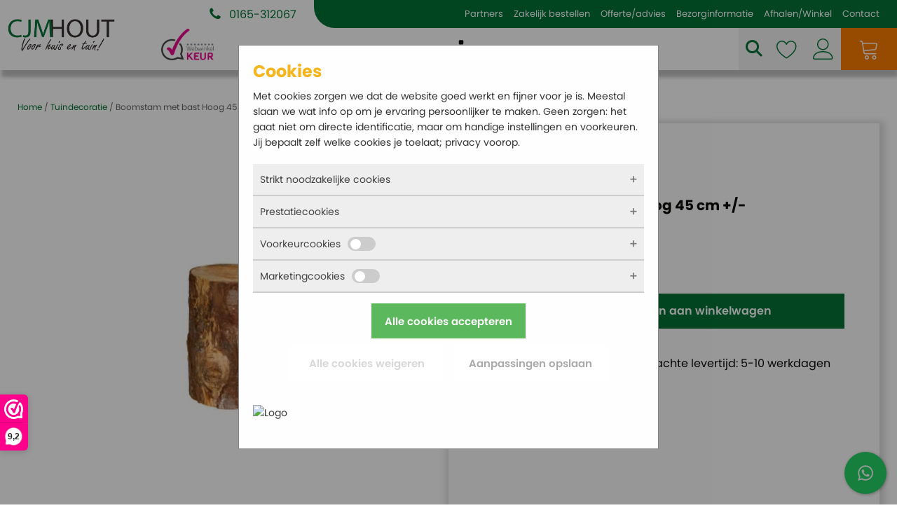

--- FILE ---
content_type: text/html; charset=UTF-8
request_url: https://cjm-hout.nl/tuindecoratie/boomstam-met-bast/
body_size: 47012
content:
<!DOCTYPE html>
<html lang="nl-NL" >
<head>
<meta charset="UTF-8">
<meta name="viewport" content="width=device-width, initial-scale=1.0">
<!-- WP_HEAD() START -->
<link rel="preload" as="style" href="https://fonts.googleapis.com/css?family=Poppins:100,200,300,500,600,700,800,900,100italic,300italic,200italic,regular,italic,600italic,500italic,700italic,900italic,800italic,|Poppins:100,200,300,500,600,700,800,900,200italic,regular,500italic,800italic,100italic,italic,700italic,300italic,600italic,900italic," >
<link rel="stylesheet" href="https://fonts.googleapis.com/css?family=Poppins:100,200,300,500,600,700,800,900,100italic,300italic,200italic,regular,italic,600italic,500italic,700italic,900italic,800italic,|Poppins:100,200,300,500,600,700,800,900,200italic,regular,500italic,800italic,100italic,italic,700italic,300italic,600italic,900italic,">

<!-- Google Tag Manager for WordPress by gtm4wp.com -->
<script data-cfasync="false" data-pagespeed-no-defer>
	var gtm4wp_datalayer_name = "dataLayer";
	var dataLayer = dataLayer || [];
	const gtm4wp_use_sku_instead = 1;
	const gtm4wp_currency = 'EUR';
	const gtm4wp_product_per_impression = 10;
	const gtm4wp_clear_ecommerce = false;
	const gtm4wp_datalayer_max_timeout = 2000;

	const gtm4wp_scrollerscript_debugmode         = false;
	const gtm4wp_scrollerscript_callbacktime      = 100;
	const gtm4wp_scrollerscript_readerlocation    = 150;
	const gtm4wp_scrollerscript_contentelementid  = "content";
	const gtm4wp_scrollerscript_scannertime       = 60;
</script>
<!-- End Google Tag Manager for WordPress by gtm4wp.com --><title>Boomstam met bast Hoog 45 cm +/- - CJM-Hout</title>
<meta property="product:price:amount" content="24.5">
<meta property="product:price:currency" content="EUR">
<meta name="dc.title" content="Boomstam met bast Hoog 45 cm +/- - CJM-Hout">
<meta name="dc.description" content="Eiken of Beuk  met bast, dik 30/40 cm &nbsp;">
<meta name="dc.relation" content="https://cjm-hout.nl/tuindecoratie/boomstam-met-bast/">
<meta name="dc.source" content="https://cjm-hout.nl/">
<meta name="dc.language" content="nl_NL">
<meta name="description" content="Eiken of Beuk  met bast, dik 30/40 cm &nbsp;">
<meta name="thumbnail" content="https://cjm-hout.nl/wp-content/uploads/1324-250x200.png">
<meta name="robots" content="index, follow, max-snippet:-1, max-image-preview:large, max-video-preview:-1">
<link rel="canonical" href="https://cjm-hout.nl/tuindecoratie/boomstam-met-bast/">
<meta property="og:url" content="https://cjm-hout.nl/tuindecoratie/boomstam-met-bast/">
<meta property="og:site_name" content="CJM-Hout">
<meta property="og:locale" content="nl_NL">
<meta property="og:type" content="product">
<meta property="article:author" content="https://www.facebook.com/CJMhout">
<meta property="article:publisher" content="https://www.facebook.com/CJMhout">
<meta property="og:title" content="Boomstam met bast Hoog 45 cm +/- - CJM-Hout">
<meta property="og:description" content="Eiken of Beuk  met bast, dik 30/40 cm &nbsp;">
<meta property="og:image" content="https://cjm-hout.nl/wp-content/uploads/1324.png">
<meta property="og:image:secure_url" content="https://cjm-hout.nl/wp-content/uploads/1324.png">
<meta property="og:image:width" content="300">
<meta property="og:image:height" content="200">
<meta property="fb:pages" content="414501055255032">
<meta property="fb:admins" content="414501055255032">
<meta name="twitter:card" content="summary">
<meta name="twitter:site" content="admin-cjm">
<meta name="twitter:creator" content="admin-cjm">
<meta name="twitter:title" content="Boomstam met bast Hoog 45 cm +/- - CJM-Hout">
<meta name="twitter:description" content="Eiken of Beuk  met bast, dik 30/40 cm &nbsp;">
<meta name="twitter:image" content="https://cjm-hout.nl/wp-content/uploads/1324.png">
<link rel='dns-prefetch' href='//capi-automation.s3.us-east-2.amazonaws.com' />
<link rel='dns-prefetch' href='//use.fontawesome.com' />
<link rel="alternate" type="application/rss+xml" title="CJM-Hout &raquo; feed" href="https://cjm-hout.nl/feed/" />
<link rel="alternate" type="application/rss+xml" title="CJM-Hout &raquo; reacties feed" href="https://cjm-hout.nl/comments/feed/" />
<script type="application/ld+json">{"@context":"https:\/\/schema.org","name":"Breadcrumb","@type":"BreadcrumbList","itemListElement":[{"@type":"ListItem","position":1,"item":{"@type":"WebPage","id":"https:\/\/cjm-hout.nl\/winkel\/#webpage","url":"https:\/\/cjm-hout.nl\/winkel\/","name":"Winkel"}},{"@type":"ListItem","position":2,"item":{"@type":"WebPage","id":"https:\/\/cjm-hout.nl\/tuindecoratie\/boomstam-met-bast\/#webpage","url":"https:\/\/cjm-hout.nl\/tuindecoratie\/boomstam-met-bast\/","name":"Boomstam met bast Hoog 45 cm +\/-"}}]}</script>
<link rel="alternate" title="oEmbed (JSON)" type="application/json+oembed" href="https://cjm-hout.nl/wp-json/oembed/1.0/embed?url=https%3A%2F%2Fcjm-hout.nl%2Ftuindecoratie%2Fboomstam-met-bast%2F" />
<link rel="alternate" title="oEmbed (XML)" type="text/xml+oembed" href="https://cjm-hout.nl/wp-json/oembed/1.0/embed?url=https%3A%2F%2Fcjm-hout.nl%2Ftuindecoratie%2Fboomstam-met-bast%2F&#038;format=xml" />
<style id='wp-img-auto-sizes-contain-inline-css'>
img:is([sizes=auto i],[sizes^="auto," i]){contain-intrinsic-size:3000px 1500px}
/*# sourceURL=wp-img-auto-sizes-contain-inline-css */
</style>
<style id='wp-block-library-inline-css'>
:root{--wp-block-synced-color:#7a00df;--wp-block-synced-color--rgb:122,0,223;--wp-bound-block-color:var(--wp-block-synced-color);--wp-editor-canvas-background:#ddd;--wp-admin-theme-color:#007cba;--wp-admin-theme-color--rgb:0,124,186;--wp-admin-theme-color-darker-10:#006ba1;--wp-admin-theme-color-darker-10--rgb:0,107,160.5;--wp-admin-theme-color-darker-20:#005a87;--wp-admin-theme-color-darker-20--rgb:0,90,135;--wp-admin-border-width-focus:2px}@media (min-resolution:192dpi){:root{--wp-admin-border-width-focus:1.5px}}.wp-element-button{cursor:pointer}:root .has-very-light-gray-background-color{background-color:#eee}:root .has-very-dark-gray-background-color{background-color:#313131}:root .has-very-light-gray-color{color:#eee}:root .has-very-dark-gray-color{color:#313131}:root .has-vivid-green-cyan-to-vivid-cyan-blue-gradient-background{background:linear-gradient(135deg,#00d084,#0693e3)}:root .has-purple-crush-gradient-background{background:linear-gradient(135deg,#34e2e4,#4721fb 50%,#ab1dfe)}:root .has-hazy-dawn-gradient-background{background:linear-gradient(135deg,#faaca8,#dad0ec)}:root .has-subdued-olive-gradient-background{background:linear-gradient(135deg,#fafae1,#67a671)}:root .has-atomic-cream-gradient-background{background:linear-gradient(135deg,#fdd79a,#004a59)}:root .has-nightshade-gradient-background{background:linear-gradient(135deg,#330968,#31cdcf)}:root .has-midnight-gradient-background{background:linear-gradient(135deg,#020381,#2874fc)}:root{--wp--preset--font-size--normal:16px;--wp--preset--font-size--huge:42px}.has-regular-font-size{font-size:1em}.has-larger-font-size{font-size:2.625em}.has-normal-font-size{font-size:var(--wp--preset--font-size--normal)}.has-huge-font-size{font-size:var(--wp--preset--font-size--huge)}.has-text-align-center{text-align:center}.has-text-align-left{text-align:left}.has-text-align-right{text-align:right}.has-fit-text{white-space:nowrap!important}#end-resizable-editor-section{display:none}.aligncenter{clear:both}.items-justified-left{justify-content:flex-start}.items-justified-center{justify-content:center}.items-justified-right{justify-content:flex-end}.items-justified-space-between{justify-content:space-between}.screen-reader-text{border:0;clip-path:inset(50%);height:1px;margin:-1px;overflow:hidden;padding:0;position:absolute;width:1px;word-wrap:normal!important}.screen-reader-text:focus{background-color:#ddd;clip-path:none;color:#444;display:block;font-size:1em;height:auto;left:5px;line-height:normal;padding:15px 23px 14px;text-decoration:none;top:5px;width:auto;z-index:100000}html :where(.has-border-color){border-style:solid}html :where([style*=border-top-color]){border-top-style:solid}html :where([style*=border-right-color]){border-right-style:solid}html :where([style*=border-bottom-color]){border-bottom-style:solid}html :where([style*=border-left-color]){border-left-style:solid}html :where([style*=border-width]){border-style:solid}html :where([style*=border-top-width]){border-top-style:solid}html :where([style*=border-right-width]){border-right-style:solid}html :where([style*=border-bottom-width]){border-bottom-style:solid}html :where([style*=border-left-width]){border-left-style:solid}html :where(img[class*=wp-image-]){height:auto;max-width:100%}:where(figure){margin:0 0 1em}html :where(.is-position-sticky){--wp-admin--admin-bar--position-offset:var(--wp-admin--admin-bar--height,0px)}@media screen and (max-width:600px){html :where(.is-position-sticky){--wp-admin--admin-bar--position-offset:0px}}
/*# sourceURL=/wp-includes/css/dist/block-library/common.min.css */
</style>
<style id='classic-theme-styles-inline-css'>
/*! This file is auto-generated */
.wp-block-button__link{color:#fff;background-color:#32373c;border-radius:9999px;box-shadow:none;text-decoration:none;padding:calc(.667em + 2px) calc(1.333em + 2px);font-size:1.125em}.wp-block-file__button{background:#32373c;color:#fff;text-decoration:none}
/*# sourceURL=/wp-includes/css/classic-themes.min.css */
</style>
<style id='font-awesome-svg-styles-default-inline-css'>
.svg-inline--fa {
  display: inline-block;
  height: 1em;
  overflow: visible;
  vertical-align: -.125em;
}
/*# sourceURL=font-awesome-svg-styles-default-inline-css */
</style>
<!-- <link rel='stylesheet' id='font-awesome-svg-styles-css' href='https://cjm-hout.nl/wp-content/uploads/font-awesome/v6.4.0/css/svg-with-js.css' media='all' /> -->
<link rel="stylesheet" type="text/css" href="//cjm-hout.nl/wp-content/cache/wpfc-minified/7cau4yph/iyg.css" media="all"/>
<style id='font-awesome-svg-styles-inline-css'>
   .wp-block-font-awesome-icon svg::before,
   .wp-rich-text-font-awesome-icon svg::before {content: unset;}
/*# sourceURL=font-awesome-svg-styles-inline-css */
</style>
<style id='global-styles-inline-css'>
:root{--wp--preset--aspect-ratio--square: 1;--wp--preset--aspect-ratio--4-3: 4/3;--wp--preset--aspect-ratio--3-4: 3/4;--wp--preset--aspect-ratio--3-2: 3/2;--wp--preset--aspect-ratio--2-3: 2/3;--wp--preset--aspect-ratio--16-9: 16/9;--wp--preset--aspect-ratio--9-16: 9/16;--wp--preset--color--black: #000000;--wp--preset--color--cyan-bluish-gray: #abb8c3;--wp--preset--color--white: #ffffff;--wp--preset--color--pale-pink: #f78da7;--wp--preset--color--vivid-red: #cf2e2e;--wp--preset--color--luminous-vivid-orange: #ff6900;--wp--preset--color--luminous-vivid-amber: #fcb900;--wp--preset--color--light-green-cyan: #7bdcb5;--wp--preset--color--vivid-green-cyan: #00d084;--wp--preset--color--pale-cyan-blue: #8ed1fc;--wp--preset--color--vivid-cyan-blue: #0693e3;--wp--preset--color--vivid-purple: #9b51e0;--wp--preset--color--base: #ffffff;--wp--preset--color--contrast: #000000;--wp--preset--color--primary: #9DFF20;--wp--preset--color--secondary: #345C00;--wp--preset--color--tertiary: #F6F6F6;--wp--preset--gradient--vivid-cyan-blue-to-vivid-purple: linear-gradient(135deg,rgb(6,147,227) 0%,rgb(155,81,224) 100%);--wp--preset--gradient--light-green-cyan-to-vivid-green-cyan: linear-gradient(135deg,rgb(122,220,180) 0%,rgb(0,208,130) 100%);--wp--preset--gradient--luminous-vivid-amber-to-luminous-vivid-orange: linear-gradient(135deg,rgb(252,185,0) 0%,rgb(255,105,0) 100%);--wp--preset--gradient--luminous-vivid-orange-to-vivid-red: linear-gradient(135deg,rgb(255,105,0) 0%,rgb(207,46,46) 100%);--wp--preset--gradient--very-light-gray-to-cyan-bluish-gray: linear-gradient(135deg,rgb(238,238,238) 0%,rgb(169,184,195) 100%);--wp--preset--gradient--cool-to-warm-spectrum: linear-gradient(135deg,rgb(74,234,220) 0%,rgb(151,120,209) 20%,rgb(207,42,186) 40%,rgb(238,44,130) 60%,rgb(251,105,98) 80%,rgb(254,248,76) 100%);--wp--preset--gradient--blush-light-purple: linear-gradient(135deg,rgb(255,206,236) 0%,rgb(152,150,240) 100%);--wp--preset--gradient--blush-bordeaux: linear-gradient(135deg,rgb(254,205,165) 0%,rgb(254,45,45) 50%,rgb(107,0,62) 100%);--wp--preset--gradient--luminous-dusk: linear-gradient(135deg,rgb(255,203,112) 0%,rgb(199,81,192) 50%,rgb(65,88,208) 100%);--wp--preset--gradient--pale-ocean: linear-gradient(135deg,rgb(255,245,203) 0%,rgb(182,227,212) 50%,rgb(51,167,181) 100%);--wp--preset--gradient--electric-grass: linear-gradient(135deg,rgb(202,248,128) 0%,rgb(113,206,126) 100%);--wp--preset--gradient--midnight: linear-gradient(135deg,rgb(2,3,129) 0%,rgb(40,116,252) 100%);--wp--preset--font-size--small: clamp(0.875rem, 0.875rem + ((1vw - 0.2rem) * 0.227), 1rem);--wp--preset--font-size--medium: clamp(1rem, 1rem + ((1vw - 0.2rem) * 0.227), 1.125rem);--wp--preset--font-size--large: clamp(1.75rem, 1.75rem + ((1vw - 0.2rem) * 0.227), 1.875rem);--wp--preset--font-size--x-large: 2.25rem;--wp--preset--font-size--xx-large: clamp(6.1rem, 6.1rem + ((1vw - 0.2rem) * 7.091), 10rem);--wp--preset--font-family--dm-sans: "DM Sans", sans-serif;--wp--preset--font-family--ibm-plex-mono: 'IBM Plex Mono', monospace;--wp--preset--font-family--inter: "Inter", sans-serif;--wp--preset--font-family--system-font: -apple-system,BlinkMacSystemFont,"Segoe UI",Roboto,Oxygen-Sans,Ubuntu,Cantarell,"Helvetica Neue",sans-serif;--wp--preset--font-family--source-serif-pro: "Source Serif Pro", serif;--wp--preset--spacing--20: 0.44rem;--wp--preset--spacing--30: clamp(1.5rem, 5vw, 2rem);--wp--preset--spacing--40: clamp(1.8rem, 1.8rem + ((1vw - 0.48rem) * 2.885), 3rem);--wp--preset--spacing--50: clamp(2.5rem, 8vw, 4.5rem);--wp--preset--spacing--60: clamp(3.75rem, 10vw, 7rem);--wp--preset--spacing--70: clamp(5rem, 5.25rem + ((1vw - 0.48rem) * 9.096), 8rem);--wp--preset--spacing--80: clamp(7rem, 14vw, 11rem);--wp--preset--shadow--natural: 6px 6px 9px rgba(0, 0, 0, 0.2);--wp--preset--shadow--deep: 12px 12px 50px rgba(0, 0, 0, 0.4);--wp--preset--shadow--sharp: 6px 6px 0px rgba(0, 0, 0, 0.2);--wp--preset--shadow--outlined: 6px 6px 0px -3px rgb(255, 255, 255), 6px 6px rgb(0, 0, 0);--wp--preset--shadow--crisp: 6px 6px 0px rgb(0, 0, 0);}:root :where(.is-layout-flow) > :first-child{margin-block-start: 0;}:root :where(.is-layout-flow) > :last-child{margin-block-end: 0;}:root :where(.is-layout-flow) > *{margin-block-start: 1.5rem;margin-block-end: 0;}:root :where(.is-layout-constrained) > :first-child{margin-block-start: 0;}:root :where(.is-layout-constrained) > :last-child{margin-block-end: 0;}:root :where(.is-layout-constrained) > *{margin-block-start: 1.5rem;margin-block-end: 0;}:root :where(.is-layout-flex){gap: 1.5rem;}:root :where(.is-layout-grid){gap: 1.5rem;}body .is-layout-flex{display: flex;}.is-layout-flex{flex-wrap: wrap;align-items: center;}.is-layout-flex > :is(*, div){margin: 0;}body .is-layout-grid{display: grid;}.is-layout-grid > :is(*, div){margin: 0;}.has-black-color{color: var(--wp--preset--color--black) !important;}.has-cyan-bluish-gray-color{color: var(--wp--preset--color--cyan-bluish-gray) !important;}.has-white-color{color: var(--wp--preset--color--white) !important;}.has-pale-pink-color{color: var(--wp--preset--color--pale-pink) !important;}.has-vivid-red-color{color: var(--wp--preset--color--vivid-red) !important;}.has-luminous-vivid-orange-color{color: var(--wp--preset--color--luminous-vivid-orange) !important;}.has-luminous-vivid-amber-color{color: var(--wp--preset--color--luminous-vivid-amber) !important;}.has-light-green-cyan-color{color: var(--wp--preset--color--light-green-cyan) !important;}.has-vivid-green-cyan-color{color: var(--wp--preset--color--vivid-green-cyan) !important;}.has-pale-cyan-blue-color{color: var(--wp--preset--color--pale-cyan-blue) !important;}.has-vivid-cyan-blue-color{color: var(--wp--preset--color--vivid-cyan-blue) !important;}.has-vivid-purple-color{color: var(--wp--preset--color--vivid-purple) !important;}.has-black-background-color{background-color: var(--wp--preset--color--black) !important;}.has-cyan-bluish-gray-background-color{background-color: var(--wp--preset--color--cyan-bluish-gray) !important;}.has-white-background-color{background-color: var(--wp--preset--color--white) !important;}.has-pale-pink-background-color{background-color: var(--wp--preset--color--pale-pink) !important;}.has-vivid-red-background-color{background-color: var(--wp--preset--color--vivid-red) !important;}.has-luminous-vivid-orange-background-color{background-color: var(--wp--preset--color--luminous-vivid-orange) !important;}.has-luminous-vivid-amber-background-color{background-color: var(--wp--preset--color--luminous-vivid-amber) !important;}.has-light-green-cyan-background-color{background-color: var(--wp--preset--color--light-green-cyan) !important;}.has-vivid-green-cyan-background-color{background-color: var(--wp--preset--color--vivid-green-cyan) !important;}.has-pale-cyan-blue-background-color{background-color: var(--wp--preset--color--pale-cyan-blue) !important;}.has-vivid-cyan-blue-background-color{background-color: var(--wp--preset--color--vivid-cyan-blue) !important;}.has-vivid-purple-background-color{background-color: var(--wp--preset--color--vivid-purple) !important;}.has-black-border-color{border-color: var(--wp--preset--color--black) !important;}.has-cyan-bluish-gray-border-color{border-color: var(--wp--preset--color--cyan-bluish-gray) !important;}.has-white-border-color{border-color: var(--wp--preset--color--white) !important;}.has-pale-pink-border-color{border-color: var(--wp--preset--color--pale-pink) !important;}.has-vivid-red-border-color{border-color: var(--wp--preset--color--vivid-red) !important;}.has-luminous-vivid-orange-border-color{border-color: var(--wp--preset--color--luminous-vivid-orange) !important;}.has-luminous-vivid-amber-border-color{border-color: var(--wp--preset--color--luminous-vivid-amber) !important;}.has-light-green-cyan-border-color{border-color: var(--wp--preset--color--light-green-cyan) !important;}.has-vivid-green-cyan-border-color{border-color: var(--wp--preset--color--vivid-green-cyan) !important;}.has-pale-cyan-blue-border-color{border-color: var(--wp--preset--color--pale-cyan-blue) !important;}.has-vivid-cyan-blue-border-color{border-color: var(--wp--preset--color--vivid-cyan-blue) !important;}.has-vivid-purple-border-color{border-color: var(--wp--preset--color--vivid-purple) !important;}.has-vivid-cyan-blue-to-vivid-purple-gradient-background{background: var(--wp--preset--gradient--vivid-cyan-blue-to-vivid-purple) !important;}.has-light-green-cyan-to-vivid-green-cyan-gradient-background{background: var(--wp--preset--gradient--light-green-cyan-to-vivid-green-cyan) !important;}.has-luminous-vivid-amber-to-luminous-vivid-orange-gradient-background{background: var(--wp--preset--gradient--luminous-vivid-amber-to-luminous-vivid-orange) !important;}.has-luminous-vivid-orange-to-vivid-red-gradient-background{background: var(--wp--preset--gradient--luminous-vivid-orange-to-vivid-red) !important;}.has-very-light-gray-to-cyan-bluish-gray-gradient-background{background: var(--wp--preset--gradient--very-light-gray-to-cyan-bluish-gray) !important;}.has-cool-to-warm-spectrum-gradient-background{background: var(--wp--preset--gradient--cool-to-warm-spectrum) !important;}.has-blush-light-purple-gradient-background{background: var(--wp--preset--gradient--blush-light-purple) !important;}.has-blush-bordeaux-gradient-background{background: var(--wp--preset--gradient--blush-bordeaux) !important;}.has-luminous-dusk-gradient-background{background: var(--wp--preset--gradient--luminous-dusk) !important;}.has-pale-ocean-gradient-background{background: var(--wp--preset--gradient--pale-ocean) !important;}.has-electric-grass-gradient-background{background: var(--wp--preset--gradient--electric-grass) !important;}.has-midnight-gradient-background{background: var(--wp--preset--gradient--midnight) !important;}.has-small-font-size{font-size: var(--wp--preset--font-size--small) !important;}.has-medium-font-size{font-size: var(--wp--preset--font-size--medium) !important;}.has-large-font-size{font-size: var(--wp--preset--font-size--large) !important;}.has-x-large-font-size{font-size: var(--wp--preset--font-size--x-large) !important;}
/*# sourceURL=global-styles-inline-css */
</style>
<style id='wp-block-template-skip-link-inline-css'>

		.skip-link.screen-reader-text {
			border: 0;
			clip-path: inset(50%);
			height: 1px;
			margin: -1px;
			overflow: hidden;
			padding: 0;
			position: absolute !important;
			width: 1px;
			word-wrap: normal !important;
		}

		.skip-link.screen-reader-text:focus {
			background-color: #eee;
			clip-path: none;
			color: #444;
			display: block;
			font-size: 1em;
			height: auto;
			left: 5px;
			line-height: normal;
			padding: 15px 23px 14px;
			text-decoration: none;
			top: 5px;
			width: auto;
			z-index: 100000;
		}
/*# sourceURL=wp-block-template-skip-link-inline-css */
</style>
<!-- <link rel='stylesheet' id='bya-frontend-css-css' href='https://cjm-hout.nl/wp-content/plugins/buy-again-for-woocommerce/assets/css/frontend.css?ver=5.3.0' media='all' /> -->
<link rel="stylesheet" type="text/css" href="//cjm-hout.nl/wp-content/cache/wpfc-minified/jnmz8pbl/iyg.css" media="all"/>
<style id='bya-frontend-css-inline-css'>
.bya-badge{
					color: #ffffff;
					background: linear-gradient(to right, #0dc9f4, #9c83e1);left:0}
/*# sourceURL=bya-frontend-css-inline-css */
</style>
<!-- <link rel='stylesheet' id='bya-carousel-css' href='https://cjm-hout.nl/wp-content/plugins/buy-again-for-woocommerce/assets/css/owl.carousel.min.css?ver=5.3.0' media='all' /> -->
<!-- <link rel='stylesheet' id='bya-owl-carousel-css' href='https://cjm-hout.nl/wp-content/plugins/buy-again-for-woocommerce/assets/css/owl-carousel-enhanced.css?ver=5.3.0' media='all' /> -->
<!-- <link rel='stylesheet' id='cresta-whatsapp-chat-front-style-css' href='https://cjm-hout.nl/wp-content/plugins/cresta-whatsapp-chat/css/cresta-whatsapp-chat-front-css.min.css?ver=1.3.7' media='all' /> -->
<!-- <link rel='stylesheet' id='oxygen-aos-css' href='https://cjm-hout.nl/wp-content/plugins/oxygen/component-framework/vendor/aos/aos.css?ver=6.9' media='all' /> -->
<!-- <link rel='stylesheet' id='oxygen-css' href='https://cjm-hout.nl/wp-content/plugins/oxygen/component-framework/oxygen.css?ver=4.9.4' media='all' /> -->
<!-- <link rel='stylesheet' id='core-sss-css' href='https://cjm-hout.nl/wp-content/plugins/oxy-ninja/public/css/core-sss.min.css?ver=3.5.3' media='all' /> -->
<!-- <link rel='stylesheet' id='tiered-pricing-table-front-css-css' href='https://cjm-hout.nl/wp-content/plugins/tier-pricing-table/assets/frontend/main.css?ver=8.3.0' media='all' /> -->
<!-- <link rel='stylesheet' id='woocommerce-layout-css' href='https://cjm-hout.nl/wp-content/plugins/woocommerce/assets/css/woocommerce-layout.css?ver=10.4.3' media='all' /> -->
<link rel="stylesheet" type="text/css" href="//cjm-hout.nl/wp-content/cache/wpfc-minified/10p1nbgu/iyg.css" media="all"/>
<!-- <link rel='stylesheet' id='woocommerce-smallscreen-css' href='https://cjm-hout.nl/wp-content/plugins/woocommerce/assets/css/woocommerce-smallscreen.css?ver=10.4.3' media='only screen and (max-width: 768px)' /> -->
<link rel="stylesheet" type="text/css" href="//cjm-hout.nl/wp-content/cache/wpfc-minified/9has32a0/iyg.css" media="only screen and (max-width: 768px)"/>
<!-- <link rel='stylesheet' id='woocommerce-general-css' href='https://cjm-hout.nl/wp-content/plugins/woocommerce/assets/css/woocommerce.css?ver=10.4.3' media='all' /> -->
<!-- <link rel='stylesheet' id='woocommerce-blocktheme-css' href='https://cjm-hout.nl/wp-content/plugins/woocommerce/assets/css/woocommerce-blocktheme.css?ver=10.4.3' media='all' /> -->
<link rel="stylesheet" type="text/css" href="//cjm-hout.nl/wp-content/cache/wpfc-minified/h228gmu/iyg.css" media="all"/>
<style id='woocommerce-inline-inline-css'>
.woocommerce form .form-row .required { visibility: visible; }
/*# sourceURL=woocommerce-inline-inline-css */
</style>
<!-- <link rel='stylesheet' id='aws-style-css' href='https://cjm-hout.nl/wp-content/plugins/advanced-woo-search/assets/css/common.min.css?ver=3.51' media='all' /> -->
<!-- <link rel='stylesheet' id='dashicons-css' href='https://cjm-hout.nl/wp-includes/css/dashicons.min.css?ver=6.9' media='all' /> -->
<!-- <link rel='stylesheet' id='woocommerce-addons-css-css' href='https://cjm-hout.nl/wp-content/plugins/woocommerce-product-addons/assets/css/frontend/frontend.css?ver=8.1.0' media='all' /> -->
<!-- <link rel='stylesheet' id='wc-pao-blocks-style-css' href='https://cjm-hout.nl/wp-content/plugins/woocommerce-product-addons/assets/css/frontend/blocktheme.css?ver=8.1.0' media='all' /> -->
<!-- <link rel='stylesheet' id='splide-css' href='https://cjm-hout.nl/wp-content/plugins/oxy-ninja/public/css/splide.min.css?ver=4.0.14' media='all' /> -->
<!-- <link rel='stylesheet' id='photoswipe-css' href='https://cjm-hout.nl/wp-content/plugins/woocommerce/assets/css/photoswipe/photoswipe.min.css?ver=10.4.3' media='all' /> -->
<!-- <link rel='stylesheet' id='photoswipe-default-skin-css' href='https://cjm-hout.nl/wp-content/plugins/woocommerce/assets/css/photoswipe/default-skin/default-skin.min.css?ver=10.4.3' media='all' /> -->
<!-- <link rel='stylesheet' id='woo-variation-swatches-css' href='https://cjm-hout.nl/wp-content/plugins/woo-variation-swatches/assets/css/frontend.min.css?ver=1763565551' media='all' /> -->
<link rel="stylesheet" type="text/css" href="//cjm-hout.nl/wp-content/cache/wpfc-minified/kz8hq0ci/iz0.css" media="all"/>
<style id='woo-variation-swatches-inline-css'>
:root {
--wvs-tick:url("data:image/svg+xml;utf8,%3Csvg filter='drop-shadow(0px 0px 2px rgb(0 0 0 / .8))' xmlns='http://www.w3.org/2000/svg'  viewBox='0 0 30 30'%3E%3Cpath fill='none' stroke='%23ffffff' stroke-linecap='round' stroke-linejoin='round' stroke-width='4' d='M4 16L11 23 27 7'/%3E%3C/svg%3E");

--wvs-cross:url("data:image/svg+xml;utf8,%3Csvg filter='drop-shadow(0px 0px 5px rgb(255 255 255 / .6))' xmlns='http://www.w3.org/2000/svg' width='72px' height='72px' viewBox='0 0 24 24'%3E%3Cpath fill='none' stroke='%23ff0000' stroke-linecap='round' stroke-width='0.6' d='M5 5L19 19M19 5L5 19'/%3E%3C/svg%3E");
--wvs-single-product-item-width:30px;
--wvs-single-product-item-height:30px;
--wvs-single-product-item-font-size:16px}
/*# sourceURL=woo-variation-swatches-inline-css */
</style>
<link rel='preload' as='font' type='font/woff2' crossorigin='anonymous' id='tinvwl-webfont-font-css' href='https://cjm-hout.nl/wp-content/plugins/ti-woocommerce-wishlist/assets/fonts/tinvwl-webfont.woff2?ver=xu2uyi' media='all' />
<!-- <link rel='stylesheet' id='tinvwl-webfont-css' href='https://cjm-hout.nl/wp-content/plugins/ti-woocommerce-wishlist/assets/css/webfont.min.css?ver=2.11.1' media='all' /> -->
<!-- <link rel='stylesheet' id='tinvwl-css' href='https://cjm-hout.nl/wp-content/plugins/ti-woocommerce-wishlist/assets/css/public.min.css?ver=2.11.1' media='all' /> -->
<link rel="stylesheet" type="text/css" href="//cjm-hout.nl/wp-content/cache/wpfc-minified/1qe2vruw/iyg.css" media="all"/>
<link rel='stylesheet' id='font-awesome-official-css' href='https://use.fontawesome.com/releases/v6.4.0/css/all.css' media='all' integrity="sha384-iw3OoTErCYJJB9mCa8LNS2hbsQ7M3C0EpIsO/H5+EGAkPGc6rk+V8i04oW/K5xq0" crossorigin="anonymous" />
<!-- <link rel='stylesheet' id='dearpdf-style-css' href='https://cjm-hout.nl/wp-content/plugins/dearpdf-lite/assets/css/dearpdf.min.css?ver=2.0.38' media='all' /> -->
<link rel="stylesheet" type="text/css" href="//cjm-hout.nl/wp-content/cache/wpfc-minified/q666kdql/iyg.css" media="all"/>
<!-- <link rel='stylesheet' id='mollie-applepaydirect-css' href='https://cjm-hout.nl/wp-content/plugins/mollie-payments-for-woocommerce/public/css/mollie-applepaydirect.min.css?ver=1765871798' media='screen' /> -->
<link rel="stylesheet" type="text/css" href="//cjm-hout.nl/wp-content/cache/wpfc-minified/10k0k9dg/iyg.css" media="screen"/>
<!-- <link rel='stylesheet' id='wc-pb-checkout-blocks-css' href='https://cjm-hout.nl/wp-content/plugins/woocommerce-product-bundles/assets/css/frontend/checkout-blocks.css?ver=8.5.1' media='all' /> -->
<link rel="stylesheet" type="text/css" href="//cjm-hout.nl/wp-content/cache/wpfc-minified/8kvfir3z/iyg.css" media="all"/>
<style id='wc-pb-checkout-blocks-inline-css'>
table.wc-block-cart-items .wc-block-cart-items__row.is-bundle__meta_hidden .wc-block-components-product-details__inclusief, .wc-block-components-order-summary-item.is-bundle__meta_hidden .wc-block-components-product-details__inclusief { display:none; } table.wc-block-cart-items .wc-block-cart-items__row.is-bundle .wc-block-components-product-details__inclusief .wc-block-components-product-details__name, .wc-block-components-order-summary-item.is-bundle .wc-block-components-product-details__inclusief .wc-block-components-product-details__name { display:block; margin-bottom: 0.5em } table.wc-block-cart-items .wc-block-cart-items__row.is-bundle .wc-block-components-product-details__inclusief:not(:first-of-type) .wc-block-components-product-details__name, .wc-block-components-order-summary-item.is-bundle .wc-block-components-product-details__inclusief:not(:first-of-type) .wc-block-components-product-details__name { display:none } table.wc-block-cart-items .wc-block-cart-items__row.is-bundle .wc-block-components-product-details__inclusief + li:not( .wc-block-components-product-details__inclusief ), .wc-block-components-order-summary-item.is-bundle .wc-block-components-product-details__inclusief + li:not( .wc-block-components-product-details__inclusief ) { margin-top:0.5em }
/*# sourceURL=wc-pb-checkout-blocks-inline-css */
</style>
<!-- <link rel='stylesheet' id='wc-bundle-style-css' href='https://cjm-hout.nl/wp-content/plugins/woocommerce-product-bundles/assets/css/frontend/woocommerce.css?ver=8.5.1' media='all' /> -->
<!-- <link rel='stylesheet' id='wc-bundle-blocks-style-css' href='https://cjm-hout.nl/wp-content/plugins/woocommerce-product-bundles/assets/css/frontend/blocktheme.css?ver=8.5.1' media='all' /> -->
<link rel="stylesheet" type="text/css" href="//cjm-hout.nl/wp-content/cache/wpfc-minified/7849kbms/iyg.css" media="all"/>
<link rel='stylesheet' id='font-awesome-official-v4shim-css' href='https://use.fontawesome.com/releases/v6.4.0/css/v4-shims.css' media='all' integrity="sha384-TjXU13dTMPo+5ZlOUI1IGXvpmajjoetPqbUJqTx+uZ1bGwylKHNEItuVe/mg/H6l" crossorigin="anonymous" />
<script type="text/template" id="tmpl-variation-template">
	<div class="woocommerce-variation-description">{{{ data.variation.variation_description }}}</div>
	<div class="woocommerce-variation-price">{{{ data.variation.price_html }}}</div>
	<div class="woocommerce-variation-availability">{{{ data.variation.availability_html }}}</div>
</script>
<script type="text/template" id="tmpl-unavailable-variation-template">
	<p role="alert">Dit product is niet beschikbaar. Kies een andere combinatie.</p>
</script>
<script>(function(url,id){var script=document.createElement('script');script.async=true;script.src='https://'+url+'/sidebar.js?id='+id+'&c='+cachebuster(10,id);var ref=document.getElementsByTagName('script')[0];ref.parentNode.insertBefore(script,ref);function cachebuster(refreshMinutes,id){var now=Date.now();var interval=refreshMinutes*60e3;var shift=(Math.sin(id)||0)*interval;return Math.floor((now+shift)/interval);}})("dashboard.webwinkelkeur.nl",1212974);</script><script src='//cjm-hout.nl/wp-content/cache/wpfc-minified/7xvkz4lr/iyg.js' type="text/javascript"></script>
<!-- <script src="https://cjm-hout.nl/wp-includes/js/jquery/jquery.min.js?ver=3.7.1" id="jquery-core-js"></script> -->
<script id="yaymail-notice-js-extra">
var yaymail_notice = {"admin_ajax":"https://cjm-hout.nl/wp-admin/admin-ajax.php","nonce":"4f68531332"};
//# sourceURL=yaymail-notice-js-extra
</script>
<script src='//cjm-hout.nl/wp-content/cache/wpfc-minified/97w10a53/iyg.js' type="text/javascript"></script>
<!-- <script src="https://cjm-hout.nl/wp-content/plugins/email-customizer-for-woocommerce/assets/scripts/notice.js?ver=4.3.0" id="yaymail-notice-js"></script> -->
<!-- <script src="https://cjm-hout.nl/wp-includes/js/underscore.min.js?ver=1.13.7" id="underscore-js"></script> -->
<script id="wp-util-js-extra">
var _wpUtilSettings = {"ajax":{"url":"/wp-admin/admin-ajax.php"}};
//# sourceURL=wp-util-js-extra
</script>
<script src='//cjm-hout.nl/wp-content/cache/wpfc-minified/ftbwvj7o/iyg.js' type="text/javascript"></script>
<!-- <script src="https://cjm-hout.nl/wp-includes/js/wp-util.min.js?ver=6.9" id="wp-util-js"></script> -->
<!-- <script src="https://cjm-hout.nl/wp-content/plugins/woocommerce/assets/js/jquery-blockui/jquery.blockUI.min.js?ver=2.7.0-wc.10.4.3" id="wc-jquery-blockui-js" data-wp-strategy="defer"></script> -->
<!-- <script src="https://cjm-hout.nl/wp-content/plugins/buy-again-for-woocommerce/assets/js/owl.carousel.min.js?ver=5.3.0" id="owl-carousel-js"></script> -->
<script id="bya-owl-carousel-js-extra">
var bya_carousel_params = {"per_page":"4","item_per_slide":"1"};
//# sourceURL=bya-owl-carousel-js-extra
</script>
<script src='//cjm-hout.nl/wp-content/cache/wpfc-minified/9kogvjl6/iyg.js' type="text/javascript"></script>
<!-- <script src="https://cjm-hout.nl/wp-content/plugins/buy-again-for-woocommerce/assets/js/owl-carousel-enhanced.js?ver=5.3.0" id="bya-owl-carousel-js"></script> -->
<!-- <script src="https://cjm-hout.nl/wp-content/plugins/oxygen/component-framework/vendor/aos/aos.js?ver=1" id="oxygen-aos-js"></script> -->
<script id="tiered-pricing-table-front-js-js-extra">
var tieredPricingGlobalData = {"loadVariationTieredPricingNonce":"56e93679bc","currencyOptions":{"currency_symbol":"&euro;","decimal_separator":",","thousand_separator":".","decimals":2,"price_format":"%1$s%2$s","trim_zeros":false},"supportedVariableProductTypes":["variable","variable-subscription"],"supportedSimpleProductTypes":["simple","variation","subscription","subscription-variation","bundle"]};
//# sourceURL=tiered-pricing-table-front-js-js-extra
</script>
<script src='//cjm-hout.nl/wp-content/cache/wpfc-minified/dji4czjo/iyg.js' type="text/javascript"></script>
<!-- <script src="https://cjm-hout.nl/wp-content/plugins/tier-pricing-table/assets/frontend/product-tiered-pricing-table.min.js?ver=8.3.0" id="tiered-pricing-table-front-js-js"></script> -->
<script id="wc-add-to-cart-js-extra">
var wc_add_to_cart_params = {"ajax_url":"/wp-admin/admin-ajax.php","wc_ajax_url":"/?wc-ajax=%%endpoint%%","i18n_view_cart":"Bekijk winkelwagen","cart_url":"https://cjm-hout.nl/winkelmand/","is_cart":"","cart_redirect_after_add":"no"};
//# sourceURL=wc-add-to-cart-js-extra
</script>
<script src='//cjm-hout.nl/wp-content/cache/wpfc-minified/d2owhoaz/iyg.js' type="text/javascript"></script>
<!-- <script src="https://cjm-hout.nl/wp-content/plugins/woocommerce/assets/js/frontend/add-to-cart.min.js?ver=10.4.3" id="wc-add-to-cart-js" defer data-wp-strategy="defer"></script> -->
<!-- <script src="https://cjm-hout.nl/wp-content/plugins/woocommerce/assets/js/js-cookie/js.cookie.min.js?ver=2.1.4-wc.10.4.3" id="wc-js-cookie-js" data-wp-strategy="defer"></script> -->
<script id="woocommerce-js-extra">
var woocommerce_params = {"ajax_url":"/wp-admin/admin-ajax.php","wc_ajax_url":"/?wc-ajax=%%endpoint%%","i18n_password_show":"Wachtwoord weergeven","i18n_password_hide":"Wachtwoord verbergen"};
//# sourceURL=woocommerce-js-extra
</script>
<script src='//cjm-hout.nl/wp-content/cache/wpfc-minified/6vophkty/iz0.js' type="text/javascript"></script>
<!-- <script src="https://cjm-hout.nl/wp-content/plugins/woocommerce/assets/js/frontend/woocommerce.min.js?ver=10.4.3" id="woocommerce-js" defer data-wp-strategy="defer"></script> -->
<!-- <script src="https://cjm-hout.nl/wp-content/plugins/woocommerce/assets/js/dompurify/purify.min.js?ver=10.4.3" id="wc-dompurify-js" defer data-wp-strategy="defer"></script> -->
<!-- <script src="https://cjm-hout.nl/wp-content/plugins/woocommerce/assets/js/jquery-tiptip/jquery.tipTip.min.js?ver=10.4.3" id="wc-jquery-tiptip-js" defer data-wp-strategy="defer"></script> -->
<!-- <script src="https://cjm-hout.nl/wp-content/plugins/duracelltomi-google-tag-manager/dist/js/analytics-talk-content-tracking.js?ver=1.22.3" id="gtm4wp-scroll-tracking-js"></script> -->
<!-- <script src="https://cjm-hout.nl/wp-content/plugins/oxy-ninja/public/js/splide/splide.min.js?ver=4.0.14" id="splide-js"></script> -->
<!-- <script src="https://cjm-hout.nl/wp-content/plugins/oxy-ninja/public/js/splide/splide-extension-auto-scroll.min.js?ver=0.5.2" id="splide-autoscroll-js"></script> -->
<!-- <script src="https://cjm-hout.nl/wp-content/plugins/woocommerce/assets/js/zoom/jquery.zoom.min.js?ver=1.7.21-wc.10.4.3" id="wc-zoom-js" defer data-wp-strategy="defer"></script> -->
<!-- <script src="https://cjm-hout.nl/wp-content/plugins/woocommerce/assets/js/flexslider/jquery.flexslider.min.js?ver=2.7.2-wc.10.4.3" id="wc-flexslider-js" defer data-wp-strategy="defer"></script> -->
<!-- <script src="https://cjm-hout.nl/wp-content/plugins/woocommerce/assets/js/photoswipe/photoswipe.min.js?ver=4.1.1-wc.10.4.3" id="wc-photoswipe-js" defer data-wp-strategy="defer"></script> -->
<!-- <script src="https://cjm-hout.nl/wp-content/plugins/woocommerce/assets/js/photoswipe/photoswipe-ui-default.min.js?ver=4.1.1-wc.10.4.3" id="wc-photoswipe-ui-default-js" defer data-wp-strategy="defer"></script> -->
<link rel="https://api.w.org/" href="https://cjm-hout.nl/wp-json/" /><link rel="alternate" title="JSON" type="application/json" href="https://cjm-hout.nl/wp-json/wp/v2/product/816" /><link rel="EditURI" type="application/rsd+xml" title="RSD" href="https://cjm-hout.nl/xmlrpc.php?rsd" />
<link rel='shortlink' href='https://cjm-hout.nl/?p=816' />
<style id='cresta-help-chat-inline-css'>.cresta-whatsapp-chat-box, .cresta-whatsapp-chat-button {z-index:1000}.cresta-whatsapp-chat-container-button {z-index:999}.cresta-whatsapp-chat-container {z-index:1000}.cresta-whatsapp-chat-overlay {z-index:998}</style>				<script>
					jQuery(document).ready(function () {

						let $quantity = jQuery('.single_variation_wrap').find('[name=quantity]');

						jQuery(document).on('found_variation', function (e, variation) {

							if (variation.step) {
								$quantity.attr('step', variation.step);
								$quantity.data('step', variation.step);
							} else {
								$quantity.attr('step', 1);
								$quantity.data('step', 1);
							}

							if (variation.max_qty) {
								$quantity.attr('max', variation.max_qty);
								$quantity.data('max', variation.max_qty);
							} else {
								$quantity.removeAttr('max');
							}
						});

						jQuery(document).on('reset_data', function () {
							// Do not remove step attr - it can be used for some themes for +\- buttons
							$quantity.attr('step', 1);
							$quantity.data('step', 1);

							$quantity.removeAttr('max');
						});
					});
				</script>
							<script>
				// Handle Minimum Quantities by Tiered Pricing Table
				(function ($) {

					$(document).on('found_variation', function (event, variation) {
						if (typeof variation.qty_value !== "undefined") {
							// update quantity field with a new minimum
							$('form.cart').find('[name=quantity]').val(variation.qty_value)
						}

						if (typeof variation.min_qty !== "undefined") {
							// update quantity field with a new minimum
							$('form.cart').find('[name=quantity]').attr('min', variation.min_qty);
						}
					});

				})(jQuery);
			</script>
					<script>
			// Tiered Pricing WOOCS Compatibility
			(function ($) {
				$('.tpt__tiered-pricing').on('tiered_price_update', function (event, data) {
					$.each($('.wcpa_form_outer'), function (i, el) {
						var $el = $(el);
						var product = $el.data('product');

						if (product) {
							product.wc_product_price = data.price;
							$(el).data('product', product);
						}
					});
				});
			})(jQuery);
		</script>
		
<!-- Google Tag Manager for WordPress by gtm4wp.com -->
<!-- GTM Container placement set to automatic -->
<script data-cfasync="false" data-pagespeed-no-defer>
	var dataLayer_content = {"visitorEmail":"","visitorEmailHash":"","visitorUsername":"","pageTitle":"Boomstam met bast Hoog 45 cm +\/- |","pagePostType":"product","pagePostType2":"single-product","pagePostAuthor":"admin-cjm","browserName":"Googlebot","browserVersion":2.1,"browserEngineName":"","browserEngineVersion":"","osName":"","osVersion":"","deviceType":"bot","deviceManufacturer":"","deviceModel":"","customerTotalOrders":0,"customerTotalOrderValue":0,"customerFirstName":"","customerLastName":"","customerBillingFirstName":"","customerBillingLastName":"","customerBillingCompany":"","customerBillingAddress1":"","customerBillingAddress2":"","customerBillingCity":"","customerBillingState":"","customerBillingPostcode":"","customerBillingCountry":"","customerBillingEmail":"","customerBillingEmailHash":"","customerBillingPhone":"","customerShippingFirstName":"","customerShippingLastName":"","customerShippingCompany":"","customerShippingAddress1":"","customerShippingAddress2":"","customerShippingCity":"","customerShippingState":"","customerShippingPostcode":"","customerShippingCountry":"","cartContent":{"totals":{"applied_coupons":[],"discount_total":0,"subtotal":0,"total":0},"items":[]},"productRatingCounts":[],"productAverageRating":0,"productReviewCount":0,"productType":"simple","productIsVariable":0};
	dataLayer.push( dataLayer_content );
</script>
<script data-cfasync="false" data-pagespeed-no-defer>
(function(w,d,s,l,i){w[l]=w[l]||[];w[l].push({'gtm.start':
new Date().getTime(),event:'gtm.js'});var f=d.getElementsByTagName(s)[0],
j=d.createElement(s),dl=l!='dataLayer'?'&l='+l:'';j.async=true;j.src=
'//www.googletagmanager.com/gtm.js?id='+i+dl;f.parentNode.insertBefore(j,f);
})(window,document,'script','dataLayer','GTM-NW8V389');
</script>
<!-- End Google Tag Manager for WordPress by gtm4wp.com -->	<noscript><style>.woocommerce-product-gallery{ opacity: 1 !important; }</style></noscript>
	<script data-cfasync="false"> var dearPdfLocation = "https://cjm-hout.nl/wp-content/plugins/dearpdf-lite/assets/"; var dearpdfWPGlobal = [];</script>			<script  type="text/javascript">
				!function(f,b,e,v,n,t,s){if(f.fbq)return;n=f.fbq=function(){n.callMethod?
					n.callMethod.apply(n,arguments):n.queue.push(arguments)};if(!f._fbq)f._fbq=n;
					n.push=n;n.loaded=!0;n.version='2.0';n.queue=[];t=b.createElement(e);t.async=!0;
					t.src=v;s=b.getElementsByTagName(e)[0];s.parentNode.insertBefore(t,s)}(window,
					document,'script','https://connect.facebook.net/en_US/fbevents.js');
			</script>
			<!-- WooCommerce Facebook Integration Begin -->
			<script  type="text/javascript">

				fbq('init', '3803262056461713', {}, {
    "agent": "woocommerce_0-10.4.3-3.5.15"
});

				document.addEventListener( 'DOMContentLoaded', function() {
					// Insert placeholder for events injected when a product is added to the cart through AJAX.
					document.body.insertAdjacentHTML( 'beforeend', '<div class=\"wc-facebook-pixel-event-placeholder\"></div>' );
				}, false );

			</script>
			<!-- WooCommerce Facebook Integration End -->
			<style>.breadcrumb {list-style:none;margin:0;padding-inline-start:0;}.breadcrumb li {margin:0;display:inline-block;position:relative;}.breadcrumb li::after{content:' - ';margin-left:5px;margin-right:5px;}.breadcrumb li:last-child::after{display:none}</style><style class='wp-fonts-local'>
@font-face{font-family:"DM Sans";font-style:normal;font-weight:400;font-display:fallback;src:url('https://cjm-hout.nl/wp-content/themes/oxygen-is-not-a-theme/assets/fonts/dm-sans/DMSans-Regular.woff2') format('woff2');font-stretch:normal;}
@font-face{font-family:"DM Sans";font-style:italic;font-weight:400;font-display:fallback;src:url('https://cjm-hout.nl/wp-content/themes/oxygen-is-not-a-theme/assets/fonts/dm-sans/DMSans-Regular-Italic.woff2') format('woff2');font-stretch:normal;}
@font-face{font-family:"DM Sans";font-style:normal;font-weight:700;font-display:fallback;src:url('https://cjm-hout.nl/wp-content/themes/oxygen-is-not-a-theme/assets/fonts/dm-sans/DMSans-Bold.woff2') format('woff2');font-stretch:normal;}
@font-face{font-family:"DM Sans";font-style:italic;font-weight:700;font-display:fallback;src:url('https://cjm-hout.nl/wp-content/themes/oxygen-is-not-a-theme/assets/fonts/dm-sans/DMSans-Bold-Italic.woff2') format('woff2');font-stretch:normal;}
@font-face{font-family:"IBM Plex Mono";font-style:normal;font-weight:300;font-display:block;src:url('https://cjm-hout.nl/wp-content/themes/oxygen-is-not-a-theme/assets/fonts/ibm-plex-mono/IBMPlexMono-Light.woff2') format('woff2');font-stretch:normal;}
@font-face{font-family:"IBM Plex Mono";font-style:normal;font-weight:400;font-display:block;src:url('https://cjm-hout.nl/wp-content/themes/oxygen-is-not-a-theme/assets/fonts/ibm-plex-mono/IBMPlexMono-Regular.woff2') format('woff2');font-stretch:normal;}
@font-face{font-family:"IBM Plex Mono";font-style:italic;font-weight:400;font-display:block;src:url('https://cjm-hout.nl/wp-content/themes/oxygen-is-not-a-theme/assets/fonts/ibm-plex-mono/IBMPlexMono-Italic.woff2') format('woff2');font-stretch:normal;}
@font-face{font-family:"IBM Plex Mono";font-style:normal;font-weight:700;font-display:block;src:url('https://cjm-hout.nl/wp-content/themes/oxygen-is-not-a-theme/assets/fonts/ibm-plex-mono/IBMPlexMono-Bold.woff2') format('woff2');font-stretch:normal;}
@font-face{font-family:Inter;font-style:normal;font-weight:200 900;font-display:fallback;src:url('https://cjm-hout.nl/wp-content/themes/oxygen-is-not-a-theme/assets/fonts/inter/Inter-VariableFont_slnt,wght.ttf') format('truetype');font-stretch:normal;}
@font-face{font-family:"Source Serif Pro";font-style:normal;font-weight:200 900;font-display:fallback;src:url('https://cjm-hout.nl/wp-content/themes/oxygen-is-not-a-theme/assets/fonts/source-serif-pro/SourceSerif4Variable-Roman.ttf.woff2') format('woff2');font-stretch:normal;}
@font-face{font-family:"Source Serif Pro";font-style:italic;font-weight:200 900;font-display:fallback;src:url('https://cjm-hout.nl/wp-content/themes/oxygen-is-not-a-theme/assets/fonts/source-serif-pro/SourceSerif4Variable-Italic.ttf.woff2') format('woff2');font-stretch:normal;}
</style>
<!-- <link rel='stylesheet' id='oxygen-cache-7276-css' href='//cjm-hout.nl/wp-content/uploads/oxygen/css/7276.css?cache=1759215877&#038;ver=6.9' media='all' /> -->
<!-- <link rel='stylesheet' id='oxygen-cache-7322-css' href='//cjm-hout.nl/wp-content/uploads/oxygen/css/7322.css?cache=1756293820&#038;ver=6.9' media='all' /> -->
<!-- <link rel='stylesheet' id='oxygen-universal-styles-css' href='//cjm-hout.nl/wp-content/uploads/oxygen/css/universal.css?cache=1769004134&#038;ver=6.9' media='all' /> -->
<link rel="stylesheet" type="text/css" href="//cjm-hout.nl/wp-content/cache/wpfc-minified/kmtqcvlo/iz0.css" media="all"/>
<link rel="apple-touch-icon" sizes="57x57" href="/apple-icon-57x57.png">
<link rel="apple-touch-icon" sizes="60x60" href="/apple-icon-60x60.png">
<link rel="apple-touch-icon" sizes="72x72" href="/apple-icon-72x72.png">
<link rel="apple-touch-icon" sizes="76x76" href="/apple-icon-76x76.png">
<link rel="apple-touch-icon" sizes="114x114" href="/apple-icon-114x114.png">
<link rel="apple-touch-icon" sizes="120x120" href="/apple-icon-120x120.png">
<link rel="apple-touch-icon" sizes="144x144" href="/apple-icon-144x144.png">
<link rel="apple-touch-icon" sizes="152x152" href="/apple-icon-152x152.png">
<link rel="apple-touch-icon" sizes="180x180" href="/apple-icon-180x180.png">
<link rel="icon" type="image/png" sizes="192x192" href="/android-icon-192x192.png">
<link rel="icon" type="image/png" sizes="32x32" href="/favicon-32x32.png">
<link rel="icon" type="image/png" sizes="96x96" href="/favicon-96x96.png">
<link rel="icon" type="image/png" sizes="16x16" href="/favicon-16x16.png">
<link rel="manifest" href="/manifest.json">
<meta name="msapplication-TileColor" content="#037336">
<meta name="msapplication-TileImage" content="/ms-icon-144x144.png">
<meta name="theme-color" content="#037336"><style id="scorg-style-header-css-7282">::selection {
  background: #037336;
  color:#fff;
}
::-moz-selection {
  background: #037336;
  color:#fff;
}
</style><script id="scorg-script-header-9840">jQuery(document).ready(function ($) {
    // Hide all rows
    $('.stock-field-variable').css('display', 'none');

    // Change
    $('input.variation_id').change(function () {
        // Hide all rows
        $('.stock-field-variable').css('display', 'none');

        if ($('input.variation_id').val() != '') {
            var var_id = $('input.variation_id').val();

            // Display current
            $('.stock-field-variable-' + var_id).css('display', 'block');
        }
    });
});
</script><script id="scorg-script-header-9835">jQuery(document).ready(function ($) {
    // Hide all rows
    $('.price-field-variable').css('display', 'none');

    // Change
    $('input.variation_id').change(function () {
        // Hide all rows
        $('.price-field-variable').css('display', 'none');

        if ($('input.variation_id').val() != '') {
            var var_id = $('input.variation_id').val();

            // Display current
            $('.price-field-variable-' + var_id).css('display', 'block');
            // Remove Lowest Price
            $('.price-field-lowest').css('display', 'none');
        } else {
            $('.price-field-lowest').css('display', 'block');
        }
    });
});
</script><script id="scorg-script-header-10067">jQuery(document).ready(function ($) {
    // Hide all rows
    $('.sku-field-variable').css('display', 'none');

    // Change
    $('input.variation_id').change(function () {
        // Hide all rows
        $('.sku-field-variable').css('display', 'none');

        if ($('input.variation_id').val() != '') {
            var var_id = $('input.variation_id').val();

            // Display current
            $('.sku-field-variable-' + var_id).css('display', 'block');
        }
    });
});
</script><script id="scorg-script-header-10092">jQuery(document).ready(function ($) {
    // Hide all rows
    $('.product-tegel-variable').css('display', 'none');

    // Change
    $('input.variation_id').change(function () {
        // Hide all rows
        $('.product-tegel-variable').css('display', 'none');

        if ($('input.variation_id').val() != '') {
            var var_id = $('input.variation_id').val();

            // Display current
            $('.product-tegel-variable-' + var_id).css('display', 'block');
        };
    });
}); 
</script><script id="scorg-script-header-10096">jQuery(document).ready(function ($) {
    // Hide all rows
    $('.product-banner-variable').css('display', 'none');

    // Change
    $('input.variation_id').change(function () {
        // Hide all rows
        $('.product-banner-variable').css('display', 'none');

        if ($('input.variation_id').val() != '') {
            var var_id = $('input.variation_id').val();

            // Display current
            $('.product-banner-variable-' + var_id).css('display', 'flex');
        };
    });
});
</script><script id="scorg-script-header-10059">jQuery(document).ready(function ($) {
    // Hide all rows
    $('.extraprice-field-variable').css('display', 'none');

    // Change
    $('input.variation_id').change(function () {
        // Hide all rows
        $('.extraprice-field-variable').css('display', 'none');

        if ($('input.variation_id').val() != '') {
            var var_id = $('input.variation_id').val();
            console.log($('input.variation_id'));
            // Display current
            $('.extraprice-field-variable-' + var_id).css('display', 'block');
        }
    });
});
</script><style id="scorg-style-header-css-13498">#moove_gdpr_cookie_info_bar.moove-gdpr-dark-scheme {
    background-color: rgba(0, 0, 0, 0.85);
    border-top: 1px solid #fff;
    height: 100vh;
}

#moove_gdpr_cookie_info_bar {
    position: fixed;
    bottom: 0;
    left: 0;
    width: 100%;
    min-height: 60px;
    max-height: 100vh;
}

#moove_gdpr_cookie_info_bar .moove-gdpr-info-bar-container {
  
  position: absolute;
  display: inline-block;
  background-color: white;
  top: 50% !important;
  left:50%;
  padding: 75px;
  border-radius: 15px;
  transform: translate(-50%, -50%)!important;
}

.moove-gdpr-cookie-notice p {
  color:black !important;
}

@media only screen and (max-width: 600px) {
  #moove_gdpr_cookie_info_bar .moove-gdpr-info-bar-container {
  width: 90%;
  padding:50px;

}

</style><!-- END OF WP_HEAD() -->
</head>
<body class="wp-singular product-template-default single single-product postid-816 wp-embed-responsive wp-theme-oxygen-is-not-a-theme theme-oxygen-is-not-a-theme oxygen-body woocommerce woocommerce-page woocommerce-uses-block-theme woocommerce-block-theme-has-button-styles woocommerce-no-js woo-variation-swatches wvs-behavior-blur wvs-theme-component-framework wvs-show-label wvs-tooltip tinvwl-theme-style" >


<!-- GTM Container placement set to automatic -->
<!-- Google Tag Manager (noscript) -->
				<noscript><iframe src="https://www.googletagmanager.com/ns.html?id=GTM-NW8V389" height="0" width="0" style="display:none;visibility:hidden" aria-hidden="true"></iframe></noscript>
<!-- End Google Tag Manager (noscript) -->


	
<!-- GTM Container placement set to automatic -->
<!-- Google Tag Manager (noscript) -->					<section id="section-857-7276" class=" ct-section" ><div class="ct-section-inner-wrap"><div id="new_columns-859-7276" class="ct-new-columns" ><div id="div_block-860-7276" class="ct-div-block" ><div id="widget-856-7276" class="ct-widget" ><div class="widget widget_aws_widget"><div class="aws-container" data-url="/?wc-ajax=aws_action" data-siteurl="https://cjm-hout.nl" data-lang="" data-show-loader="true" data-show-more="true" data-show-page="true" data-ajax-search="true" data-show-clear="true" data-mobile-screen="false" data-use-analytics="false" data-min-chars="1" data-buttons-order="2" data-timeout="300" data-is-mobile="false" data-page-id="816" data-tax="" ><form class="aws-search-form" action="https://cjm-hout.nl/" method="get" role="search" ><div class="aws-wrapper"><label class="aws-search-label" for="6974ddc57da07">Zoeken</label><input type="search" name="s" id="6974ddc57da07" value="" class="aws-search-field" placeholder="Zoeken" autocomplete="off" /><input type="hidden" name="post_type" value="product"><input type="hidden" name="type_aws" value="true"><div class="aws-search-clear"><span>×</span></div><div class="aws-loader"></div></div><div class="aws-search-btn aws-form-btn"><span class="aws-search-btn_icon"><svg focusable="false" xmlns="http://www.w3.org/2000/svg" viewBox="0 0 24 24" width="24px"><path d="M15.5 14h-.79l-.28-.27C15.41 12.59 16 11.11 16 9.5 16 5.91 13.09 3 9.5 3S3 5.91 3 9.5 5.91 16 9.5 16c1.61 0 3.09-.59 4.23-1.57l.27.28v.79l5 4.99L20.49 19l-4.99-5zm-6 0C7.01 14 5 11.99 5 9.5S7.01 5 9.5 5 14 7.01 14 9.5 11.99 14 9.5 14z"></path></svg></span></div></form></div></div></div><div id="div_block-983-7276" class="ct-div-block" ><div id="fancy_icon-985-7276" class="ct-fancy-icon" ><svg id="svg-fancy_icon-985-7276"><use xlink:href="#FontAwesomeicon-phone"></use></svg></div><div id="text_block-984-7276" class="ct-text-block" >0165-312067</div></div></div><div id="div_block-861-7276" class="ct-div-block" >
		<div id="-pro-menu-849-7276" class="oxy-pro-menu " ><div class="oxy-pro-menu-mobile-open-icon " data-off-canvas-alignment=""><svg id="-pro-menu-849-7276-open-icon"><use xlink:href="#FontAwesomeicon-ellipsis-v"></use></svg>Menu</div>

                
        <div class="oxy-pro-menu-container  oxy-pro-menu-dropdown-links-visible-on-mobile oxy-pro-menu-dropdown-links-toggle oxy-pro-menu-show-dropdown" data-aos-duration="400" 

             data-oxy-pro-menu-dropdown-animation="fade-up"
             data-oxy-pro-menu-dropdown-animation-duration="0.4"
             data-entire-parent-toggles-dropdown="true"

             
                          data-oxy-pro-menu-dropdown-animation-duration="0.4"
             
                          data-oxy-pro-menu-dropdown-links-on-mobile="toggle">
             
            <div class="menu-top-menu-container"><ul id="menu-top-menu" class="oxy-pro-menu-list"><li id="menu-item-7368" class="menu-item menu-item-type-post_type menu-item-object-page menu-item-7368"><a href="https://cjm-hout.nl/partners/">Partners</a></li>
<li id="menu-item-9816" class="menu-item menu-item-type-post_type menu-item-object-klantenservice menu-item-9816"><a href="https://cjm-hout.nl/klantenservice/zakelijk-bestellen/">Zakelijk bestellen</a></li>
<li id="menu-item-9817" class="menu-item menu-item-type-post_type menu-item-object-klantenservice menu-item-9817"><a href="https://cjm-hout.nl/klantenservice/offerte-advies/">Offerte/advies</a></li>
<li id="menu-item-9818" class="menu-item menu-item-type-post_type menu-item-object-klantenservice menu-item-9818"><a href="https://cjm-hout.nl/klantenservice/bezorgen/">Bezorginformatie</a></li>
<li id="menu-item-9677" class="menu-item menu-item-type-post_type menu-item-object-klantenservice menu-item-9677"><a href="https://cjm-hout.nl/klantenservice/afhalen-winkel/">Afhalen/Winkel</a></li>
<li id="menu-item-7366" class="menu-item menu-item-type-post_type menu-item-object-page menu-item-7366"><a href="https://cjm-hout.nl/contact/">Contact</a></li>
</ul></div>
            <div class="oxy-pro-menu-mobile-close-icon"><svg id="svg--pro-menu-849-7276"><use xlink:href="#FontAwesomeicon-close"></use></svg>close</div>

        </div>

        </div>

		<script type="text/javascript">
			jQuery('#-pro-menu-849-7276 .oxy-pro-menu-show-dropdown .menu-item-has-children > a', 'body').each(function(){
                jQuery(this).append('<div class="oxy-pro-menu-dropdown-icon-click-area"><svg class="oxy-pro-menu-dropdown-icon"><use xlink:href="#FontAwesomeicon-arrow-circle-o-down"></use></svg></div>');
            });
            jQuery('#-pro-menu-849-7276 .oxy-pro-menu-show-dropdown .menu-item:not(.menu-item-has-children) > a', 'body').each(function(){
                jQuery(this).append('<div class="oxy-pro-menu-dropdown-icon-click-area"></div>');
            });			</script><a id="text_block-1216-7276" class="ct-link-text" href="/klantenservice"   >Klantenservice</a><a id="link_text-1221-7276" class="ct-link-text" href="/mijn-account"   >Mijn account</a><a id="link_text-1222-7276" class="ct-link-text" href="/verlanglijst"   >Verlanglijstje</a></div></div></div></section><section id="section-661-7276" class=" ct-section" ><div class="ct-section-inner-wrap"><div id="div_block-662-7276" class="ct-div-block" ><header id="_header-664-7276" class="oxy-header-wrapper oxy-sticky-header  oxy-header c-header" ><div id="_header_row-665-7276" class="oxygen-hide-in-sticky oxy-header-row " ><div class="oxy-header-container"><div id="_header_left-666-7276" class="oxy-header-left" ><a id="link-667-7276" class="ct-link" href="/"   ><img loading="lazy" id="image-668-7276" alt="CJM Houthandel" src="https://cjm-hout.nl/wp-content/uploads/CJM-Hout-logo-en-slogan-web.png" class="ct-image" srcset="https://cjm-hout.nl/wp-content/uploads/CJM-Hout-logo-en-slogan-web.png 594w, https://cjm-hout.nl/wp-content/uploads/CJM-Hout-logo-en-slogan-web-64x19.png 64w, https://cjm-hout.nl/wp-content/uploads/CJM-Hout-logo-en-slogan-web-500x151.png 500w" sizes="(max-width: 594px) 100vw, 594px" /></a><img loading="lazy" id="image-914-7276" alt="Webwinkel keurmerk logo" src="https://cjm-hout.nl/wp-content/uploads/wwk.png" class="ct-image" srcset="" sizes="(max-width: 400px) 100vw, 400px" /></div><div id="_header_center-669-7276" class="oxy-header-center" ><div id="div_block-1341-7276" class="ct-div-block" >
		<div id="-pro-menu-1344-7276" class="oxy-pro-menu " ><div class="oxy-pro-menu-mobile-open-icon " data-off-canvas-alignment=""><svg id="-pro-menu-1344-7276-open-icon"><use xlink:href="#FontAwesomeicon-ellipsis-v"></use></svg>Menu</div>

                
        <div class="oxy-pro-menu-container  oxy-pro-menu-dropdown-links-visible-on-mobile oxy-pro-menu-dropdown-links-toggle oxy-pro-menu-show-dropdown" data-aos-duration="400" 

             data-oxy-pro-menu-dropdown-animation=""
             data-oxy-pro-menu-dropdown-animation-duration="0.4"
             data-entire-parent-toggles-dropdown="false"

             
                          data-oxy-pro-menu-dropdown-animation-duration="0.4"
             
                          data-oxy-pro-menu-dropdown-links-on-mobile="toggle">
             
            <div class="menu-menu-1-container"><ul id="menu-menu-1" class="oxy-pro-menu-list"><li id="menu-item-9703" class="menu-item menu-item-type-taxonomy menu-item-object-product_cat menu-item-9703"><a href="https://cjm-hout.nl/aanbiedingen/">Aanbiedingen</a></li>
<li id="menu-item-9704" class="menu-item menu-item-type-taxonomy menu-item-object-product_cat menu-item-has-children menu-item-9704"><a href="https://cjm-hout.nl/houtsoorten/">Houtsoorten</a>
<ul class="sub-menu">
	<li id="menu-item-1234" class="menu-item menu-item-type-taxonomy menu-item-object-product_cat menu-item-1234"><a href="https://cjm-hout.nl/houtsoorten/vuren/">Vuren</a></li>
	<li id="menu-item-1221" class="menu-item menu-item-type-taxonomy menu-item-object-product_cat menu-item-1221"><a href="https://cjm-hout.nl/houtsoorten/geimpregneerd-tuinhout/">Geïmpregneerd Tuinhout</a></li>
	<li id="menu-item-1185" class="menu-item menu-item-type-taxonomy menu-item-object-product_cat menu-item-1185"><a href="https://cjm-hout.nl/houtsoorten/douglas/">Douglas</a></li>
	<li id="menu-item-9702" class="menu-item menu-item-type-taxonomy menu-item-object-product_cat menu-item-9702"><a href="https://cjm-hout.nl/houtsoorten/redclass/">Red Class</a></li>
	<li id="menu-item-1198" class="menu-item menu-item-type-taxonomy menu-item-object-product_cat menu-item-1198"><a href="https://cjm-hout.nl/houtsoorten/kastanje/">Kastanje</a></li>
	<li id="menu-item-1209" class="menu-item menu-item-type-taxonomy menu-item-object-product_cat menu-item-1209"><a href="https://cjm-hout.nl/houtsoorten/robinia/">Robinia</a></li>
	<li id="menu-item-1204" class="menu-item menu-item-type-taxonomy menu-item-object-product_cat menu-item-1204"><a href="https://cjm-hout.nl/houtsoorten/nobifix/">Nobifix</a></li>
	<li id="menu-item-1190" class="menu-item menu-item-type-taxonomy menu-item-object-product_cat menu-item-1190"><a href="https://cjm-hout.nl/houtsoorten/hardhout/">Hardhout</a></li>
</ul>
</li>
<li id="menu-item-9705" class="menu-item menu-item-type-taxonomy menu-item-object-product_cat menu-item-has-children menu-item-9705"><a href="https://cjm-hout.nl/plaatmaterialen/">Plaatmaterialen</a>
<ul class="sub-menu">
	<li id="menu-item-9711" class="menu-item menu-item-type-taxonomy menu-item-object-product_cat menu-item-9711"><a href="https://cjm-hout.nl/plaatmaterialen/underlayment/">Underlayment</a></li>
	<li id="menu-item-9706" class="menu-item menu-item-type-taxonomy menu-item-object-product_cat menu-item-9706"><a href="https://cjm-hout.nl/plaatmaterialen/betonplex/">Betonplex</a></li>
	<li id="menu-item-9709" class="menu-item menu-item-type-taxonomy menu-item-object-product_cat menu-item-9709"><a href="https://cjm-hout.nl/plaatmaterialen/multiplex/">Multiplex</a></li>
	<li id="menu-item-9712" class="menu-item menu-item-type-taxonomy menu-item-object-product_cat menu-item-9712"><a href="https://cjm-hout.nl/plaatmaterialen/spaanplaat/">Spaanplaat</a></li>
	<li id="menu-item-9710" class="menu-item menu-item-type-taxonomy menu-item-object-product_cat menu-item-9710"><a href="https://cjm-hout.nl/plaatmaterialen/osb/">OSB</a></li>
	<li id="menu-item-9707" class="menu-item menu-item-type-taxonomy menu-item-object-product_cat menu-item-9707"><a href="https://cjm-hout.nl/plaatmaterialen/kunststof/">Kunststof</a></li>
</ul>
</li>
<li id="menu-item-1194" class="menu-item menu-item-type-taxonomy menu-item-object-product_cat menu-item-has-children menu-item-1194"><a href="https://cjm-hout.nl/hekken-en-natuurafscheidingen/">Afscheiding</a>
<ul class="sub-menu">
	<li id="menu-item-9714" class="menu-item menu-item-type-taxonomy menu-item-object-product_cat menu-item-9714"><a href="https://cjm-hout.nl/afscheiding/betonpalen-en-onderplaten/">Betonpalen en onderplaten</a></li>
	<li id="menu-item-9713" class="menu-item menu-item-type-taxonomy menu-item-object-product_cat menu-item-9713"><a href="https://cjm-hout.nl/afscheiding/tuinschermen/">Tuinschermen</a></li>
	<li id="menu-item-1197" class="menu-item menu-item-type-taxonomy menu-item-object-product_cat menu-item-1197"><a href="https://cjm-hout.nl/afscheiding/hekken-trellis-en-gaasmatten/">Hekken, Trellis en Gaasmatten</a></li>
	<li id="menu-item-1196" class="menu-item menu-item-type-taxonomy menu-item-object-product_cat menu-item-1196"><a href="https://cjm-hout.nl/hekken-en-natuurafscheidingen/natuurschermen-rollen/">Natuurschermen/rollen</a></li>
	<li id="menu-item-9715" class="menu-item menu-item-type-taxonomy menu-item-object-product_cat menu-item-9715"><a href="https://cjm-hout.nl/afscheiding/poorten/">Poorten</a></li>
	<li id="menu-item-9717" class="menu-item menu-item-type-taxonomy menu-item-object-product_cat menu-item-9717"><a href="https://cjm-hout.nl/afscheiding/toebehoren/">Toebehoren</a></li>
</ul>
</li>
<li id="menu-item-1228" class="menu-item menu-item-type-taxonomy menu-item-object-product_cat menu-item-has-children menu-item-1228"><a href="https://cjm-hout.nl/tuinverblijf/">Tuinverblijf</a>
<ul class="sub-menu">
	<li id="menu-item-10011" class="menu-item menu-item-type-taxonomy menu-item-object-product_cat menu-item-10011"><a href="https://cjm-hout.nl/tuinverblijf/blokhutten-en-tuinhuisjes/">Blokhutten en tuinhuisjes</a></li>
	<li id="menu-item-10012" class="menu-item menu-item-type-taxonomy menu-item-object-product_cat menu-item-10012"><a href="https://cjm-hout.nl/tuinverblijf/carports-en-garages/">Carports en garages</a></li>
	<li id="menu-item-10014" class="menu-item menu-item-type-taxonomy menu-item-object-product_cat menu-item-10014"><a href="https://cjm-hout.nl/tuinverblijf/overkappingen-en-prielen/">Overkappingen en priëlen</a></li>
	<li id="menu-item-14777" class="menu-item menu-item-type-taxonomy menu-item-object-product_cat menu-item-14777"><a href="https://cjm-hout.nl/tuinverblijf/ramen-en-deuren/">Ramen en Deuren</a></li>
</ul>
</li>
<li id="menu-item-9718" class="menu-item menu-item-type-taxonomy menu-item-object-product_cat menu-item-9718"><a href="https://cjm-hout.nl/vlonder/">Vlonder</a></li>
<li id="menu-item-1199" class="menu-item menu-item-type-taxonomy menu-item-object-product_cat current-product-ancestor current-menu-parent current-product-parent menu-item-has-children menu-item-1199"><a href="https://cjm-hout.nl/tuindecoratie/">Tuindecoratie</a>
<ul class="sub-menu">
	<li id="menu-item-10015" class="menu-item menu-item-type-taxonomy menu-item-object-product_cat menu-item-10015"><a href="https://cjm-hout.nl/tuinverblijf/spelen/">Spelen</a></li>
	<li id="menu-item-9719" class="menu-item menu-item-type-taxonomy menu-item-object-product_cat menu-item-9719"><a href="https://cjm-hout.nl/tuindecoratie/meubelen/">Meubelen</a></li>
	<li id="menu-item-9720" class="menu-item menu-item-type-taxonomy menu-item-object-product_cat menu-item-9720"><a href="https://cjm-hout.nl/tuindecoratie/paal-ornamenten/">Paal ornamenten</a></li>
</ul>
</li>
<li id="menu-item-1217" class="menu-item menu-item-type-taxonomy menu-item-object-product_cat menu-item-has-children menu-item-1217"><a href="https://cjm-hout.nl/toebehoren-en-overige-materialen/">Toebehoren</a>
<ul class="sub-menu">
	<li id="menu-item-2704" class="menu-item menu-item-type-custom menu-item-object-custom menu-item-2704"><a href="https://cjm-hout.nl/woodies-schroeven-bevestiging-verankering-ijzerwaren/ijzerwaren-voor-houtverbingen/">IJzerwaren voor houtverbindingen</a></li>
	<li id="menu-item-6266" class="menu-item menu-item-type-taxonomy menu-item-object-product_cat menu-item-6266"><a href="https://cjm-hout.nl/toebehoren-en-overige-materialen/hang-sluitwerk/">Hang &amp; sluitwerk</a></li>
	<li id="menu-item-3138" class="menu-item menu-item-type-custom menu-item-object-custom menu-item-3138"><a href="https://cjm-hout.nl/woodies-schroeven-bevestiging-verankering-ijzerwaren/paalhouders-en-poeren/">Paalhouders en poeren</a></li>
	<li id="menu-item-1219" class="menu-item menu-item-type-taxonomy menu-item-object-product_cat menu-item-1219"><a href="https://cjm-hout.nl/toebehoren-en-overige-materialen/schroeven-nagels-pluggen/">Schroeven, nagels &amp; pluggen</a></li>
	<li id="menu-item-5547" class="menu-item menu-item-type-taxonomy menu-item-object-product_cat menu-item-5547"><a href="https://cjm-hout.nl/toebehoren-en-overige-materialen/bouten-moeren-ringen/">Bouten, moeren &amp; ringen</a></li>
	<li id="menu-item-1220" class="menu-item menu-item-type-taxonomy menu-item-object-product_cat menu-item-1220"><a href="https://cjm-hout.nl/toebehoren-en-overige-materialen/verven-beitsen-olien/">Verven, beitsen &amp; oliën</a></li>
	<li id="menu-item-9721" class="menu-item menu-item-type-taxonomy menu-item-object-product_cat menu-item-9721"><a href="https://cjm-hout.nl/toebehoren-en-overige-materialen/dak/">Dak</a></li>
</ul>
</li>
</ul></div>
            <div class="oxy-pro-menu-mobile-close-icon"><svg id="svg--pro-menu-1344-7276"><use xlink:href="#FontAwesomeicon-close"></use></svg>sluiten</div>

        </div>

        </div>

		<script type="text/javascript">
			jQuery('#-pro-menu-1344-7276 .oxy-pro-menu-show-dropdown .menu-item-has-children > a', 'body').each(function(){
                jQuery(this).append('<div class="oxy-pro-menu-dropdown-icon-click-area"><svg class="oxy-pro-menu-dropdown-icon"><use xlink:href="#FontAwesomeicon-chevron-down"></use></svg></div>');
            });
            jQuery('#-pro-menu-1344-7276 .oxy-pro-menu-show-dropdown .menu-item:not(.menu-item-has-children) > a', 'body').each(function(){
                jQuery(this).append('<div class="oxy-pro-menu-dropdown-icon-click-area"></div>');
            });			</script></div></div><div id="_header_right-757-7276" class="oxy-header-right" ><div id="div_block-758-7276" class="ct-div-block" ><a id="link-761-7276" class="ct-link" href="http://"   ><div id="code_block-1328-7276" class="ct-code-block" ><i class="fa-solid fa-magnifying-glass"></i></div></a><a id="link-1326-7276" class="ct-link" href="/verlanglijst"   ><div id="fancy_icon-1327-7276" class="ct-fancy-icon " ><svg id="svg-fancy_icon-1327-7276"><use xlink:href="#Lineariconsicon-heart"></use></svg></div></a><a id="link-988-7276" class="ct-link" href="https://cjm-hout.nl/mijn-account/"   ><div id="fancy_icon-989-7276" class="ct-fancy-icon " ><svg id="svg-fancy_icon-989-7276"><use xlink:href="#Lineariconsicon-user"></use></svg></div></a><a id="link-763-7276" class="ct-link " href="https://cjm-hout.nl/winkelmand/"   ><div id="div_block-1513-7276" class="ct-div-block c-transition wc-menu-open wc-mini-cart" ><div id="div_block-1521-7276" class="ct-div-block" ><div id="fancy_icon-1525-7276" class="ct-fancy-icon wc-header-ui-icon" ><svg id="svg-fancy_icon-1525-7276"><use xlink:href="#Lineariconsicon-cart"></use></svg></div><div id="code_block-1523-7276" class="ct-code-block" ><span class="wc-cart-count empty">0</span></div></div><div id="div_block-1515-7276" class="ct-div-block wc-dropdown-cart c-shadow" ><div id="widget-1517-7276" class="ct-widget woocommerce" ><div class="widget woocommerce widget_shopping_cart"><div class="widget_shopping_cart_content"></div></div></div></div></div></a></div></div></div></div><div id="_header_row-1347-7276" class="oxygen-show-in-sticky-only oxy-header-row " ><div class="oxy-header-container"><div id="_header_left-1348-7276" class="oxy-header-left" ><a id="link-1349-7276" class="ct-link" href="/"   ><img loading="lazy" id="image-1350-7276" alt="CJM Houthandel" src="https://cjm-hout.nl/wp-content/uploads/CJM-Hout-logo-en-slogan-web.png" class="ct-image" srcset="https://cjm-hout.nl/wp-content/uploads/CJM-Hout-logo-en-slogan-web.png 594w, https://cjm-hout.nl/wp-content/uploads/CJM-Hout-logo-en-slogan-web-64x19.png 64w, https://cjm-hout.nl/wp-content/uploads/CJM-Hout-logo-en-slogan-web-500x151.png 500w" sizes="(max-width: 594px) 100vw, 594px" /></a><img loading="lazy" id="image-1351-7276" alt="Webwinkel keurmerk logo" src="https://cjm-hout.nl/wp-content/uploads/wwk.png" class="ct-image" srcset="" sizes="(max-width: 400px) 100vw, 400px" /></div><div id="_header_center-1352-7276" class="oxy-header-center" ><div id="div_block-1353-7276" class="ct-div-block" >
		<div id="-pro-menu-1354-7276" class="oxy-pro-menu " ><div class="oxy-pro-menu-mobile-open-icon " data-off-canvas-alignment=""><svg id="-pro-menu-1354-7276-open-icon"><use xlink:href="#FontAwesomeicon-ellipsis-v"></use></svg>Menu</div>

                
        <div class="oxy-pro-menu-container  oxy-pro-menu-dropdown-links-visible-on-mobile oxy-pro-menu-dropdown-links-toggle oxy-pro-menu-show-dropdown" data-aos-duration="400" 

             data-oxy-pro-menu-dropdown-animation=""
             data-oxy-pro-menu-dropdown-animation-duration="0.4"
             data-entire-parent-toggles-dropdown="true"

             
                          data-oxy-pro-menu-dropdown-animation-duration="0.4"
             
                          data-oxy-pro-menu-dropdown-links-on-mobile="toggle">
             
            <div class="menu-menu-1-container"><ul id="menu-menu-2" class="oxy-pro-menu-list"><li class="menu-item menu-item-type-taxonomy menu-item-object-product_cat menu-item-9703"><a href="https://cjm-hout.nl/aanbiedingen/">Aanbiedingen</a></li>
<li class="menu-item menu-item-type-taxonomy menu-item-object-product_cat menu-item-has-children menu-item-9704"><a href="https://cjm-hout.nl/houtsoorten/">Houtsoorten</a>
<ul class="sub-menu">
	<li class="menu-item menu-item-type-taxonomy menu-item-object-product_cat menu-item-1234"><a href="https://cjm-hout.nl/houtsoorten/vuren/">Vuren</a></li>
	<li class="menu-item menu-item-type-taxonomy menu-item-object-product_cat menu-item-1221"><a href="https://cjm-hout.nl/houtsoorten/geimpregneerd-tuinhout/">Geïmpregneerd Tuinhout</a></li>
	<li class="menu-item menu-item-type-taxonomy menu-item-object-product_cat menu-item-1185"><a href="https://cjm-hout.nl/houtsoorten/douglas/">Douglas</a></li>
	<li class="menu-item menu-item-type-taxonomy menu-item-object-product_cat menu-item-9702"><a href="https://cjm-hout.nl/houtsoorten/redclass/">Red Class</a></li>
	<li class="menu-item menu-item-type-taxonomy menu-item-object-product_cat menu-item-1198"><a href="https://cjm-hout.nl/houtsoorten/kastanje/">Kastanje</a></li>
	<li class="menu-item menu-item-type-taxonomy menu-item-object-product_cat menu-item-1209"><a href="https://cjm-hout.nl/houtsoorten/robinia/">Robinia</a></li>
	<li class="menu-item menu-item-type-taxonomy menu-item-object-product_cat menu-item-1204"><a href="https://cjm-hout.nl/houtsoorten/nobifix/">Nobifix</a></li>
	<li class="menu-item menu-item-type-taxonomy menu-item-object-product_cat menu-item-1190"><a href="https://cjm-hout.nl/houtsoorten/hardhout/">Hardhout</a></li>
</ul>
</li>
<li class="menu-item menu-item-type-taxonomy menu-item-object-product_cat menu-item-has-children menu-item-9705"><a href="https://cjm-hout.nl/plaatmaterialen/">Plaatmaterialen</a>
<ul class="sub-menu">
	<li class="menu-item menu-item-type-taxonomy menu-item-object-product_cat menu-item-9711"><a href="https://cjm-hout.nl/plaatmaterialen/underlayment/">Underlayment</a></li>
	<li class="menu-item menu-item-type-taxonomy menu-item-object-product_cat menu-item-9706"><a href="https://cjm-hout.nl/plaatmaterialen/betonplex/">Betonplex</a></li>
	<li class="menu-item menu-item-type-taxonomy menu-item-object-product_cat menu-item-9709"><a href="https://cjm-hout.nl/plaatmaterialen/multiplex/">Multiplex</a></li>
	<li class="menu-item menu-item-type-taxonomy menu-item-object-product_cat menu-item-9712"><a href="https://cjm-hout.nl/plaatmaterialen/spaanplaat/">Spaanplaat</a></li>
	<li class="menu-item menu-item-type-taxonomy menu-item-object-product_cat menu-item-9710"><a href="https://cjm-hout.nl/plaatmaterialen/osb/">OSB</a></li>
	<li class="menu-item menu-item-type-taxonomy menu-item-object-product_cat menu-item-9707"><a href="https://cjm-hout.nl/plaatmaterialen/kunststof/">Kunststof</a></li>
</ul>
</li>
<li class="menu-item menu-item-type-taxonomy menu-item-object-product_cat menu-item-has-children menu-item-1194"><a href="https://cjm-hout.nl/hekken-en-natuurafscheidingen/">Afscheiding</a>
<ul class="sub-menu">
	<li class="menu-item menu-item-type-taxonomy menu-item-object-product_cat menu-item-9714"><a href="https://cjm-hout.nl/afscheiding/betonpalen-en-onderplaten/">Betonpalen en onderplaten</a></li>
	<li class="menu-item menu-item-type-taxonomy menu-item-object-product_cat menu-item-9713"><a href="https://cjm-hout.nl/afscheiding/tuinschermen/">Tuinschermen</a></li>
	<li class="menu-item menu-item-type-taxonomy menu-item-object-product_cat menu-item-1197"><a href="https://cjm-hout.nl/afscheiding/hekken-trellis-en-gaasmatten/">Hekken, Trellis en Gaasmatten</a></li>
	<li class="menu-item menu-item-type-taxonomy menu-item-object-product_cat menu-item-1196"><a href="https://cjm-hout.nl/hekken-en-natuurafscheidingen/natuurschermen-rollen/">Natuurschermen/rollen</a></li>
	<li class="menu-item menu-item-type-taxonomy menu-item-object-product_cat menu-item-9715"><a href="https://cjm-hout.nl/afscheiding/poorten/">Poorten</a></li>
	<li class="menu-item menu-item-type-taxonomy menu-item-object-product_cat menu-item-9717"><a href="https://cjm-hout.nl/afscheiding/toebehoren/">Toebehoren</a></li>
</ul>
</li>
<li class="menu-item menu-item-type-taxonomy menu-item-object-product_cat menu-item-has-children menu-item-1228"><a href="https://cjm-hout.nl/tuinverblijf/">Tuinverblijf</a>
<ul class="sub-menu">
	<li class="menu-item menu-item-type-taxonomy menu-item-object-product_cat menu-item-10011"><a href="https://cjm-hout.nl/tuinverblijf/blokhutten-en-tuinhuisjes/">Blokhutten en tuinhuisjes</a></li>
	<li class="menu-item menu-item-type-taxonomy menu-item-object-product_cat menu-item-10012"><a href="https://cjm-hout.nl/tuinverblijf/carports-en-garages/">Carports en garages</a></li>
	<li class="menu-item menu-item-type-taxonomy menu-item-object-product_cat menu-item-10014"><a href="https://cjm-hout.nl/tuinverblijf/overkappingen-en-prielen/">Overkappingen en priëlen</a></li>
	<li class="menu-item menu-item-type-taxonomy menu-item-object-product_cat menu-item-14777"><a href="https://cjm-hout.nl/tuinverblijf/ramen-en-deuren/">Ramen en Deuren</a></li>
</ul>
</li>
<li class="menu-item menu-item-type-taxonomy menu-item-object-product_cat menu-item-9718"><a href="https://cjm-hout.nl/vlonder/">Vlonder</a></li>
<li class="menu-item menu-item-type-taxonomy menu-item-object-product_cat current-product-ancestor current-menu-parent current-product-parent menu-item-has-children menu-item-1199"><a href="https://cjm-hout.nl/tuindecoratie/">Tuindecoratie</a>
<ul class="sub-menu">
	<li class="menu-item menu-item-type-taxonomy menu-item-object-product_cat menu-item-10015"><a href="https://cjm-hout.nl/tuinverblijf/spelen/">Spelen</a></li>
	<li class="menu-item menu-item-type-taxonomy menu-item-object-product_cat menu-item-9719"><a href="https://cjm-hout.nl/tuindecoratie/meubelen/">Meubelen</a></li>
	<li class="menu-item menu-item-type-taxonomy menu-item-object-product_cat menu-item-9720"><a href="https://cjm-hout.nl/tuindecoratie/paal-ornamenten/">Paal ornamenten</a></li>
</ul>
</li>
<li class="menu-item menu-item-type-taxonomy menu-item-object-product_cat menu-item-has-children menu-item-1217"><a href="https://cjm-hout.nl/toebehoren-en-overige-materialen/">Toebehoren</a>
<ul class="sub-menu">
	<li class="menu-item menu-item-type-custom menu-item-object-custom menu-item-2704"><a href="https://cjm-hout.nl/woodies-schroeven-bevestiging-verankering-ijzerwaren/ijzerwaren-voor-houtverbingen/">IJzerwaren voor houtverbindingen</a></li>
	<li class="menu-item menu-item-type-taxonomy menu-item-object-product_cat menu-item-6266"><a href="https://cjm-hout.nl/toebehoren-en-overige-materialen/hang-sluitwerk/">Hang &amp; sluitwerk</a></li>
	<li class="menu-item menu-item-type-custom menu-item-object-custom menu-item-3138"><a href="https://cjm-hout.nl/woodies-schroeven-bevestiging-verankering-ijzerwaren/paalhouders-en-poeren/">Paalhouders en poeren</a></li>
	<li class="menu-item menu-item-type-taxonomy menu-item-object-product_cat menu-item-1219"><a href="https://cjm-hout.nl/toebehoren-en-overige-materialen/schroeven-nagels-pluggen/">Schroeven, nagels &amp; pluggen</a></li>
	<li class="menu-item menu-item-type-taxonomy menu-item-object-product_cat menu-item-5547"><a href="https://cjm-hout.nl/toebehoren-en-overige-materialen/bouten-moeren-ringen/">Bouten, moeren &amp; ringen</a></li>
	<li class="menu-item menu-item-type-taxonomy menu-item-object-product_cat menu-item-1220"><a href="https://cjm-hout.nl/toebehoren-en-overige-materialen/verven-beitsen-olien/">Verven, beitsen &amp; oliën</a></li>
	<li class="menu-item menu-item-type-taxonomy menu-item-object-product_cat menu-item-9721"><a href="https://cjm-hout.nl/toebehoren-en-overige-materialen/dak/">Dak</a></li>
</ul>
</li>
</ul></div>
            <div class="oxy-pro-menu-mobile-close-icon"><svg id="svg--pro-menu-1354-7276"><use xlink:href="#FontAwesomeicon-close"></use></svg>sluiten</div>

        </div>

        </div>

		<script type="text/javascript">
			jQuery('#-pro-menu-1354-7276 .oxy-pro-menu-show-dropdown .menu-item-has-children > a', 'body').each(function(){
                jQuery(this).append('<div class="oxy-pro-menu-dropdown-icon-click-area"><svg class="oxy-pro-menu-dropdown-icon"><use xlink:href="#FontAwesomeicon-chevron-down"></use></svg></div>');
            });
            jQuery('#-pro-menu-1354-7276 .oxy-pro-menu-show-dropdown .menu-item:not(.menu-item-has-children) > a', 'body').each(function(){
                jQuery(this).append('<div class="oxy-pro-menu-dropdown-icon-click-area"></div>');
            });			</script></div></div><div id="_header_right-1355-7276" class="oxy-header-right" ><div id="div_block-1356-7276" class="ct-div-block" ><a id="focusButton" class="ct-link" href="http://"   ><div id="focusbutton-1" class="ct-code-block" ><i class="fa-solid fa-magnifying-glass"></i></div></a><a id="link-1359-7276" class="ct-link" href="/verlanglijst"   ><div id="fancy_icon-1360-7276" class="ct-fancy-icon " ><svg id="svg-fancy_icon-1360-7276"><use xlink:href="#Lineariconsicon-heart"></use></svg></div></a><a id="link-1361-7276" class="ct-link" href="https://cjm-hout.nl/mijn-account/"   ><div id="fancy_icon-1362-7276" class="ct-fancy-icon " ><svg id="svg-fancy_icon-1362-7276"><use xlink:href="#Lineariconsicon-user"></use></svg></div></a><a id="link-1534-7276" class="ct-link " href="https://cjm-hout.nl/winkelmand/"   ><div id="div_block-1535-7276" class="ct-div-block c-transition wc-menu-open wc-mini-cart" ><div id="div_block-1536-7276" class="ct-div-block" ><div id="fancy_icon-1537-7276" class="ct-fancy-icon wc-header-ui-icon" ><svg id="svg-fancy_icon-1537-7276"><use xlink:href="#Lineariconsicon-cart"></use></svg></div><div id="code_block-1538-7276" class="ct-code-block" ><span class="wc-cart-count empty">0</span></div></div><div id="div_block-1539-7276" class="ct-div-block wc-dropdown-cart c-shadow" ><h4 id="headline-1540-7276" class="ct-headline c-h4 c-margin-bottom-s">Winkelmand</h4><div id="widget-1541-7276" class="ct-widget woocommerce" ><div class="widget woocommerce widget_shopping_cart"><div class="widget_shopping_cart_content"></div></div></div></div></div></a></div></div></div></div></header>
				<script type="text/javascript">
			jQuery(document).ready(function() {
				var selector = "#_header-664-7276",
					scrollval = parseInt("10");
				if (!scrollval || scrollval < 1) {
										if (jQuery(window).width() >= 992){
											jQuery("body").css("margin-top", jQuery(selector).outerHeight());
						jQuery(selector).addClass("oxy-sticky-header-active");
										}
									}
				else {
					var scrollTopOld = 0;
					jQuery(window).scroll(function() {
						if (!jQuery('body').hasClass('oxy-nav-menu-prevent-overflow')) {
							if (jQuery(this).scrollTop() > scrollval 
																) {
								if (
																		jQuery(window).width() >= 992 && 
																		!jQuery(selector).hasClass("oxy-sticky-header-active")) {
									if (jQuery(selector).css('position')!='absolute') {
										jQuery("body").css("margin-top", jQuery(selector).outerHeight());
									}
									jQuery(selector)
										.addClass("oxy-sticky-header-active")
																			.addClass("oxy-sticky-header-fade-in");
																	}
							}
							else {
								jQuery(selector)
									.removeClass("oxy-sticky-header-fade-in")
									.removeClass("oxy-sticky-header-active");
								if (jQuery(selector).css('position')!='absolute') {
									jQuery("body").css("margin-top", "");
								}
							}
							scrollTopOld = jQuery(this).scrollTop();
						}
					})
				}
			});
		</script></div></div></section><main id="section-284-7276" class=" ct-section" ><div class="ct-section-inner-wrap">
		<div id="-product-builder-2-7322" class="oxy-product-builder oxy-woo-element" >
            <div id="product-816" class="product type-product post-816 status-publish first onbackorder product_cat-tuindecoratie product_tag-beuk product_tag-eik product_tag-krukje product_tag-stam has-post-thumbnail taxable shipping-taxable purchasable product-type-simple">

                <div class="woocommerce-notices-wrapper"></div>
                <div class='oxy-product-wrapper-inner oxy-inner-content'>
                    <div id="code_block-3-7322" class="ct-code-block" ><!--?php
    echo "hello world!";
?--></div><div id="code_block-4-7322" class="ct-code-block" ><!--?php
    echo "hello world!";
?--></div><section id="section-5-7322" class=" ct-section " ><div class="ct-section-inner-wrap"><div id="div_block-6-7322" class="ct-div-block wc-row-below-gallery" >
		<div id="-breadcrumb-7-7322" class="oxy-breadcrumb c-margin-bottom-s oxy-woo-element" ><nav class="woocommerce-breadcrumb" aria-label="Breadcrumb"><a href="https://cjm-hout.nl">Home</a>&nbsp;&#47;&nbsp;<a href="https://cjm-hout.nl/tuindecoratie/">Tuindecoratie</a>&nbsp;&#47;&nbsp;Boomstam met bast Hoog 45 cm +/-</nav></div>

		</div><div id="div_block-9-7322" class="ct-div-block c-columns-m-1 c-columns-2 gap-l" ><div id="div_block-10-7322" class="ct-div-block" >
		<div id="-oxyninja_slider-11-7322" class="oxy-oxyninja-slider " ><div id="primary-slider" style="position:relative;margin-bottom:2.25%;" class="splide"><div class="splide__track"><div class="splide__list"><a class="splide__slide glightbox-product" prvni-id="817"><img width="300" height="200" src="https://cjm-hout.nl/wp-content/uploads/1324.png" class="attachment-large size-large" alt="" decoding="async" loading="lazy" srcset="https://cjm-hout.nl/wp-content/uploads/1324.png 300w, https://cjm-hout.nl/wp-content/uploads/1324-64x43.png 64w" sizes="auto, (max-width: 300px) 100vw, 300px" /></a></div></div></div></div>

		<script type="text/javascript">
			
        var primarySlider = new Splide('#-oxyninja_slider-11-7322 #primary-slider', {
          type: 'fade',
          updateOnMove: true,
          pagination: false,
          height:0,
          rewind: false,
          arrows: false,
          autoplay:false,
          interval:5000,
          pauseOnHover:true,
          pauseOnFocus: true,
          keyboard: true,
          lazyLoad: false,
					easing: 'cubic-bezier(.42,.65,.27,.99)',
          speed: 400,
          classes: {
      arrows: "splide__arrows on-arrows",
      arrow: "splide__arrow on-arrow",
      prev: "splide__arrow--prev on-prev",
      next: "splide__arrow--next on-next"
    },
          breakpoints: {
            1480: {
              height:0,
              arrows: true,
            },
            992: {
              height:0,
              arrows: true,
            },
            768: {
              height:0,
              arrows: true,
            },
            479: {
              height:0,
              arrows: true,
            },
          },
        });
        primarySlider.mount();			</script></div><div id="div_block-12-7322" class="ct-div-block c-sticky c-padding-xl" ><div id="shortcode-463-7322" class="ct-shortcode" ></div>
		<div id="-product-rating-14-7322" class="oxy-product-rating  oxy-woo-element" ></div>

		<h1 id="headline-15-7322" class="ct-headline "><span id="span-16-7322" class="ct-span" >Boomstam met bast Hoog 45 cm +/-</span></h1><div id="div_block-96-7322" class="ct-div-block" ><div id="shortcode-400-7322" class="ct-shortcode" ><div class="sku-field sku-field-simple">Artikelnummer: <span>TD46025030 </span></div></div></div><div id="text_block-166-7322" class="ct-text-block" ><span id="span-167-7322" class="ct-span" ></span></div><div id="div_block-255-7322" class="ct-div-block wc-price-container c-margin-bottom-m" ><div id="shortcode-358-7322" class="ct-shortcode" ><div class="price-field price-field-simple"><span class="regular_price"> € 24,50</span></div></div></div><a id="div_block-547-7322" class="ct-link" href="/klantenservice/hout-eigenschappen/"   ><div id="shortcode-542-7322" class="ct-shortcode" ></div></a>
		<div id="-product-cart-button-23-7322" class="oxy-product-cart-button c-margin-bottom-m oxy-woo-element" >
	
	<form class="cart" action="https://cjm-hout.nl/tuindecoratie/boomstam-met-bast/" method="post" enctype='multipart/form-data'>
		
		<div class="quantity">
		<label class="screen-reader-text" for="quantity_6974ddc59a853">Boomstam met bast Hoog 45 cm +/- aantal</label>
	<input
		type="number"
				id="quantity_6974ddc59a853"
		class="input-text qty text quantity-input-product-816"
		name="quantity"
		value="1"
		aria-label="Productaantal"
				min="1"
							step="1"
			placeholder=""
			inputmode="numeric"
			autocomplete="off"
			/>
	</div>

		<button type="submit" name="add-to-cart" value="816" class="single_add_to_cart_button button alt">Toevoegen aan winkelwagen</button>

		<input type="hidden" name="gtm4wp_product_data" value="{&quot;internal_id&quot;:816,&quot;item_id&quot;:&quot;TD46025030&quot;,&quot;item_name&quot;:&quot;Boomstam met bast Hoog 45 cm +\/-&quot;,&quot;sku&quot;:&quot;TD46025030&quot;,&quot;price&quot;:24.5,&quot;stocklevel&quot;:0,&quot;stockstatus&quot;:&quot;onbackorder&quot;,&quot;google_business_vertical&quot;:&quot;retail&quot;,&quot;item_category&quot;:&quot;Tuindecoratie&quot;,&quot;id&quot;:&quot;TD46025030&quot;}" />
<div class="clear"></div>
<div class="tier-pricing-summary-table tier-pricing-summary-table--hidden"
	 data-tier-pricing-table-summary
	 data-product-id="816">
		<div class="tier-pricing-summary-table__top">
		<div><span data-tier-pricing-table-summary-product-qty></span>x</div>
		<div data-tier-pricing-table-summary-product-price></div>
	</div>
	<div class="tier-pricing-summary-table__bottom">
		<div><b><span data-tier-pricing-table-summary-product-name></span></b></div>
		<div class="tier-pricing-summary-table__total" data-tier-pricing-table-summary-total>
		</div>
	</div>
</div>

	</form>

	
</div>

		<div id="div_block-365-7322" class="ct-div-block" ><div id="shortcode-370-7322" class="ct-shortcode" ><div class="stock-field stock-field-simple stock-field-backorder"><span>Leverbaar op bestelling</span> - Verwachte levertijd: 5-10 werkdagen</div></div></div><a id="div_block-507-7322" class="ct-link" href="http://" target="_self"  ><div id="code_block-510-7322" class="ct-code-block" ><i class="fa-solid fa-circle-info"></i></div><div id="text_block-511-7322" class="ct-text-block" >Overzicht bezorgkosten</div></a><div id="div_block-534-7322" class="ct-div-block" ><div id="code_block-532-7322" class="ct-code-block" ><div id="shipping-class-display"></div>
<script>
jQuery(document).ready(function($) {
    $('form.variations_form').on('change', 'select', function() {
        let selectedVariation = $('input.variation_id').val();
        
        if (selectedVariation) {
            $.ajax({
                url: 'https://cjm-hout.nl/wp-admin/admin-ajax.php',
                type: 'POST',
                data: {
                    action: 'get_shipping_class',
                    variation_id: selectedVariation
                },
                success: function(response) {
                    $('#shipping-class-display').html(response);
                }
            });
        }
    });
});
</script>
</div></div><div id="shortcode-492-7322" class="ct-shortcode" ></div><div id="shortcode-553-7322" class="ct-shortcode" >    <div id="cjm-vc-root"
         data-product-id="816"
         data-qty="1">

      <button type="button" id="cjm-vc-open" class="button add_to_cart_button cjm-vc-trigger">
        Bereken je verzendkosten      </button>

      <div id="cjm-vc-modal" class="cjm-vc-modal" aria-hidden="true" role="dialog" aria-modal="true" aria-labelledby="cjm-vc-title">
        <div class="cjm-vc-dialog" role="document">
          <button class="cjm-vc-close" id="cjm-vc-close" aria-label="Sluiten">×</button>
          <h3 id="cjm-vc-title">Verzendkosten berekenen</h3>

          <p>
            Vul je postcode in. Je ziet de verwachte bezorgkosten en de gratis afhaalmogelijkheid
            <span id="cjm-vc-scwrap" style="">
              van bezorgcategorie: <span class="cjm-vc-shipclass">B</span>
            </span>.
          </p>

          <div class="cjm-vc-form">
            <input type="text" id="cjm-vc-pc" placeholder="1234AB" inputmode="text" autocomplete="postal-code" aria-label="Postcode" />
            <button id="cjm-vc-btn" class="cjm-vc-btn" aria-label="Bereken verzendkosten">Berekenen</button>
          </div>

          <div id="cjm-vc-result" class="cjm-vc-result" aria-live="polite"></div>
          <p class="cjm-vc-note">Indicatief. De definitieve prijs verschijnt in de checkout. Afhankelijk van volume en afleveradres.</p>
        </div>
      </div>
    </div>

    <style>
      /* overlay vol scherm en boven alles */
      .cjm-vc-modal{position:fixed;left:0;top:0;width:100vw;height:100vh;background:rgba(0,0,0,.45);display:none;align-items:center;justify-content:center;z-index:2147483646;padding:1rem}
      .cjm-vc-modal[aria-hidden="false"]{display:flex}
      .cjm-vc-dialog{position:relative;background:#fff;max-width:640px;width:94vw;max-height:90vh;overflow:auto;border-radius:16px;padding:24px;box-shadow:0 10px 30px rgba(0,0,0,.2);z-index:2147483647}
      .cjm-vc-close{position:absolute;right:12px;top:12px;font-size:22px;line-height:1;border:0;background:transparent;cursor:pointer}
      .cjm-vc-form{display:flex;gap:.5rem;margin:.75rem 0 1rem}
      .cjm-vc-form input{flex:1;padding:.75rem;border:1px solid #d0d0d0;border-radius:8px;font-size:16px}
      .cjm-vc-btn{padding:.75rem 1rem;border:0;border-radius:8px;cursor:pointer;background:#037336;color:#fff;font-weight:600}
      .cjm-vc-btn:hover{filter:brightness(0.92)}
      .cjm-vc-shipclass{font-weight:600}
      .cjm-vc-table{width:100%;border-collapse:collapse;margin-top:.75rem}
      .cjm-vc-table th,.cjm-vc-table td{border:1px solid #eee;padding:.6rem .75rem;text-align:left;vertical-align:top}
      .cjm-vc-hdr{margin-top:1rem;font-weight:700}
      .cjm-vc-alert{margin:.6rem 0;padding:.6rem;border-radius:.5rem}
      .cjm-vc-err{background:#fdeaea}
      .cjm-vc-warn{background:#fff5e6}
      .cjm-vc-ok{background:#e8f7ee}
      .cjm-vc-note{font-size:.9rem;opacity:.85;margin-top:.75rem}
      .cjm-vc-free{font-weight:700;color:#f97c00}

      @media (max-width:560px){
        .cjm-vc-dialog{padding:18px;border-radius:12px}
        .cjm-vc-form{flex-direction:column}
        .cjm-vc-btn{width:100%}
        .cjm-vc-table thead{display:none}
        .cjm-vc-table tr{display:block;border:1px solid #eee;margin-bottom:.75rem;border-radius:.5rem;overflow:hidden}
        .cjm-vc-table td{display:flex;border:0;border-bottom:1px solid #f3f3f3;padding:.65rem .8rem}
        .cjm-vc-table td:last-child{border-bottom:0}
        .cjm-vc-table td::before{content:attr(data-label);font-weight:700;margin-right:1rem;min-width:40%}
      }
    </style>

    <script>
    (function(){
      const root    = document.getElementById('cjm-vc-root');
      const ajax    = "https://cjm-hout.nl/wp-admin/admin-ajax.php";
      const nonce   = "2c6cb97c92";
      const openBtn = document.getElementById('cjm-vc-open');
      const modal   = document.getElementById('cjm-vc-modal');
      const closeBtn= document.getElementById('cjm-vc-close');
      const pcInput = document.getElementById('cjm-vc-pc');
      const runBtn  = document.getElementById('cjm-vc-btn');
      const result  = document.getElementById('cjm-vc-result');

      // valuta zonder decimalen
      const money0 = new Intl.NumberFormat('nl-NL', { style: 'currency', currency: 'EUR', minimumFractionDigits: 0, maximumFractionDigits: 0 });

      // productcontext
      let productId = root.dataset.productId || '';
      let qty       = parseInt(root.dataset.qty || '1', 10);
      let shipClassId = '';
      let weightOverride = '';

      // variatie events
      if (typeof jQuery !== 'undefined') {
        jQuery(function($){
          const $form = $('form.variations_form');
          if ($form.length) {
            $form.on('found_variation', function(e, v){
              if (v && v.variation_id) { productId = v.variation_id; }
              if (v && (v.shipping_class_id || v.variation_shipping_class_id)) { shipClassId = v.shipping_class_id || v.variation_shipping_class_id; }
              if (v && v.weight) { weightOverride = v.weight; }

              // update bezorgcategorie in intro
              const wrap = document.getElementById('cjm-vc-scwrap');
              const scEl = document.querySelector('.cjm-vc-shipclass');
              if (wrap && scEl && v.variation_id){
                const fd = new FormData();
                fd.append('action','cjm_vc_get_shipclass');
                fd.append('variation_id', v.variation_id);
                fetch(ajax, { method:'POST', body: fd, credentials:'same-origin' })
                  .then(r=>r.json())
                  .then(res=>{
                    if(res && res.success && res.data && res.data.label){
                      scEl.textContent = res.data.label;
                      wrap.style.display = '';
                    } else {
                      wrap.style.display = 'none';
                    }
                  }).catch(()=>{});
              }
            });

            $form.on('reset_data', function(){
              const pid = parseInt($form.closest('div.product').find('[name="add-to-cart"]').val() || 0, 10);
              const wrap = document.getElementById('cjm-vc-scwrap');
              const scEl = document.querySelector('.cjm-vc-shipclass');
              if (wrap && scEl && pid){
                const fd = new FormData();
                fd.append('action','cjm_vc_get_shipclass');
                fd.append('product_id', pid);
                fetch(ajax, { method:'POST', body: fd, credentials:'same-origin' })
                  .then(r=>r.json())
                  .then(res=>{
                    if(res && res.success && res.data && res.data.label){
                      scEl.textContent = res.data.label;
                      wrap.style.display = '';
                    } else {
                      wrap.style.display = 'none';
                    }
                  }).catch(()=>{});
              }
            });
          }
        });
      }

      function lockBodyScroll(lock){ document.body.style.overflow = lock ? 'hidden' : ''; }
      function openModal(e){ if(e) e.preventDefault(); modal.setAttribute('aria-hidden','false'); lockBodyScroll(true); setTimeout(()=>pcInput.focus(),40); }
      function closeModal(){ modal.setAttribute('aria-hidden','true'); lockBodyScroll(false); }
      openBtn.addEventListener('click', openModal);
      closeBtn.addEventListener('click', closeModal);
      modal.addEventListener('click', (e)=>{ if(e.target === modal) closeModal(); });
      document.addEventListener('keydown', (e)=>{ if(e.key === 'Escape') closeModal(); });
      pcInput.addEventListener('input', ()=>{ result.innerHTML = ''; });
      pcInput.addEventListener('keydown', (e)=>{ if(e.key === 'Enter') calculate(); });
      runBtn.addEventListener('click', calculate);

      const fmt = v => money0.format(Math.round(v));
      function fmtRange(r){
        if (r.to === null) return `Vanaf ${fmt(Math.ceil(r.from))}`;
        const fromInt = r.from === 0 ? 0 : Math.ceil(r.from);
        const toInt   = Math.round(r.to);
        return `Tussen ${fmt(fromInt)} en ${fmt(toInt)}`;
      }
      function fmtCost(v){
        if (v === null) return 'Niet mogelijk';
        if (v === 0) return '<span class="cjm-vc-free">Gratis</span>';
        return money0.format(v);
      }

      function calculate(){
        const pc = pcInput.value.trim();
        const data = new FormData();
        data.append('action', 'cjm_vc_calc');
        data.append('pc', pc);
        data.append('_wpnonce', nonce);
        if (productId) data.append('product_id', productId);
        if (qty) data.append('qty', qty);
        if (shipClassId) data.append('shipping_class_id', shipClassId);
        if (weightOverride) data.append('weight', weightOverride);

        fetch(ajax, { method:'POST', body:data, credentials:'same-origin' })
          .then(r => r.json())
          .then(res => {
            if(!res.success){ result.innerHTML = `<div class="cjm-vc-alert cjm-vc-err">${res.message || 'Er ging iets mis'}</div>`; return; }

            const pcPretty = res.pc_normalized.replace(/^(\d{4})([A-Z]{2})$/, '$1 $2');
            let html = `<p><strong>Postcode ${pcPretty}</strong></p>`;

            if (!res.delivery_available) {
              html += `<div class="cjm-vc-alert cjm-vc-warn">Er is geen bezorgoptie gevonden voor deze postcode. Afhalen is wel mogelijk.</div>`;
            }

            if (res.rows && res.rows.length) {
              html += `<div class="cjm-vc-hdr">Bezorgkosten</div>
              <table class="cjm-vc-table" aria-label="Bezorgkosten"><thead><tr><th>Orderwaarde</th><th>Bezorgkosten</th></tr></thead><tbody>`;
              res.rows.forEach(row => { html += `<tr><td data-label="Orderwaarde">${fmtRange(row)}</td><td data-label="Bezorgkosten">${fmtCost(row.cost)}</td></tr>`; });
              html += `</tbody></table>`;
            }

            const pickupTitle = res.wc && res.wc.pickup_title ? res.wc.pickup_title : 'Afhalen';
            html += `<div class="cjm-vc-hdr">Afhalen</div>
            <table class="cjm-vc-table" aria-label="Afhalen"><thead><tr><th>Optie</th><th>Kosten</th></tr></thead>
            <tbody><tr><td data-label="Optie">${pickupTitle}</td><td data-label="Kosten"><span class="cjm-vc-free">Gratis</span></td></tr></tbody></table>`;

            if (res.wc && res.wc.free_shipping_threshold !== null) {
              html += `<div class="cjm-vc-alert cjm-vc-ok">Gratis verzending vanaf ${money0.format(res.wc.free_shipping_threshold)}.</div>`;
            }

            if (res.wc && res.wc.debug_note) {
              html += `<div class="cjm-vc-alert cjm-vc-warn">${res.wc.debug_note}</div>`;
            }

            result.innerHTML = html;
          })
          .catch(() => { result.innerHTML = '<div class="cjm-vc-alert cjm-vc-err">Er ging iets mis. Probeer opnieuw.</div>'; });
      }
    })();
    </script>
    </div><div id="div_block-554-7322" class="ct-div-block" ><div id="text_block-537-7322" class="ct-text-block" >Bezorgklasse van dit product:</div><div id="shortcode-555-7322" class="ct-shortcode" ><span id="shipclass-816-UQZ9jS" class="shipclass-badge" data-pid="816">B</span>        <script>
        (function(){
          function updateLabel(targetEl, data){
            if (!targetEl) return;
            // backend geeft een <p> terug, haal alleen tekst
            var tmp = document.createElement('div');
            tmp.innerHTML = data;
            var text = tmp.textContent || tmp.innerText || '';
            targetEl.textContent = text.trim() || 'Geen verzendklasse';
          }

          function fetchForVariation(targetEl, variationId){
            if (!variationId) return;
            var fd = new FormData();
            fd.append('action','get_shipping_class');
            fd.append('variation_id', variationId);
            fetch((window.ajaxurl || (document.body.dataset.ajaxurl)) , { method:'POST', body: fd, credentials:'same-origin' })
              .then(r=>r.text()).then(html=>updateLabel(targetEl, html)).catch(()=>{});
          }

          function fetchForProduct(targetEl, productId){
            if (!productId) return;
            var fd = new FormData();
            fd.append('action','get_shipping_class');
            fd.append('product_id', productId);
            fetch((window.ajaxurl || (document.body.dataset.ajaxurl)) , { method:'POST', body: fd, credentials:'same-origin' })
              .then(r=>r.text()).then(html=>updateLabel(targetEl, html)).catch(()=>{});
          }

          // Koppel aan Woo variatie events op de pagina
          if (typeof jQuery !== 'undefined') {
            jQuery(function($){
              $('form.variations_form').each(function(){
                var $form = $(this);
                var pid = parseInt($form.closest('div.product').find('[name="add-to-cart"]').val() || 0, 10);
                var $targets = $('[id^="shipclass-"][data-pid="'+pid+'"]');

                $form.on('found_variation', function(e, v){
                  if (!v || !v.variation_id) return;
                  $targets.each(function(){ fetchForVariation(this, v.variation_id); });
                });
                $form.on('reset_data', function(){
                  $targets.each(function(){ fetchForProduct(this, pid); });
                });
              });
            });
          }
        })();
        </script>
        </div></div><div id="shortcode-355-7322" class="ct-shortcode" ><div class="tinv-wraper woocommerce tinv-wishlist tinvwl-shortcode-add-to-cart tinvwl-ct_builder_start"
	 data-tinvwl_product_id="816">
	<a role="button" tabindex="0" name="add-to-wishlist" aria-label="Add to Wishlist" class="tinvwl_add_to_wishlist_button tinvwl-icon-heart no-txt  tinvwl-position-shortcode" data-tinv-wl-list="[]" data-tinv-wl-product="816" data-tinv-wl-productvariation="0" data-tinv-wl-productvariations="[]" data-tinv-wl-producttype="simple" data-tinv-wl-action="add"></a>		<div
		class="tinvwl-tooltip">Add to Wishlist</div>
</div>
</div></div></div></div></section><section id="section-137-7322" class=" ct-section" ><div class="ct-section-inner-wrap"><div id="new_columns-138-7322" class="ct-new-columns" ><div id="div_block-139-7322" class="ct-div-block" ><h3 id="headline-35-7322" class="ct-headline ">Productomschrijving</h3><div id="text_block-36-7322" class="ct-text-block c-text-dark c-text-m" ><span id="span-37-7322" class="ct-span oxy-stock-content-styles" ><p>Diameter varieert van 20 tot 45 cm.<br />
Diverse houtsoorten.<br />
Uitzoeken mogelijk.</p>
<p>Leuk als krukje of bijzettafeltje. Het stammetje kan  uiteraard binnen en buiten gebruikt worden. Gemaakt van Nederlands hout wat wil zeggen  gegarandeerd verantwoord bosbeheer. Leuk weetje: binnen 1,5 seconden groeit de hoeveelheid hout van deze stam bij in de bossen van Staatsbosbeheer.</p>
</span></div></div><div id="div_block-140-7322" class="ct-div-block" ><h3 id="headline-434-7322" class="ct-headline ">Extra informatie<br></h3><div id="shortcode-431-7322" class="ct-shortcode" ><div class="sku-field sku-field-simple">Artikelnummer: <span>TD46025030 </span></div></div>
		<div id="-product-info-39-7322" class="oxy-product-info  oxy-woo-element" >
	<h2>Extra informatie</h2>

</div>

		</div></div></div></section>                </div>

                
                
            </div>

            </div>

		<section id="section-335-7322" class=" ct-section " ><div class="ct-section-inner-wrap"><h2 id="headline-336-7322" class="ct-headline">Gerelateerde producten<br></h2>
		<div id="-product-upsells-545-7322" class="oxy-product-upsells oxy-woo-element" ><h2>You may also like&hellip;</h2></div>

		</div></section>            <div tabindex="-1" class="oxy-modal-backdrop center "
                style="background-color: rgba(0,0,0,0.5);"
                data-trigger="user_clicks_element"                data-trigger-selector="#div_block-507-7322"                data-trigger-time="5"                data-trigger-time-unit="seconds"                data-close-automatically="no"                data-close-after-time="10"                data-close-after-time-unit="seconds"                data-trigger_scroll_amount="50"                data-trigger_scroll_direction="down"	            data-scroll_to_selector=""	            data-time_inactive="60"	            data-time-inactive-unit="seconds"	            data-number_of_clicks="3"	            data-close_on_esc="on"	            data-number_of_page_views="3"                data-close-after-form-submit="no"                data-open-again="always_show"                data-open-again-after-days="3"            >

                <div id="modal-513-7322" class="ct-modal" ><section id="section-517-7322" class=" ct-section" ><div class="ct-section-inner-wrap"><img  id="image-516-7322" alt="" src="https://cjm-hout.nl/wp-content/uploads/bzeorgkostenoverzicht.png" class="ct-image" srcset="https://cjm-hout.nl/wp-content/uploads/bzeorgkostenoverzicht.png 1101w, https://cjm-hout.nl/wp-content/uploads/bzeorgkostenoverzicht-500x352.png 500w, https://cjm-hout.nl/wp-content/uploads/bzeorgkostenoverzicht-1024x722.png 1024w, https://cjm-hout.nl/wp-content/uploads/bzeorgkostenoverzicht-768x541.png 768w, https://cjm-hout.nl/wp-content/uploads/bzeorgkostenoverzicht-600x423.png 600w" sizes="(max-width: 1101px) 100vw, 1101px" /></div></section></div>
            </div>
        </div></main><footer id="section-9-7276" class=" ct-section" ><div class="ct-section-inner-wrap"><div id="new_columns-17-7276" class="ct-new-columns" ><div id="div_block-19-7276" class="ct-div-block" ><div id="div_block-964-7276" class="ct-div-block c-shadow" ><div id="new_columns-990-7276" class="ct-new-columns" ><div id="div_block-1017-7276" class="ct-div-block" ><img loading="lazy" id="image-1200-7276" alt="CJM Houthandel" src="https://cjm-hout.nl/wp-content/uploads/CJM-Hout-logo-en-slogan-web.png" class="ct-image" srcset="https://cjm-hout.nl/wp-content/uploads/CJM-Hout-logo-en-slogan-web.png 594w, https://cjm-hout.nl/wp-content/uploads/CJM-Hout-logo-en-slogan-web-64x19.png 64w, https://cjm-hout.nl/wp-content/uploads/CJM-Hout-logo-en-slogan-web-500x151.png 500w" sizes="(max-width: 594px) 100vw, 594px" /><div id="new_columns-1213-7276" class="ct-new-columns" ><div id="div_block-1214-7276" class="ct-div-block" ><h3 id="headline-1210-7276" class="ct-headline footer-heading">Contact<br></h3><div id="div_block-1275-7276" class="ct-div-block atomic-contact-3-wrapper" ><div id="fancy_icon-1276-7276" class="ct-fancy-icon atomic-contact-3-icon" ><svg id="svg-fancy_icon-1276-7276"><use xlink:href="#FontAwesomeicon-phone"></use></svg></div><div id="text_block-1277-7276" class="ct-text-block atomic-contact-3-text" >+31(0)165 312 067</div></div><div id="div_block-1283-7276" class="ct-div-block atomic-contact-3-wrapper" ><div id="fancy_icon-1284-7276" class="ct-fancy-icon atomic-contact-3-icon" ><svg id="svg-fancy_icon-1284-7276"><use xlink:href="#FontAwesomeicon-envelope"></use></svg></div><a id="link_text-1285-7276" class="ct-link-text atomic-contact-3-link" href="mailto:info@cjm-hout.nl" target="_self"  >info@cjm-hout.nl</a></div><div id="div_block-1292-7276" class="ct-div-block atomic-contact-3-wrapper" ><div id="fancy_icon-1293-7276" class="ct-fancy-icon atomic-contact-3-icon" ><svg id="svg-fancy_icon-1293-7276"><use xlink:href="#FontAwesomeicon-home"></use></svg></div><div id="text_block-1294-7276" class="ct-text-block atomic-contact-3-text" >Galgestraat 2,  4731SJ Oudenbosch</div></div></div><div id="div_block-1215-7276" class="ct-div-block" ><h3 id="headline-1030-7276" class="ct-headline footer-heading">Openingstijden<br></h3><div id="text_block-1542-7276" class="ct-text-block" >Maandag t/m vrijdag van 13.00 tot 17.00 uur<br>Op zaterdag van 08.00 tot 15.00 uur<br><br>Op afspraak is afhalen mogelijk op werkdagen tussen 07.00-12.00 uur <br>Adviesgesprekken te alle tijde op afspraak, dit zodat wij alle tijd voor u hebben<br></div></div></div><div id="code_block-1554-7276" class="ct-code-block" ><iframe id="logoFrame" src="https://cjm-hout.nl/handelsnamen.html" 
        style="border: none; width: 100%; height:300px; overflow: hidden;" 
        scrolling="no" onload="resizeIframe(this)"></iframe>

<script>
    function resizeIframe(iframe) {
        iframe.style.height = iframe.contentWindow.document.body.scrollHeight + 'px';
    }
</script>
</div></div><div id="div_block-991-7276" class="ct-div-block" ><div id="new_columns-1247-7276" class="ct-new-columns" ><div id="div_block-1248-7276" class="ct-div-block" ><h3 id="headline-992-7276" class="ct-headline footer-heading">Informatie<br></h3><a id="link_text-993-7276" class="ct-link-text header-link" href="https://cjm-hout.nl/catalogi/"   >Catalogussen</a><a id="link_text-994-7276" class="ct-link-text header-link" href="https://cjm-hout.nl/partners/" target="_self"  >Partners</a><a id="link_text-995-7276" class="ct-link-text header-link" href="https://cjm-hout.nl/klantenservice/zakelijk-bestellen/" target="_self"  >Zakelijk bestellen</a><a id="link_text-996-7276" class="ct-link-text header-link" href="https://cjm-hout.nl/klantenservice/laagste-prijs-garantie/" target="_self"  >Laagste prijsgarantie!</a><a id="link_text-997-7276" class="ct-link-text header-link" href="https://cjm-hout.nl/klantenservice/hout-eigenschappen/" target="_self"  >Hout eigenschappen</a><a id="link_text-998-7276" class="ct-link-text header-link" href="https://cjm-hout.nl/klantenservice/groothandel/" target="_self"  >Groothandel</a><a id="link_text-999-7276" class="ct-link-text header-link" href="https://cjm-hout.nl/klantenservice/offerte-advies/" target="_self"  >Offerte/advies</a><a id="link_text-1000-7276" class="ct-link-text header-link" href="https://cjm-hout.nl/over-ons" target="_self"  >Over ons</a><a id="link_text-1543-7276" class="ct-link-text header-link" href="https://cjm-hout.nl/blog/"   >Blog</a></div><div id="div_block-1249-7276" class="ct-div-block" ><h3 id="headline-1002-7276" class="ct-headline footer-heading">Klantenservice</h3><a id="link_text-1003-7276" class="ct-link-text header-link" href="https://cjm-hout.nl/klantenservice/betaalmethodes" target="_self"  >Betaalmethodes</a><a id="link_text-1004-7276" class="ct-link-text header-link" href="https://cjm-hout.nl/klantenservice/bezorgen/" target="_self"  >Bezorginformatie</a><a id="link_text-1005-7276" class="ct-link-text header-link" href="https://cjm-hout.nl/klantenservice/afhalen-winkel/" target="_self"  >Afhalen/Winkel</a><a id="link_text-1006-7276" class="ct-link-text header-link" href="https://cjm-hout.nl/klantenservice/levertijd-voorraad/" target="_self"  >Levertijd/voorraad</a><a id="link_text-1007-7276" class="ct-link-text header-link" href="https://cjm-hout.nl/klantenservice/retour-annuleerbeleid/" target="_self"  >Retour- & annuleerbeleid</a><a id="link_text-1008-7276" class="ct-link-text header-link" href="https://cjm-hout.nl/klantenservice/klachten-en-garantie/" target="_self"  >Klachten en garantie</a><a id="link_text-1009-7276" class="ct-link-text header-link" href="https://cjm-hout.nl/klantenservice/maatwerk-zaagservice/" target="_self"  >Maatwerk/zaagservice</a><a id="link_text-1010-7276" class="ct-link-text header-link" href="https://cjm-hout.nl/contact" target="_self"  >Contact</a></div></div><div id="div_block-1269-7276" class="ct-div-block" ><div id="div_block-1029-7276" class="ct-div-block" ><div id="div_block-900-7276" class="ct-div-block" ><img loading="lazy" id="image-902-7276" alt="ideal" src="https://cjm-hout.nl/wp-content/uploads/ideal.svg" class="ct-image" srcset="" sizes="(max-width: 0px) 100vw, 0px" /><img loading="lazy" id="image-903-7276" alt="klarna" src="https://cjm-hout.nl/wp-content/uploads/klarna.svg" class="ct-image" srcset="" sizes="(max-width: 0px) 100vw, 0px" /><img loading="lazy" id="image-904-7276" alt="bancontact" src="https://cjm-hout.nl/wp-content/uploads/bancontact.svg" class="ct-image" srcset="" sizes="(max-width: 0px) 100vw, 0px" /><img loading="lazy" id="image-905-7276" alt="creditcard" src="https://cjm-hout.nl/wp-content/uploads/creditcard.svg" class="ct-image" srcset="" sizes="(max-width: 0px) 100vw, 0px" /></div></div></div><div id="text_block-898-7276" class="ct-text-block" >Alle prijzen op onze website zijn inclusief BTW.<br></div><img loading="lazy" id="image-1273-7276" alt="Hier alleen pinnen logo" src="https://cjm-hout.nl/wp-content/uploads/hier-alleen-pinnen-logo.jpg" class="ct-image" srcset="" sizes="(max-width: 400px) 100vw, 400px" /></div></div></div></div><div id="div_block-21-7276" class="ct-div-block" ><div id="_social_icons-909-7276" class="oxy-social-icons" ><a href='https://www.facebook.com/CJMhout' target='_blank' class='oxy-social-icons-facebook'><svg><title>Facebook</title><use xlink:href='#oxy-social-icons-icon-facebook-blank'></use></svg></a><a href='https://www.instagram.com/cjmhout/' target='_blank' class='oxy-social-icons-instagram'><svg><title>Instagram</title><use xlink:href='#oxy-social-icons-icon-instagram-blank'></use></svg></a><a href='https://twitter.com/cjmhout' target='_blank' class='oxy-social-icons-twitter'><svg><title>Twitter</title><use xlink:href='#oxy-social-icons-icon-twitter-blank'></use></svg></a></div></div></div><div id="div_block-1040-7276" class="ct-div-block" ><div id="new_columns-1230-7276" class="ct-new-columns" ><div id="div_block-1232-7276" class="ct-div-block" ><div id="code_block-25-7276" class="ct-code-block" ><a href="#" onclick="privacyGenerator.showModal(); return false;">Cookie instellingen</a><br>
Copyright © 2026 CJM Hout. Alle rechten voorbehouden.&nbsp; &nbsp;<br>
Website: <a title="website laten maken" href="https://www.yzcommunicatie.nl" target="_self">YZCommunicatie</a>

</div></div><div id="div_block-1231-7276" class="ct-div-block" ><a id="link_text-955-7276" class="ct-link-text header-link" href="https://cjm-hout.nl/klantenservice/cookieverklaring/"   >Cookies</a><a id="link_text-957-7276" class="ct-link-text header-link" href="https://cjm-hout.nl/klantenservice/algemene-voorwaarden/"   >Algemene voorwaarden</a><a id="link_text-953-7276" class="ct-link-text header-link" href="https://cjm-hout.nl/privacy-policy/"   >Privacy policy</a></div></div></div></div></footer><div id="div_block-1296-7276" class="ct-div-block" ><div id="code_block-1302-7276" class="ct-code-block" ><i class="fa-solid fa-magnifying-glass"></i></div></div>            <div tabindex="-1" class="oxy-modal-backdrop  "
                style="background-color: rgba(0,0,0,0.5);"
                data-trigger="user_clicks_element"                data-trigger-selector="#link-761-7276"                data-trigger-time="5"                data-trigger-time-unit="seconds"                data-close-automatically="no"                data-close-after-time="10"                data-close-after-time-unit="seconds"                data-trigger_scroll_amount="50"                data-trigger_scroll_direction="down"	            data-scroll_to_selector=""	            data-time_inactive="60"	            data-time-inactive-unit="seconds"	            data-number_of_clicks="3"	            data-close_on_esc="on"	            data-number_of_page_views="3"                data-close-after-form-submit="no"                data-open-again="always_show"                data-open-again-after-days="3"            >

                <div id="modal-1298-7276" class="ct-modal" ><div id="widget-1300-7276" class="ct-widget" ><div class="widget widget_aws_widget"><div class="aws-container" data-url="/?wc-ajax=aws_action" data-siteurl="https://cjm-hout.nl" data-lang="" data-show-loader="true" data-show-more="true" data-show-page="true" data-ajax-search="true" data-show-clear="true" data-mobile-screen="false" data-use-analytics="false" data-min-chars="1" data-buttons-order="2" data-timeout="300" data-is-mobile="false" data-page-id="816" data-tax="" ><form class="aws-search-form" action="https://cjm-hout.nl/" method="get" role="search" ><div class="aws-wrapper"><label class="aws-search-label" for="6974ddc5e6389">Zoeken</label><input type="search" name="s" id="6974ddc5e6389" value="" class="aws-search-field" placeholder="Zoeken" autocomplete="off" /><input type="hidden" name="post_type" value="product"><input type="hidden" name="type_aws" value="true"><div class="aws-search-clear"><span>×</span></div><div class="aws-loader"></div></div><div class="aws-search-btn aws-form-btn"><span class="aws-search-btn_icon"><svg focusable="false" xmlns="http://www.w3.org/2000/svg" viewBox="0 0 24 24" width="24px"><path d="M15.5 14h-.79l-.28-.27C15.41 12.59 16 11.11 16 9.5 16 5.91 13.09 3 9.5 3S3 5.91 3 9.5 5.91 16 9.5 16c1.61 0 3.09-.59 4.23-1.57l.27.28v.79l5 4.99L20.49 19l-4.99-5zm-6 0C7.01 14 5 11.99 5 9.5S7.01 5 9.5 5 14 7.01 14 9.5 11.99 14 9.5 14z"></path></svg></span></div></form></div></div></div><div id="code_block-1553-7276" class="ct-code-block" >  </div></div>
            </div>
                    <div tabindex="-1" class="oxy-modal-backdrop  "
                style="background-color: rgba(0,0,0,0.5);"
                data-trigger="user_clicks_element"                data-trigger-selector="#focusButton"                data-trigger-time="5"                data-trigger-time-unit="seconds"                data-close-automatically="no"                data-close-after-time="10"                data-close-after-time-unit="seconds"                data-trigger_scroll_amount="50"                data-trigger_scroll_direction="down"	            data-scroll_to_selector=""	            data-time_inactive="60"	            data-time-inactive-unit="seconds"	            data-number_of_clicks="3"	            data-close_on_esc="on"	            data-number_of_page_views="3"                data-close-after-form-submit="no"                data-open-again="always_show"                data-open-again-after-days="3"            >

                <div id="modal-1334-7276" class="ct-modal" ><div id="widget-1335-7276" class="ct-widget" ><div class="widget widget_aws_widget"><div class="aws-container" data-url="/?wc-ajax=aws_action" data-siteurl="https://cjm-hout.nl" data-lang="" data-show-loader="true" data-show-more="true" data-show-page="true" data-ajax-search="true" data-show-clear="true" data-mobile-screen="false" data-use-analytics="false" data-min-chars="1" data-buttons-order="2" data-timeout="300" data-is-mobile="false" data-page-id="816" data-tax="" ><form class="aws-search-form" action="https://cjm-hout.nl/" method="get" role="search" ><div class="aws-wrapper"><label class="aws-search-label" for="6974ddc5e6968">Zoeken</label><input type="search" name="s" id="6974ddc5e6968" value="" class="aws-search-field" placeholder="Zoeken" autocomplete="off" /><input type="hidden" name="post_type" value="product"><input type="hidden" name="type_aws" value="true"><div class="aws-search-clear"><span>×</span></div><div class="aws-loader"></div></div><div class="aws-search-btn aws-form-btn"><span class="aws-search-btn_icon"><svg focusable="false" xmlns="http://www.w3.org/2000/svg" viewBox="0 0 24 24" width="24px"><path d="M15.5 14h-.79l-.28-.27C15.41 12.59 16 11.11 16 9.5 16 5.91 13.09 3 9.5 3S3 5.91 3 9.5 5.91 16 9.5 16c1.61 0 3.09-.59 4.23-1.57l.27.28v.79l5 4.99L20.49 19l-4.99-5zm-6 0C7.01 14 5 11.99 5 9.5S7.01 5 9.5 5 14 7.01 14 9.5 11.99 14 9.5 14z"></path></svg></span></div></form></div></div></div></div>
            </div>
                    <div tabindex="-1" class="oxy-modal-backdrop  "
                style="background-color: rgba(0,0,0,0.5);"
                data-trigger="user_clicks_element"                data-trigger-selector="#div_block-1296-7276"                data-trigger-time="5"                data-trigger-time-unit="seconds"                data-close-automatically="no"                data-close-after-time="10"                data-close-after-time-unit="seconds"                data-trigger_scroll_amount="50"                data-trigger_scroll_direction="down"	            data-scroll_to_selector=""	            data-time_inactive="60"	            data-time-inactive-unit="seconds"	            data-number_of_clicks="3"	            data-close_on_esc="on"	            data-number_of_page_views="3"                data-close-after-form-submit="no"                data-open-again="always_show"                data-open-again-after-days="3"            >

                <div id="modal-1336-7276" class="ct-modal" ><div id="widget-1337-7276" class="ct-widget" ><div class="widget widget_aws_widget"><div class="aws-container" data-url="/?wc-ajax=aws_action" data-siteurl="https://cjm-hout.nl" data-lang="" data-show-loader="true" data-show-more="true" data-show-page="true" data-ajax-search="true" data-show-clear="true" data-mobile-screen="false" data-use-analytics="false" data-min-chars="1" data-buttons-order="2" data-timeout="300" data-is-mobile="false" data-page-id="816" data-tax="" ><form class="aws-search-form" action="https://cjm-hout.nl/" method="get" role="search" ><div class="aws-wrapper"><label class="aws-search-label" for="6974ddc5e6e08">Zoeken</label><input type="search" name="s" id="6974ddc5e6e08" value="" class="aws-search-field" placeholder="Zoeken" autocomplete="off" /><input type="hidden" name="post_type" value="product"><input type="hidden" name="type_aws" value="true"><div class="aws-search-clear"><span>×</span></div><div class="aws-loader"></div></div><div class="aws-search-btn aws-form-btn"><span class="aws-search-btn_icon"><svg focusable="false" xmlns="http://www.w3.org/2000/svg" viewBox="0 0 24 24" width="24px"><path d="M15.5 14h-.79l-.28-.27C15.41 12.59 16 11.11 16 9.5 16 5.91 13.09 3 9.5 3S3 5.91 3 9.5 5.91 16 9.5 16c1.61 0 3.09-.59 4.23-1.57l.27.28v.79l5 4.99L20.49 19l-4.99-5zm-6 0C7.01 14 5 11.99 5 9.5S7.01 5 9.5 5 14 7.01 14 9.5 11.99 14 9.5 14z"></path></svg></span></div></form></div></div></div></div>
            </div>
        	<!-- WP_FOOTER -->
<script type="speculationrules">
{"prefetch":[{"source":"document","where":{"and":[{"href_matches":"/*"},{"not":{"href_matches":["/wp-*.php","/wp-admin/*","/wp-content/uploads/*","/wp-content/*","/wp-content/plugins/*","/wp-content/themes/twentytwentythree/*","/wp-content/themes/oxygen-is-not-a-theme/*","/*\\?(.+)"]}},{"not":{"selector_matches":"a[rel~=\"nofollow\"]"}},{"not":{"selector_matches":".no-prefetch, .no-prefetch a"}}]},"eagerness":"conservative"}]}
</script>
												<script>
						window.addEventListener('DOMContentLoaded', () => {
							var mobileDetect = /Android|webOS|iPhone|iPod|BlackBerry|IEMobile|Opera Mini/i.test(navigator.userAgent),
								crestaContainer = document.querySelector('.cresta-whatsapp-chat-container'),
								crestaBox = document.querySelector('.cresta-whatsapp-chat-box'),
								crestaOverlay = document.querySelector('.cresta-whatsapp-chat-overlay');
							if (mobileDetect) {
								crestaContainer.style.display = 'none';
								crestaBox.addEventListener('click', () => {
									window.location = 'whatsapp://send?text=&phone=+31165312067&abid=+31165312067';
								})
							} else {
								if (crestaOverlay) {
									[crestaBox, crestaOverlay].forEach(item => {
										item.addEventListener('click', () => {
											if(crestaBox.classList.contains('open')) {
												crestaBox.classList.remove('open');
												crestaContainer.classList.remove('open');
												crestaOverlay?.classList.remove('open');
											} else {
												crestaBox.classList.add('open');
												crestaContainer.classList.add('open');
												crestaOverlay?.classList.add('open');
												setTimeout (function () {
													document.querySelector('.cresta-whatsapp-chat-container .cresta-whatsapp-inner textarea.cresta-whatsapp-textarea').focus();
												}, 100);
											}
										})
									})
								} else {
									crestaBox.addEventListener('click', () => {
										if(crestaBox.classList.contains('open')) {
											crestaBox.classList.remove('open');
											crestaContainer.classList.remove('open');
										} else {
											crestaBox.classList.add('open');
											crestaContainer.classList.add('open');
											setTimeout (function () {
												document.querySelector('.cresta-whatsapp-chat-container .cresta-whatsapp-inner textarea.cresta-whatsapp-textarea').focus();
											}, 100);
										}
									})
								}
								document.querySelector('.cresta-whatsapp-chat-container .cresta-whatsapp-send').addEventListener('click', () => {
									var baseUrl = 'https://web.whatsapp.com/send?phone=+31165312067&text=',
										textEncode = encodeURIComponent(document.querySelector('.cresta-whatsapp-chat-container .cresta-whatsapp-textarea').value);
									window.open(baseUrl + textEncode, '_blank');
								})
							}
						})
					</script>
								
				
				<div class="cresta-whatsapp-chat-overlay"></div>				<div class="cresta-whatsapp-chat-box onBoth">
					<svg id="whatsapp-msng-icon" data-name="whatsapp icon" xmlns="http://www.w3.org/2000/svg" viewBox="0 0 800 800"><path d="M519 454c4 2 7 10-1 31-6 16-33 29-49 29-96 0-189-113-189-167 0-26 9-39 18-48 8-9 14-10 18-10h12c4 0 9 0 13 10l19 44c5 11-9 25-15 31-3 3-6 7-2 13 25 39 41 51 81 71 6 3 10 1 13-2l19-24c5-6 9-4 13-2zM401 200c-110 0-199 90-199 199 0 68 35 113 35 113l-20 74 76-20s42 32 108 32c110 0 199-89 199-199 0-111-89-199-199-199zm0-40c133 0 239 108 239 239 0 132-108 239-239 239-67 0-114-29-114-29l-127 33 34-124s-32-49-32-119c0-131 108-239 239-239z" transform="scale(1.2, 1.2), translate(-65 -65)" style="fill:#ffffff"/></svg>
					<svg id="close-icon" data-name="close icon" xmlns="http://www.w3.org/2000/svg" viewBox="0 0 39.98 39.99"><path d="M48.88,11.14a3.87,3.87,0,0,0-5.44,0L30,24.58,16.58,11.14a3.84,3.84,0,1,0-5.44,5.44L24.58,30,11.14,43.45a3.87,3.87,0,0,0,0,5.44,3.84,3.84,0,0,0,5.44,0L30,35.45,43.45,48.88a3.84,3.84,0,0,0,5.44,0,3.87,3.87,0,0,0,0-5.44L35.45,30,48.88,16.58A3.87,3.87,0,0,0,48.88,11.14Z" transform="translate(-10.02 -10.02)" style="fill:#ffffff"/></svg>
				</div>
									<div class="cresta-whatsapp-chat-container">
													<div class="cresta-whatsapp-chat-top-header"><span>Stel ons een vraag.</span></div>
												<div class="cresta-whatsapp-inner">
							<textarea class="cresta-whatsapp-textarea" placeholder="Heb je een vraag? Stuur ons gerust een berichtje. We proberen doorgaans binnen 1 uur te reageren tijdens onze openingstijden."></textarea>
						</div>
						<div class="cresta-whatsapp-to-send">
							<div class="cresta-whatsapp-send">Send via WhatsApp<svg version="1.1" id="whatsapp-msng-icon-send" xmlns="http://www.w3.org/2000/svg" xmlns:xlink="http://www.w3.org/1999/xlink" x="0px" y="0px" width="20px" height="12px" viewBox="0 0 14 26" enable-background="new 0 0 14 26" xml:space="preserve"> <path d="M1,0c0.256,0,0.512,0.098,0.707,0.293l12,12c0.391,0.391,0.391,1.023,0,1.414l-12,12c-0.391,0.391-1.023,0.391-1.414,0s-0.391-1.023,0-1.414L11.586,13L0.293,1.707c-0.391-0.391-0.391-1.023,0-1.414C0.488,0.098,0.744,0,1,0z" style="fill: none; stroke-width:3; stroke:#ffffff"/></svg></div>
						</div>
					</div>
										<style>.ct-FontAwesomeicon-close{width:0.78571428571429em}</style>
<style>.ct-FontAwesomeicon-home{width:0.92857142857143em}</style>
<style>.ct-FontAwesomeicon-arrow-circle-o-down{width:0.85714285714286em}</style>
<style>.ct-FontAwesomeicon-phone{width:0.78571428571429em}</style>
<style>.ct-FontAwesomeicon-ellipsis-v{width:0.21428571428571em}</style>
<?xml version="1.0"?><svg xmlns="http://www.w3.org/2000/svg" xmlns:xlink="http://www.w3.org/1999/xlink" aria-hidden="true" style="position: absolute; width: 0; height: 0; overflow: hidden;" version="1.1"><defs><symbol id="FontAwesomeicon-close" viewBox="0 0 22 28"><title>close</title><path d="M20.281 20.656c0 0.391-0.156 0.781-0.438 1.062l-2.125 2.125c-0.281 0.281-0.672 0.438-1.062 0.438s-0.781-0.156-1.062-0.438l-4.594-4.594-4.594 4.594c-0.281 0.281-0.672 0.438-1.062 0.438s-0.781-0.156-1.062-0.438l-2.125-2.125c-0.281-0.281-0.438-0.672-0.438-1.062s0.156-0.781 0.438-1.062l4.594-4.594-4.594-4.594c-0.281-0.281-0.438-0.672-0.438-1.062s0.156-0.781 0.438-1.062l2.125-2.125c0.281-0.281 0.672-0.438 1.062-0.438s0.781 0.156 1.062 0.438l4.594 4.594 4.594-4.594c0.281-0.281 0.672-0.438 1.062-0.438s0.781 0.156 1.062 0.438l2.125 2.125c0.281 0.281 0.438 0.672 0.438 1.062s-0.156 0.781-0.438 1.062l-4.594 4.594 4.594 4.594c0.281 0.281 0.438 0.672 0.438 1.062z"/></symbol><symbol id="FontAwesomeicon-home" viewBox="0 0 26 28"><title>home</title><path d="M22 15.5v7.5c0 0.547-0.453 1-1 1h-6v-6h-4v6h-6c-0.547 0-1-0.453-1-1v-7.5c0-0.031 0.016-0.063 0.016-0.094l8.984-7.406 8.984 7.406c0.016 0.031 0.016 0.063 0.016 0.094zM25.484 14.422l-0.969 1.156c-0.078 0.094-0.203 0.156-0.328 0.172h-0.047c-0.125 0-0.234-0.031-0.328-0.109l-10.813-9.016-10.813 9.016c-0.109 0.078-0.234 0.125-0.375 0.109-0.125-0.016-0.25-0.078-0.328-0.172l-0.969-1.156c-0.172-0.203-0.141-0.531 0.063-0.703l11.234-9.359c0.656-0.547 1.719-0.547 2.375 0l3.813 3.187v-3.047c0-0.281 0.219-0.5 0.5-0.5h3c0.281 0 0.5 0.219 0.5 0.5v6.375l3.422 2.844c0.203 0.172 0.234 0.5 0.063 0.703z"/></symbol><symbol id="FontAwesomeicon-arrow-circle-o-down" viewBox="0 0 24 28"><title>arrow-circle-o-down</title><path d="M17.5 14.5c0 0.141-0.063 0.266-0.156 0.375l-4.984 4.984c-0.109 0.094-0.234 0.141-0.359 0.141s-0.25-0.047-0.359-0.141l-5-5c-0.141-0.156-0.187-0.359-0.109-0.547s0.266-0.313 0.469-0.313h3v-5.5c0-0.281 0.219-0.5 0.5-0.5h3c0.281 0 0.5 0.219 0.5 0.5v5.5h3c0.281 0 0.5 0.219 0.5 0.5zM12 5.5c-4.688 0-8.5 3.813-8.5 8.5s3.813 8.5 8.5 8.5 8.5-3.813 8.5-8.5-3.813-8.5-8.5-8.5zM24 14c0 6.625-5.375 12-12 12s-12-5.375-12-12 5.375-12 12-12v0c6.625 0 12 5.375 12 12z"/></symbol><symbol id="FontAwesomeicon-chevron-down" viewBox="0 0 28 28"><title>chevron-down</title><path d="M26.297 12.625l-11.594 11.578c-0.391 0.391-1.016 0.391-1.406 0l-11.594-11.578c-0.391-0.391-0.391-1.031 0-1.422l2.594-2.578c0.391-0.391 1.016-0.391 1.406 0l8.297 8.297 8.297-8.297c0.391-0.391 1.016-0.391 1.406 0l2.594 2.578c0.391 0.391 0.391 1.031 0 1.422z"/></symbol><symbol id="FontAwesomeicon-phone" viewBox="0 0 22 28"><title>phone</title><path d="M22 19.375c0 0.562-0.25 1.656-0.484 2.172-0.328 0.766-1.203 1.266-1.906 1.656-0.922 0.5-1.859 0.797-2.906 0.797-1.453 0-2.766-0.594-4.094-1.078-0.953-0.344-1.875-0.766-2.734-1.297-2.656-1.641-5.859-4.844-7.5-7.5-0.531-0.859-0.953-1.781-1.297-2.734-0.484-1.328-1.078-2.641-1.078-4.094 0-1.047 0.297-1.984 0.797-2.906 0.391-0.703 0.891-1.578 1.656-1.906 0.516-0.234 1.609-0.484 2.172-0.484 0.109 0 0.219 0 0.328 0.047 0.328 0.109 0.672 0.875 0.828 1.188 0.5 0.891 0.984 1.797 1.5 2.672 0.25 0.406 0.719 0.906 0.719 1.391 0 0.953-2.828 2.344-2.828 3.187 0 0.422 0.391 0.969 0.609 1.344 1.578 2.844 3.547 4.813 6.391 6.391 0.375 0.219 0.922 0.609 1.344 0.609 0.844 0 2.234-2.828 3.187-2.828 0.484 0 0.984 0.469 1.391 0.719 0.875 0.516 1.781 1 2.672 1.5 0.313 0.156 1.078 0.5 1.188 0.828 0.047 0.109 0.047 0.219 0.047 0.328z"/></symbol><symbol id="FontAwesomeicon-envelope" viewBox="0 0 28 28"><title>envelope</title><path d="M28 11.094v12.406c0 1.375-1.125 2.5-2.5 2.5h-23c-1.375 0-2.5-1.125-2.5-2.5v-12.406c0.469 0.516 1 0.969 1.578 1.359 2.594 1.766 5.219 3.531 7.766 5.391 1.313 0.969 2.938 2.156 4.641 2.156h0.031c1.703 0 3.328-1.188 4.641-2.156 2.547-1.844 5.172-3.625 7.781-5.391 0.562-0.391 1.094-0.844 1.563-1.359zM28 6.5c0 1.75-1.297 3.328-2.672 4.281-2.438 1.687-4.891 3.375-7.313 5.078-1.016 0.703-2.734 2.141-4 2.141h-0.031c-1.266 0-2.984-1.437-4-2.141-2.422-1.703-4.875-3.391-7.297-5.078-1.109-0.75-2.688-2.516-2.688-3.938 0-1.531 0.828-2.844 2.5-2.844h23c1.359 0 2.5 1.125 2.5 2.5z"/></symbol><symbol id="FontAwesomeicon-ellipsis-v" viewBox="0 0 6 28"><title>ellipsis-v</title><path d="M6 19.5v3c0 0.828-0.672 1.5-1.5 1.5h-3c-0.828 0-1.5-0.672-1.5-1.5v-3c0-0.828 0.672-1.5 1.5-1.5h3c0.828 0 1.5 0.672 1.5 1.5zM6 11.5v3c0 0.828-0.672 1.5-1.5 1.5h-3c-0.828 0-1.5-0.672-1.5-1.5v-3c0-0.828 0.672-1.5 1.5-1.5h3c0.828 0 1.5 0.672 1.5 1.5zM6 3.5v3c0 0.828-0.672 1.5-1.5 1.5h-3c-0.828 0-1.5-0.672-1.5-1.5v-3c0-0.828 0.672-1.5 1.5-1.5h3c0.828 0 1.5 0.672 1.5 1.5z"/></symbol></defs></svg><?xml version="1.0"?><svg xmlns="http://www.w3.org/2000/svg" xmlns:xlink="http://www.w3.org/1999/xlink" style="position: absolute; width: 0; height: 0; overflow: hidden;" version="1.1"><defs><symbol id="Lineariconsicon-heart" viewBox="0 0 20 20"><title>heart</title><path class="path1" d="M9.5 19c-0.084 0-0.167-0.021-0.243-0.063-0.094-0.052-2.326-1.301-4.592-3.347-1.341-1.21-2.411-2.448-3.183-3.68-0.984-1.571-1.482-3.139-1.482-4.66 0-2.895 2.355-5.25 5.25-5.25 0.98 0 2.021 0.367 2.931 1.034 0.532 0.39 0.985 0.86 1.319 1.359 0.334-0.499 0.787-0.969 1.319-1.359 0.91-0.667 1.951-1.034 2.931-1.034 2.895 0 5.25 2.355 5.25 5.25 0 1.521-0.499 3.089-1.482 4.66-0.771 1.232-1.842 2.47-3.182 3.68-2.266 2.046-4.498 3.295-4.592 3.347-0.076 0.042-0.159 0.063-0.243 0.063zM5.25 3c-2.343 0-4.25 1.907-4.25 4.25 0 3.040 2.35 5.802 4.321 7.585 1.76 1.592 3.544 2.708 4.179 3.087 0.635-0.379 2.419-1.495 4.179-3.087 1.971-1.782 4.321-4.545 4.321-7.585 0-2.343-1.907-4.25-4.25-4.25-1.703 0-3.357 1.401-3.776 2.658-0.068 0.204-0.259 0.342-0.474 0.342s-0.406-0.138-0.474-0.342c-0.419-1.257-2.073-2.658-3.776-2.658z"/></symbol><symbol id="Lineariconsicon-user" viewBox="0 0 20 20"><title>user</title><path class="path1" d="M9.5 11c-3.033 0-5.5-2.467-5.5-5.5s2.467-5.5 5.5-5.5 5.5 2.467 5.5 5.5-2.467 5.5-5.5 5.5zM9.5 1c-2.481 0-4.5 2.019-4.5 4.5s2.019 4.5 4.5 4.5c2.481 0 4.5-2.019 4.5-4.5s-2.019-4.5-4.5-4.5z"/><path class="path2" d="M17.5 20h-16c-0.827 0-1.5-0.673-1.5-1.5 0-0.068 0.014-1.685 1.225-3.3 0.705-0.94 1.67-1.687 2.869-2.219 1.464-0.651 3.283-0.981 5.406-0.981s3.942 0.33 5.406 0.981c1.199 0.533 2.164 1.279 2.869 2.219 1.211 1.615 1.225 3.232 1.225 3.3 0 0.827-0.673 1.5-1.5 1.5zM9.5 13c-3.487 0-6.060 0.953-7.441 2.756-1.035 1.351-1.058 2.732-1.059 2.746 0 0.274 0.224 0.498 0.5 0.498h16c0.276 0 0.5-0.224 0.5-0.5-0-0.012-0.023-1.393-1.059-2.744-1.382-1.803-3.955-2.756-7.441-2.756z"/></symbol><symbol id="Lineariconsicon-cart" viewBox="0 0 20 20"><title>cart</title><path class="path1" d="M8 20c-1.103 0-2-0.897-2-2s0.897-2 2-2 2 0.897 2 2-0.897 2-2 2zM8 17c-0.551 0-1 0.449-1 1s0.449 1 1 1 1-0.449 1-1-0.449-1-1-1z"/><path class="path2" d="M15 20c-1.103 0-2-0.897-2-2s0.897-2 2-2 2 0.897 2 2-0.897 2-2 2zM15 17c-0.551 0-1 0.449-1 1s0.449 1 1 1 1-0.449 1-1-0.449-1-1-1z"/><path class="path3" d="M17.539 4.467c-0.251-0.297-0.63-0.467-1.039-0.467h-12.243l-0.099-0.596c-0.131-0.787-0.859-1.404-1.658-1.404h-1c-0.276 0-0.5 0.224-0.5 0.5s0.224 0.5 0.5 0.5h1c0.307 0 0.621 0.266 0.671 0.569l1.671 10.027c0.131 0.787 0.859 1.404 1.658 1.404h10c0.276 0 0.5-0.224 0.5-0.5s-0.224-0.5-0.5-0.5h-10c-0.307 0-0.621-0.266-0.671-0.569l-0.247-1.48 9.965-0.867c0.775-0.067 1.483-0.721 1.611-1.489l0.671-4.027c0.067-0.404-0.038-0.806-0.289-1.102zM16.842 5.404l-0.671 4.027c-0.053 0.316-0.391 0.629-0.711 0.657l-10.043 0.873-0.994-5.962h12.076c0.117 0 0.215 0.040 0.276 0.113s0.085 0.176 0.066 0.291z"/></symbol></defs></svg>		<script>
			(function ($) {
				$('.tpt__tiered-pricing').on('tiered_price_update', function (event, data) {
					$('#product-addons-total').filter('[data-product-id=' + data.parentId + ']').data('price', data.price);
				});
			})(jQuery);
		</script>
				<script>
			// Tiered Pricing WOOCS Compatibility
			(function ($) {
				const updateVariationPrice = function (price, variationId) {

					if (!variationId) {
						return;
					}

					if ($('[data-product_variations]').length === 0) {
						return;
					}

					let variationData = $('[data-product_variations]').data('product_variations');

					if (!variationData) {
						return;
					}

					variationData = variationData.map(variation => {
						if (variation.variation_id === parseInt(variationId)) {
							variation.display_price = price;
						}

						return variation;
					});

					$('[data-product_variations]').data('product_variations', variationData);
				};

				$(document).on('tiered_price_update', function (event, data) {

					if (typeof WAPF !== 'undefined') {
						// the variable is defined
						WAPF.Filter.add('wapf/pricing/base', function (_price, _wrapper) {
							return data.price;
						});

						// Trigger update totals.
						$('.wapf').find('input, select, textarea').trigger('change');
					}

					// Free version
					if ($('.wapf-product-totals').length) {
						$('.wapf-product-totals').data('product-price', data.price);

						const productId = parseInt(data.__instance.$getPricingElement().data('product-id'));

						updateVariationPrice(data.price, productId);
					}
				});
			})(jQuery);
		</script>
		<script id="mcjs">!function(c,h,i,m,p){m=c.createElement(h),p=c.getElementsByTagName(h)[0],m.async=1,m.src=i,p.parentNode.insertBefore(m,p)}(document,"script","https://chimpstatic.com/mcjs-connected/js/users/a00d5ceec9a1cc53e3900d1dc/3f5e9c9d5c374194a1b12026c.js");</script><script type="application/ld+json">{"@context":"https://schema.org/","@type":"Product","@id":"https://cjm-hout.nl/tuindecoratie/boomstam-met-bast/#product","name":"Boomstam met bast Hoog 45 cm +/-","url":"https://cjm-hout.nl/tuindecoratie/boomstam-met-bast/","description":"Eiken of Beuk\u00a0 met bast, dik 30/40 cm\r\n\r\n&amp;nbsp;","image":"https://cjm-hout.nl/wp-content/uploads/1324.png","sku":"TD46025030","offers":[{"@type":"Offer","priceSpecification":[{"@type":"UnitPriceSpecification","price":"24.50","priceCurrency":"EUR","valueAddedTaxIncluded":true,"validThrough":"2027-12-31"}],"priceValidUntil":"2027-12-31","availability":"https://schema.org/BackOrder","url":"https://cjm-hout.nl/tuindecoratie/boomstam-met-bast/","seller":{"@type":"Organization","name":"CJM-Hout","url":"https://cjm-hout.nl"}}]}</script>			<!-- Facebook Pixel Code -->
			<noscript>
				<img
					height="1"
					width="1"
					style="display:none"
					alt="fbpx"
					src="https://www.facebook.com/tr?id=3803262056461713&ev=PageView&noscript=1"
				/>
			</noscript>
			<!-- End Facebook Pixel Code -->
			
<div id="photoswipe-fullscreen-dialog" class="pswp" tabindex="-1" role="dialog" aria-modal="true" aria-hidden="true" aria-label="Afbeelding op volledig scherm">
	<div class="pswp__bg"></div>
	<div class="pswp__scroll-wrap">
		<div class="pswp__container">
			<div class="pswp__item"></div>
			<div class="pswp__item"></div>
			<div class="pswp__item"></div>
		</div>
		<div class="pswp__ui pswp__ui--hidden">
			<div class="pswp__top-bar">
				<div class="pswp__counter"></div>
				<button class="pswp__button pswp__button--zoom" aria-label="Zoom in/uit"></button>
				<button class="pswp__button pswp__button--fs" aria-label="Schakel volledig scherm"></button>
				<button class="pswp__button pswp__button--share" aria-label="Deel"></button>
				<button class="pswp__button pswp__button--close" aria-label="Sluiten (Esc)"></button>
				<div class="pswp__preloader">
					<div class="pswp__preloader__icn">
						<div class="pswp__preloader__cut">
							<div class="pswp__preloader__donut"></div>
						</div>
					</div>
				</div>
			</div>
			<div class="pswp__share-modal pswp__share-modal--hidden pswp__single-tap">
				<div class="pswp__share-tooltip"></div>
			</div>
			<button class="pswp__button pswp__button--arrow--left" aria-label="Vorige (pijltje links)"></button>
			<button class="pswp__button pswp__button--arrow--right" aria-label="Volgende (pijltje rechts)"></button>
			<div class="pswp__caption">
				<div class="pswp__caption__center"></div>
			</div>
		</div>
	</div>
</div>

        <script type="text/javascript">

            function oxygen_init_pro_menu() {
                jQuery('.oxy-pro-menu-container').each(function(){
                    
                    // dropdowns
                    var menu = jQuery(this),
                        animation = menu.data('oxy-pro-menu-dropdown-animation'),
                        animationDuration = menu.data('oxy-pro-menu-dropdown-animation-duration');
                    
                    jQuery('.sub-menu', menu).attr('data-aos',animation);
                    jQuery('.sub-menu', menu).attr('data-aos-duration',animationDuration*1000);

                    oxygen_offcanvas_menu_init(menu);
                    jQuery(window).resize(function(){
                        oxygen_offcanvas_menu_init(menu);
                    });

                    // let certain CSS rules know menu being initialized
                    // "10" timeout is extra just in case, "0" would be enough
                    setTimeout(function() {menu.addClass('oxy-pro-menu-init');}, 10);
                });
            }

            jQuery(document).ready(oxygen_init_pro_menu);
            document.addEventListener('oxygen-ajax-element-loaded', oxygen_init_pro_menu, false);
            
            let proMenuMouseDown = false;

            jQuery(".oxygen-body")
            .on("mousedown", '.oxy-pro-menu-show-dropdown:not(.oxy-pro-menu-open-container) .menu-item-has-children', function(e) {
                proMenuMouseDown = true;
            })

            .on("mouseup", '.oxy-pro-menu-show-dropdown:not(.oxy-pro-menu-open-container) .menu-item-has-children', function(e) {
                proMenuMouseDown = false;
            })

            .on('mouseenter focusin', '.oxy-pro-menu-show-dropdown:not(.oxy-pro-menu-open-container) .menu-item-has-children', function(e) {
                if( proMenuMouseDown ) return;
                
                var subMenu = jQuery(this).children('.sub-menu');
                subMenu.addClass('aos-animate oxy-pro-menu-dropdown-animating').removeClass('sub-menu-left');

                var duration = jQuery(this).parents('.oxy-pro-menu-container').data('oxy-pro-menu-dropdown-animation-duration');

                setTimeout(function() {subMenu.removeClass('oxy-pro-menu-dropdown-animating')}, duration*1000);

                var offset = subMenu.offset(),
                    width = subMenu.width(),
                    docWidth = jQuery(window).width();

                    if (offset.left+width > docWidth) {
                        subMenu.addClass('sub-menu-left');
                    }
            })
            
            .on('mouseleave focusout', '.oxy-pro-menu-show-dropdown .menu-item-has-children', function( e ) {
                if( jQuery(this).is(':hover') ) return;

                jQuery(this).children('.sub-menu').removeClass('aos-animate');

                var subMenu = jQuery(this).children('.sub-menu');
                //subMenu.addClass('oxy-pro-menu-dropdown-animating-out');

                var duration = jQuery(this).parents('.oxy-pro-menu-container').data('oxy-pro-menu-dropdown-animation-duration');
                setTimeout(function() {subMenu.removeClass('oxy-pro-menu-dropdown-animating-out')}, duration*1000);
            })

            // open icon click
            .on('click', '.oxy-pro-menu-mobile-open-icon', function() {    
                var menu = jQuery(this).parents('.oxy-pro-menu');
                // off canvas
                if (jQuery(this).hasClass('oxy-pro-menu-off-canvas-trigger')) {
                    oxygen_offcanvas_menu_run(menu);
                }
                // regular
                else {
                    menu.addClass('oxy-pro-menu-open');
                    jQuery(this).siblings('.oxy-pro-menu-container').addClass('oxy-pro-menu-open-container');
                    jQuery('body').addClass('oxy-nav-menu-prevent-overflow');
                    jQuery('html').addClass('oxy-nav-menu-prevent-overflow');
                    
                    oxygen_pro_menu_set_static_width(menu);
                }
                // remove animation and collapse
                jQuery('.sub-menu', menu).attr('data-aos','');
                jQuery('.oxy-pro-menu-dropdown-toggle .sub-menu', menu).slideUp(0);
            });

            function oxygen_pro_menu_set_static_width(menu) {
                var menuItemWidth = jQuery(".oxy-pro-menu-list > .menu-item", menu).width();
                jQuery(".oxy-pro-menu-open-container > div:first-child, .oxy-pro-menu-off-canvas-container > div:first-child", menu).width(menuItemWidth);
            }

            function oxygen_pro_menu_unset_static_width(menu) {
                jQuery(".oxy-pro-menu-container > div:first-child", menu).width("");
            }

            // close icon click
            jQuery('body').on('click', '.oxy-pro-menu-mobile-close-icon', function(e) {
                
                var menu = jQuery(this).parents('.oxy-pro-menu');

                menu.removeClass('oxy-pro-menu-open');
                jQuery(this).parents('.oxy-pro-menu-container').removeClass('oxy-pro-menu-open-container');
                jQuery('.oxy-nav-menu-prevent-overflow').removeClass('oxy-nav-menu-prevent-overflow');

                if (jQuery(this).parent('.oxy-pro-menu-container').hasClass('oxy-pro-menu-off-canvas-container')) {
                    oxygen_offcanvas_menu_run(menu);
                }

                oxygen_pro_menu_unset_static_width(menu);
            });

            // dropdown toggle icon click
            jQuery('body').on(
                'touchstart click', 
                '.oxy-pro-menu-dropdown-links-toggle.oxy-pro-menu-off-canvas-container .menu-item-has-children > a > .oxy-pro-menu-dropdown-icon-click-area,'+
                '.oxy-pro-menu-dropdown-links-toggle.oxy-pro-menu-open-container .menu-item-has-children > a > .oxy-pro-menu-dropdown-icon-click-area', 
                function(e) {
                    e.preventDefault();

                    // fix for iOS false triggering submenu clicks
                    jQuery('.sub-menu').css('pointer-events', 'none');
                    setTimeout( function() {
                        jQuery('.sub-menu').css('pointer-events', 'initial');
                    }, 500);

                    // workaround to stop click event from triggering after touchstart
                    if (window.oxygenProMenuIconTouched === true) {
                        window.oxygenProMenuIconTouched = false;
                        return;
                    }
                    if (e.type==='touchstart') {
                        window.oxygenProMenuIconTouched = true;
                    }
                    oxygen_pro_menu_toggle_dropdown(this);
                }
            );

            function oxygen_pro_menu_toggle_dropdown(trigger) {

                var duration = jQuery(trigger).parents('.oxy-pro-menu-container').data('oxy-pro-menu-dropdown-animation-duration');

                jQuery(trigger).closest('.menu-item-has-children').children('.sub-menu').slideToggle({
                    start: function () {
                        jQuery(this).css({
                            display: "flex"
                        })
                    },
                    duration: duration*1000
                });
            }
                    
            // fullscreen menu link click
            var selector = '.oxy-pro-menu-open .menu-item a';
            jQuery('body').on('click', selector, function(event){
                
                if (jQuery(event.target).closest('.oxy-pro-menu-dropdown-icon-click-area').length > 0) {
                    // toggle icon clicked, no need to hide the menu
                    return;
                }
                else if ((jQuery(this).attr("href") === "#" || jQuery(this).closest(".oxy-pro-menu-container").data("entire-parent-toggles-dropdown")) && 
                         jQuery(this).parent().hasClass('menu-item-has-children')) {
                    // empty href don't lead anywhere, treat it as toggle trigger
                    oxygen_pro_menu_toggle_dropdown(event.target);
                    // keep anchor links behavior as is, and prevent regular links from page reload
                    if (jQuery(this).attr("href").indexOf("#")!==0) {
                        return false;
                    }
                }

                // hide the menu and follow the anchor
                if (jQuery(this).attr("href").indexOf("#")===0) {
                    jQuery('.oxy-pro-menu-open').removeClass('oxy-pro-menu-open');
                    jQuery('.oxy-pro-menu-open-container').removeClass('oxy-pro-menu-open-container');
                    jQuery('.oxy-nav-menu-prevent-overflow').removeClass('oxy-nav-menu-prevent-overflow');
                }

            });

            // off-canvas menu link click
            var selector = '.oxy-pro-menu-off-canvas .menu-item a';
            jQuery('body').on('click', selector, function(event){
                if (jQuery(event.target).closest('.oxy-pro-menu-dropdown-icon-click-area').length > 0) {
                    // toggle icon clicked, no need to trigger it 
                    return;
                }
                else if ((jQuery(this).attr("href") === "#" || jQuery(this).closest(".oxy-pro-menu-container").data("entire-parent-toggles-dropdown")) && 
                    jQuery(this).parent().hasClass('menu-item-has-children')) {
                    // empty href don't lead anywhere, treat it as toggle trigger
                    oxygen_pro_menu_toggle_dropdown(event.target);
                    // keep anchor links behavior as is, and prevent regular links from page reload
                    if (jQuery(this).attr("href").indexOf("#")!==0) {
                        return false;
                    }
                }
            });

            // off canvas
            function oxygen_offcanvas_menu_init(menu) {

                // only init off-canvas animation if trigger icon is visible i.e. mobile menu in action
                var offCanvasActive = jQuery(menu).siblings('.oxy-pro-menu-off-canvas-trigger').css('display');
                if (offCanvasActive!=='none') {
                    var animation = menu.data('oxy-pro-menu-off-canvas-animation');
                    setTimeout(function() {menu.attr('data-aos', animation);}, 10);
                }
                else {
                    // remove AOS
                    menu.attr('data-aos', '');
                };
            }
            
            function oxygen_offcanvas_menu_run(menu) {

                var container = menu.find(".oxy-pro-menu-container");
                
                if (!container.attr('data-aos')) {
                    // initialize animation
                    setTimeout(function() {oxygen_offcanvas_menu_toggle(menu, container)}, 0);
                }
                else {
                    oxygen_offcanvas_menu_toggle(menu, container);
                }
            }

            var oxygen_offcanvas_menu_toggle_in_progress = false;

            function oxygen_offcanvas_menu_toggle(menu, container) {

                if (oxygen_offcanvas_menu_toggle_in_progress) {
                    return;
                }

                container.toggleClass('aos-animate');

                if (container.hasClass('oxy-pro-menu-off-canvas-container')) {
                    
                    oxygen_offcanvas_menu_toggle_in_progress = true;
                    
                    var animation = container.data('oxy-pro-menu-off-canvas-animation'),
                        timeout = container.data('aos-duration');

                    if (!animation){
                        timeout = 0;
                    }

                    setTimeout(function() {
                        container.removeClass('oxy-pro-menu-off-canvas-container')
                        menu.removeClass('oxy-pro-menu-off-canvas');
                        oxygen_offcanvas_menu_toggle_in_progress = false;
                    }, timeout);
                }
                else {
                    container.addClass('oxy-pro-menu-off-canvas-container');
                    menu.addClass('oxy-pro-menu-off-canvas');
                    oxygen_pro_menu_set_static_width(menu);
                }
            }
        </script>

    <script type="text/javascript" id="splide-navi">document.querySelectorAll(".oxyninja").forEach((t=>{t.addEventListener("click",(function(){const t=this.getAttribute("nav").split("-"),e="_ON_"+t[0].toUpperCase();"fwd"===t[1]?window[e].go("+1"):"bwd"===t[1]&&window[e].go("-1")}))}));
				</script>
		<script type="text/javascript">

            // Initialize Oxygen Modals
            jQuery(document).ready(function() {

                function showModal( modal ) {
                    var $modal = jQuery( modal );
                    $modal.addClass("live");
                    var modalId = $modal[0].querySelector('.ct-modal').id;
                    
                    var focusable = modal.querySelector('a[href]:not([disabled]), button:not([disabled]), textarea:not([disabled]), input[type="text"]:not([disabled]), input[type="radio"]:not([disabled]), input[type="checkbox"]:not([disabled]), select:not([disabled])');

                    if(focusable) {
                        setTimeout(() => {
                            focusable.focus();    
                        }, 500);
                    } else {
                        setTimeout(() => {
                        $modal.focus();
                        }, 500)
                    }

                    // Check if this modal can be shown according to settings and last shown time
                    // Current and last time in milliseconds
                    var currentTime = new Date().getTime();
                    var lastShownTime = localStorage && localStorage['oxy-' + modalId + '-last-shown-time'] ? JSON.parse( localStorage['oxy-' + modalId + '-last-shown-time'] ) : false;
                    // manual triggers aren't affected by last shown time
                    if( $modal.data( 'trigger' ) != 'user_clicks_element' ) {
                        switch( $modal.data( 'open-again' ) ) {
                            case 'never_show_again':
                                // if it was shown at least once, don't show it again
                                if( lastShownTime !== false ) return;
                                break;
                            case 'show_again_after':
                                var settingDays = parseInt( $modal.data( 'open-again-after-days' ) );
                                var actualDays = ( currentTime - lastShownTime ) / ( 60*60*24*1000 );
                                if( actualDays < settingDays ) return;
                                break;
                            default:
                                //always show
                                break;
                        }
                    }

                    // Body manipulation to prevent scrolling while modal is active, and maintain scroll position.
                    document.querySelector('body').style.top = `-${window.scrollY}px`;
                    document.querySelector('body').classList.add('oxy-modal-active');
                    
                    // save current time as last shown time
                    if( localStorage ) localStorage['oxy-' + modalId + '-last-shown-time'] = JSON.stringify( currentTime );

                    // trick to make jQuery fadeIn with flex
                    $modal.css("display", "flex");
                    $modal.hide();
                    // trick to force AOS trigger on elements inside the modal
                    $modal.find(".aos-animate").removeClass("aos-animate").addClass("aos-animate-disabled");

                    // show the modal
                    $modal.fadeIn(250, function(){
                        // trick to force AOS trigger on elements inside the modal
                        $modal.find(".aos-animate-disabled").removeClass("aos-animate-disabled").addClass("aos-animate");
                    });


                    if( $modal.data( 'close-automatically' ) == 'yes' ) {
                        var time = parseInt( $modal.data( 'close-after-time' ) );
                        if( $modal.data( 'close-after-time-unit' ) == 'seconds' ) {
                            time = parseInt( parseFloat( $modal.data( 'close-after-time' ) ) * 1000 );
                        }
                        setTimeout( function(){
                            hideModal(modal);
                        }, time );
                    }

                    // close modal automatically after form submit (Non-AJAX)
                    if( $modal.data( 'close-after-form-submit' ) == 'yes' && $modal.data("trigger") == "after_specified_time" ) {

                        // WPForms
                        // WPForms replaces the form with a confirmation message on page refresh
                        if( $modal.find(".wpforms-confirmation-container-full").length > 0 ) {
                            setTimeout(function () {
                                hideModal(modal);
                            }, 3000);
                        }

                        // Formidable Forms
                        // Formidable Forms replaces the form with a confirmation message on page refresh
                        if( $modal.find(".frm_message").length > 0 ) {
                            setTimeout(function () {
                                hideModal(modal);
                            }, 3000);
                        }

                        // Caldera Forms
                        // Caldera Forms replaces the form with a confirmation message on page refresh
                        if( $modal.find(".caldera-grid .alert-success").length > 0 ) {
                            setTimeout(function () {
                                hideModal(modal);
                            }, 3000);
                        }

                    }
                }

                window.oxyShowModal = showModal;

                var hideModal = function ( modal ) {

                    // Body manipulation for scroll prevention and maintaining scroll position
                    var scrollY = document.querySelector('body').style.top;
                    document.querySelector('body').classList.remove('oxy-modal-active');
                    document.querySelector('body').style.top = '';
                    window.scrollTo(0, parseInt(scrollY || '0') * -1);

                    // The function may be called by third party code, without argument, so we must close the first visible modal
                    if( typeof modal === 'undefined' ) {
                        var openModals = jQuery(".oxy-modal-backdrop.live");
                        if( openModals.length == 0 ) return;
                        modal = openModals[0];
                    }

                    var $modal = jQuery( modal );
                    // refresh any iframe so media embedded this way is stopped
                    $modal.find( 'iframe').each(function(index){
                        this.src = this.src;
                    });
                    // HTML5 videos can be stopped easily
                    $modal.find( 'video' ).each(function(index){
                        this.pause();
                    });
                    // If there are any forms in the modal, reset them
                    $modal.find("form").each(function(index){
                        this.reset();
                    });

                    $modal.find(".aos-animate").removeClass("aos-animate").addClass("aos-animate-disabled");

                    $modal.fadeOut(400, function(){
                        $modal.removeClass("live");
                        $modal.find(".aos-animate-disabled").removeClass("aos-animate-disabled").addClass("aos-animate");
                    });
                };

                window.oxyCloseModal = hideModal;

                jQuery( ".oxy-modal-backdrop" ).each(function( index ) {

                    var modal = this;

                    (function( modal ){
                        var $modal = jQuery( modal );
						
						var exitIntentFunction = function( e ){
                            if( e.target.tagName == 'SELECT' ) { return; }
							if( e.clientY <= 0 ) {
								showModal( modal );
								document.removeEventListener( "mouseleave", exitIntentFunction );
								document.removeEventListener( "mouseout", exitIntentFunction );
							}
						}

                        switch ( jQuery( modal ).data("trigger") ) {

                            case "on_exit_intent":
                                document.addEventListener( "mouseleave", exitIntentFunction, false);
								document.addEventListener( "mouseout", exitIntentFunction, false);
                                break;

                            case "user_clicks_element":
                                jQuery( jQuery( modal ).data( 'trigger-selector' ) ).click( function( event ) {
                                    showModal( modal );
                                    event.preventDefault();
                                } );
                                break;

                            case "after_specified_time":
                                var time = parseInt( jQuery( modal ).data( 'trigger-time' ) );
                                if( jQuery( modal ).data( 'trigger-time-unit' ) == 'seconds' ) {
                                    time = parseInt( parseFloat( jQuery( modal ).data( 'trigger-time' ) ) * 1000 );
                                }
                                setTimeout( function(){
                                    showModal( modal );
                                }, time );
                                break;

                            case "after_scrolled_amount":
                                window.addEventListener("scroll", function scrollDetection(){
                                    var winheight= window.innerHeight || (document.documentElement || document.body).clientHeight;
                                    var docheight = jQuery(document).height();
                                    var scrollTop = window.pageYOffset || (document.documentElement || document.body.parentNode || document.body).scrollTop;
                                    var isScrollUp = false;
                                    var oxyPreviousScrollTop = parseInt( jQuery( modal ).data( 'previous_scroll_top' ) );
                                    if( !isNaN( oxyPreviousScrollTop ) ) {
                                        if( oxyPreviousScrollTop > scrollTop) isScrollUp = true;
                                    }
                                    jQuery( modal ).data( 'previous_scroll_top', scrollTop );
                                    var trackLength = docheight - winheight;
                                    var pctScrolled = Math.floor(scrollTop/trackLength * 100);
                                    if( isNaN( pctScrolled ) ) pctScrolled = 0;

                                    if(
                                        ( isScrollUp && jQuery( modal ).data( 'trigger_scroll_direction' ) == 'up' ) ||
                                        ( !isScrollUp && jQuery( modal ).data( 'trigger_scroll_direction' ) == 'down' && pctScrolled >= parseInt( jQuery( modal ).data( 'trigger_scroll_amount' ) ) )
                                    ) {
                                        showModal( modal );
                                        window.removeEventListener( "scroll", scrollDetection );
                                    }
                                }, false);
                                break;
                            case "on_scroll_to_element":
                                window.addEventListener("scroll", function scrollDetection(){
                                    var $element = jQuery( jQuery( modal ).data( 'scroll_to_selector' ) );
                                    if( $element.length == 0 ) {
                                        window.removeEventListener( "scroll", scrollDetection );
                                        return;
                                    }

                                    var top_of_element = $element.offset().top;
                                    var bottom_of_element = $element.offset().top + $element.outerHeight();
                                    var bottom_of_screen = jQuery(window).scrollTop() + jQuery(window).innerHeight();
                                    var top_of_screen = jQuery(window).scrollTop();

                                    if ((bottom_of_screen > bottom_of_element - $element.outerHeight() /2 ) && (top_of_screen < top_of_element + $element.outerHeight() /2 )){
                                        showModal( modal );
                                        window.removeEventListener( "scroll", scrollDetection );
                                    }
                                }, false);
                                break;
                            case "after_number_of_clicks":
                                document.addEventListener("click", function clickDetection(){
                                    var number_of_clicks = parseInt( jQuery( modal ).data( 'number_of_clicks' ) );

                                    var clicks_performed = isNaN( parseInt( jQuery( modal ).data( 'clicks_performed' ) ) ) ? 1 :  parseInt( jQuery( modal ).data( 'clicks_performed' ) ) + 1;

                                    jQuery( modal ).data( 'clicks_performed', clicks_performed );

                                    if ( clicks_performed == number_of_clicks ){
                                        showModal( modal );
                                        document.removeEventListener( "click", clickDetection );
                                    }
                                }, false);
                                break;
                            case "after_time_inactive":
                                var time = parseInt( jQuery( modal ).data( 'time_inactive' ) );
                                if( jQuery( modal ).data( 'time-inactive-unit' ) == 'seconds' ) {
                                    time = parseInt( parseFloat( jQuery( modal ).data( 'time_inactive' ) ) * 1000 );
                                }
                                var activityDetected = function(){
                                    jQuery( modal ).data( 'millis_idle', 0 );
                                };
                                document.addEventListener( "click", activityDetected);
                                document.addEventListener( "mousemove", activityDetected);
                                document.addEventListener( "keypress", activityDetected);
                                document.addEventListener( "scroll", activityDetected);

                                var idleInterval = setInterval(function(){
                                    var millis_idle = isNaN( parseInt( jQuery( modal ).data( 'millis_idle' ) ) ) ? 100 :  parseInt( jQuery( modal ).data( 'millis_idle' ) ) + 100;
                                    jQuery( modal ).data( 'millis_idle', millis_idle );
                                    if( millis_idle > time ){
                                        clearInterval( idleInterval );
                                        document.removeEventListener( "click", activityDetected );
                                        document.removeEventListener( "mousemove", activityDetected );
                                        document.removeEventListener( "keypress", activityDetected );
                                        document.removeEventListener( "scroll", activityDetected );
                                        showModal( modal );
                                    }
                                }, 100);
                                break;

                            case "after_number_of_page_views":
                                var modalId = modal.querySelector('.ct-modal').id;
                                var pageViews = localStorage && localStorage['oxy-' + modalId + '-page-views'] ? parseInt( localStorage['oxy-' + modalId + '-page-views'] ) : 0;
                                pageViews++;
                                if( localStorage ) localStorage['oxy-' + modalId + '-page-views'] = pageViews;
                                if( parseInt( jQuery( modal ).data( 'number_of_page_views' ) ) == pageViews ) {
                                    if( localStorage ) localStorage['oxy-' + modalId + '-page-views'] = 0;
                                    showModal( modal );
                                }
                                break;

                        }

                        // add event handler to close modal automatically after AJAX form submit
                        if( $modal.data( 'close-after-form-submit' ) == 'yes' ) {

                            // Contact Form 7
                            if (typeof wpcf7 !== 'undefined') {
                                $modal.find('div.wpcf7').each(function () {
                                    var $form = jQuery(this).find('form');
                                    this.addEventListener('wpcf7submit', function (event) {
                                        if (event.detail.contactFormId == $form.attr("id")) {
                                            setTimeout(function () {
                                                hideModal(modal);
                                            }, 3000);
                                        }
                                    }, false);
                                });
                            }

                            // Caldera Forms
                            document.addEventListener( "cf.submission", function(event){
                                // Pending, Caldera AJAX form submissions aren't working since Oxygen 2.2, see: https://github.com/soflyy/oxygen/issues/1638
                            });

                            // Ninja Forms
                            jQuery(document).on("nfFormSubmitResponse", function(event, response){
                                // Only close the modal if the event was triggered from a Ninja Form inside the modal
                                if( $modal.find("#nf-form-" + response.id + "-cont").length > 0 ) {
                                    setTimeout(function () {
                                        hideModal(modal);
                                    }, 3000);
                                }
                            });

                        }

                    })( modal );

                });

                // handle clicks on modal backdrop and on .oxy-close-modal
                jQuery("body").on('click touchend', '.oxy-modal-backdrop, .oxy-close-modal', function( event ) {

                    var $this = jQuery( this );
                    var $target = jQuery( event.target );

                    // Click event in the modal div and it's children is propagated to the backdrop
                    if( !$target.hasClass( 'oxy-modal-backdrop' ) && !$this.hasClass( 'oxy-close-modal' ) ) {
                        //event.stopPropagation();
                        return;
                    }

                    if( $target.hasClass( 'oxy-modal-backdrop' ) && $this.hasClass( 'oxy-not-closable' ) ) {
                        return;
                    }

                    if( $this.hasClass( 'oxy-close-modal' ) ) event.preventDefault();

                    var $modal = $this.hasClass( 'oxy-close-modal' ) ? $this.closest('.oxy-modal-backdrop') : $this;
                    hideModal( $modal[0] );
                });

                jQuery(document).keyup( function(e){
                    if( e.key == 'Escape' ){
                        jQuery(".oxy-modal-backdrop:visible").each(function(index){
                            if( jQuery(this).data("close_on_esc") == 'on' ) hideModal(this);
                        });
                    }
                } );

            });

		</script>

	
		<svg style="position: absolute; width: 0; height: 0; overflow: hidden;" version="1.1" xmlns="http://www.w3.org/2000/svg" xmlns:xlink="http://www.w3.org/1999/xlink">
		   <defs>
		      <symbol id="oxy-social-icons-icon-linkedin" viewBox="0 0 32 32">
		         <title>linkedin</title>
		         <path d="M12 12h5.535v2.837h0.079c0.77-1.381 2.655-2.837 5.464-2.837 5.842 0 6.922 3.637 6.922 8.367v9.633h-5.769v-8.54c0-2.037-0.042-4.657-3.001-4.657-3.005 0-3.463 2.218-3.463 4.509v8.688h-5.767v-18z"></path>
		         <path d="M2 12h6v18h-6v-18z"></path>
		         <path d="M8 7c0 1.657-1.343 3-3 3s-3-1.343-3-3c0-1.657 1.343-3 3-3s3 1.343 3 3z"></path>
		      </symbol>
		      <symbol id="oxy-social-icons-icon-facebook" viewBox="0 0 32 32">
		         <title>facebook</title>
		         <path d="M19 6h5v-6h-5c-3.86 0-7 3.14-7 7v3h-4v6h4v16h6v-16h5l1-6h-6v-3c0-0.542 0.458-1 1-1z"></path>
		      </symbol>
		      <symbol id="oxy-social-icons-icon-pinterest" viewBox="0 0 32 32">
		         <title>pinterest</title>
		         <path d="M16 2.138c-7.656 0-13.863 6.206-13.863 13.863 0 5.875 3.656 10.887 8.813 12.906-0.119-1.094-0.231-2.781 0.050-3.975 0.25-1.081 1.625-6.887 1.625-6.887s-0.412-0.831-0.412-2.056c0-1.925 1.119-3.369 2.506-3.369 1.181 0 1.756 0.887 1.756 1.95 0 1.188-0.756 2.969-1.15 4.613-0.331 1.381 0.688 2.506 2.050 2.506 2.462 0 4.356-2.6 4.356-6.35 0-3.319-2.387-5.638-5.787-5.638-3.944 0-6.256 2.956-6.256 6.019 0 1.194 0.456 2.469 1.031 3.163 0.113 0.137 0.131 0.256 0.094 0.4-0.106 0.438-0.338 1.381-0.387 1.575-0.063 0.256-0.2 0.306-0.463 0.188-1.731-0.806-2.813-3.337-2.813-5.369 0-4.375 3.175-8.387 9.156-8.387 4.806 0 8.544 3.425 8.544 8.006 0 4.775-3.012 8.625-7.194 8.625-1.406 0-2.725-0.731-3.175-1.594 0 0-0.694 2.644-0.863 3.294-0.313 1.206-1.156 2.712-1.725 3.631 1.3 0.4 2.675 0.619 4.106 0.619 7.656 0 13.863-6.206 13.863-13.863 0-7.662-6.206-13.869-13.863-13.869z"></path>
		      </symbol>
		      <symbol id="oxy-social-icons-icon-youtube" viewBox="0 0 32 32">
		         <title>youtube</title>
		         <path d="M31.681 9.6c0 0-0.313-2.206-1.275-3.175-1.219-1.275-2.581-1.281-3.206-1.356-4.475-0.325-11.194-0.325-11.194-0.325h-0.012c0 0-6.719 0-11.194 0.325-0.625 0.075-1.987 0.081-3.206 1.356-0.963 0.969-1.269 3.175-1.269 3.175s-0.319 2.588-0.319 5.181v2.425c0 2.587 0.319 5.181 0.319 5.181s0.313 2.206 1.269 3.175c1.219 1.275 2.819 1.231 3.531 1.369 2.563 0.244 10.881 0.319 10.881 0.319s6.725-0.012 11.2-0.331c0.625-0.075 1.988-0.081 3.206-1.356 0.962-0.969 1.275-3.175 1.275-3.175s0.319-2.587 0.319-5.181v-2.425c-0.006-2.588-0.325-5.181-0.325-5.181zM12.694 20.15v-8.994l8.644 4.513-8.644 4.481z"></path>
		      </symbol>
		      <symbol id="oxy-social-icons-icon-rss" viewBox="0 0 32 32">
		         <title>rss</title>
		         <path d="M4.259 23.467c-2.35 0-4.259 1.917-4.259 4.252 0 2.349 1.909 4.244 4.259 4.244 2.358 0 4.265-1.895 4.265-4.244-0-2.336-1.907-4.252-4.265-4.252zM0.005 10.873v6.133c3.993 0 7.749 1.562 10.577 4.391 2.825 2.822 4.384 6.595 4.384 10.603h6.16c-0-11.651-9.478-21.127-21.121-21.127zM0.012 0v6.136c14.243 0 25.836 11.604 25.836 25.864h6.152c0-17.64-14.352-32-31.988-32z"></path>
		      </symbol>
		      <symbol id="oxy-social-icons-icon-twitter" viewBox="0 0 512 512">
		         <title>twitter</title>
		         <path d="M389.2 48h70.6L305.6 224.2 487 464H345L233.7 318.6 106.5 464H35.8L200.7 275.5 26.8 48H172.4L272.9 180.9 389.2 48zM364.4 421.8h39.1L151.1 88h-42L364.4 421.8z"></path>
		      </symbol>
		      <symbol id="oxy-social-icons-icon-instagram" viewBox="0 0 32 32">
		         <title>instagram</title>
		         <path d="M16 2.881c4.275 0 4.781 0.019 6.462 0.094 1.563 0.069 2.406 0.331 2.969 0.55 0.744 0.288 1.281 0.638 1.837 1.194 0.563 0.563 0.906 1.094 1.2 1.838 0.219 0.563 0.481 1.412 0.55 2.969 0.075 1.688 0.094 2.194 0.094 6.463s-0.019 4.781-0.094 6.463c-0.069 1.563-0.331 2.406-0.55 2.969-0.288 0.744-0.637 1.281-1.194 1.837-0.563 0.563-1.094 0.906-1.837 1.2-0.563 0.219-1.413 0.481-2.969 0.55-1.688 0.075-2.194 0.094-6.463 0.094s-4.781-0.019-6.463-0.094c-1.563-0.069-2.406-0.331-2.969-0.55-0.744-0.288-1.281-0.637-1.838-1.194-0.563-0.563-0.906-1.094-1.2-1.837-0.219-0.563-0.481-1.413-0.55-2.969-0.075-1.688-0.094-2.194-0.094-6.463s0.019-4.781 0.094-6.463c0.069-1.563 0.331-2.406 0.55-2.969 0.288-0.744 0.638-1.281 1.194-1.838 0.563-0.563 1.094-0.906 1.838-1.2 0.563-0.219 1.412-0.481 2.969-0.55 1.681-0.075 2.188-0.094 6.463-0.094zM16 0c-4.344 0-4.887 0.019-6.594 0.094-1.7 0.075-2.869 0.35-3.881 0.744-1.056 0.412-1.95 0.956-2.837 1.85-0.894 0.888-1.438 1.781-1.85 2.831-0.394 1.019-0.669 2.181-0.744 3.881-0.075 1.713-0.094 2.256-0.094 6.6s0.019 4.887 0.094 6.594c0.075 1.7 0.35 2.869 0.744 3.881 0.413 1.056 0.956 1.95 1.85 2.837 0.887 0.887 1.781 1.438 2.831 1.844 1.019 0.394 2.181 0.669 3.881 0.744 1.706 0.075 2.25 0.094 6.594 0.094s4.888-0.019 6.594-0.094c1.7-0.075 2.869-0.35 3.881-0.744 1.050-0.406 1.944-0.956 2.831-1.844s1.438-1.781 1.844-2.831c0.394-1.019 0.669-2.181 0.744-3.881 0.075-1.706 0.094-2.25 0.094-6.594s-0.019-4.887-0.094-6.594c-0.075-1.7-0.35-2.869-0.744-3.881-0.394-1.063-0.938-1.956-1.831-2.844-0.887-0.887-1.781-1.438-2.831-1.844-1.019-0.394-2.181-0.669-3.881-0.744-1.712-0.081-2.256-0.1-6.6-0.1v0z"></path>
		         <path d="M16 7.781c-4.537 0-8.219 3.681-8.219 8.219s3.681 8.219 8.219 8.219 8.219-3.681 8.219-8.219c0-4.537-3.681-8.219-8.219-8.219zM16 21.331c-2.944 0-5.331-2.387-5.331-5.331s2.387-5.331 5.331-5.331c2.944 0 5.331 2.387 5.331 5.331s-2.387 5.331-5.331 5.331z"></path>
		         <path d="M26.462 7.456c0 1.060-0.859 1.919-1.919 1.919s-1.919-0.859-1.919-1.919c0-1.060 0.859-1.919 1.919-1.919s1.919 0.859 1.919 1.919z"></path>
		      </symbol>
		      <symbol id="oxy-social-icons-icon-facebook-blank" viewBox="0 0 32 32">
		         <title>facebook-blank</title>
		         <path d="M29 0h-26c-1.65 0-3 1.35-3 3v26c0 1.65 1.35 3 3 3h13v-14h-4v-4h4v-2c0-3.306 2.694-6 6-6h4v4h-4c-1.1 0-2 0.9-2 2v2h6l-1 4h-5v14h9c1.65 0 3-1.35 3-3v-26c0-1.65-1.35-3-3-3z"></path>
		      </symbol>
		      <symbol id="oxy-social-icons-icon-rss-blank" viewBox="0 0 32 32">
		         <title>rss-blank</title>
		         <path d="M29 0h-26c-1.65 0-3 1.35-3 3v26c0 1.65 1.35 3 3 3h26c1.65 0 3-1.35 3-3v-26c0-1.65-1.35-3-3-3zM8.719 25.975c-1.5 0-2.719-1.206-2.719-2.706 0-1.488 1.219-2.712 2.719-2.712 1.506 0 2.719 1.225 2.719 2.712 0 1.5-1.219 2.706-2.719 2.706zM15.544 26c0-2.556-0.994-4.962-2.794-6.762-1.806-1.806-4.2-2.8-6.75-2.8v-3.912c7.425 0 13.475 6.044 13.475 13.475h-3.931zM22.488 26c0-9.094-7.394-16.5-16.481-16.5v-3.912c11.25 0 20.406 9.162 20.406 20.413h-3.925z"></path>
		      </symbol>
		      <symbol id="oxy-social-icons-icon-linkedin-blank" viewBox="0 0 32 32">
		         <title>linkedin-blank</title>
		         <path d="M29 0h-26c-1.65 0-3 1.35-3 3v26c0 1.65 1.35 3 3 3h26c1.65 0 3-1.35 3-3v-26c0-1.65-1.35-3-3-3zM12 26h-4v-14h4v14zM10 10c-1.106 0-2-0.894-2-2s0.894-2 2-2c1.106 0 2 0.894 2 2s-0.894 2-2 2zM26 26h-4v-8c0-1.106-0.894-2-2-2s-2 0.894-2 2v8h-4v-14h4v2.481c0.825-1.131 2.087-2.481 3.5-2.481 2.488 0 4.5 2.238 4.5 5v9z"></path>
		      </symbol>
		      <symbol id="oxy-social-icons-icon-pinterest-blank" viewBox="0 0 32 32">
		         <title>pinterest</title>
		         <path d="M16 2.138c-7.656 0-13.863 6.206-13.863 13.863 0 5.875 3.656 10.887 8.813 12.906-0.119-1.094-0.231-2.781 0.050-3.975 0.25-1.081 1.625-6.887 1.625-6.887s-0.412-0.831-0.412-2.056c0-1.925 1.119-3.369 2.506-3.369 1.181 0 1.756 0.887 1.756 1.95 0 1.188-0.756 2.969-1.15 4.613-0.331 1.381 0.688 2.506 2.050 2.506 2.462 0 4.356-2.6 4.356-6.35 0-3.319-2.387-5.638-5.787-5.638-3.944 0-6.256 2.956-6.256 6.019 0 1.194 0.456 2.469 1.031 3.163 0.113 0.137 0.131 0.256 0.094 0.4-0.106 0.438-0.338 1.381-0.387 1.575-0.063 0.256-0.2 0.306-0.463 0.188-1.731-0.806-2.813-3.337-2.813-5.369 0-4.375 3.175-8.387 9.156-8.387 4.806 0 8.544 3.425 8.544 8.006 0 4.775-3.012 8.625-7.194 8.625-1.406 0-2.725-0.731-3.175-1.594 0 0-0.694 2.644-0.863 3.294-0.313 1.206-1.156 2.712-1.725 3.631 1.3 0.4 2.675 0.619 4.106 0.619 7.656 0 13.863-6.206 13.863-13.863 0-7.662-6.206-13.869-13.863-13.869z"></path>
		      </symbol>
		      <symbol id="oxy-social-icons-icon-youtube-blank" viewBox="0 0 32 32">
		         <title>youtube</title>
		         <path d="M31.681 9.6c0 0-0.313-2.206-1.275-3.175-1.219-1.275-2.581-1.281-3.206-1.356-4.475-0.325-11.194-0.325-11.194-0.325h-0.012c0 0-6.719 0-11.194 0.325-0.625 0.075-1.987 0.081-3.206 1.356-0.963 0.969-1.269 3.175-1.269 3.175s-0.319 2.588-0.319 5.181v2.425c0 2.587 0.319 5.181 0.319 5.181s0.313 2.206 1.269 3.175c1.219 1.275 2.819 1.231 3.531 1.369 2.563 0.244 10.881 0.319 10.881 0.319s6.725-0.012 11.2-0.331c0.625-0.075 1.988-0.081 3.206-1.356 0.962-0.969 1.275-3.175 1.275-3.175s0.319-2.587 0.319-5.181v-2.425c-0.006-2.588-0.325-5.181-0.325-5.181zM12.694 20.15v-8.994l8.644 4.513-8.644 4.481z"></path>
		      </symbol>
		      <symbol id="oxy-social-icons-icon-twitter-blank" viewBox="0 0 448 512">
				<title>twitter</title>
				<path d="M64 32C28.7 32 0 60.7 0 96V416c0 35.3 28.7 64 64 64H384c35.3 0 64-28.7 64-64V96c0-35.3-28.7-64-64-64H64zm297.1 84L257.3 234.6 379.4 396H283.8L209 298.1 123.3 396H75.8l111-126.9L69.7 116h98l67.7 89.5L313.6 116h47.5zM323.3 367.6L153.4 142.9H125.1L296.9 367.6h26.3z"></path>
			  </symbol>
		      <symbol id="oxy-social-icons-icon-instagram-blank" viewBox="0 0 32 32">
		         <title>instagram</title>
		         <path d="M16 2.881c4.275 0 4.781 0.019 6.462 0.094 1.563 0.069 2.406 0.331 2.969 0.55 0.744 0.288 1.281 0.638 1.837 1.194 0.563 0.563 0.906 1.094 1.2 1.838 0.219 0.563 0.481 1.412 0.55 2.969 0.075 1.688 0.094 2.194 0.094 6.463s-0.019 4.781-0.094 6.463c-0.069 1.563-0.331 2.406-0.55 2.969-0.288 0.744-0.637 1.281-1.194 1.837-0.563 0.563-1.094 0.906-1.837 1.2-0.563 0.219-1.413 0.481-2.969 0.55-1.688 0.075-2.194 0.094-6.463 0.094s-4.781-0.019-6.463-0.094c-1.563-0.069-2.406-0.331-2.969-0.55-0.744-0.288-1.281-0.637-1.838-1.194-0.563-0.563-0.906-1.094-1.2-1.837-0.219-0.563-0.481-1.413-0.55-2.969-0.075-1.688-0.094-2.194-0.094-6.463s0.019-4.781 0.094-6.463c0.069-1.563 0.331-2.406 0.55-2.969 0.288-0.744 0.638-1.281 1.194-1.838 0.563-0.563 1.094-0.906 1.838-1.2 0.563-0.219 1.412-0.481 2.969-0.55 1.681-0.075 2.188-0.094 6.463-0.094zM16 0c-4.344 0-4.887 0.019-6.594 0.094-1.7 0.075-2.869 0.35-3.881 0.744-1.056 0.412-1.95 0.956-2.837 1.85-0.894 0.888-1.438 1.781-1.85 2.831-0.394 1.019-0.669 2.181-0.744 3.881-0.075 1.713-0.094 2.256-0.094 6.6s0.019 4.887 0.094 6.594c0.075 1.7 0.35 2.869 0.744 3.881 0.413 1.056 0.956 1.95 1.85 2.837 0.887 0.887 1.781 1.438 2.831 1.844 1.019 0.394 2.181 0.669 3.881 0.744 1.706 0.075 2.25 0.094 6.594 0.094s4.888-0.019 6.594-0.094c1.7-0.075 2.869-0.35 3.881-0.744 1.050-0.406 1.944-0.956 2.831-1.844s1.438-1.781 1.844-2.831c0.394-1.019 0.669-2.181 0.744-3.881 0.075-1.706 0.094-2.25 0.094-6.594s-0.019-4.887-0.094-6.594c-0.075-1.7-0.35-2.869-0.744-3.881-0.394-1.063-0.938-1.956-1.831-2.844-0.887-0.887-1.781-1.438-2.831-1.844-1.019-0.394-2.181-0.669-3.881-0.744-1.712-0.081-2.256-0.1-6.6-0.1v0z"></path>
		         <path d="M16 7.781c-4.537 0-8.219 3.681-8.219 8.219s3.681 8.219 8.219 8.219 8.219-3.681 8.219-8.219c0-4.537-3.681-8.219-8.219-8.219zM16 21.331c-2.944 0-5.331-2.387-5.331-5.331s2.387-5.331 5.331-5.331c2.944 0 5.331 2.387 5.331 5.331s-2.387 5.331-5.331 5.331z"></path>
		         <path d="M26.462 7.456c0 1.060-0.859 1.919-1.919 1.919s-1.919-0.859-1.919-1.919c0-1.060 0.859-1.919 1.919-1.919s1.919 0.859 1.919 1.919z"></path>
		      </symbol>
		   </defs>
		</svg>
	
		<script>
		(function () {
			var c = document.body.className;
			c = c.replace(/woocommerce-no-js/, 'woocommerce-js');
			document.body.className = c;
		})();
	</script>
	<!-- <link rel='stylesheet' id='wc-blocks-style-css' href='https://cjm-hout.nl/wp-content/plugins/woocommerce/assets/client/blocks/wc-blocks.css?ver=wc-10.4.3' media='all' /> -->
<link rel="stylesheet" type="text/css" href="//cjm-hout.nl/wp-content/cache/wpfc-minified/1z5la2u2/iyf.css" media="all"/>
<script id="dismissible-wp-notices-js-extra">
var dismissibleWpNotices = {"ajaxUrl":"https://cjm-hout.nl/wp-admin/admin-ajax.php","nonce":"10e9311d3f"};
//# sourceURL=dismissible-wp-notices-js-extra
</script>
<script src="https://cjm-hout.nl/wp-content/plugins/woocommerce-product-feeds/vendor-prefixed/leewillis77/dismissible-wp-notices/js/dismissible-wp-notices.js?ver=1.0" id="dismissible-wp-notices-js"></script>
<script src="https://cjm-hout.nl/wp-content/plugins/woocommerce/assets/js/accounting/accounting.min.js?ver=0.4.2" id="wc-accounting-js"></script>
<script id="wc-add-to-cart-variation-js-extra">
var wc_add_to_cart_variation_params = {"wc_ajax_url":"/?wc-ajax=%%endpoint%%","i18n_no_matching_variations_text":"Geen producten gevonden. Kies een andere combinatie.","i18n_make_a_selection_text":"Selecteer eerst product-opties alvorens dit product in de winkelwagen te plaatsen.","i18n_unavailable_text":"Dit product is niet beschikbaar. Kies een andere combinatie.","i18n_reset_alert_text":"Je selectie is opnieuw ingesteld. Selecteer eerst product-opties alvorens dit product in de winkelmand te plaatsen.","woo_variation_swatches_ajax_variation_threshold_min":"30","woo_variation_swatches_ajax_variation_threshold_max":"100","woo_variation_swatches_total_children":{}};
//# sourceURL=wc-add-to-cart-variation-js-extra
</script>
<script src="https://cjm-hout.nl/wp-content/plugins/woocommerce/assets/js/frontend/add-to-cart-variation.min.js?ver=10.4.3" id="wc-add-to-cart-variation-js" data-wp-strategy="defer"></script>
<script src="https://cjm-hout.nl/wp-includes/js/jquery/ui/core.min.js?ver=1.13.3" id="jquery-ui-core-js"></script>
<script src="https://cjm-hout.nl/wp-includes/js/jquery/ui/datepicker.min.js?ver=1.13.3" id="jquery-ui-datepicker-js"></script>
<script id="jquery-ui-datepicker-js-after">
jQuery(function(jQuery){jQuery.datepicker.setDefaults({"closeText":"Sluiten","currentText":"Vandaag","monthNames":["januari","februari","maart","april","mei","juni","juli","augustus","september","oktober","november","december"],"monthNamesShort":["jan","feb","mrt","apr","mei","jun","jul","aug","sep","okt","nov","dec"],"nextText":"Volgende","prevText":"Vorige","dayNames":["zondag","maandag","dinsdag","woensdag","donderdag","vrijdag","zaterdag"],"dayNamesShort":["zo","ma","di","wo","do","vr","za"],"dayNamesMin":["Z","M","D","W","D","V","Z"],"dateFormat":"d MM yy","firstDay":1,"isRTL":false});});
//# sourceURL=jquery-ui-datepicker-js-after
</script>
<script id="woocommerce-addons-validation-js-extra">
var woocommerce_addons_params = {"price_display_suffix":"","tax_enabled":"1","price_include_tax":"1","display_include_tax":"1","ajax_url":"/wp-admin/admin-ajax.php","i18n_validation_required_select":"Kies een optie.","i18n_validation_required_input":"Voer in dit veld wat tekst in.","i18n_validation_required_number":"Voer in dit veld een cijfer in.","i18n_validation_required_file":"Upload een bestand.","i18n_validation_letters_only":"Voer alleen letters in.","i18n_validation_numbers_only":"Voer alleen cijfers in.","i18n_validation_letters_and_numbers_only":"Voer alleen letters en cijfers in.","i18n_validation_email_only":"Geef een geldig e-mailadres op.","i18n_validation_min_characters":"Voer minimaal %c tekens in.","i18n_validation_max_characters":"Voer maximaal %c tekens in.","i18n_validation_min_number":"Voer %c of meer in.","i18n_validation_max_number":"Voer %c of minder in.","i18n_validation_decimal_separator":"Vul een prijs met \u00e9\u00e9n decimaalteken (%c) in, zonder scheidingsteken voor duizendtallen.","i18n_sub_total":"Totaal","i18n_remaining":"\u003Cspan\u003E\u003C/span\u003E tekens resterend","currency_format_num_decimals":"2","currency_format_symbol":"\u20ac","currency_format_decimal_sep":",","currency_format_thousand_sep":".","trim_trailing_zeros":"","is_bookings":"","trim_user_input_characters":"1000","quantity_symbol":"x ","datepicker_class":"wc_pao_datepicker","datepicker_date_format":"d MM yy","gmt_offset":"-1","date_input_timezone_reference":"default","currency_format":"%s%v"};
var woocommerce_addons_params = {"price_display_suffix":"","tax_enabled":"1","price_include_tax":"1","display_include_tax":"1","ajax_url":"/wp-admin/admin-ajax.php","i18n_validation_required_select":"Kies een optie.","i18n_validation_required_input":"Voer in dit veld wat tekst in.","i18n_validation_required_number":"Voer in dit veld een cijfer in.","i18n_validation_required_file":"Upload een bestand.","i18n_validation_letters_only":"Voer alleen letters in.","i18n_validation_numbers_only":"Voer alleen cijfers in.","i18n_validation_letters_and_numbers_only":"Voer alleen letters en cijfers in.","i18n_validation_email_only":"Geef een geldig e-mailadres op.","i18n_validation_min_characters":"Voer minimaal %c tekens in.","i18n_validation_max_characters":"Voer maximaal %c tekens in.","i18n_validation_min_number":"Voer %c of meer in.","i18n_validation_max_number":"Voer %c of minder in.","i18n_validation_decimal_separator":"Vul een prijs met \u00e9\u00e9n decimaalteken (%c) in, zonder scheidingsteken voor duizendtallen.","i18n_sub_total":"Totaal","i18n_remaining":"\u003Cspan\u003E\u003C/span\u003E tekens resterend","currency_format_num_decimals":"2","currency_format_symbol":"\u20ac","currency_format_decimal_sep":",","currency_format_thousand_sep":".","trim_trailing_zeros":"","is_bookings":"","trim_user_input_characters":"1000","quantity_symbol":"x ","datepicker_class":"wc_pao_datepicker","datepicker_date_format":"d MM yy","gmt_offset":"-1","date_input_timezone_reference":"default","currency_format":"%s%v"};
//# sourceURL=woocommerce-addons-validation-js-extra
</script>
<script src="https://cjm-hout.nl/wp-content/plugins/woocommerce-product-addons/assets/js/lib/pao-validation.min.js?ver=8.1.0" id="woocommerce-addons-validation-js"></script>
<script id="woocommerce-addons-js-extra">
var woocommerce_addons_params = {"price_display_suffix":"","tax_enabled":"1","price_include_tax":"1","display_include_tax":"1","ajax_url":"/wp-admin/admin-ajax.php","i18n_validation_required_select":"Kies een optie.","i18n_validation_required_input":"Voer in dit veld wat tekst in.","i18n_validation_required_number":"Voer in dit veld een cijfer in.","i18n_validation_required_file":"Upload een bestand.","i18n_validation_letters_only":"Voer alleen letters in.","i18n_validation_numbers_only":"Voer alleen cijfers in.","i18n_validation_letters_and_numbers_only":"Voer alleen letters en cijfers in.","i18n_validation_email_only":"Geef een geldig e-mailadres op.","i18n_validation_min_characters":"Voer minimaal %c tekens in.","i18n_validation_max_characters":"Voer maximaal %c tekens in.","i18n_validation_min_number":"Voer %c of meer in.","i18n_validation_max_number":"Voer %c of minder in.","i18n_validation_decimal_separator":"Vul een prijs met \u00e9\u00e9n decimaalteken (%c) in, zonder scheidingsteken voor duizendtallen.","i18n_sub_total":"Totaal","i18n_remaining":"\u003Cspan\u003E\u003C/span\u003E tekens resterend","currency_format_num_decimals":"2","currency_format_symbol":"\u20ac","currency_format_decimal_sep":",","currency_format_thousand_sep":".","trim_trailing_zeros":"","is_bookings":"","trim_user_input_characters":"1000","quantity_symbol":"x ","datepicker_class":"wc_pao_datepicker","datepicker_date_format":"d MM yy","gmt_offset":"-1","date_input_timezone_reference":"default","currency_format":"%s%v"};
var woocommerce_addons_params = {"price_display_suffix":"","tax_enabled":"1","price_include_tax":"1","display_include_tax":"1","ajax_url":"/wp-admin/admin-ajax.php","i18n_validation_required_select":"Kies een optie.","i18n_validation_required_input":"Voer in dit veld wat tekst in.","i18n_validation_required_number":"Voer in dit veld een cijfer in.","i18n_validation_required_file":"Upload een bestand.","i18n_validation_letters_only":"Voer alleen letters in.","i18n_validation_numbers_only":"Voer alleen cijfers in.","i18n_validation_letters_and_numbers_only":"Voer alleen letters en cijfers in.","i18n_validation_email_only":"Geef een geldig e-mailadres op.","i18n_validation_min_characters":"Voer minimaal %c tekens in.","i18n_validation_max_characters":"Voer maximaal %c tekens in.","i18n_validation_min_number":"Voer %c of meer in.","i18n_validation_max_number":"Voer %c of minder in.","i18n_validation_decimal_separator":"Vul een prijs met \u00e9\u00e9n decimaalteken (%c) in, zonder scheidingsteken voor duizendtallen.","i18n_sub_total":"Totaal","i18n_remaining":"\u003Cspan\u003E\u003C/span\u003E tekens resterend","currency_format_num_decimals":"2","currency_format_symbol":"\u20ac","currency_format_decimal_sep":",","currency_format_thousand_sep":".","trim_trailing_zeros":"","is_bookings":"","trim_user_input_characters":"1000","quantity_symbol":"x ","datepicker_class":"wc_pao_datepicker","datepicker_date_format":"d MM yy","gmt_offset":"-1","date_input_timezone_reference":"default","currency_format":"%s%v"};
//# sourceURL=woocommerce-addons-js-extra
</script>
<script src="https://cjm-hout.nl/wp-content/plugins/woocommerce-product-addons/assets/js/frontend/addons.min.js?ver=8.1.0" id="woocommerce-addons-js" defer data-wp-strategy="defer"></script>
<script id="wp-block-template-skip-link-js-after">
	( function() {
		var skipLinkTarget = document.querySelector( 'main' ),
			sibling,
			skipLinkTargetID,
			skipLink;

		// Early exit if a skip-link target can't be located.
		if ( ! skipLinkTarget ) {
			return;
		}

		/*
		 * Get the site wrapper.
		 * The skip-link will be injected in the beginning of it.
		 */
		sibling = document.querySelector( '.wp-site-blocks' );

		// Early exit if the root element was not found.
		if ( ! sibling ) {
			return;
		}

		// Get the skip-link target's ID, and generate one if it doesn't exist.
		skipLinkTargetID = skipLinkTarget.id;
		if ( ! skipLinkTargetID ) {
			skipLinkTargetID = 'wp--skip-link--target';
			skipLinkTarget.id = skipLinkTargetID;
		}

		// Create the skip link.
		skipLink = document.createElement( 'a' );
		skipLink.classList.add( 'skip-link', 'screen-reader-text' );
		skipLink.id = 'wp-skip-link';
		skipLink.href = '#' + skipLinkTargetID;
		skipLink.innerText = 'Ga naar de inhoud';

		// Inject the skip link.
		sibling.parentElement.insertBefore( skipLink, sibling );
	}() );
	
//# sourceURL=wp-block-template-skip-link-js-after
</script>
<script src="https://cjm-hout.nl/wp-includes/js/jquery/ui/mouse.min.js?ver=1.13.3" id="jquery-ui-mouse-js"></script>
<script src="https://cjm-hout.nl/wp-includes/js/jquery/ui/resizable.min.js?ver=1.13.3" id="jquery-ui-resizable-js"></script>
<script src="https://cjm-hout.nl/wp-includes/js/jquery/ui/draggable.min.js?ver=1.13.3" id="jquery-ui-draggable-js"></script>
<script src="https://cjm-hout.nl/wp-includes/js/jquery/ui/controlgroup.min.js?ver=1.13.3" id="jquery-ui-controlgroup-js"></script>
<script src="https://cjm-hout.nl/wp-includes/js/jquery/ui/checkboxradio.min.js?ver=1.13.3" id="jquery-ui-checkboxradio-js"></script>
<script src="https://cjm-hout.nl/wp-includes/js/jquery/ui/button.min.js?ver=1.13.3" id="jquery-ui-button-js"></script>
<script src="https://cjm-hout.nl/wp-includes/js/jquery/ui/dialog.min.js?ver=1.13.3" id="jquery-ui-dialog-js"></script>
<script src="https://cjm-hout.nl/wp-includes/js/dist/vendor/moment.min.js?ver=2.30.1" id="moment-js"></script>
<script id="moment-js-after">
moment.updateLocale( 'nl_NL', {"months":["januari","februari","maart","april","mei","juni","juli","augustus","september","oktober","november","december"],"monthsShort":["jan","feb","mrt","apr","mei","jun","jul","aug","sep","okt","nov","dec"],"weekdays":["zondag","maandag","dinsdag","woensdag","donderdag","vrijdag","zaterdag"],"weekdaysShort":["zo","ma","di","wo","do","vr","za"],"week":{"dow":1},"longDateFormat":{"LT":"H:i","LTS":null,"L":null,"LL":"j F Y","LLL":"j F Y H:i","LLLL":null}} );
//# sourceURL=moment-js-after
</script>
<script id="bya-frontend-js-extra">
var bya_frontend_params = {"add_to_cart_nonce":"76c3682a84","is_block_cart":"no","is_cart":"no","redirect_add_to_cart":"no","ajax_add_to_cart":"yes","buy_again_nonce":"50ce047305","pagination_nonce":"b6ae215aa3","search_nonce":"13880d8fee","ajaxurl":"https://cjm-hout.nl/wp-admin/admin-ajax.php","current_page_url":"https://cjm-hout.nl/tuindecoratie/boomstam-met-bast/","cart_url":"https://cjm-hout.nl/winkelmand/","view_cart_label":"view cart","user_id":"0","orderby":"","order":"","current_url":"https://cjm-hout.nl/tuindecoratie/boomstam-met-bast/","min_qty_msg":"Please select the value that is not less than {min_qty}.","max_qty_msg":"Please select the value that is not more than  {max_qty}.","step_qty_msg":"Please select a valid value. The two nearest valid values are {from_qty} and {to_qty}."};
//# sourceURL=bya-frontend-js-extra
</script>
<script src="https://cjm-hout.nl/wp-content/plugins/buy-again-for-woocommerce/assets/js/frontend.js?ver=5.3.0" id="bya-frontend-js"></script>
<script src="https://cjm-hout.nl/wp-content/plugins/woocommerce/assets/js/select2/select2.full.min.js?ver=4.0.3-wc.10.4.3" id="wc-select2-js" data-wp-strategy="defer"></script>
<script id="bya-enhanced-js-extra">
var bya_enhanced_params = {"i18n_no_matches":"No matches found","i18n_input_too_short_1":"Please enter 1 or more characters","i18n_input_too_short_n":"Please enter %qty% or more characters","i18n_input_too_long_1":"Please delete 1 character","i18n_input_too_long_n":"Please delete %qty% characters","i18n_selection_too_long_1":"You can only select 1 item","i18n_selection_too_long_n":"You can only select %qty% items","i18n_load_more":"Loading more results\u2026","i18n_searching":"Searching\u2026","search_nonce":"c04787cc24","calendar_image":"https://cjm-hout.nl/wp-content/plugins/woocommerce/assets/images/calendar.png","ajaxurl":"https://cjm-hout.nl/wp-admin/admin-ajax.php","wc_version":"10.4.3"};
//# sourceURL=bya-enhanced-js-extra
</script>
<script src="https://cjm-hout.nl/wp-content/plugins/buy-again-for-woocommerce/assets/js/bya-enhanced.js?ver=5.3.0" id="bya-enhanced-js"></script>
<script id="aws-script-js-extra">
var aws_vars = {"sale":"Sale!","sku":"SKU: ","showmore":"Bekijk alle resultaten","noresults":"Geen resultaten"};
//# sourceURL=aws-script-js-extra
</script>
<script src="https://cjm-hout.nl/wp-content/plugins/advanced-woo-search/assets/js/common.min.js?ver=3.51" id="aws-script-js"></script>
<script id="wc_additional_variation_images_script-js-extra">
var wc_additional_variation_images_local = {"ajax_url":"/?wc-ajax=%%endpoint%%","ajaxImageSwapNonce":"f0fe5ec6bd","gallery_images_class":".product .images .flex-control-nav, .product .images .thumbnails","main_images_class":".woocommerce-product-gallery","lightbox_images":".product .images a.zoom"};
//# sourceURL=wc_additional_variation_images_script-js-extra
</script>
<script src="https://cjm-hout.nl/wp-content/plugins/woocommerce-additional-variation-images/assets/js/variation-images-frontend.min.js?ver=2.3.0" id="wc_additional_variation_images_script-js"></script>
<script id="gtm4wp-additional-datalayer-pushes-js-after">
	dataLayer.push({"ecommerce":{"currency":"EUR","value":24.5,"items":[{"item_id":"TD46025030","item_name":"Boomstam met bast Hoog 45 cm +\/-","sku":"TD46025030","price":24.5,"stocklevel":0,"stockstatus":"onbackorder","google_business_vertical":"retail","item_category":"Tuindecoratie","id":"TD46025030"}]},"event":"view_item"});
//# sourceURL=gtm4wp-additional-datalayer-pushes-js-after
</script>
<script src="https://cjm-hout.nl/wp-content/plugins/duracelltomi-google-tag-manager/dist/js/gtm4wp-ecommerce-generic.js?ver=1.22.3" id="gtm4wp-ecommerce-generic-js"></script>
<script src="https://cjm-hout.nl/wp-content/plugins/duracelltomi-google-tag-manager/dist/js/gtm4wp-woocommerce.js?ver=1.22.3" id="gtm4wp-woocommerce-js"></script>
<script id="wp-api-request-js-extra">
var wpApiSettings = {"root":"https://cjm-hout.nl/wp-json/","nonce":"7b5c00e7c6","versionString":"wp/v2/"};
//# sourceURL=wp-api-request-js-extra
</script>
<script src="https://cjm-hout.nl/wp-includes/js/api-request.min.js?ver=6.9" id="wp-api-request-js"></script>
<script src="https://cjm-hout.nl/wp-includes/js/dist/hooks.min.js?ver=dd5603f07f9220ed27f1" id="wp-hooks-js"></script>
<script src="https://cjm-hout.nl/wp-includes/js/dist/i18n.min.js?ver=c26c3dc7bed366793375" id="wp-i18n-js"></script>
<script id="wp-i18n-js-after">
wp.i18n.setLocaleData( { 'text direction\u0004ltr': [ 'ltr' ] } );
//# sourceURL=wp-i18n-js-after
</script>
<script src="https://cjm-hout.nl/wp-includes/js/dist/url.min.js?ver=9e178c9516d1222dc834" id="wp-url-js"></script>
<script id="wp-api-fetch-js-translations">
( function( domain, translations ) {
	var localeData = translations.locale_data[ domain ] || translations.locale_data.messages;
	localeData[""].domain = domain;
	wp.i18n.setLocaleData( localeData, domain );
} )( "default", {"translation-revision-date":"2026-01-12 18:34:59+0000","generator":"GlotPress\/4.0.3","domain":"messages","locale_data":{"messages":{"":{"domain":"messages","plural-forms":"nplurals=2; plural=n != 1;","lang":"nl"},"Could not get a valid response from the server.":["Kon geen geldige reactie van de server krijgen."],"Unable to connect. Please check your Internet connection.":["Kan geen verbinding maken. Controleer je internetverbinding."],"Media upload failed. If this is a photo or a large image, please scale it down and try again.":["Uploaden media mislukt. Als dit een foto of een grote afbeelding is, verklein deze dan en probeer opnieuw."],"The response is not a valid JSON response.":["De reactie is geen geldige JSON-reactie."]}},"comment":{"reference":"wp-includes\/js\/dist\/api-fetch.js"}} );
//# sourceURL=wp-api-fetch-js-translations
</script>
<script src="https://cjm-hout.nl/wp-includes/js/dist/api-fetch.min.js?ver=3a4d9af2b423048b0dee" id="wp-api-fetch-js"></script>
<script id="wp-api-fetch-js-after">
wp.apiFetch.use( wp.apiFetch.createRootURLMiddleware( "https://cjm-hout.nl/wp-json/" ) );
wp.apiFetch.nonceMiddleware = wp.apiFetch.createNonceMiddleware( "7b5c00e7c6" );
wp.apiFetch.use( wp.apiFetch.nonceMiddleware );
wp.apiFetch.use( wp.apiFetch.mediaUploadMiddleware );
wp.apiFetch.nonceEndpoint = "https://cjm-hout.nl/wp-admin/admin-ajax.php?action=rest-nonce";
//# sourceURL=wp-api-fetch-js-after
</script>
<script src="https://cjm-hout.nl/wp-includes/js/dist/vendor/wp-polyfill.min.js?ver=3.15.0" id="wp-polyfill-js"></script>
<script id="woo-variation-swatches-js-extra">
var woo_variation_swatches_options = {"show_variation_label":"1","clear_on_reselect":"","variation_label_separator":":","is_mobile":"","show_variation_stock":"","stock_label_threshold":"5","cart_redirect_after_add":"no","enable_ajax_add_to_cart":"yes","cart_url":"https://cjm-hout.nl/winkelmand/","is_cart":""};
//# sourceURL=woo-variation-swatches-js-extra
</script>
<script src="https://cjm-hout.nl/wp-content/plugins/woo-variation-swatches/assets/js/frontend.min.js?ver=1763565551" id="woo-variation-swatches-js"></script>
<script src="https://cjm-hout.nl/wp-content/plugins/woocommerce-table-rate-shipping/assets/js/frontend-checkout.min.js?ver=3.5.7" id="woocommerce_shipping_table_rate_checkout-js"></script>
<script id="mailchimp-woocommerce-js-extra">
var mailchimp_public_data = {"site_url":"https://cjm-hout.nl","ajax_url":"https://cjm-hout.nl/wp-admin/admin-ajax.php","disable_carts":"","subscribers_only":"","language":"nl","allowed_to_set_cookies":"1"};
//# sourceURL=mailchimp-woocommerce-js-extra
</script>
<script src="https://cjm-hout.nl/wp-content/plugins/mailchimp-for-woocommerce/public/js/mailchimp-woocommerce-public.min.js?ver=5.5.1.07" id="mailchimp-woocommerce-js"></script>
<script id="wc-cart-fragments-js-extra">
var wc_cart_fragments_params = {"ajax_url":"/wp-admin/admin-ajax.php","wc_ajax_url":"/?wc-ajax=%%endpoint%%","cart_hash_key":"wc_cart_hash_463cb3d54f770d64bfa2493f8237a343","fragment_name":"wc_fragments_463cb3d54f770d64bfa2493f8237a343","request_timeout":"5000"};
//# sourceURL=wc-cart-fragments-js-extra
</script>
<script src="https://cjm-hout.nl/wp-content/plugins/woocommerce/assets/js/frontend/cart-fragments.min.js?ver=10.4.3" id="wc-cart-fragments-js" data-wp-strategy="defer"></script>
<script id="tinvwl-js-extra">
var tinvwl_add_to_wishlist = {"text_create":"Nieuwe maken","text_already_in":"{product_name} already in Wishlist","simple_flow":"1","hide_zero_counter":"","i18n_make_a_selection_text":"Selecteer enkele productopties voordat je dit product aan je verlanglijst toevoegt.","tinvwl_break_submit":"Er zijn geen items of acties geselecteerd.","tinvwl_clipboard":"Gekopieerd!","allow_parent_variable":"","block_ajax_wishlists_data":"","update_wishlists_data":"","hash_key":"ti_wishlist_data_463cb3d54f770d64bfa2493f8237a343","nonce":"7b5c00e7c6","rest_root":"https://cjm-hout.nl/wp-json/","plugin_url":"https://cjm-hout.nl/wp-content/plugins/ti-woocommerce-wishlist/","wc_ajax_url":"/?wc-ajax=tinvwl","stats":"","popup_timer":"6000"};
//# sourceURL=tinvwl-js-extra
</script>
<script src="https://cjm-hout.nl/wp-content/plugins/ti-woocommerce-wishlist/assets/js/public.min.js?ver=2.11.1" id="tinvwl-js"></script>
<script src="https://cjm-hout.nl/wp-content/plugins/dearpdf-lite/assets/js/dearpdf-lite.min.js?ver=2.0.38" id="dearpdf-script-js"></script>
<script src="https://cjm-hout.nl/wp-content/plugins/woocommerce/assets/js/sourcebuster/sourcebuster.min.js?ver=10.4.3" id="sourcebuster-js-js"></script>
<script id="wc-order-attribution-js-extra">
var wc_order_attribution = {"params":{"lifetime":1.0e-5,"session":30,"base64":false,"ajaxurl":"https://cjm-hout.nl/wp-admin/admin-ajax.php","prefix":"wc_order_attribution_","allowTracking":true},"fields":{"source_type":"current.typ","referrer":"current_add.rf","utm_campaign":"current.cmp","utm_source":"current.src","utm_medium":"current.mdm","utm_content":"current.cnt","utm_id":"current.id","utm_term":"current.trm","utm_source_platform":"current.plt","utm_creative_format":"current.fmt","utm_marketing_tactic":"current.tct","session_entry":"current_add.ep","session_start_time":"current_add.fd","session_pages":"session.pgs","session_count":"udata.vst","user_agent":"udata.uag"}};
//# sourceURL=wc-order-attribution-js-extra
</script>
<script src="https://cjm-hout.nl/wp-content/plugins/woocommerce/assets/js/frontend/order-attribution.min.js?ver=10.4.3" id="wc-order-attribution-js"></script>
<script src="https://capi-automation.s3.us-east-2.amazonaws.com/public/client_js/capiParamBuilder/clientParamBuilder.bundle.js" id="facebook-capi-param-builder-js"></script>
<script id="facebook-capi-param-builder-js-after">
if (typeof clientParamBuilder !== "undefined") {
					clientParamBuilder.processAndCollectAllParams(window.location.href);
				}
//# sourceURL=facebook-capi-param-builder-js-after
</script>
<script src="https://cjm-hout.nl/wp-content/plugins/woo-ajax-add-to-cart/assets/frontend/woo-ajax-add-to-cart.js?ver=2.5.9" id="woo-ajax-add-to-cart-js"></script>
<script type="text/javascript" id="ct-footer-js">jQuery('.invliegen').attr({'data-aos-enable': 'true','data-aos': 'fade-up','data-aos-once': 'true',});
	  	AOS.init({
	  		  		  		  		  		  		  				  			})
		
				jQuery('body').addClass('oxygen-aos-enabled');
		
		
	</script><!-- WooCommerce JavaScript -->
<script type="text/javascript">
jQuery(function($) { /* WooCommerce Facebook Integration Event Tracking */
fbq('set', 'agent', 'woocommerce_0-10.4.3-3.5.15', '3803262056461713');
fbq('track', 'ViewContent', {
    "source": "woocommerce_0",
    "version": "10.4.3",
    "pluginVersion": "3.5.15",
    "content_name": "Boomstam met bast Hoog 45 cm +\/-",
    "content_ids": "[\"TD46025030_816\"]",
    "content_type": "product",
    "contents": "[{\"id\":\"TD46025030_816\",\"quantity\":1}]",
    "content_category": "Tuindecoratie",
    "value": "24.50",
    "currency": "EUR"
}, {
    "eventID": "cd672060-69d5-4b68-a975-775d00007b9b"
});

/* WooCommerce Facebook Integration Event Tracking */
fbq('set', 'agent', 'woocommerce_0-10.4.3-3.5.15', '3803262056461713');
fbq('track', 'PageView', {
    "source": "woocommerce_0",
    "version": "10.4.3",
    "pluginVersion": "3.5.15",
    "user_data": {}
}, {
    "eventID": "5fec5829-689f-47b8-a9c2-851ae2bbc223"
});
 });
</script>
<style type="text/css" id="ct_code_block_css_101523">.wc-cart-count {
	background: white;
	color: #037336;
	border-radius: 50%;
	width: 16px;
	height: 16px;
	display: flex;
	justify-content: center;
	align-items: center;
	font-size: 9px;
	position: absolute;
	top: -89px;
	right:-10px ;
}

.wc-cart-count.empty {
	display: none;
}</style>
<style type="text/css" id="ct_code_block_css_101538">.wc-cart-count {
	background: white;
	color: #037336;
	border-radius: 50%;
	width: 16px;
	height: 16px;
	display: flex;
	justify-content: center;
	align-items: center;
	font-size: 9px;
	position: absolute;
	top: -8px;
	right:-10px ;
}

.wc-cart-count.empty {
	display: none;
}</style>
<script type="text/javascript" id="ct_code_block_js_3">(function ($) {
  $(document).ready(function () {
    var originePrice = $(".wc-single-price .price").html();

    $(".variations_form").on("woocommerce_variation_has_changed", function () {
      if ($(".variations_form select").val() == "") {
        $(".wc-single-price .price").html(originePrice);
      } else if (
        $(".woocommerce-variation-price .woocommerce-Price-amount").length
      ) {
        if ($(".woocommerce-variation-price span.price ins").length) {
          var variationPrice = $(
            ".woocommerce-variation-price span.price"
          ).html();

          $(".wc-single-price .price").html(variationPrice);
        } else {
          var variationPrice = $(
            ".woocommerce-variation-price .woocommerce-Price-amount"
          ).html();

          $(".wc-single-price .price").html(variationPrice);
        }
      }
    });
  });
})(jQuery);
</script>
<style type="text/css" id="ct_code_block_css_3">.woocommerce-variation-price .price {
  display: none;
}</style>
<script type="text/javascript" id="ct_code_block_js_4">jQuery(document).ready(function ($) {

	var accordionTabs = $('.oxy-tabs'); // To target all tabs, change this class to 'oxy-tabs'

	// Find all the tabs that have our class
	accordionTabs.each(function (index) {

		// Find all the tabs inside
		$(this).children(".oxy-tab").each(function (index) {

			let tabContent = $(this).html(); // Get the tab content
			let countedContent = $(this).parent('.oxy-tabs').next('.oxy-tabs-contents').children('.oxy-tab-content').eq(index); // Find the correct tab content

			countedContent.before('<button class="tab-accordion">' + tabContent + '</button>'); // Create a accordion button

		});

		let accordionBtn = $(this).next('.oxy-tabs-contents').find(".tab-accordion");
		let classList = $(this).children('.oxy-tab').attr('class');
		let activeClass = $(this).data('oxy-tabs-active-tab-class');


		// move the classes onto the button, apart from the active class
		accordionBtn.addClass(classList);
		accordionBtn.removeClass(activeClass);


		// Do all the accordion slidetoggle stuff, adding the unique active class where needed.
		accordionBtn.click(function () {

			$(this).next('.oxy-tab-content').slideToggle();

			if ($(this).hasClass(activeClass)) {

				$(this).removeClass(activeClass);

			} else {

				$(this).next().siblings('.oxy-tab-content').slideUp();
				$(this).siblings('.tab-accordion').removeClass(activeClass);
				$(this).addClass(activeClass);

			}

		});
     

	});

   		// Maybe show the accordion buttons, depending if tabs are hidden
        function maybeaccordion() {
          
          accordionTabs.each(function (index) {
            
              let activeClass = $(this).data('oxy-tabs-active-tab-class');
              let oxyTabContent = $(this).next('.oxy-tabs-contents').children('.oxy-tab-content');

              if ($(this).css('display') == 'none') {

                  $(this).next('.oxy-tabs-contents').find(".tab-accordion").show();
                  oxyTabContent.removeClass('oxy-tabs-contents-content-hidden');
                  oxyTabContent.hide();
                  
                  // Uncomment out these three lines for first tab to be open by default in accordion 
                
                  oxyTabContent.prev('.tab-accordion').removeClass(activeClass);
                  oxyTabContent.first().show();
                  oxyTabContent.first().prev().addClass(activeClass);

              } else {

                  $(this).next('.oxy-tabs-contents').find(".tab-accordion").hide();
                  oxyTabContent.removeAttr("style");

              }
            
            });

        }
      
      //* Run on page load
      maybeaccordion();
  
      let $window = $(window);

      let windowWidth = $window.width();

      $window.resize(function(){
          
          //* Run again if page width changes
          if ($window.width() != windowWidth) {

              windowWidth = $window.width();

              maybeaccordion();

          }

      });

});</script>
<style type="text/css" id="ct_code_block_css_100025">#code_block-25-7276 a{
	color:white;
	textecoratiom:underline;
}</style>
<script type="text/javascript" id="ct_code_block_js_101553">document.addEventListener('DOMContentLoaded', function() {
    var focusButton = document.getElementById('link-761-7276');
    var searchField = document.getElementById('67b73b50662fc');
    var modal = document.querySelector('.oxy-modal-backdrop');

    if (!focusButton || !searchField || !modal) {
        console.error("Een van de elementen is niet gevonden!");
        return;
    }

    focusButton.addEventListener('click', function() {
        setTimeout(function() {
            searchField.focus();
        }, 300); // Wacht even totdat de modal zichtbaar is
    });
});
</script>
<!-- /WP_FOOTER --> 
</body>
</html><!-- WP Fastest Cache file was created in 1.867 seconds, on 24 January 2026 @ 15:57 -->

--- FILE ---
content_type: text/css
request_url: https://cjm-hout.nl/wp-content/cache/wpfc-minified/kmtqcvlo/iz0.css
body_size: 27405
content:
#section-857-7276 > .ct-section-inner-wrap{max-width:100%;padding-top:0;padding-right:0;padding-bottom:0;padding-left:0}#section-857-7276{height:40px}#section-661-7276 > .ct-section-inner-wrap{max-width:100%;padding-top:0;padding-right:0;padding-bottom:0;padding-left:0}#section-284-7276 > .ct-section-inner-wrap{max-width:100%;padding-top:0;padding-right:0;padding-bottom:0;padding-left:0}#section-9-7276 > .ct-section-inner-wrap{max-width:100%;padding-top:0;padding-right:0;padding-bottom:18px;padding-left:0}#section-9-7276{background-color:#037336}@media (max-width:1480px){#section-9-7276{margin-top:75px}}#div_block-860-7276{width:35.00%;padding-top:0px;padding-bottom:0px;text-align:left;align-items:flex-end;justify-content:center}#div_block-983-7276{text-align:left;flex-direction:row;display:flex;align-items:center}#div_block-861-7276{width:65%;background-color:#037336;border-bottom-left-radius:30px;text-align:left;align-items:flex-end;padding-bottom:0px;padding-top:0px;justify-content:center;height:40px}#div_block-662-7276{width:100%;padding-left:0px;padding-right:0px}#div_block-1341-7276{text-align:left;align-items:center;width:100%}#div_block-758-7276{text-align:left;flex-direction:row;display:flex;margin-top:0px;margin-bottom:0px;right:0px;height:100%}#div_block-1513-7276{cursor:pointer}#div_block-1353-7276{text-align:left;align-items:center;width:100%}#div_block-1356-7276{text-align:left;flex-direction:row;display:flex;margin-top:0px;margin-bottom:0px;right:0px;height:100%}#div_block-1535-7276{cursor:pointer}#div_block-19-7276{width:74.98%;padding-left:0px}#div_block-964-7276{width:100%;text-align:left;align-items:flex-end;background-color:#ffffff;border-radius:15px;padding-top:50px;padding-bottom:50px;margin-top:-75px;padding-left:7%;border-bottom-left-radius:0px;border-top-left-radius:0px}#div_block-1017-7276{width:43.06%}#div_block-1214-7276{width:100%;padding-left:0px}#div_block-1215-7276{width:100%;padding-left:0px}#div_block-991-7276{width:56.94%}#div_block-1248-7276{width:50%;padding-left:0px}#div_block-1249-7276{width:50%;padding-left:0px}#div_block-1029-7276{width:100%;padding-left:0px;padding-top:25px}#div_block-900-7276{text-align:left;flex-direction:row;display:flex;gap:10px;padding-bottom:10px}#div_block-21-7276{width:25.02%;justify-content:flex-end}#div_block-1040-7276{width:100%;text-align:center;align-items:center;flex-direction:row;display:flex;padding-left:0%}#div_block-1232-7276{width:30%;padding-left:48px}#div_block-1231-7276{width:70.00%;flex-direction:row;display:flex;gap:15px}#div_block-1296-7276{display:none;background-color:#f97c00;width:60px;height:60px;border-radius:50%;border-top-style:none;border-right-style:none;border-bottom-style:none;border-left-style:none;text-align:left;align-items:center;justify-content:center;position:fixed;right:16px;bottom:85px}@media (max-width:1480px){#div_block-19-7276{width:100%}}@media (max-width:1480px){#div_block-21-7276{width:100%;text-align:left;align-items:center;padding-top:0px;padding-bottom:0px}}@media (max-width:1480px){#div_block-1040-7276{padding-left:5%;padding-right:5%;justify-content:space-between}}@media (max-width:991px){#div_block-860-7276{display:none}}@media (max-width:991px){#div_block-21-7276{text-align:center;align-items:flex-start;padding-left:62px}}@media (max-width:991px){#div_block-1232-7276{padding-top:6px}}@media (max-width:991px){#div_block-1231-7276{padding-bottom:0px;padding-top:0px}}@media (max-width:991px){#div_block-1296-7276{display:none}}@media (max-width:767px){#div_block-861-7276{text-align:center;flex-direction:row;display:flex;align-items:center;justify-content:flex-end;gap:10px}}@media (max-width:767px){#div_block-1341-7276{margin-bottom:0px}}@media (max-width:767px){#div_block-758-7276{gap:0px;margin-bottom:0px;padding-bottom:0px}}@media (max-width:767px){#div_block-1356-7276{gap:0px;margin-bottom:0px;padding-bottom:0px}}@media (max-width:767px){#div_block-21-7276{padding-left:54px;padding-bottom:13px}}@media (max-width:767px){#div_block-1232-7276{padding-left:28px;padding-top:29px}}@media (max-width:767px){#div_block-1231-7276{flex-direction:column;display:flex}}@media (max-width:767px){#div_block-1296-7276{display:flex;width:45px;height:45px;bottom:70px}}@media (max-width:479px){#div_block-1231-7276{flex-direction:column;display:flex;gap:5px}}@media (max-width:991px){#new_columns-859-7276> .ct-div-block{width:100% !important}}#new_columns-859-7276{padding-top:0px;padding-bottom:0px}@media (max-width:991px){#new_columns-17-7276> .ct-div-block{width:100% !important}}@media (max-width:991px){#new_columns-990-7276> .ct-div-block{width:100% !important}}@media (max-width:991px){#new_columns-1213-7276> .ct-div-block{width:100% !important}}@media (max-width:991px){#new_columns-1247-7276> .ct-div-block{width:100% !important}}@media (max-width:991px){#new_columns-1230-7276> .ct-div-block{width:100% !important}}@media (max-width:767px){#new_columns-1230-7276{flex-direction:column-reverse}}@media (max-width:1480px){#new_columns-17-7276{padding-left:0px}}#text_block-984-7276{color:#037336}#text_block-1277-7276{color:#0a0b09;font-size:15px}#text_block-1294-7276{color:#0a0b09;font-size:15px}#text_block-1542-7276{font-size:15px;color:#0a0b09}#text_block-898-7276{color:#0a0b09;margin-bottom:18px}@media (max-width:479px){#text_block-898-7276{text-align:center}}#text_block-1216-7276{color:#ffffff;font-size:13px;display:none}#link_text-1221-7276{color:#ffffff;font-size:13px;display:none}#link_text-1222-7276{color:#ffffff;font-size:13px;display:none}#link_text-1285-7276{color:#0a0b09;font-size:15px}#link_text-955-7276{font-size:15px;color:#ffffff;font-weight:600;padding-right:50px}#link_text-957-7276{font-size:15px;color:#ffffff;padding-left:50px;padding-right:50px;font-weight:600}#link_text-953-7276{font-size:15px;color:#ffffff;font-weight:600;padding-left:50px}@media (max-width:767px){#text_block-1216-7276{display:flex}}@media (max-width:767px){#link_text-1221-7276{display:flex}}@media (max-width:767px){#link_text-1222-7276{display:flex}}@media (max-width:767px){#link_text-955-7276{padding-right:0px}}@media (max-width:767px){#link_text-957-7276{padding-left:0px;padding-right:0px}}@media (max-width:767px){#link_text-953-7276{padding-left:0px}}#link-667-7276{width:300px;padding-top:0px;padding-right:10px;padding-bottom:0px;padding-left:10px;margin-top:-40px}#link-761-7276{margin-right:0px;height:100%;background-color:rgba(10,11,9,0.05);padding-left:10px;padding-right:10px}#link-1326-7276{margin-right:0px;height:100%;background-color:rgba(10,11,9,0.05);padding-left:10px;padding-right:10px}#link-988-7276{height:100%;background-color:rgba(10,11,9,0.05);padding-left:10px;padding-right:10px}#link-763-7276{right:0px;background-color:#f97c00;height:100%;padding-left:25px;position:relative;padding-right:25px;text-align:center;flex-direction:row;display:flex}#link-1349-7276{width:200px;padding-top:0px;padding-right:10px;padding-bottom:0px;padding-left:10px}#focusButton{margin-right:0px;height:100%;background-color:rgba(10,11,9,0.05);padding-left:10px;padding-right:10px}#link-1359-7276{margin-right:0px;height:100%;background-color:rgba(10,11,9,0.05);padding-left:10px;padding-right:10px}#link-1361-7276{height:100%;background-color:rgba(10,11,9,0.05);padding-left:10px;padding-right:10px}#link-1534-7276{right:0px;background-color:#f97c00;height:100%;padding-left:25px;position:relative;padding-right:25px;text-align:center;flex-direction:row;display:flex}@media (max-width:1480px){#link-667-7276{margin-right:40px;width:175px}}@media (max-width:1480px){#link-1349-7276{margin-right:40px;width:175px}}@media (max-width:991px){#link-667-7276{margin-top:0px}}@media (max-width:991px){#link-761-7276{margin-bottom:0px}}@media (max-width:991px){#link-1326-7276{margin-bottom:0px}}@media (max-width:991px){#link-1349-7276{margin-top:0px}}@media (max-width:991px){#focusButton{margin-bottom:0px}}@media (max-width:991px){#link-1359-7276{margin-bottom:0px}}@media (max-width:767px){#link-667-7276{width:150px;margin-right:0px;margin-bottom:0px}}@media (max-width:767px){#link-761-7276{margin-right:0px;padding-right:5px;padding-left:5px;display:none}}@media (max-width:767px){#link-1326-7276{margin-right:0px;padding-right:5px;padding-left:5px;display:none}}@media (max-width:767px){#link-988-7276{padding-left:5px;margin-right:15px;margin-left:0px;display:none}}@media (max-width:767px){#link-763-7276{padding-bottom:0px;margin-bottom:0px}}@media (max-width:767px){#link-1349-7276{width:150px;margin-right:0px;margin-bottom:0px}}@media (max-width:767px){#focusButton{margin-right:0px;padding-right:5px;padding-left:5px;display:none}}@media (max-width:767px){#link-1359-7276{margin-right:0px;padding-right:5px;padding-left:5px;display:none}}@media (max-width:767px){#link-1361-7276{padding-left:5px;margin-right:15px;margin-left:0px;display:none}}@media (max-width:767px){#link-1534-7276{padding-bottom:0px;margin-bottom:0px}}@media (max-width:479px){#link-667-7276{width:125px}}@media (max-width:479px){#link-1349-7276{width:125px}}#image-668-7276{padding-top:10px;padding-bottom:10px}#image-914-7276{width:75px;margin-top:-50px;margin-left:15px}#image-1350-7276{padding-top:10px;padding-bottom:10px}#image-1351-7276{width:75px;margin-top:0px;margin-left:15px}#image-1200-7276{width:450px;margin-bottom:14px}#image-902-7276{width:40px}#image-903-7276{width:40px}#image-904-7276{width:40px}#image-905-7276{width:40px}#image-1273-7276{width:100px}@media (max-width:1480px){#image-914-7276{margin-top:-10px}}@media (max-width:1480px){#image-1351-7276{margin-top:-10px}}@media (max-width:991px){#image-914-7276{margin-top:0px}}@media (max-width:991px){#image-1351-7276{margin-top:0px}}@media (max-width:767px){#image-668-7276{margin-bottom:0px}}@media (max-width:767px){#image-914-7276{display:none}}@media (max-width:767px){#image-1350-7276{margin-bottom:0px}}@media (max-width:767px){#image-1351-7276{display:none}}#fancy_icon-985-7276{color:#037336}#fancy_icon-985-7276>svg{width:20px;height:20px}#fancy_icon-985-7276{margin-right:10px}#fancy_icon-1327-7276>svg{width:30px;height:30px}#fancy_icon-1327-7276{margin-right:2px}#fancy_icon-989-7276>svg{width:30px;height:30px}#fancy_icon-989-7276{margin-right:0px;margin-left:0px}#fancy_icon-1525-7276{color:#ffffff}#fancy_icon-1525-7276>svg{width:30px;height:30px}#fancy_icon-1525-7276{background-color:#f97c00}#fancy_icon-1525-7276:hover{color:#0a0b09}#fancy_icon-1360-7276>svg{width:30px;height:30px}#fancy_icon-1360-7276{margin-right:2px}#fancy_icon-1362-7276>svg{width:30px;height:30px}#fancy_icon-1362-7276{margin-right:0px;margin-left:0px}#fancy_icon-1537-7276{color:#ffffff}#fancy_icon-1537-7276>svg{width:30px;height:30px}#fancy_icon-1537-7276{background-color:#f97c00}#fancy_icon-1537-7276:hover{color:#0a0b09}#fancy_icon-1276-7276{color:#037336}#fancy_icon-1284-7276{color:#037336}#fancy_icon-1293-7276{color:#037336}#code_block-1328-7276{font-size:24px}#focusbutton-1{font-size:24px}#code_block-1554-7276{height:100px;width:100%;text-align:left}#code_block-25-7276{color:#ffffff;font-size:11px;text-align:left;padding-left:44px;font-weight:600}#code_block-1302-7276{color:#ffffff;font-size:24px}@media (max-width:1480px){#code_block-25-7276{text-align:left;padding-left:0px}}@media (max-width:767px){#code_block-25-7276{margin-left:0px}}@media (max-width:991px){#inner_content-285-7276{margin-top:0px}}#_header-664-7276.oxy-sticky-header-active{animation-duration:0.6s}#_header-664-7276 .oxy-header-container{max-width:100%}@media (min-width:992px){#_header-664-7276.oxy-header-wrapper.oxy-header.oxy-sticky-header.oxy-sticky-header-active{position:fixed;top:0;left:0;right:0;z-index:2147483640;box-shadow:0px 5px 20px -15px rgba(0,0,0,0.1);}#_header-664-7276.oxy-header.oxy-sticky-header-active .oxygen-hide-in-sticky{display:none}#_header-664-7276.oxy-header.oxy-header .oxygen-show-in-sticky-only{display:none}}#_header-664-7276{padding-top:0px;padding-bottom:0px;padding-left:0px;padding-right:0px}#_header_row-665-7276 .oxy-nav-menu-open,#_header_row-665-7276 .oxy-nav-menu:not(.oxy-nav-menu-open) .sub-menu{background-color:#ffffff}#_header_row-665-7276.oxy-header-row .oxy-header-container{max-width:100%}.oxy-header.oxy-sticky-header-active > #_header_row-665-7276.oxygen-show-in-sticky-only{display:block}#_header_row-665-7276{background-color:#ffffff;padding-top:0px;padding-bottom:0px;position:relative;padding-right:0px;padding-left:0px;box-shadow:2px 10px 5px rgba(10,11,9,0.25)}#_header_row-1347-7276 .oxy-nav-menu-open,#_header_row-1347-7276 .oxy-nav-menu:not(.oxy-nav-menu-open) .sub-menu{background-color:#ffffff}#_header_row-1347-7276.oxy-header-row .oxy-header-container{max-width:100%}.oxy-header.oxy-sticky-header-active > #_header_row-1347-7276.oxygen-show-in-sticky-only{display:block}#_header_row-1347-7276{background-color:#ffffff;padding-top:0px;padding-bottom:0px;position:relative;padding-right:0px;padding-left:0px;box-shadow:2px 10px 5px rgba(10,11,9,0.25)}@media (max-width:991px){.oxy-header.oxy-sticky-header-active > #_header_row-665-7276.oxygen-show-in-sticky-only{display:block}#_header_row-665-7276{padding-top:0px;padding-bottom:0px}}@media (max-width:991px){.oxy-header.oxy-sticky-header-active > #_header_row-1347-7276.oxygen-show-in-sticky-only{display:none}#_header_row-1347-7276{padding-top:0px;padding-bottom:8px;display:none}}@media (max-width:767px){.oxy-header.oxy-sticky-header-active > #_header_row-665-7276.oxygen-show-in-sticky-only{display:block}#_header_row-665-7276{padding-bottom:0px}}@media (max-width:767px){.oxy-header.oxy-sticky-header-active > #_header_row-1347-7276.oxygen-show-in-sticky-only{display:none}#_header_row-1347-7276{display:none}}@media (max-width:479px){.oxy-header.oxy-sticky-header-active > #_header_row-665-7276.oxygen-show-in-sticky-only{display:block}#_header_row-665-7276{padding-bottom:0px}}@media (max-width:479px){.oxy-header.oxy-sticky-header-active > #_header_row-1347-7276.oxygen-show-in-sticky-only{display:block}#_header_row-1347-7276{padding-bottom:0px}}#_social_icons-909-7276.oxy-social-icons{flex-direction:row;margin-right:-27px;margin-bottom:-27px}#_social_icons-909-7276.oxy-social-icons a{font-size:37px;margin-right:27px;margin-bottom:27px;blank}#_social_icons-909-7276.oxy-social-icons a svg{width:1em;height:1em;color:#ffffff}#_social_icons-909-7276{padding-top:35px;padding-bottom:35px}@media (max-width:1480px){#_social_icons-909-7276.oxy-social-icons{}#_social_icons-909-7276.oxy-social-icons a{font-size:29px}#_social_icons-909-7276.oxy-social-icons a svg{width:0.5em;height:0.5em}#_social_icons-909-7276{padding-top:0px;padding-bottom:22px;margin-bottom:23px}}#modal-1298-7276{width:50%;padding-top:50px;padding-right:50px;padding-bottom:50px;padding-left:50px}#modal-1334-7276{width:50%;padding-top:50px;padding-right:50px;padding-bottom:50px;padding-left:50px}#modal-1336-7276{width:50%;padding-top:50px;padding-right:50px;padding-bottom:50px;padding-left:50px}@media (max-width:767px){#modal-1298-7276{padding-left:20px;padding-right:20px;width:70%}}@media (max-width:767px){#modal-1334-7276{padding-left:20px;padding-right:20px;width:70%}}@media (max-width:767px){#modal-1336-7276{padding-left:20px;padding-right:20px;width:70%}}#widget-856-7276{width:50%;display:none}#widget-1517-7276{paramsBase64:auto}#widget-1541-7276{paramsBase64:auto}div.ct-section-inner-wrap,div.oxy-header-container{max-width:1480px}.oxy-pro-menu-list{display:flex;padding:0;margin:0;align-items:center}.oxy-pro-menu .oxy-pro-menu-list .menu-item{list-style-type:none;display:flex;flex-direction:column;width:100%;transition-property:background-color,color,border-color}.oxy-pro-menu-list > .menu-item{white-space:nowrap}.oxy-pro-menu .oxy-pro-menu-list .menu-item a{text-decoration:none;border-style:solid;border-width:0;transition-timing-function:ease-in-out;transition-property:background-color,color,border-color;border-color:transparent}.oxy-pro-menu .oxy-pro-menu-list li.current-menu-item > a,.oxy-pro-menu .oxy-pro-menu-list li.menu-item:hover > a{border-color:currentColor}.oxy-pro-menu .menu-item,.oxy-pro-menu .sub-menu{position:relative}.oxy-pro-menu .menu-item .sub-menu{padding:0;flex-direction:column;white-space:nowrap;display:flex;visibility:hidden;position:absolute;z-index:9999999;top:100%;transition-property:opacity,transform,visibility}.oxy-pro-menu-off-canvas .sub-menu:before,.oxy-pro-menu-open .sub-menu:before{display:none}.oxy-pro-menu .menu-item .sub-menu.aos-animate,.oxy-pro-menu-init .menu-item .sub-menu[data-aos^=flip]{visibility:visible}.oxy-pro-menu-container:not(.oxy-pro-menu-init) .menu-item .sub-menu[data-aos^=flip]{transition-duration:0s}.oxy-pro-menu .sub-menu .sub-menu,.oxy-pro-menu.oxy-pro-menu-vertical .sub-menu{left:100%;top:0}.oxy-pro-menu .sub-menu.sub-menu-left{right:0;left:auto !important;margin-right:100%}.oxy-pro-menu-list > .menu-item > .sub-menu.sub-menu-left{margin-right:0}.oxy-pro-menu .sub-menu li.menu-item{flex-direction:column}.oxy-pro-menu-mobile-open-icon,.oxy-pro-menu-mobile-close-icon{display:none;cursor:pointer;align-items:center}.oxy-pro-menu-off-canvas .oxy-pro-menu-mobile-close-icon,.oxy-pro-menu-open .oxy-pro-menu-mobile-close-icon{display:inline-flex}.oxy-pro-menu-mobile-open-icon > svg,.oxy-pro-menu-mobile-close-icon > svg{fill:currentColor}.oxy-pro-menu-mobile-close-icon{position:absolute}.oxy-pro-menu.oxy-pro-menu-open .oxy-pro-menu-container{width:100%;position:fixed;top:0;right:0;left:0;bottom:0;display:flex;align-items:center;justify-content:center;overflow:auto;z-index:2147483642 !important;background-color:#fff}.oxy-pro-menu .oxy-pro-menu-container.oxy-pro-menu-container{transition-property:opacity,transform,visibility}.oxy-pro-menu .oxy-pro-menu-container.oxy-pro-menu-container[data-aos^=slide]{transition-property:transform}.oxy-pro-menu .oxy-pro-menu-container.oxy-pro-menu-off-canvas-container,.oxy-pro-menu .oxy-pro-menu-container.oxy-pro-menu-off-canvas-container[data-aos^=flip]{visibility:visible !important}.oxy-pro-menu .oxy-pro-menu-open-container .oxy-pro-menu-list,.oxy-pro-menu .oxy-pro-menu-off-canvas-container .oxy-pro-menu-list{align-items:center;justify-content:center;flex-direction:column}.oxy-pro-menu.oxy-pro-menu-open > .oxy-pro-menu-container{max-height:100vh;overflow:auto;width:100%}.oxy-pro-menu.oxy-pro-menu-off-canvas > .oxy-pro-menu-container{max-height:100vh;overflow:auto;z-index:1000}.oxy-pro-menu-container > div:first-child{margin:auto}.oxy-pro-menu-off-canvas-container{display:flex !important;position:fixed;width:auto;align-items:center;justify-content:center}.oxy-pro-menu-off-canvas-container a,.oxy-pro-menu-open-container a{word-break:break-word}.oxy-pro-menu.oxy-pro-menu-off-canvas .oxy-pro-menu-list{align-items:center;justify-content:center;flex-direction:column}.oxy-pro-menu.oxy-pro-menu-off-canvas .oxy-pro-menu-container .oxy-pro-menu-list .menu-item,.oxy-pro-menu.oxy-pro-menu-open .oxy-pro-menu-container .oxy-pro-menu-list .menu-item{flex-direction:column;width:100%;text-align:center}.oxy-pro-menu.oxy-pro-menu-off-canvas .sub-menu,.oxy-pro-menu.oxy-pro-menu-open .sub-menu{display:none;visibility:visible;opacity:1;position:static;align-items:center;justify-content:center;white-space:normal;width:100%}.oxy-pro-menu.oxy-pro-menu-off-canvas .menu-item,.oxy-pro-menu.oxy-pro-menu-open .menu-item{justify-content:center;min-height:32px}.oxy-pro-menu .menu-item.menu-item-has-children,.oxy-pro-menu .sub-menu .menu-item.menu-item-has-children{flex-direction:row;align-items:center}.oxy-pro-menu .menu-item > a{display:inline-flex;align-items:center;justify-content:center}.oxy-pro-menu.oxy-pro-menu-off-canvas .menu-item-has-children > a .oxy-pro-menu-dropdown-icon-click-area,.oxy-pro-menu.oxy-pro-menu-open .menu-item-has-children > a .oxy-pro-menu-dropdown-icon-click-area{min-width:32px;min-height:32px}.oxy-pro-menu .menu-item-has-children > a .oxy-pro-menu-dropdown-icon-click-area{display:flex;align-items:center;justify-content:center}.oxy-pro-menu .menu-item-has-children > a svg{width:1.4em;height:1.4em;fill:currentColor;transition-property:transform}.oxy-pro-menu.oxy-pro-menu-off-canvas .menu-item > a svg,.oxy-pro-menu.oxy-pro-menu-open .menu-item > a svg{width:1em;height:1em}.oxy-pro-menu-off-canvas .oxy-pro-menu-container:not(.oxy-pro-menu-dropdown-links-toggle) .oxy-pro-menu-dropdown-icon-click-area,.oxy-pro-menu-open .oxy-pro-menu-container:not(.oxy-pro-menu-dropdown-links-toggle) .oxy-pro-menu-dropdown-icon-click-area{display:none}.oxy-pro-menu-off-canvas .menu-item:not(.menu-item-has-children) .oxy-pro-menu-dropdown-icon-click-area,.oxy-pro-menu-open .menu-item:not(.menu-item-has-children) .oxy-pro-menu-dropdown-icon-click-area{min-height:32px;width:0px}.oxy-pro-menu.oxy-pro-menu-off-canvas .oxy-pro-menu-show-dropdown:not(.oxy-pro-menu-dropdown-links-toggle) .oxy-pro-menu-list .menu-item-has-children,.oxy-pro-menu.oxy-pro-menu-open .oxy-pro-menu-show-dropdown:not(.oxy-pro-menu-dropdown-links-toggle) .oxy-pro-menu-list .menu-item-has-children{padding-right:0px}.oxy-pro-menu-container .menu-item a{width:100%;text-align:center}.oxy-pro-menu-container:not(.oxy-pro-menu-open-container):not(.oxy-pro-menu-off-canvas-container) ul:not(.sub-menu) > li > .sub-menu{top:100%;left:0}.oxy-pro-menu-container:not(.oxy-pro-menu-open-container):not(.oxy-pro-menu-off-canvas-container) .sub-menu .sub-menu{top:0;left:100%}.oxy-pro-menu-container:not(.oxy-pro-menu-open-container):not(.oxy-pro-menu-off-canvas-container) a{-webkit-tap-highlight-color:transparent}.oxy-pro-menu-dropdown-links-toggle.oxy-pro-menu-open-container .menu-item-has-children ul,.oxy-pro-menu-dropdown-links-toggle.oxy-pro-menu-off-canvas-container .menu-item-has-children ul{border-radius:0px !important;width:100%}.oxy-pro-menu-dropdown-animating[data-aos*="down"]{pointer-events:none}.sub-menu .oxy-pro-menu-dropdown-animating[data-aos*="down"]{pointer-events:auto}.sub-menu .oxy-pro-menu-dropdown-animating[data-aos*="right"]{pointer-events:none}.sub-menu .oxy-pro-menu-dropdown-animating.sub-menu-left[data-aos*="left"]{pointer-events:none}.oxy-pro-menu-dropdown-animating-out{pointer-events:none}.oxy-pro-menu-list .menu-item a{border-color:transparent}.oxy-pro-menu-list .menu-item.current-menu-item a,.oxy-pro-menu-list .menu-item.menu-item.menu-item.menu-item a:focus-within,.oxy-pro-menu-list .menu-item.menu-item.menu-item.menu-item a:hover{border-color:currentColor}#-pro-menu-849-7276 .oxy-pro-menu-list .menu-item,#-pro-menu-849-7276 .oxy-pro-menu-list .menu-item a{color:#ffffff;font-size:13px}#-pro-menu-849-7276 .oxy-pro-menu-list .menu-item a{padding-left:15px}#-pro-menu-1344-7276 .oxy-pro-menu-list .menu-item,#-pro-menu-1344-7276 .oxy-pro-menu-list .menu-item a{color:#0a0b09;font-size:13px}#-pro-menu-1344-7276 .oxy-pro-menu-list .menu-item a{padding-left:8px;padding-right:8px}#-pro-menu-1344-7276 .oxy-pro-menu-container:not(.oxy-pro-menu-open-container):not(.oxy-pro-menu-off-canvas-container) .sub-menu{box-shadow:2px 2px rgba(10,11,9,0.05)}#-pro-menu-1344-7276 .oxy-pro-menu-show-dropdown .oxy-pro-menu-list .menu-item-has-children > a svg{font-size:10px;margin-left:5px}#-pro-menu-1344-7276 .oxy-pro-menu-container:not(.oxy-pro-menu-open-container):not(.oxy-pro-menu-off-canvas-container) .sub-menu .menu-item a{background-color:#ffffff;padding-bottom:7px;padding-top:7px;padding-left:10px;padding-right:5px}#-pro-menu-1344-7276 .oxy-pro-menu-container:not(.oxy-pro-menu-open-container):not(.oxy-pro-menu-off-canvas-container) .sub-menu .menu-item a:hover,#-pro-menu-1344-7276 .oxy-pro-menu-container:not(.oxy-pro-menu-open-container):not(.oxy-pro-menu-off-canvas-container) .sub-menu .menu-item a:focus-within{background-color:#037336}#-pro-menu-1344-7276 .oxy-pro-menu-container.oxy-pro-menu-open-container .menu-item a,#-pro-menu-1344-7276 .oxy-pro-menu-container.oxy-pro-menu-off-canvas-container .menu-item a{padding-bottom:5px;padding-top:5px}#-pro-menu-1344-7276 .oxy-pro-menu-open-container .oxy-pro-menu-list .menu-item,#-pro-menu-1344-7276 .oxy-pro-menu-open-container .oxy-pro-menu-list .menu-item a,#-pro-menu-1344-7276 .oxy-pro-menu-off-canvas-container .oxy-pro-menu-list .menu-item,#-pro-menu-1344-7276 .oxy-pro-menu-off-canvas-container .oxy-pro-menu-list .menu-item a{font-size:18px}#-pro-menu-1344-7276 .oxy-pro-menu-dropdown-links-toggle.oxy-pro-menu-open-container .menu-item-has-children ul,#-pro-menu-1344-7276 .oxy-pro-menu-dropdown-links-toggle.oxy-pro-menu-off-canvas-container .menu-item-has-children ul{background-color:rgba(0,0,0,0.05);border-top-color:#037336}@media (max-width:1480px){#-pro-menu-1344-7276 .oxy-pro-menu-mobile-open-icon{display:inline-flex}#-pro-menu-1344-7276.oxy-pro-menu-open .oxy-pro-menu-mobile-open-icon{display:none}#-pro-menu-1344-7276 .oxy-pro-menu-container{visibility:hidden;position:fixed}#-pro-menu-1344-7276.oxy-pro-menu-open .oxy-pro-menu-container{visibility:visible}}#-pro-menu-1344-7276 .oxy-pro-menu-open-container .oxy-pro-menu-list .menu-item-has-children .oxy-pro-menu-dropdown-icon-click-area,#-pro-menu-1344-7276 .oxy-pro-menu-off-canvas-container .oxy-pro-menu-list .menu-item-has-children .oxy-pro-menu-dropdown-icon-click-area{margin-right:-4px}#-pro-menu-1344-7276:hover{oxy-pro-menu-slug-oxypromenucontainernotoxypromenuopencontainernotoxypromenuoffcanvascontainersubmenumenuitemabackground-color:#037336}#-pro-menu-1354-7276 .oxy-pro-menu-list .menu-item,#-pro-menu-1354-7276 .oxy-pro-menu-list .menu-item a{color:#0a0b09;font-size:13px}#-pro-menu-1354-7276 .oxy-pro-menu-list .menu-item a{padding-left:8px;padding-right:8px}#-pro-menu-1354-7276 .oxy-pro-menu-container:not(.oxy-pro-menu-open-container):not(.oxy-pro-menu-off-canvas-container) .sub-menu{box-shadow:2px 2px rgba(10,11,9,0.05)}#-pro-menu-1354-7276 .oxy-pro-menu-show-dropdown .oxy-pro-menu-list .menu-item-has-children > a svg{font-size:10px;margin-left:5px}#-pro-menu-1354-7276 .oxy-pro-menu-container:not(.oxy-pro-menu-open-container):not(.oxy-pro-menu-off-canvas-container) .sub-menu .menu-item a{background-color:#ffffff;padding-bottom:7px;padding-top:7px;padding-left:10px;padding-right:5px}#-pro-menu-1354-7276 .oxy-pro-menu-container:not(.oxy-pro-menu-open-container):not(.oxy-pro-menu-off-canvas-container) .sub-menu .menu-item a:hover,#-pro-menu-1354-7276 .oxy-pro-menu-container:not(.oxy-pro-menu-open-container):not(.oxy-pro-menu-off-canvas-container) .sub-menu .menu-item a:focus-within{background-color:#037336}@media (max-width:1480px){#-pro-menu-1354-7276 .oxy-pro-menu-mobile-open-icon{display:inline-flex}#-pro-menu-1354-7276.oxy-pro-menu-open .oxy-pro-menu-mobile-open-icon{display:none}#-pro-menu-1354-7276 .oxy-pro-menu-container{visibility:hidden;position:fixed}#-pro-menu-1354-7276.oxy-pro-menu-open .oxy-pro-menu-container{visibility:visible}}#-pro-menu-1354-7276 .oxy-pro-menu-open-container .oxy-pro-menu-list .menu-item-has-children .oxy-pro-menu-dropdown-icon-click-area,#-pro-menu-1354-7276 .oxy-pro-menu-off-canvas-container .oxy-pro-menu-list .menu-item-has-children .oxy-pro-menu-dropdown-icon-click-area{margin-right:-4px}#-pro-menu-1354-7276:hover{oxy-pro-menu-slug-oxypromenucontainernotoxypromenuopencontainernotoxypromenuoffcanvascontainersubmenumenuitemabackground-color:#037336}@media (max-width:1480px){#-pro-menu-1344-7276 .oxy-pro-menu-container.oxy-pro-menu-off-canvas-container,#-pro-menu-1344-7276 .oxy-pro-menu-container.oxy-pro-menu-open-container{background-color:rgba(255,255,255,0.99)}#-pro-menu-1344-7276 .oxy-pro-menu-container.oxy-pro-menu-open-container .menu-item a,#-pro-menu-1344-7276 .oxy-pro-menu-container.oxy-pro-menu-off-canvas-container .menu-item a{padding-top:10px;padding-bottom:10px}#-pro-menu-1344-7276 .oxy-pro-menu-open-container .oxy-pro-menu-list .menu-item,#-pro-menu-1344-7276 .oxy-pro-menu-open-container .oxy-pro-menu-list .menu-item a,#-pro-menu-1344-7276 .oxy-pro-menu-off-canvas-container .oxy-pro-menu-list .menu-item,#-pro-menu-1344-7276 .oxy-pro-menu-off-canvas-container .oxy-pro-menu-list .menu-item a{font-size:20px}#-pro-menu-1344-7276 .oxy-pro-menu-dropdown-links-toggle.oxy-pro-menu-open-container .menu-item-has-children ul,#-pro-menu-1344-7276 .oxy-pro-menu-dropdown-links-toggle.oxy-pro-menu-off-canvas-container .menu-item-has-children ul{background-color:rgba(0,0,0,0.07)}}@media (max-width:1480px){#-pro-menu-1354-7276 .oxy-pro-menu-container.oxy-pro-menu-off-canvas-container,#-pro-menu-1354-7276 .oxy-pro-menu-container.oxy-pro-menu-open-container{background-color:rgba(255,255,255,0.99)}#-pro-menu-1354-7276 .oxy-pro-menu-container.oxy-pro-menu-open-container .menu-item a,#-pro-menu-1354-7276 .oxy-pro-menu-container.oxy-pro-menu-off-canvas-container .menu-item a{padding-top:10px;padding-bottom:10px}}@media (max-width:767px){#-pro-menu-849-7276{display:none}}@media (max-width:767px){#-pro-menu-1344-7276 .oxy-pro-menu-open-container .oxy-pro-menu-list .menu-item,#-pro-menu-1344-7276 .oxy-pro-menu-open-container .oxy-pro-menu-list .menu-item a,#-pro-menu-1344-7276 .oxy-pro-menu-off-canvas-container .oxy-pro-menu-list .menu-item,#-pro-menu-1344-7276 .oxy-pro-menu-off-canvas-container .oxy-pro-menu-list .menu-item a{font-size:18px}}@media (max-width:479px){#-pro-menu-1344-7276{margin-left:-65px}}@media (max-width:479px){#-pro-menu-1354-7276{margin-left:-65px}}#section-5-7322 > .ct-section-inner-wrap{padding-top:18px;padding-bottom:100px}#section-137-7322 > .ct-section-inner-wrap{padding-top:49px}#section-335-7322 > .ct-section-inner-wrap{padding-bottom:100px;align-items:center}#section-335-7322{text-align:left}#section-517-7322 > .ct-section-inner-wrap{padding-top:25px;padding-bottom:25px;align-items:center}#section-517-7322{text-align:left}#div_block-6-7322{padding-bottom:0px;margin-top:25px}#div_block-9-7322{position:relative;flex-direction:row;display:flex;align-items:stretch}#div_block-10-7322{overflow:hidden;text-align:left;align-items:center;justify-content:center}#div_block-12-7322{text-align:center;flex-direction:column;display:flex;align-items:flex-start;justify-content:flex-start;background-color:rgba(10,11,9,0.01);padding-bottom:125px;box-shadow:2px 2px 10px 5px rgba(54,48,45,0.18)}#div_block-96-7322{width:100.00%;text-align:left;flex-direction:row;display:flex;margin-top:0px;padding-bottom:6px;font-size:12px;color:rgba(54,48,45,0.47)}#div_block-325-7322{background-color:#037336;position:absolute;top:0px;right:0px;padding-top:10px;padding-left:10px;padding-right:10px;padding-bottom:10px}#div_block-255-7322{text-align:left;align-items:flex-start;flex-direction:column;display:flex}#div_block-181-7322{text-align:left;display:none}#div_block-365-7322{flex-direction:row;display:flex;text-align:left}#div_block-174-7322{text-align:left;flex-direction:row;display:flex;align-items:center;position:absolute;padding-top:10px;padding-right:10px;padding-bottom:10px;padding-left:10px;background-color:rgba(3,115,54,0.43);right:0px;width:100%;justify-content:flex-start;bottom:0px}#div_block-534-7322{text-align:left;flex-direction:row;display:flex;gap:5px;align-items:center}#div_block-554-7322{text-align:left;flex-direction:row;display:flex;padding-top:25px;align-items:center}#div_block-139-7322{width:50%}#div_block-140-7322{width:50%}@media (max-width:1480px){#div_block-174-7322{margin-bottom:-40px}}@media (max-width:991px){#div_block-12-7322{padding-top:75px}}@media (max-width:991px){#div_block-174-7322{margin-bottom:-42px}}@media (max-width:767px){#div_block-12-7322{margin-top:25px}}@media (max-width:767px){#div_block-174-7322{margin-bottom:-42px}}@media (max-width:479px){#div_block-12-7322{padding-left:10px;padding-right:10px}}@media (max-width:991px){#new_columns-138-7322> .ct-div-block{width:100% !important}}#headline-15-7322{margin-bottom:0px;text-align:left;font-size:20px;padding-top:50px}#headline-35-7322{font-size:25px;font-weight:700;color:#0a0b09}#headline-434-7322{font-size:25px;font-weight:700;color:#0a0b09;margin-bottom:16px}#headline-336-7322{margin-bottom:0px;font-size:35px}@media (max-width:1480px){#headline-15-7322{font-size:20px}}@media (max-width:991px){#headline-336-7322{font-size:22px;margin-bottom:30px}}@media (max-width:767px){#headline-15-7322{font-size:22px}}@media (max-width:767px){#headline-336-7322{margin-bottom:15px}}@media (max-width:479px){#headline-15-7322{font-size:25px}}@media (max-width:479px){#headline-336-7322{margin-bottom:15px}}#text_block-166-7322{text-align:left}#text_block-326-7322{color:#ffffff;font-weight:500;padding-top:5px;padding-left:10px;padding-bottom:5px;padding-right:10px}#text_block-329-7322{color:#037336;font-weight:700;padding-right:5px}#text_block-511-7322{font-size:12px}#text_block-176-7322{font-weight:500;padding-top:5px;padding-left:10px;padding-bottom:5px;padding-right:10px;font-size:13px;color:#ffffff}#text_block-537-7322{font-size:12px;margin-top:0px}#div_block-547-7322{position:absolute;bottom:0px;left:0px;width:100%}#div_block-507-7322{align-items:center;display:none;text-align:left;gap:10px;margin-top:10px}#fancy_icon-175-7322{color:#ffffff}#fancy_icon-175-7322>svg{width:20px;height:20px}#code_block-532-7322{font-weight:800}#shortcode-358-7322{width:100%}#shortcode-542-7322{background-color:#037336;color:#ffffff;position:absolute;bottom:0px;width:100%;left:0px;padding-top:0px;padding-bottom:0px;font-size:13px;padding-right:10px;padding-left:10px;line-height:4;max-height:60px;text-align:left}#shortcode-370-7322{margin-right:5px}#shortcode-553-7322{margin-right:5px;margin-top:15px}#shortcode-555-7322{font-weight:700;font-size:16px;color:#0a0b09;padding-left:5px}#shortcode-355-7322{position:absolute;padding-top:20px;padding-right:20px;padding-bottom:20px;padding-left:20px;background-color:rgba(10,11,9,0.05);top:0px;left:0px}#shortcode-431-7322{font-size:12px;font-weight:400;text-transform:uppercase;letter-spacing:2px;padding-left:20px;color:#0f0f0f}#modal-513-7322{width:50%;background-color:#ffffff;text-align:left;align-items:center;modal-position:center}@media (max-width:991px){#modal-513-7322{width:90%}}#span-184-7322{color:#037336;font-weight:700}div.ct-section-inner-wrap,div.oxy-header-container{max-width:1480px}#-oxyninja_slider-11-7322{width:65%}.oxy-product-builder{width:100%}.oxy-product-builder .oxy-product-wrapper-inner{display:flex;flex-direction:column}.woocommerce #reviews #comments h2{margin-bottom:24px}.woocommerce #reviews #comments ol.commentlist{padding-left:0}.woocommerce div.product form.cart .variations{margin-bottom:0}.woocommerce div.product form.cart .reset_variations::before{content:'×';margin-right:4px}.woocommerce .oxy-product-cart-button p.price,.woocommerce .oxy-product-cart-button span.price.woocommerce div.product p.price,.woocommerce div.product span.price{font-size:inherit}.woocommerce div.product .single_variation_wrap{width:100%}.woocommerce .product_meta span{font-size:12px}.woocommerce .product_meta{display:flex;flex-direction:column}.woocommerce .tagged_as{display:block}.woocommerce div.product .oxy-product-cart-button form.cart{width:100%;margin-bottom:0}.woocommerce .oxy-product-cart-button p.stock,.woocommerce div.product p.stock{font-size:16px;color:#e96199}.woocommerce div.product form.cart div.quantity{margin:0}.woocommerce form.cart .reset_variations,.woocommerce div.product form.cart .reset_variations{font-size:12px}.woocommerce form.cart .reset_variations:hover,.woocommerce div.product form.cart .reset_variations:hover{color:#037336;text-decoration:underline}.woocommerce .oxy-product-cart-button form.cart .variations td,.woocommerce div.product form.cart .variations td{line-height:2}#-product-cart-button-23-7322 table.variations tr td a{color:color(undefined);font-size:12px}#-product-cart-button-23-7322 table.variations tr td a:hover{color:color(undefined)}#-product-cart-button-23-7322 button.button.alt{font-weight:600;font-size:16px;font-family:'Poppins'}#-product-cart-button-23-7322{text-align:left;margin-top:20px;oxy-product-cart-button-tr td label-typography-font-size:10;oxy-product-cart-button-tr td label-typography-text-transform:uppercase;oxy-product-cart-button-tr td label-typography-letter-spacing:1;oxy-product-cart-button-tr td label-typography-font-weight:400;oxy-product-cart-button-tr td label-typography-color:#303030}#-product-cart-button-23-7322:hover{oxy-product-cart-button-slug-tablevariationstrtdacolor:color(undefined)}@media (max-width:479px){#-product-cart-button-23-7322 button.button.alt{text-transform:capitalize;font-size:12px}}.woocommerce .oxy-product-info{width:100%}.woocommerce .oxy-product-info table.shop_attributes{margin-bottom:0}#-product-info-39-7322 h2{font-weight:700;font-size:0px;color:#0f0f0f}#-product-info-39-7322 table.shop_attributes th{font-weight:400;color:#0f0f0f;font-size:12px;text-transform:uppercase;letter-spacing:2px}#-product-info-39-7322 table.shop_attributes td p{font-size:15px;color:#303030;font-weight:300}#-product-info-39-7322 table.shop_attributes th,#-product-info-39-7322 table.shop_attributes td{padding-top:20px;padding-left:20px;padding-right:20px;padding-bottom:20px;border-color:#e8e8e8}#-product-info-39-7322 table.shop_attributes tr:nth-child(even){background-color:#ffffff}.oxy-product-rating .woocommerce-product-rating{margin-bottom:0}#-product-rating-14-7322 .star-rating{margin-right:5px}#-product-rating-14-7322 .woocommerce-product-rating .star-rating{font-size:12px}#-product-rating-14-7322 .star-rating span{color:color(undefined)}#-product-rating-14-7322 .star-rating::before{color:rgba(255,255,255,0.8)}#-product-rating-14-7322 a.woocommerce-review-link{font-weight:400;color:#303030;text-decoration:underline;font-size:12px}#-product-rating-14-7322 a.woocommerce-review-link:hover{color:color(undefined)}#-product-rating-14-7322:hover{oxy-product-rating-slug-awoocommercereviewlinkcolor:color(undefined)}#-product-upsells-545-7322 h1:not(.woocommerce-loop-product__title),#-product-upsells-545-7322 h2:not(.woocommerce-loop-product__title),#-product-upsells-545-7322 h3:not(.woocommerce-loop-product__title),#-product-upsells-545-7322 h4:not(.woocommerce-loop-product__title),#-product-upsells-545-7322 h5:not(.woocommerce-loop-product__title),#-product-upsells-545-7322 h6:not(.woocommerce-loop-product__title){font-size:0px}#-product-upsells-545-7322 li.product{width:25%}#-product-upsells-545-7322{width:100%}.woocommerce .woocommerce-breadcrumb{margin-bottom:0}#-breadcrumb-7-7322 nav.woocommerce-breadcrumb{font-size:12px}.ct-section {
width:100%;
background-size:cover;
background-repeat:repeat;
}
.ct-section>.ct-section-inner-wrap {
display:flex;
flex-direction:column;
align-items:flex-start;
}
.ct-div-block {
display:flex;
flex-wrap:nowrap;
flex-direction:column;
align-items:flex-start;
}
.ct-new-columns {
display:flex;
width:100%;
flex-direction:row;
align-items:stretch;
justify-content:center;
flex-wrap:wrap;
}
.ct-link-text {
display:inline-block;
}
.ct-link {
display:flex;
flex-wrap:wrap;
text-align:center;
text-decoration:none;
flex-direction:column;
align-items:center;
justify-content:center;
}
.ct-link-button {
display:inline-block;
text-align:center;
text-decoration:none;
}
.ct-link-button {
background-color: #1e73be;
border: 1px solid #1e73be;
color: #ffffff;
padding: 10px 16px;
}
.ct-image {
max-width:100%;
}
.ct-fancy-icon>svg {
width:55px;height:55px;}
.ct-inner-content {
width:100%;
}
.ct-slide {
display:flex;
flex-wrap:wrap;
text-align:center;
flex-direction:column;
align-items:center;
justify-content:center;
}
.ct-nestable-shortcode {
display:flex;
flex-wrap:nowrap;
flex-direction:column;
align-items:flex-start;
}
.oxy-comments {
width:100%;
text-align:left;
}
.oxy-comment-form {
width:100%;
}
.oxy-login-form {
width:100%;
}
.oxy-search-form {
width:100%;
}
.oxy-tabs-contents {
display:flex;
width:100%;
flex-wrap:nowrap;
flex-direction:column;
align-items:flex-start;
}
.oxy-tab {
display:flex;
flex-wrap:nowrap;
flex-direction:column;
align-items:flex-start;
}
.oxy-tab-content {
display:flex;
width:100%;
flex-wrap:nowrap;
flex-direction:column;
align-items:flex-start;
}
.oxy-testimonial {
width:100%;
}
.oxy-icon-box {
width:100%;
}
.oxy-pricing-box {
width:100%;
}
.oxy-posts-grid {
width:100%;
}
.oxy-gallery {
width:100%;
}
.ct-slider {
width:100%;
}
.oxy-tabs {
display:flex;
flex-wrap:nowrap;
flex-direction:row;
align-items:stretch;
}
.ct-modal {
flex-direction:column;
align-items:flex-start;
}
.ct-span {
display:inline-block;
text-decoration:inherit;
}
.ct-widget {
width:100%;
}
.oxy-dynamic-list {
width:100%;
}
@media screen and (-ms-high-contrast: active), (-ms-high-contrast: none) {
.ct-div-block,
.oxy-post-content,
.ct-text-block,
.ct-headline,
.oxy-rich-text,
.ct-link-text { max-width: 100%; }
img { flex-shrink: 0; }
body * { min-height: 1px; }
}            .oxy-testimonial {
flex-direction: row;
align-items: center;
}
.oxy-testimonial .oxy-testimonial-photo-wrap {
order: 1;
}
.oxy-testimonial .oxy-testimonial-photo {
width: 125px;                height: 125px;                margin-right: 20px;
}
.oxy-testimonial .oxy-testimonial-photo-wrap, 
.oxy-testimonial .oxy-testimonial-author-wrap, 
.oxy-testimonial .oxy-testimonial-content-wrap {
align-items: flex-start;                text-align: left;            }
.oxy-testimonial .oxy-testimonial-text {
margin-bottom:8px;font-size: 21px;
line-height: 1.4;
-webkit-font-smoothing: subpixel-antialiased;
}
.oxy-testimonial .oxy-testimonial-author {
font-size: 18px;
-webkit-font-smoothing: subpixel-antialiased;
}
.oxy-testimonial .oxy-testimonial-author-info {
font-size: 12px;
-webkit-font-smoothing: subpixel-antialiased;
}
.oxy-icon-box {
text-align: left;                flex-direction: column;            }
.oxy-icon-box .oxy-icon-box-icon {
margin-bottom: 12px;
align-self: flex-start;            }
.oxy-icon-box .oxy-icon-box-heading {
font-size: 21px;
margin-bottom: 12px;            }
.oxy-icon-box .oxy-icon-box-text {
font-size: 16px;
margin-bottom: 12px;align-self: flex-start;            }
.oxy-icon-box .oxy-icon-box-link {
margin-top: 20px;                            } .oxy-pricing-box .oxy-pricing-box-section {
padding-top: 20px;
padding-left: 20px;
padding-right: 20px;
padding-bottom: 20px;
text-align: center;            }
.oxy-pricing-box .oxy-pricing-box-section.oxy-pricing-box-price {
justify-content: center;            } .oxy-pricing-box .oxy-pricing-box-section.oxy-pricing-box-graphic {
justify-content: center;            } .oxy-pricing-box .oxy-pricing-box-title-title {
font-size: 48px;
}
.oxy-pricing-box .oxy-pricing-box-title-subtitle {
font-size: 24px;
} .oxy-pricing-box .oxy-pricing-box-section.oxy-pricing-box-price {
flex-direction: row;                                            }
.oxy-pricing-box .oxy-pricing-box-currency {
font-size: 28px;
}
.oxy-pricing-box .oxy-pricing-box-amount-main {
font-size: 80px;
line-height: 0.7;
}
.oxy-pricing-box .oxy-pricing-box-amount-decimal {
font-size: 13px;
}
.oxy-pricing-box .oxy-pricing-box-term {
font-size: 16px;
}
.oxy-pricing-box .oxy-pricing-box-sale-price {
font-size: 12px;
color: rgba(0,0,0,0.5);
margin-bottom: 20px;            } .oxy-pricing-box .oxy-pricing-box-section.oxy-pricing-box-content {
font-size: 16px;
color: rgba(0,0,0,0.5);
} .oxy-pricing-box .oxy-pricing-box-section.oxy-pricing-box-cta {
justify-content: center;            }
.oxy-progress-bar .oxy-progress-bar-background {
background-color: #000000;            background-image: linear-gradient(-45deg,rgba(255,255,255,.12) 25%,transparent 25%,transparent 50%,rgba(255,255,255,.12) 50%,rgba(255,255,255,.12) 75%,transparent 75%,transparent);            animation: none 0s paused;        }
.oxy-progress-bar .oxy-progress-bar-progress-wrap {
width: 85%;        }
.oxy-progress-bar .oxy-progress-bar-progress {
background-color: #66aaff;padding: 40px;animation: none 0s paused, none 0s paused;            background-image: linear-gradient(-45deg,rgba(255,255,255,.12) 25%,transparent 25%,transparent 50%,rgba(255,255,255,.12) 50%,rgba(255,255,255,.12) 75%,transparent 75%,transparent);        
}
.oxy-progress-bar .oxy-progress-bar-overlay-text {
font-size: 30px;
font-weight: 900;
-webkit-font-smoothing: subpixel-antialiased;
}
.oxy-progress-bar .oxy-progress-bar-overlay-percent {
font-size: 12px;
}
.ct-slider .unslider-nav ol li {border-color: #ffffff; }.ct-slider .unslider-nav ol li.unslider-active {background-color: #ffffff; }.ct-slider .ct-slide {
padding: 0px;			}
.oxy-superbox .oxy-superbox-secondary, 
.oxy-superbox .oxy-superbox-primary {
transition-duration: 0.5s;            }
.oxy-shape-divider {
width: 0px;
height: 0px;
}
.oxy_shape_divider svg {
width: 100%;
}
.oxy-oxyninja-slider .oxy-dynamic-list {
display: flex !important;
flex-direction: row !important;
align-items: unset;
justify-content: unset;
flex-wrap: unset;
}
.oxy-oxyninja-slider {
width: 100%;
position: relative;
}
.oxy-oxyninja-slider img {
object-fit: cover;
}
#glightbox-body {
z-index: 9999999999 !important;
}
.oxy-oxyninja-slider:focus,
.oxy-oxyninja-slider *:focus {
outline: 0;
}
.splide__list {
margin: 0 !important;
padding: 0 !important;
height: 100%;
display: flex;
width: -webkit-max-content;
width: max-content;
will-change: transform;
}
.splide__track > .splide__list {
width: 100%;
}
.splide__track > .splide__list > .splide__slide {
transform: translate3d(0px, 0, 0);
-webkit-transform: translate3d(0px, 0, 0);
-moz-transform: translate3d(0px, 0, 0);
-ms-transform: translate3d(0px, 0, 0);
-o-transform: translate3d(0px, 0, 0);
will-change: inherit;
}
.splide__list > .splide__slide:first-child {
z-index: 2;
}
.splide--fade > .splide__track>.splide__list {
display: flex !important;
}
.on-product-badges {
position: absolute;
z-index: 9;
}
.on-product-badges span:not(:first-of-type) {
margin-left: 5px;
}
.on-product-badges span.on-new,
.on-product-badges span.on-custom-badge,
.on-product-badges span.on-sale {
display: inline-block;
background-color: white;
color: black;
font-size: 12px;
padding: 6px 12px;
line-height: 1.2;
font-weight: 700;
text-align: center;
text-transform: uppercase;
letter-spacing: 1px;
opacity: 0.8;
} .woocommerce {
-webkit-font-smoothing: antialiased;
} .woocommerce .star-rating::before,
.woocommerce .stars:not(.selected) span a,
.woocommerce .stars.selected span a.active ~ a {
color: #d3d3d3;
}
.woocommerce .star-rating,
.woocommerce .stars.selected span a {
color: #65bec2;
} .woocommerce div.flex-viewport,
.woocommerce-product-gallery__wrapper,
.woocommerce div.product div.images .flex-control-thumbs li,
.woocommerce ul.products li.product a img,
.woocommerce-cart table.cart img {
min-width: 64px;
min-height: 64px;
border: 1px solid #d3ced2;
overflow: hidden;
}
.flex-viewport .woocommerce-product-gallery__wrapper {
border: none; border-radius: 0 !important; margin: 0 !important; } .woocommerce button.button.alt,
.woocommerce a.button,
.woocommerce ul.products li.product .button,
.woocommerce #review_form #respond .form-submit input,
.woocommerce a.button.alt,
.woocommerce button.button {
background: #037336;
border: 1px solid #037336;
font-size: 12px;
border-radius: 0px;
letter-spacing: 1px;
text-transform: uppercase;
color: #ffffff;
line-height: 1.2;
text-align: center;
padding: 16px 24px;
outline: none;
font-family: inherit;
border-radius: px;
display: flex;
flex-direction: row;
justify-content: center;
} .woocommerce button.button.alt:hover,
.woocommerce a.button:hover,
.woocommerce ul.products li.product .button:hover,
.woocommerce #review_form #respond .form-submit input:hover,
.woocommerce a.button.alt:hover,
.woocommerce button.button:hover {
background: rgba(3,115,54,0.85);
border: 1px solid rgba(3,115,54,0.85);
color: #ffffff;
} .woocommerce button.button:disabled,
.woocommerce button.button:disabled[disabled],
.woocommerce .widget_shopping_cart .buttons a,
.woocommerce.widget_shopping_cart .buttons a,
.woocommerce .widget_price_filter .price_slider_amount .button,
.woocommerce a.added_to_cart,
.woocommerce .cart .button,
.woocommerce .cart input.button,
.woocommerce table.my_account_orders .button,
td a.woocommerce-MyAccount-downloads-file.button.alt {
line-height: 1.2;
text-align: center;
text-transform: uppercase;
letter-spacing: 1px;
font-weight: 700;
font-size: 12px;
background: #0a0b09;
border: 1px solid #ffffff;
color: #ffffff;
padding: 16px 24px;
outline: none;
font-family: inherit;
border-radius: px;
} .woocommerce button.button:disabled:hover,
.woocommerce button.button:disabled[disabled]:hover,
.woocommerce .widget_shopping_cart .buttons a:hover,
.woocommerce.widget_shopping_cart .buttons a:hover,
.woocommerce a.added_to_cart:hover,
.woocommerce .cart .button:hover,
.woocommerce .cart input.button:hover,
.woocommerce table.my_account_orders .button:hover,
td a.woocommerce-MyAccount-downloads-file.button.alt:hover {
background: #0a0b09;
border: 1px solid #0a0b09;
color: #0a0b09;
} .woocommerce #respond input#submit.disabled,
.woocommerce #respond input#submit:disabled,
.woocommerce #respond input#submit:disabled[disabled],
.woocommerce a.button.disabled, .woocommerce a.button:disabled,
.woocommerce a.button:disabled[disabled],
.woocommerce button.button.disabled,
.woocommerce button.button:disabled,
.woocommerce button.button:disabled[disabled],
.woocommerce input.button.disabled,
.woocommerce input.button:disabled,
.woocommerce input.button:disabled[disabled] {
filter: grayscale(100%);
} .woocommerce a.wcppec-checkout-buttons__button,
.woocommerce ul.product_list_widget li a,
.woocommerce ul.product-categories a,
.woocommerce .widget_layered_nav_filters ul li a,
.woocommerce .woocommerce-widget-layered-nav-list__item a,
.woocommerce .wc-layered-nav-rating a,
.woocommerce div.tagcloud a,
.woocommerce ul.products li.product .woocommerce-loop-category__title,
.woocommerce ul.products li.product .woocommerce-loop-product__title,
h2.woocommerce-loop-category__title,
.comment-form-rating a,
.woocommerce .download-product a,
a.woocommerce-remove-coupon,
.woocommerce a.shipping-calculator-button,
.woocommerce a.remove,
.woocommerce a.reset_variations,
.woocommerce .product-name a,
.woocommerce-info a,
.woocommerce-error a,
.woocommerce-message a,
.woocommerce-checkout-payment a,
.woocommerce-LostPassword a,
.woocommerce-Address-title a,
.woocommerce-MyAccount-navigation-link a,
.woocommerce-MyAccount-content a,
a.woocommerce-review-link,
.posted_in a,
.tagged_as a,
.woocommerce .woocommerce-breadcrumb a {
color: #037336;
font-weight: 400;
font-family: inherit;
text-decoration: none;
} .woocommerce a.wcppec-checkout-buttons__button:hover,
.woocommerce ul.product_list_widget li a:hover,
.woocommerce ul.product-categories a:hover,
.woocommerce .widget_layered_nav_filters ul li a:hover,
.woocommerce .woocommerce-widget-layered-nav-list__item a:hover,
.woocommerce div.tagcloud a:hover,
.comment-form-rating a:hover,
.woocommerce .download-product a:hover,
a.woocommerce-remove-coupon:hover,
.woocommerce a.shipping-calculator-button:hover,
.woocommerce a.remove:hover,
a.reset_variations:hover .product-name a:hover,
.woocommerce .product-name a:hover,
.woocommerce-info a:hover,
.woocommerce-error a:hover,
.woocommerce-message a:hover,
.woocommerce-checkout-payment a:hover,
.woocommerce-LostPassword a:hover,
.woocommerce-Address-title a:hover,
.woocommerce-MyAccount-navigation-link a:hover,
.woocommerce-MyAccount-content a:hover,
a.woocommerce-review-link:hover,
.posted_in a:hover,
.tagged_as a:hover,
.woocommerce .woocommerce-breadcrumb a:hover {
color: #037336;
text-decoration: underline;
} .woocommerce div.product form.cart .variations label,
.woocommerce form label {
font-size: 12px;
color: #666666;
margin-top: 8px;
font-weight: 400;
font-style: normal;
} .woocommerce input[type="search"]::placeholder,
.woocommerce-page table.cart td.actions .input-text::placeholder,
.woocommerce form .form-row .input-text::placeholder,
.woocommerce-page form .form-row .input-text::placeholder {
color: #d3ced2;
font-family: inherit;
} .select2-container--default .select2-selection--single,
.woocommerce div.product form.cart .variations select {
-webkit-appearance: none;
-moz-appearance: none;
appearance: none;
color: #000000;
background: #ffffff;
font-family: inherit;
box-sizing: border-box;
-webkit-box-sizing: border-box;
-moz-box-sizing: border-box;
border-radius: 4px;
}
.select2-container--default .select2-results__option--highlighted[aria-selected],
.select2-container--default .select2-results__option--highlighted[data-selected] {
background: #037336;
color: #ffffff;
outline: none;
}
.select2-container--default .select2-results__option[data-selected=true] {
background: #037336;
color: #ffffff;
outline: none;
}
.select2-results__option {
padding: 8px 12px;
font-size: 14px;
-webkit-font-smoothing: antialiased;
}
.select2-dropdown {
border-radius: 0;
}
.woocommerce .select2-container--default .select2-selection--single .select2-selection__rendered {
line-height: 1.6;
color: #000000;
padding: 0;
min-height: 20px;
padding-left: 0;
outline: none;
}
.select2-container--open .select2-dropdown--below {
padding: 0;
}
.woocommerce .select2-container--default .select2-selection--single .select2-selection__arrow {
background: url(https://cjm-hout.nl/wp-content/plugins/oxygen-woocommerce/elements/assets/chevron-down.svg);
background-size: 6px;
background-repeat: no-repeat;
background-position: 4px center;
height: 100%;
}
.woocommerce .select2-container--default .select2-selection--single .select2-selection__clear {
display: none;
pointer-events: none;
}
.woocommerce .select2-container--default .select2-selection--single .select2-selection__arrow b {
display: none;
} .woocommerce .oxy-product-info h2,
.woocommerce .widget_recent_reviews h2,
.woocommerce .widget_top_rated_products h2,
.woocommerce .widget_shopping_cart h2,
.woocommerce .widget_products h2,
.woocommerce .widget_product_categories h2,
.woocommerce .widget_layered_nav_filters h2,
.woocommerce .woocommerce-widget-layered-nav h2,
.woocommerce .widget_rating_filter h2,
.woocommerce .widget_price_filter h2,
.woocommerce div.widget_product_tag_cloud h2,
.woocommerce h1.page-title,
.woocommerce h1.product_title,
.woocommerce section.related.products h2,
.oxy-product-upsells > :is(h1, h2, h3, h4, h5, h6),
.woocommerce h2.woocommerce-Reviews-title,
.woocommerce span.comment-reply-title,
.woocommerce-Tabs-panel h2,
h2.woocommerce-order-downloads__title,
.woocommerce-orders article header h1,
.woocommerce-account article header h1,
.woocommerce-downloads article header h1,
.woocommerce-edit-address article header h1,
.woocommerce-account h2,
.woocommerce-Address-title h3,
.woocommerce-MyAccount-content h3,
.woocommerce-EditAccountForm legend,
h1.oxy-woo-archive-title,
h2.woocommerce-column__title,
h2.woocommerce-order-downloads__title,
h2.woocommerce-order-details__title,
.woocommerce-billing-fields h3,
.woocommerce-checkout h3,
.woocommerce .cart_totals h2,
.woocommerce .cross-sells h2 {
color: #000000;
font-weight: 700;
line-height: 1.2;
margin-bottom: 8px;
} .woocommerce .price_label .from,
.woocommerce .price_label .to,
.woocommerce ul.products li.product .price,
.product-quantity,
.woocommerce .price ins,
.woocommerce-Price-amount,
.woocommerce-loop-category__title .count,
.woocommerce .price {
color: #000000;
font-weight: 700;
font-size: 16px;
background: transparent;
text-decoration: none;
} .woocommerce .product_list_widget del span.woocommerce-Price-amount,
.woocommerce ul.products li.product .price del,
.woocommerce .price del,
.woocommerce .price del .woocommerce-Price-amount {
font-size: 12px;
font-weight: 200;
color: #666666;
}
.woocommerce div.product p.price,
.woocommerce div.product span.price,
.woocommerce div.product span.price ins {
color: #000000;
font-weight: 700;
font-size: inherit;
}
.woocommerce div.product p.price {
font-size: 16px;
}
.woocommerce div.product p.price ins,
.woocommerce .oxy-woo-element .price ins {
text-decoration: none;
}
.woocommerce div.product p.price del,
.woocommerce div.product span.price del,
.woocommerce p.price del,
.woocommerce ul.products li.product .price del {
opacity: 1;
display: block;
} .woocommerce-cart table.cart th,
.woocommerce-cart .cart-collaterals .cart_totals table th,
.woocommerce table.shop_table th,
.woocommerce table.shop_table tfoot th {
font-weight: 400;
color: #666666;
font-size: 10px;
text-align: left;
text-transform: uppercase;
letter-spacing: 1px;
} .woocommerce .woocommerce-mini-cart__total strong,
.woocommerce .woocommerce-mini-cart span.quantity,
.woocommerce .widget_product_categories span.count,
.woocommerce .woocommerce-widget-layered-nav-list__item span,
.woocommerce-product-attributes-item__value p,
.woocommerce-error,
.woocommerce-table--order-downloads,
.woocommerce-Address address,
.woocommerce-orders-table,
.woocommerce-table,
ul.woocommerce-shipping-methods,
p.woocommerce-shipping-destination,
.woocommerce-column--shipping-address address,
.woocommerce-column--billing-address address,
.woocommerce-order p,
.woocommerce .product-name,
.woocommerce .product-total,
.oxy-product-stock p,
.oxy-product-description p,
.woocommerce-Reviews .comment-text p,
.product .summary .product_meta,
.woocommerce-Tabs-panel,
.woocommerce-product-details__short-description p,
.woocommerce-form-track-order p,
.woocommerce-checkout-payment p,
.checkout_coupon p,
.woocommerce-ResetPassword p,
.woocommerce-info,
.woocommerce-error,
.woocommerce-message,
.woocommerce-MyAccount-content p,
.woocommerce-breadcrumb,
p.woocommerce-result-count {
color: #666666;
font-weight: 400;
line-height: 1.6;
font-size: 16px;
font-style: normal;
} .woocommerce-product-attributes-item__label,
.woocommerce-error strong,
.woocommerce-MyAccount-content strong,
.woocommerce-shipping-destination strong,
.woocommerce p.order-info mark,
.woocommerce-MyAccount-content mark.order-number,
.woocommerce-MyAccount-content mark.order-date,
.woocommerce-MyAccount-content mark.order-status,
.woocommerce-order-overview strong {
color: #000000;
font-weight: 700;
font-family: inherit;
background: transparent;
} .woocommerce ul.products li.product .onsale,
.woocommerce span.onsale {
background: #65bec2;
font-size: 12px;
padding: 6px 12px;
line-height: 1.2;
border-radius: 20px;
min-width: 0;
min-height: 0;
margin: 0;
top: 12px;
left: 12px;
right: auto;
position: absolute;
}  .woocommerce div.product .oxy-woo-element .woocommerce-tabs .panel,
.woocommerce .oxy-woo-element div.product .woocommerce-tabs .panel {
margin-bottom: 0;
padding: 20px 0;
}
.woocommerce div.product .oxy-woo-element .woocommerce-tabs ul.tabs,
.woocommerce .oxy-woo-element div.product .woocommerce-tabs ul.tabs {
padding-left: 5px;
display: flex;
text-align: center;
margin-bottom: 0;
flex-shrink: 0;
}
.woocommerce div.product .oxy-woo-element .woocommerce-tabs ul.tabs li,
.woocommerce .oxy-woo-element div.product .woocommerce-tabs ul.tabs li {
border-radius: 0;
padding: 0;
margin: 0 5px;
display: flex;
align-items: center;
}
.woocommerce .oxy-woo-element div.product .woocommerce-tabs ul.tabs li::before,
.woocommerce div.product .oxy-woo-element .woocommerce-tabs ul.tabs li::before {
display: none;
}
.woocommerce .oxy-woo-element div.product .woocommerce-tabs ul.tabs li::after,
.woocommerce div.product .oxy-woo-element .woocommerce-tabs ul.tabs li::after {
display: none;
}
.woocommerce .oxy-woo-element div.product .woocommerce-tabs ul.tabs li a,
.woocommerce div.product .oxy-woo-element .woocommerce-tabs ul.tabs li a {
width: 100%;
color: #999;
font-size: 12px;
text-transform: uppercase;
letter-spacing: 1px;
outline: none;
padding: 16px 48px;
z-index: 1000;
font-weight: 400;
border-radius: 0;
word-break: break-word;
}
.woocommerce .oxy-woo-element div.product .woocommerce-tabs ul.tabs li a:hover,
.woocommerce div.product .oxy-woo-element .woocommerce-tabs ul.tabs li a:hover {
color: #037336;
}
.woocommerce .oxy-woo-element div.product .woocommerce-tabs ul.tabs li.active,
.woocommerce div.product .oxy-woo-element .woocommerce-tabs ul.tabs li.active {
background: white;
border-bottom-color: white;
}
.woocommerce .oxy-woo-element div.product .woocommerce-tabs ul.tabs li.active a,
.woocommerce
div.product
.oxy-woo-element
.woocommerce-tabs
ul.tabs
li.active
a {
color: #000000;
}
@media (max-width: 640px) {
.woocommerce .oxy-woo-element div.product .woocommerce-tabs ul.tabs,
.woocommerce div.product .oxy-woo-element .woocommerce-tabs ul.tabs {
flex-direction: column;
padding: 0;
margin-bottom: 5px;
}
.woocommerce .oxy-woo-element div.product .woocommerce-tabs ul.tabs li,
.woocommerce div.product .oxy-woo-element .woocommerce-tabs ul.tabs li {
margin: 5px 0;
}
.woocommerce .oxy-woo-element div.product .woocommerce-tabs ul.tabs::before,
.woocommerce div.product .oxy-woo-element .woocommerce-tabs ul.tabs::before {
border-bottom: none;
}
.woocommerce .oxy-woo-element div.product .woocommerce-tabs ul.tabs li.active,
.woocommerce
div.product
.oxy-woo-element
.woocommerce-tabs
ul.tabs
li.active {
border-bottom-color: #d3ced2;
}
} .woocommerce .oxy-woo-element table.shop_attributes th,
.woocommerce .oxy-woo-element table.shop_attributes td {
border-top: 1px solid #d3ced2;
padding: 8px;
} .woocommerce .oxy-product-cart-button,
.woocommerce .oxy-woo-element div.product form.cart {
width: 100%;
max-width: 360px;
}
.woocommerce .oxy-woo-element div.product .single_add_to_cart_button,
.woocommerce .single_add_to_cart_button {
align-self: stretch;
flex-grow: 1;
border-radius: 0;
}
.woocommerce .oxy-woo-element div.product form.cart,
.woocommerce .oxy-product-cart-button form.cart,
.woocommerce div.product form.cart {
display: flex;
flex-wrap: wrap;
}
.woocommerce .oxy-woo-element div.product form.variations_form.cart,
.woocommerce .oxy-product-cart-button form.variations_form.cart {
display: flex;
flex-direction: column;
align-items: stretch;
}
.woocommerce .oxy-woo-element div.product form.cart td.value,
.woocommerce .oxy-product-cart-button td.value {
padding: 0;
}
.woocommerce .oxy-woo-element div.product .woocommerce-variation-add-to-cart,
.woocommerce .woocommerce-variation-add-to-cart {
display: flex;
width: 100%;
} .woocommerce .widget_shopping_cart .buttons a.checkout.wc-forward,
.woocommerce button[type=submit],
.woocommerce button[name=woocommerce-form-login__submit],
.woocommerce button[name=save_account_details],
.woocommerce button[name=save_address],
.woocommerce .oxy-woo-element div.product form.cart button.button.alt,
.woocommerce .oxy-product-cart-button button.button.alt,
.woocommerce div.product form.cart .button {
background-color: #037336;
color: #ffffff;
border-radius: 0;
letter-spacing: 1px;
text-transform: uppercase;
padding: 16px 24px;
font-size: 12px;
text-align: center;
border: 1px solid #037336;
border-radius: px;
line-height: 1.2;
font-weight: 700;
font-family: inherit;
outline: none;
cursor: pointer;
}
.woocommerce button[type=submit]:hover,
.woocommerce button[name=woocommerce-form-login__submit]:hover,
.woocommerce button[name=save_account_details]:hover,
.woocommerce button[name=save_address]:hover,
.woocommerce .oxy-woo-element div.product form.cart button.button.alt:hover,
.woocommerce .oxy-product-cart-button button.button.alt:hover,
.woocommerce div.product form.cart .button:hover {
background-color: #037336;
border: 1px solid #037336;
}
.woocommerce .oxy-woo-element div.product form.cart button.button.alt.disabled,
.woocommerce button.button.alt.disabled {
background: #0a0b09 !important;
border: 1px solid #0a0b09 !important;
opacity: 1;
}
.woocommerce .quantity .qty {
-webkit-appearance: none;
-moz-appearance: none;
appearance: none;
min-width: 56px;
padding: 8px 9px;
margin-right: 12px;
background: url(https://cjm-hout.nl/wp-content/plugins/oxygen-woocommerce/elements/assets/chevron-down.svg),
url(https://cjm-hout.nl/wp-content/plugins/oxygen-woocommerce/elements/assets/chevron-up.svg), #ffffff;
background-size: 6px, 6px;
background-repeat: no-repeat, no-repeat;
background-position: right 0.8em bottom calc(50% - 5px), right 0.8em top calc(50% - 5px);
height: 100%;
}
.woocommerce table.variations tr {
border-top: none;
}
.woocommerce .oxy-woo-element div.product form.cart .variations,
.woocommerce div.product .oxy-product-cart-button form.cart .variations {
margin-bottom: 0;
}
.woocommerce .oxy-woo-element div.product form.cart table.variations tr,
.woocommerce table.variations tr {
display: flex;
flex-direction: column;
}
.woocommerce
.oxy-woo-element
div.product
form.cart
table.variations
tr
td
label,
.woocommerce .oxy-product-cart-button table.variations tr td label {
font-size: 12px;
margin-right: 12px;
}
.woocommerce .oxy-woo-element div.product form.cart table.variations tr td a,
.woocommerce .oxy-product-cart-button table.variations tr td a {
font-size: 12px;
}
.woocommerce .oxy-woo-element div.product form.cart a.reset_variations:before,
.woocommerce .oxy-product-cart-button table.variations tr td a:before {
content: "× ";
}
.woocommerce .oxy-woo-element div.product form.cart .variations,
.woocommerce .oxy-product-cart-button div.product form.cart .variations {
margin-bottom: 0;
}
.woocommerce .woocommerce-ordering select,
.woocommerce .oxy-woo-element div.product form.cart .variations select,
.woocommerce div.product .oxy-product-cart-button form.cart .variations select,
.woocommerce div.product form.cart .variations select,
.woocommerce form.cart .variations select {
appearance: none;
-moz-appearance: none;
-webkit-appearance: none;
line-height: 1.2;
cursor: pointer;
width: 100%;
position: relative;
background: url(https://cjm-hout.nl/wp-content/plugins/oxygen-woocommerce/elements/assets/chevron-down.svg), #ffffff;
background-size: 6px;
padding-right: 24px;
background-repeat: no-repeat;
background-position: right 0.8em center;
}
.woocommerce input[type="number"]::-webkit-inner-spin-button,
.woocommerce input[type="number"]::-webkit-outer-spin-button {
margin-right: -9px;
opacity: 0.01;
width: 24px;
height:48px;
cursor: pointer;
} .woocommerce .oxy-woo-element div.product .woocommerce-product-rating,
.woocommerce .oxy-product-rating .woocommerce-product-rating,
.woocommerce div.product .oxy-product-rating .woocommerce-product-rating {
display: flex;
align-items: center;
margin-bottom: 8px;
}
.woocommerce
.oxy-woo-element
div.product
.woocommerce-product-rating
.star-rating::before,
.woocommerce .oxy-product-rating .star-rating::before {
position: relative;
color: #d3d3d3;
}
.woocommerce
.oxy-woo-element
div.product
.woocommerce-product-rating
.star-rating,
.woocommerce .oxy-product-rating .woocommerce-product-rating .star-rating {
width: auto;
letter-spacing: 2px;
margin: 0 0 0 0;
}
.woocommerce
.oxy-woo-element
div.product
.woocommerce-product-rating
a.woocommerce-review-link,
.woocommerce .oxy-product-rating a.woocommerce-review-link {
font-size: 12px;
}
.woocommerce
.oxy-woo-element
div.product
.woocommerce-product-rating
.star-rating
span,
.woocommerce .oxy-product-rating .woocommerce .star-rating span {
color: #65bec2;
} .woocommerce .flex-control-thumbs li,
.woocommerce .woocommerce-widget-layered-nav-list .woocommerce-widget-layered-nav-list__item,
.select2-search--dropdown .select2-search__field,
.woocommerce
label.woocommerce-form__label.woocommerce-form__label-for-checkbox
span::before,
.woocommerce ul.tabs li,
.woocommerce .woocommerce-product-gallery__trigger:after,
.woocommerce .woocommerce-product-gallery__trigger:before,
.woocommerce img:not(.zoomImg):not(.pswp__img),
.woocommerce textarea,
.woocommerce .checkbox,
.woocommerce .select2-selection,
.woocommerce input,
.woocommerce button,
.woocommerce select,
.woocommerce a {
transition: all ease 0.2s;
}  .woocommerce-cart table.cart td.actions .coupon .input-text,
.select2-container--default .select2-search--dropdown .select2-search__field,
.woocommerce textarea,
.select2-dropdown,
.woocommerce .select2-selection,
.woocommerce input[type="search"],
.woocommerce input[type="text"],
.woocommerce input[type="number"],
.woocommerce input[type="tel"],
.woocommerce input[type="email"],
.woocommerce input[type="password"],
.woocommerce select {
height: auto;
font-size: 14px;
border: 1px solid #d3ced2;
background: #ffffff;
color: #000000;
outline: none;
font-family: inherit;
padding: 8px 12px;
border-radius: 4px;
resize: none;
} .woocommerce-cart table.cart td.actions .coupon .input-text:focus,
.select2-container--default .select2-search--dropdown .select2-search__field:focus,
.woocommerce form .form-row textarea:focus,
.woocommerce textarea:focus,
.select2-dropdown:focus,
.woocommerce .select2-selection:focus,
.woocommerce input[type="search"]:focus,
.woocommerce input[type="text"]:focus,
.woocommerce input[type="number"]:focus,
.woocommerce input[type="tel"]:focus,
.woocommerce input[type="email"]:focus,
.woocommerce input[type="password"]:focus,
.woocommerce select:focus {
border: 1px solid #037336;
box-shadow: 0 0 5px #037336;
}  .woocommerce-form-login input[type="checkbox"],
.oxy-woo-checkout input[type="checkbox"] {
-webkit-user-select: none;
-moz-user-select: none;
-ms-user-select: none;
user-select: none;
opacity: 0.01;
display: none !important;
}
.woocommerce-form-login
label.woocommerce-form__label.woocommerce-form__label-for-checkbox.woocommerce-form-login__rememberme,
.oxy-woo-checkout
label.woocommerce-form__label.woocommerce-form__label-for-checkbox {
position: relative;
cursor: pointer;
padding-left: 16px;
margin-top: 0;
}
.woocommerce-form-login
label.woocommerce-form__label.woocommerce-form__label-for-checkbox.woocommerce-form-login__rememberme span,
.oxy-woo-checkout
label.woocommerce-form__label.woocommerce-form__label-for-checkbox span{
margin-left: 18px;
}
.woocommerce-form-login
label.woocommerce-form__label.woocommerce-form__label-for-checkbox.woocommerce-form-login__rememberme
span::before,
.oxy-woo-checkout
label.woocommerce-form__label.woocommerce-form__label-for-checkbox
span::before {
width: 24px;
height: 24px;
border: 1px solid #d3ced2;
background-color: #ffffff;
content: "";
position: absolute;
left: 0;
top: 0;
background-size: 50%;
border-radius: 4px;
background-repeat: no-repeat;
background-position: center center;
}
input[type="checkbox"]:checked ~ span::before,
input[type="checkbox"]:checked ~ label span::before {
background: url(https://cjm-hout.nl/wp-content/plugins/oxygen-woocommerce/elements/assets/check-mark.svg), #ffffff;
}
.woocommerce-form-login
label.woocommerce-form__label.woocommerce-form__label-for-checkbox.woocommerce-form-login__rememberme {
margin-top: 34px;
}
.oxy-woo-checkout
label.woocommerce-form__label.woocommerce-form__label-for-checkbox
span::before {
margin-top: -4px;
}  .woocommerce-page.columns-1 ul.products li.product,
.woocommerce.columns-1 ul.products li.product {
width: 100%;
}
.woocommerce-page.columns-2 ul.products li.product,
.woocommerce.columns-2 ul.products li.product {
margin: 0;
width: 50%;
}
.woocommerce-page.columns-3 ul.products li.product,
.woocommerce.columns-3 ul.products li.product {
margin: 0;
width: 33.33%;
}
.woocommerce ul.products li.product,
.woocommerce-page ul.products li.product {
width: 25%;
display: flex;
flex-direction: column;
margin: 0;
padding: 20px;
}
.woocommerce-page.columns-5 ul.products li.product,
.woocommerce.columns-5 ul.products li.product {
margin: 0;
width: 20%;
}
.woocommerce-page.columns-6 ul.products li.product,
.woocommerce.columns-6 ul.products li.product {
margin: 0;
width: 16.6%;
}  .woocommerce input[type=radio] {
appearance: none;
-webkit-appearance: none;
-moz-appearance: none;
width: 24px;
height: 24px;
background: #ffffff;
border: 1px solid #d3ced2;
border-radius: 100%;
outline: none;
cursor: pointer;
} .woocommerce input[type=radio].woocommerce-SavedPaymentMethods-tokenInput {
width: 20px !important;
height: 20px !important;
margin: 6px 8px 0 0 !important;
}
.woocommerce input[type=radio]:hover {
border: 1px solid #037336;
box-shadow: 0 0 5px #037336;
}
.woocommerce input[type=radio]:checked {
background: #000000;
box-shadow: inset 0 0 0 8px #ffffff;
} .woocommerce input[type=radio].woocommerce-SavedPaymentMethods-tokenInput:checked {
box-shadow: inset 0 0 0 4px #ffffff;
}
.woocommerce input[type=radio]:checked:hover {
box-shadow: inset 0 0 0 8px #ffffff, 0 0 5px #037336;
} .oxy-woo-order-tracking form,
.woocommerce form.woocommerce-ResetPassword.lost_reset_password,
.woocommerce .woocommerce-EditAccountForm,
.woocommerce .woocommerce-address-fields,
.woocommerce-cart .cart-collaterals .cart_totals table,
.woocommerce .col2-set,
.woocommerce-form-coupon,
.woocommerce #reviews #comments ol.commentlist li .comment-text,
ul.woocommerce-order-overview,
.woocommerce form.login,
.woocommerce form.register,
.woocommerce form.checkout_coupon,
.woocommerce table.shop_table {
border: 1px solid #d3ced2;
border-top: 3px solid #037336;
border-radius: 0;
background: #ffffff;
padding: 20px;
border-collapse: collapse;
box-shadow: var(--box-shadow) 0 10px 20px;
}
fieldset {
background: transparent;
}
.woocommerce table tr {
border-top: 1px solid #d3ced2;
}
.woocommerce table.shop_table td,
.woocommerce table.shop_table tfoot td,
.woocommerce table.shop_table tfoot th,
.woocommerce table.shop_table th {
border: none;
padding: 12px 20px;
font-weight: 400;
color: #666666;
}  .woocommerce-info, .woocommerce-error, .woocommerce-message {
padding-right: 20px;
border-bottom: 1px solid #d3ced2;
border-left: 1px solid #d3ced2;
border-right: 1px solid #d3ced2;
border-radius: 0;
background: #ffffff;
border-collapse: collapse;
box-shadow: var(--box-shadow) 0 10px 20px;
} .woocommerce-info::before {
color: #00adef;
}
.woocommerce-info {
border-top-color: #00adef;
} .woocommerce-error::before {
color: #e96199;
}
.woocommerce-error {
border-top-color: #e96199;
} .woocommerce-message::before {
color: #65bec2;
}
.woocommerce-message {
border-top-color: #65bec2;
}  .woocommerce ul.products {
display: flex;
flex-wrap: wrap;
margin: -10px -20px 20px;
}
.woocommerce ul.products li.product .button {
margin-top: auto;
}
.woocommerce a.added_to_cart {
margin-top: 12px;
}
.woocommerce-loop-product__link {
display: flex;
flex-direction: column;
} .woocommerce .oxy-product-info,
.woocommerce .oxy-product-tabs {
width: 100%;
}
.woocommerce table.shop_attributes {
border-top: 1px solid #d3ced2;
border-collapse: collapse;
}
.woocommerce table.shop_attributes tr:nth-child(even) td,
.woocommerce table.shop_attributes tr:nth-child(even) th {
background: transparent;
}
.woocommerce table.shop_attributes th,
.woocommerce table.shop_attributes td {
border-bottom: 1px solid #d3ced2;
text-align: left;
} .ct-widget .widget.woocommerce .widgettitle {
font-size: px;
font-weight: ;
font-family: ;
}  .woocommerce form.woocommerce-product-search {
width: 100%;
display: flex;
flex-direction: row;
flex-wrap: nowrap;
}
.woocommerce input.search-field {
flex-grow: 1;
margin-right: 8px;
min-width: 120px;
}  .woocommerce div.tagcloud {
line-height: 1.2;
}  .woocommerce .widget_price_filter .ui-slider {
margin: 20px 0;
}
.woocommerce .widget_price_filter .price_slider_wrapper .ui-widget-content {
background-color: #d3ced2;
}
.woocommerce .widget_price_filter .ui-slider .ui-slider-handle {
width: 24px;
height: 24px;
background-color: #037336;
top: -8px;
}
.woocommerce .widget_price_filter .ui-slider .ui-slider-range {
background-color: #037336;
}
.woocommerce .widget_price_filter .price_slider_amount {
display: flex;
flex-direction: row;
align-items: center;
}
.woocommerce .widget_price_filter .price_slider_amount .button {
margin-right: 12px;
}
.woocommerce .price_label {
text-align: left;
line-height: 1.6;
}  .woocommerce .widget_rating_filter ul li a {
display: flex;
float: left;
align-items: center;
}
.woocommerce .widget_rating_filter ul li.chosen a::before {
color: #d3ced2;
position: relative;
content: '×';
margin-right: 4px;
top: -1px;
}
.woocommerce .widget_rating_filter ul li.chosen:hover a::before {
color: #037336;
}  .woocommerce .woocommerce-widget-layered-nav-list .woocommerce-widget-layered-nav-list__item--chosen a::before {
color: #d3ced2;
position: relative;
content: '×';
margin-right: 4px;
top: -1px;
}
.woocommerce .woocommerce-widget-layered-nav-list .woocommerce-widget-layered-nav-list__item--chosen:hover a::before {
color: #037336;
}  .woocommerce .widget_layered_nav_filters ul li a::before {
color: #d3ced2;
position: relative;
content: '×';
margin-right: 4px;
top: -1px;
}
.woocommerce .widget_layered_nav_filters ul li:hover a::before {
color: #037336;
}
.woocommerce .widget_layered_nav_filters ul li:hover span.woocommerce-Price-amount {
color: #037336;
}  .woocommerce .widget_product_categories ul {
padding-left: 20px;
list-style: none;
}
.woocommerce .widget_product_categories ul li::before {
color: #d3ced2;
content: '•';
position: relative;
margin-right: 8px;
margin-left: -20px;
}
.woocommerce .widget_product_categories ul.product-categories {
margin-top: 0;
}
.woocommerce .widget_product_categories .select2-container .select2-selection--single {
height: auto;
border-color: #d3ced2;
background: url(https://cjm-hout.nl/wp-content/plugins/oxygen-woocommerce/elements/assets/chevron-down.svg), #ffffff;
background-size: 6px;
background-repeat: no-repeat;
background-position: right 0.8em center;
}
.woocommerce .widget_product_categories .select2-container .select2-selection--single:focus {
border-color: #037336;
}
.woocommerce .widget_product_categories .select2-container--default .select2-selection--single .select2-selection__arrow {
display: none;
}
.woocommerce .select2-container--open .select2-dropdown--below {
border-color: #d3ced2
}
.woocommerce .select2-container--open .select2-dropdown--above {
padding: 0;
border-color: #d3ced2;
}
.woocommerce .select2-container--default .select2-search--dropdown .select2-search__field {
border-color: #d3ced2;
}
.woocommerce .select2-container--default .select2-search--dropdown .select2-search__field:focus {
border-color: #037336;
}
.woocommerce .select2-container--default .select2-selection--single .select2-selection__clear {
font-weight: 300;
color: #d3ced2;
font-size: 24px;
line-height: 1;
}
.woocommerce .select2-container--default .select2-selection--single:hover .select2-selection__clear {
color: #037336;
}  .woocommerce .product_list_widget ins {
text-decoration: none;
}
.woocommerce .product_list_widget del {
color: #666666;
}
.woocommerce ul.product_list_widget li img {
border: 1px solid #d3ced2;
width: 40px;
float: left;
margin-bottom: 16px;
margin-right: 12px;
margin-left: 0;
margin-top: 4px;
}
.woocommerce ul.product_list_widget li {
border-bottom: 1px solid #d3ced2;
margin-bottom: 4px;
padding-bottom: 8px;
}
.woocommerce .product_list_widget .reviewer {
font-size: 12px;
color: #666666;
}
.woocommerce .widget_shopping_cart .cart_list li a.remove, .woocommerce.widget_shopping_cart .cart_list li a.remove {
right: 0;
left: auto;
color: #d3ced2 !important;
font-weight: 300;
}
.woocommerce .widget_shopping_cart .cart_list li a.remove:hover, .woocommerce.widget_shopping_cart .cart_list li a.remove:hover {
color: #037336 !important;
background: none;
text-decoration: none;
}
.woocommerce .widget_shopping_cart .cart_list li, .woocommerce.widget_shopping_cart .cart_list li {
padding-left: 0;
}
.woocommerce .widget_shopping_cart .buttons a,
.woocommerce.widget_shopping_cart .buttons a {
margin-right: 0;
}  .woocommerce .products ul::after,
.woocommerce .products ul::before,
.woocommerce ul.products::after,
.woocommerce ul.products::before {
width: 100%;
} .woocommerce h1.product_title.oxy-product-title {
margin: 0;
} .ct-modal .woocommerce-cart-form:not(:nth-child(2)) {
display: none;
}
.ct-modal .cart-collaterals > .cart_totals:not(:nth-child(1)) {
display: none;
} .woocommerce label[for="payment_method_woocommerce_payments"],
.woocommerce label[for="payment_method_bacs"],
.woocommerce label[for="payment_method_cod"] {
display: flex;
flex-direction: row;
}
.woocommerce label[for="payment_method_woocommerce_payments"] img,
.woocommerce label[for="payment_method_bacs"] img,
.woocommerce label[for="payment_method_cod"] img {
width: 32px;
}
.oxy-pro-menu .oxy-pro-menu-container:not(.oxy-pro-menu-open-container):not(.oxy-pro-menu-off-canvas-container) .sub-menu{
box-shadow:px px px px ;}
.oxy-pro-menu .oxy-pro-menu-show-dropdown .oxy-pro-menu-list .menu-item-has-children > a svg{
transition-duration:0.4s;
}
.oxy-pro-menu .oxy-pro-menu-show-dropdown .oxy-pro-menu-list .menu-item-has-children > a div{
margin-left:0px;
}
.oxy-pro-menu .oxy-pro-menu-mobile-open-icon svg{
width:30px;
height:30px;
}
.oxy-pro-menu .oxy-pro-menu-mobile-open-icon{
padding-top:15px;
padding-right:15px;
padding-bottom:15px;
padding-left:15px;
}
.oxy-pro-menu .oxy-pro-menu-mobile-open-icon, .oxy-pro-menu .oxy-pro-menu-mobile-open-icon svg{
transition-duration:0.4s;
}
.oxy-pro-menu .oxy-pro-menu-mobile-close-icon{
top:20px;
left:20px;
}
.oxy-pro-menu .oxy-pro-menu-mobile-close-icon svg{
width:24px;
height:24px;
}
.oxy-pro-menu .oxy-pro-menu-mobile-close-icon, .oxy-pro-menu .oxy-pro-menu-mobile-close-icon svg{
transition-duration:0.4s;
}
.oxy-pro-menu .oxy-pro-menu-container.oxy-pro-menu-off-canvas-container, .oxy-pro-menu .oxy-pro-menu-container.oxy-pro-menu-open-container{
background-color:#ffffff;
}
.oxy-pro-menu .oxy-pro-menu-off-canvas-container, .oxy-pro-menu .oxy-pro-menu-open-container{
background-image:url();
}
.oxy-pro-menu .oxy-pro-menu-off-canvas-container .oxy-pro-menu-list .menu-item-has-children > a svg, .oxy-pro-menu .oxy-pro-menu-open-container .oxy-pro-menu-list .menu-item-has-children > a svg{
font-size:24px;
}
.oxy-pro-menu .oxy-pro-menu-dropdown-links-toggle.oxy-pro-menu-open-container .menu-item-has-children ul, .oxy-pro-menu .oxy-pro-menu-dropdown-links-toggle.oxy-pro-menu-off-canvas-container .menu-item-has-children ul{
background-color:rgba(0,0,0,0.2);
border-top-style:solid;
}
.oxy-pro-menu .oxy-pro-menu-container:not(.oxy-pro-menu-open-container):not(.oxy-pro-menu-off-canvas-container) .oxy-pro-menu-list{
flex-direction: row;
}
.oxy-pro-menu .oxy-pro-menu-container .menu-item a{
text-align: left;
justify-content: flex-start;
}
.oxy-pro-menu .oxy-pro-menu-container.oxy-pro-menu-open-container .menu-item, .oxy-pro-menu .oxy-pro-menu-container.oxy-pro-menu-off-canvas-container .menu-item{
align-items: flex-start;
}
.oxy-pro-menu .oxy-pro-menu-off-canvas-container{
top: 0;
bottom: 0;
right: auto;
left: 0;
}
.oxy-pro-menu .oxy-pro-menu-container.oxy-pro-menu-open-container .oxy-pro-menu-list .menu-item a, .oxy-pro-menu .oxy-pro-menu-container.oxy-pro-menu-off-canvas-container .oxy-pro-menu-list .menu-item a{
text-align: left;
justify-content: flex-start;
}
.oxy-site-navigation {
--oxynav-brand-color:#4831B0;
--oxynav-neutral-color:#FFFFFF;
--oxynav-activehover-color:#EFEDF4;
--oxynav-background-color:#4831B0;
--oxynav-border-radius:0px;
--oxynav-other-spacing:8px;
--oxynav-transition-duration:0.3s;
--oxynav-transition-timing-function:cubic-bezier(.84,.05,.31,.93);
}
.oxy-site-navigation .oxy-site-navigation__mobile-close-wrapper{
text-align:left;
}
.oxy-site-navigation > ul{ left: 0; }
.oxy-site-navigation {
--oxynav-animation-name: none; 
}
.oxy-site-navigation > ul:not(.open) > li[data-cta='true']:nth-last-child(1){ 
background-color: var(--oxynav-brand-color);
transition: var(--oxynav-transition-duration);
margin-left: var(--oxynav-other-spacing);
border: none;
}
.oxy-site-navigation > ul:not(.open) > li[data-cta='true']:nth-last-child(2){ 
background: transparent;
border: 1px solid currentColor;
transition: var(--oxynav-transition-duration);
margin-left: var(--oxynav-other-spacing);
}
.oxy-site-navigation > ul:not(.open) > li[data-cta='true']:nth-last-child(2):not(:hover) > img{
filter: invert(0) !important;
}
.oxy-site-navigation > ul:not(.open) > li[data-cta='true']:hover{
background-color: var(--oxynav-activehover-color);
}
.oxy-site-navigation > ul:not(.open) > li[data-cta='true']:nth-last-child(1) > a{
color: var(--oxynav-neutral-color);
}
.oxy-site-navigation > ul:not(.open) > li[data-cta='true']:nth-last-child(2) > a{
color: var(--oxynav-brand-color);
}
.oxy-site-navigation > ul:not(.open) > li[data-cta='true']:hover > a{
color: var(--oxynav-brand-color);
}
.oxy-site-navigation > ul:not(.open) > li[data-cta='true']:nth-last-child(1) > a::after{
color: var(--oxynav-neutral-color);   
}
.oxy-site-navigation > ul:not(.open) > li[data-cta='true']:nth-last-child(2) > a::after{
color: var(--oxynav-brand-color);   
}
.oxy-site-navigation > ul:not(.open) > li[data-cta='true']:hover > a::after{
color: var(--oxynav-brand-color);   
}
.oxy-site-navigation > ul:not(.open) > li[data-cta='true'] > ul{
display: none;
}
.oxy-site-navigation > ul:not(.open) > li[data-cta='true'] > button, .oxy-site-navigation > ul:not(.open) > li[data-cta='true'] > ul{
display: none;
}
.ct-section-inner-wrap, .oxy-header-container{
max-width: 1480px;
}
body {font-family: 'Poppins';}body {line-height: 1.6;font-size: 16px;font-weight: 400;color: #0a0b09;}.oxy-nav-menu-hamburger-line {background-color: #0a0b09;}h1, h2, h3, h4, h5, h6 {font-family: 'Poppins';font-size: 36px;font-weight: 700;}h2, h3, h4, h5, h6{font-size: 30px;}h3, h4, h5, h6{font-size: 24px;}h4, h5, h6{font-size: 20px;}h5, h6{font-size: 18px;}h6{font-size: 16px;}a {color: #037336;text-decoration: none;}a:hover {text-decoration: none;}.ct-link-text {text-decoration: ;}.ct-link {text-decoration: ;}.ct-link-button {border-radius: 3px;}.ct-section-inner-wrap {
padding-top: 100px;
padding-right: 25px;
padding-bottom: 100px;
padding-left: 25px;
}.ct-new-columns > .ct-div-block {
padding-top: 25px;
padding-right: 25px;
padding-bottom: 25px;
padding-left: 25px;
}.oxy-header-container {
padding-right: 25px;
padding-left: 25px;
}@media (max-width: 992px) {
.ct-columns-inner-wrap {
display: block !important;
}
.ct-columns-inner-wrap:after {
display: table;
clear: both;
content: "";
}
.ct-column {
width: 100% !important;
margin: 0 !important;
}
.ct-columns-inner-wrap {
margin: 0 !important;
}
}
.c-btn-m {
font-size:13px;
padding-top:12px;
padding-left:25px;
padding-right:25px;
padding-bottom:12px;
}
.c-h4 {
font-family:Poppins;
font-weight:400;
line-height:1.3;
}
.c-h4:not(.ct-section):not(.oxy-easy-posts),
.c-h4.oxy-easy-posts .oxy-posts,
.c-h4.ct-section .ct-section-inner-wrap{
display:inline-flex;
flex-direction:unset;
}
.c-text-dark {
color:#303030;
}
.c-text-light {
color:rgba(255,255,255,0.8);
}
.c-text-s {
font-family:Poppins;
font-weight:400;
line-height:1.3;
}
.c-shadow {
box-shadow:0px 3px 15px rgba(0,0,0,0.25);
}
@media (max-width: 767px) {
.c-shadow {
}
}
@media (max-width: 479px) {
.c-shadow {
}
}
.c-transition {
transition-duration:0.6s;
}
@media (max-width: 1480px) {
.c-transition {
}
}
.c-inline {
}
.c-inline:not(.ct-section):not(.oxy-easy-posts),
.c-inline.oxy-easy-posts .oxy-posts,
.c-inline.ct-section .ct-section-inner-wrap{
display:flex;
flex-direction:row;
align-items:center;
}
.c-margin-right-xs {
}
.c-margin-right-s {
}
@media (max-width: 767px) {
}
.c-margin-bottom-s {
}
.c-columns-gap-l {
}
.c-columns-4 {
}
.c-columns-l-2 {
}
@media (max-width: 991px) {
}
.c-columns-s-1 {
}
@media (max-width: 479px) {
}
.c-left {
text-align:left;
}
.c-left:not(.ct-section):not(.oxy-easy-posts),
.c-left.oxy-easy-posts .oxy-posts,
.c-left.ct-section .ct-section-inner-wrap{
display:flex;
flex-direction:column;
align-items:flex-start;
}
.wc-logo {
margin-top:20px;
margin-bottom:20px;
width:160px;
}
@media (max-width: 479px) {
.wc-logo {
width:100px;
}
}
.wc-mini-cart:hover{
}
.wc-mini-cart {
position:relative;
}
.wc-mini-cart:not(.ct-section):not(.oxy-easy-posts),
.wc-mini-cart.oxy-easy-posts .oxy-posts,
.wc-mini-cart.ct-section .ct-section-inner-wrap{
display:flex;
flex-direction:row;
align-items:center;
}
.wc-dropdown-cart {
opacity:0;
visibility:hidden;
z-index:99;
text-align:left;
font-size:10px;
letter-spacing:1px;
max-height:70vh;
max-width:800px;
width:400px;
cursor: auto; overflow: auto;
}
@media (max-width: 479px) {
.wc-dropdown-cart {
width:300px;
}
}
.wc-menu-open {
}
.wc-social-row {
text-align:center;
}
.wc-social-row:not(.ct-section):not(.oxy-easy-posts),
.wc-social-row.oxy-easy-posts .oxy-posts,
.wc-social-row.ct-section .ct-section-inner-wrap{
display:flex;
flex-direction:row;
align-items:center;
justify-content:center;
}
.wc-follow-dark:hover{
opacity:0.6;
}
.wc-follow-dark {
color: #e85555;}.wc-follow-dark 
>svg {width: 16px;height: 16px;}.wc-follow-dark {
margin-left:5px;
margin-top:5px;
margin-right:5px;
margin-bottom:5px;
}
.wc-header-main {
position:relative;
background-color:#ffffff;
}
@media (max-width: 991px) {
.wc-header-main {
height:55px;
}
}
@media (max-width: 479px) {
.wc-header-main {
}
}
.wc-header-ui-icon:hover{
color: #0a0b09;}.wc-header-ui-icon:hover{
opacity:0.6;
}
.wc-header-ui-icon {
color: #ffffff;}.wc-header-ui-icon 
>svg {width: 30px;height: 30px;}.wc-header-ui-icon {
margin-left:0px;
margin-right:0px;
padding-right:0px;
padding-left:0px;
padding-bottom:0px;
padding-top:0px;
cursor: pointer;
}
@media (max-width: 767px) {
.wc-header-ui-icon {
margin-left:0px;
margin-right:0px;
padding-top:5px;
padding-left:5px;
padding-right:5px;
padding-bottom:5px;
margin-bottom:0px;
}
}
.wc-header-ui-icons {
text-align:center;
}
.wc-header-ui-icons:not(.ct-section):not(.oxy-easy-posts),
.wc-header-ui-icons.oxy-easy-posts .oxy-posts,
.wc-header-ui-icons.ct-section .ct-section-inner-wrap{
display:flex;
flex-direction:row;
align-items:center;
justify-content:center;
}
.wc-header-search-full {
position:absolute;
height:100%;
top:0px;
background-color:#ffffff;
z-index:3;
text-align:right;
right:0%;
max-width:400px;
min-width:300px;
}
.wc-header-search-full:not(.ct-section):not(.oxy-easy-posts),
.wc-header-search-full.oxy-easy-posts .oxy-posts,
.wc-header-search-full.ct-section .ct-section-inner-wrap{
display:none;
flex-direction:unset;
align-items:flex-end;
justify-content:center;
}
.wc-header-search-container {
width:100%;
height:100%;
}
.wc-header-search-container:not(.ct-section):not(.oxy-easy-posts),
.wc-header-search-container.oxy-easy-posts .oxy-posts,
.wc-header-search-container.ct-section .ct-section-inner-wrap{
display:flex;
flex-direction:row;
align-items:center;
justify-content:center;
}
.wc-header-search-field {
flex-grow:1;
text-align:left;
position:relative;
}
.wc-header-search-field:not(.ct-section):not(.oxy-easy-posts),
.wc-header-search-field.oxy-easy-posts .oxy-posts,
.wc-header-search-field.ct-section .ct-section-inner-wrap{
display:flex;
flex-direction:row;
align-items:center;
justify-content:flex-start;
}
@media (max-width: 991px) {
.wc-header-search-field {
margin-bottom:20px;
}
}
@media (max-width: 479px) {
.wc-header-search-field {
}
}
.wc-hamburger-icon {
color: #0f0f0f;}.wc-hamburger-icon 
>svg {width: 30px;height: 30px;}.wc-hamburger-icon {
}
.wc-hamburger-icon:not(.ct-section):not(.oxy-easy-posts),
.wc-hamburger-icon.oxy-easy-posts .oxy-posts,
.wc-hamburger-icon.ct-section .ct-section-inner-wrap{
display:none;
flex-direction:unset;
}
@media (max-width: 991px) {
.wc-hamburger-icon {
margin-right:10px;
}
.wc-hamburger-icon:not(.ct-section):not(.oxy-easy-posts),
.wc-hamburger-icon.oxy-easy-posts .oxy-posts,
.wc-hamburger-icon.ct-section .ct-section-inner-wrap{
display:flex;
flex-direction:unset;
}
}
.wc-full-menu-1 {
height:100%;
}
.wc-full-menu-1:not(.ct-section):not(.oxy-easy-posts),
.wc-full-menu-1.oxy-easy-posts .oxy-posts,
.wc-full-menu-1.ct-section .ct-section-inner-wrap{
display:flex;
flex-direction:row;
align-items:center;
}
@media (max-width: 991px) {
.wc-full-menu-1 {
transform:translate(-100%); text-align:left;
width:100%;
position:absolute;
top:100%;
z-index:100;
background-color:#ffffff;
padding-top:30px;
padding-left:30px;
padding-right:30px;
padding-bottom:30px;
left:0px;
transition-property:transform;
transition-duration:0.4s;
height:auto;
box-shadow:0px 20px 20px rgba(0,0,0,0.1);
}
.wc-full-menu-1:not(.ct-section):not(.oxy-easy-posts),
.wc-full-menu-1.oxy-easy-posts .oxy-posts,
.wc-full-menu-1.ct-section .ct-section-inner-wrap{
display:flex;
flex-direction:column;
}
}
@media (max-width: 479px) {
.wc-full-menu-1 {
padding-top:20px;
padding-left:20px;
padding-right:20px;
padding-bottom:20px;
}
}
.wc-full-menu-1-link-container {
padding-top:5px;
padding-left:15px;
padding-right:15px;
padding-bottom:5px;
height:100%;
text-align:justify;
}
.wc-full-menu-1-link-container:not(.ct-section):not(.oxy-easy-posts),
.wc-full-menu-1-link-container.oxy-easy-posts .oxy-posts,
.wc-full-menu-1-link-container.ct-section .ct-section-inner-wrap{
display:flex;
flex-direction:column;
align-items:center;
justify-content:center;
}
@media (max-width: 991px) {
.wc-full-menu-1-link-container {
width:100%;
text-align:left;
border-bottom-width:1px;
border-bottom-style:solid;
border-bottom-color:#e8e8e8;
padding-top:10px;
padding-left:0px;
padding-right:0px;
padding-bottom:10px;
}
.wc-full-menu-1-link-container:not(.ct-section):not(.oxy-easy-posts),
.wc-full-menu-1-link-container.oxy-easy-posts .oxy-posts,
.wc-full-menu-1-link-container.ct-section .ct-section-inner-wrap{
display:flex;
flex-direction:column;
align-items:flex-start;
}
}
.wc-full-menu-1-link:hover{
color:#e85555;
}
.wc-full-menu-1-link {
color:#303030;
font-size:12px;
font-weight:400;
letter-spacing:1px;
padding-top:5px;
padding-bottom:5px;
padding-left:5px;
padding-right:5px;
text-transform:uppercase;
}
.wc-full-menu-1-link:not(.ct-section):not(.oxy-easy-posts),
.wc-full-menu-1-link.oxy-easy-posts .oxy-posts,
.wc-full-menu-1-link.ct-section .ct-section-inner-wrap{
display:flex;
align-items:center;
justify-content:center;
}
@media (max-width: 991px) {
.wc-full-menu-1-link {
font-size:18px;
}
}
@media (max-width: 479px) {
.wc-full-menu-1-link {
font-size:16px;
}
}
.wc-full-menu-1-dropdown {
transform:scale(0.95,0.95); position:absolute;
top:95%;
z-index:10000;
transition-duration:0.3s;
opacity:0;
text-align:center;
visibility:hidden;
right:0px;
left:0px;
max-width:1360px;
margin-left:auto;
margin-right:auto;
}
.wc-full-menu-1-dropdown:not(.ct-section):not(.oxy-easy-posts),
.wc-full-menu-1-dropdown.oxy-easy-posts .oxy-posts,
.wc-full-menu-1-dropdown.ct-section .ct-section-inner-wrap{
flex-direction:unset;
align-items:center;
}
@media (max-width: 991px) {
.wc-full-menu-1-dropdown {
position:relative;
width:100%;
opacity:0;
max-height:0px;
padding-left:0px;
padding-right:0px;
overflow:hidden;
}
.wc-full-menu-1-dropdown:not(.ct-section):not(.oxy-easy-posts),
.wc-full-menu-1-dropdown.oxy-easy-posts .oxy-posts,
.wc-full-menu-1-dropdown.ct-section .ct-section-inner-wrap{
display:flex;
flex-direction:unset;
}
}
.wc-full-menu-1-dropdown-icon {
color: #303030;}.wc-full-menu-1-dropdown-icon 
>svg {width: 10px;height: 10px;}.wc-full-menu-1-dropdown-icon {
margin-left:5px;
}
.wc-full-menu-1-dropdown-icon:not(.ct-section):not(.oxy-easy-posts),
.wc-full-menu-1-dropdown-icon.oxy-easy-posts .oxy-posts,
.wc-full-menu-1-dropdown-icon.ct-section .ct-section-inner-wrap{
display:flex;
align-items:center;
justify-content:center;
}
.wc-btn-main:hover{
transform:translateY(-5px); border-bottom-color:#0f0f0f;
border-top-style:none;
border-right-style:none;
border-bottom-style:none;
border-left-style:none;
color:#ffffff;
background-color:#e85555;
box-shadow:0px 2px 5px rgba(0,0,0,0.4);
}
.wc-btn-main {
font-family:Poppins;
border-top-width:2px;
border-right-width:2px;
border-bottom-width:2px;
border-left-width:2px;
border-top-style:none;
border-right-style:none;
border-bottom-style:none;
border-left-style:none;
text-transform:uppercase;
letter-spacing:2px;
border-top-color:#e85555;
border-right-color:#e85555;
border-bottom-color:#e85555;
border-left-color:#e85555;
text-align:center;
background-color:#0f0f0f;
color:#ffffff;
font-weight:300;
border-radius:2px;
}
.wc-btn-main:not(.ct-section):not(.oxy-easy-posts),
.wc-btn-main.oxy-easy-posts .oxy-posts,
.wc-btn-main.ct-section .ct-section-inner-wrap{
display:flex;
flex-direction:row;
align-items:center;
justify-content:center;
}
@media (max-width: 767px) {
.wc-btn-main {
font-size:13px;
}
}
@media (max-width: 479px) {
.wc-btn-main {
width:100%;
}
}
.wc-full-menu-1-dropdown-content {
background-color:#ffffff;
padding-top:35px;
padding-left:35px;
padding-right:35px;
padding-bottom:35px;
width:100%;
margin-left:auto;
margin-right:auto;
box-shadow:0px 5px 20px rgba(0,0,0,0.1);
}
@media (max-width: 991px) {
.wc-full-menu-1-dropdown-content {
width:100%;
padding-left:0px;
padding-right:0px;
padding-bottom:0px;
padding-top:0px;
box-shadow:0px 0px 0px rgba(0,0,0,0);
}
}
.wc-full-menu-1-link-w-icon {
text-align:center;
}
.wc-full-menu-1-link-w-icon:not(.ct-section):not(.oxy-easy-posts),
.wc-full-menu-1-link-w-icon.oxy-easy-posts .oxy-posts,
.wc-full-menu-1-link-w-icon.ct-section .ct-section-inner-wrap{
display:flex;
flex-direction:row;
align-items:center;
justify-content:center;
}
@media (max-width: 991px) {
.wc-full-menu-1-link-w-icon {
width:100%;
text-align:justify;
}
.wc-full-menu-1-link-w-icon:not(.ct-section):not(.oxy-easy-posts),
.wc-full-menu-1-link-w-icon.oxy-easy-posts .oxy-posts,
.wc-full-menu-1-link-w-icon.ct-section .ct-section-inner-wrap{
display:flex;
flex-direction:row;
align-items:center;
justify-content:space-between;
}
}
.wc-full-menu-1-dropdown-heading {
text-transform:uppercase;
font-size:10px;
color:#303030;
font-weight:500;
letter-spacing:2px;
padding-top:10px;
padding-left:10px;
padding-right:10px;
padding-bottom:10px;
background-color:#f7f7f7;
width:100%;
margin-bottom:10px;
}
.wc-footer-1 {
background-color:#191919;
text-align:center;
}
.wc-footer-1 .ct-section-inner-wrap {
padding-top: var(--l-space)px;
padding-bottom: var(--l-space)px;
}
.wc-footer-1:not(.ct-section):not(.oxy-easy-posts),
.wc-footer-1.oxy-easy-posts .oxy-posts,
.wc-footer-1.ct-section .ct-section-inner-wrap{
display:flex;
flex-direction:column;
align-items:center;
}
.wc-footer-1-heading {
padding-top:10px;
padding-bottom:10px;
width:100%;
border-top-style:none;
border-right-style:none;
border-bottom-style:solid;
border-left-style:none;
border-bottom-width:1px;
border-bottom-color:rgba(232,232,232,0.15);
margin-bottom:20px;
font-size:10px;
color:rgba(255,255,255,0.8);
font-weight:400;
text-transform:uppercase;
letter-spacing:2px;
}
.wc-footer-1-link:hover{
color:#e85555;
}
.wc-footer-1-link {
font-size:12px;
text-transform:uppercase;
letter-spacing:1px;
font-weight:500;
color:#ffffff;
padding-top:5px;
padding-bottom:5px;
width:100%;
transition-duration:0.4s;
}
.wc-btn-alt:hover{
transform:translateY(-5px); box-shadow:0px 7px 25px -10px rgba(0,0,0,0.25);
}
.wc-btn-alt {
font-family:Poppins;
font-weight:300;
color:#ffffff;
text-transform:uppercase;
border-radius:2px;
background-color:#4b5666;
text-align:center;
letter-spacing:2px;
}
.wc-btn-alt:not(.ct-section):not(.oxy-easy-posts),
.wc-btn-alt.oxy-easy-posts .oxy-posts,
.wc-btn-alt.ct-section .ct-section-inner-wrap{
display:flex;
flex-direction:row;
align-items:center;
justify-content:center;
}
@media (max-width: 1480px) {
.wc-btn-alt {
}
}
@media (max-width: 767px) {
.wc-btn-alt {
font-size:13px;
}
}
@media (max-width: 479px) {
.wc-btn-alt {
width:100%;
margin-top:5px;
margin-bottom:5px;
}
}
.wc-header-search-mobile {
}
.wc-header-search-mobile:not(.ct-section):not(.oxy-easy-posts),
.wc-header-search-mobile.oxy-easy-posts .oxy-posts,
.wc-header-search-mobile.ct-section .ct-section-inner-wrap{
display:none;
flex-direction:unset;
}
@media (max-width: 991px) {
.wc-header-search-mobile {
width:100%;
}
.wc-header-search-mobile:not(.ct-section):not(.oxy-easy-posts),
.wc-header-search-mobile.oxy-easy-posts .oxy-posts,
.wc-header-search-mobile.ct-section .ct-section-inner-wrap{
display:flex;
}
}
.wc-hide-on-mobile {
}
@media (max-width: 991px) {
.wc-hide-on-mobile {
}
.wc-hide-on-mobile:not(.ct-section):not(.oxy-easy-posts),
.wc-hide-on-mobile.oxy-easy-posts .oxy-posts,
.wc-hide-on-mobile.ct-section .ct-section-inner-wrap{
display:none;
flex-direction:unset;
}
}
.wc-full-menu-mobile-buttons {
}
.wc-full-menu-mobile-buttons:not(.ct-section):not(.oxy-easy-posts),
.wc-full-menu-mobile-buttons.oxy-easy-posts .oxy-posts,
.wc-full-menu-mobile-buttons.ct-section .ct-section-inner-wrap{
display:none;
flex-direction:unset;
}
@media (max-width: 991px) {
.wc-full-menu-mobile-buttons {
display: grid!important; grid-template-columns: 1fr 1fr; grid-gap: 20px; width: 100%; margin-top: 20px;
}
}
.wc-subfooter-1 {
background-color:#000000;
text-align:justify;
}
.wc-subfooter-1 .ct-section-inner-wrap {
padding-top: 10px;
padding-bottom: 10px;
}
.wc-subfooter-1:not(.ct-section):not(.oxy-easy-posts),
.wc-subfooter-1.oxy-easy-posts .oxy-posts,
.wc-subfooter-1.ct-section .ct-section-inner-wrap{
display:flex;
flex-direction:row;
align-items:center;
justify-content:space-between;
}
.wc-search-icon {
}
.woocommerce {
}
.wc-header {
}
.wc-link-badge:after{
content:"New!";
position:absolute;
left:100%;
background-color:#e85555;
border-radius:2px;
color:rgba(255,255,255,0.8);
font-weight:400;
font-size:10px;
padding-left:4px;
padding-right:4px;
}
.wc-link-badge {
position:relative;
}
.c-heading-dark {
color:#0f0f0f;
}
.c-h2 {
font-weight:600;
line-height:1.3;
text-transform:capitalize;
}
@media (max-width: 1480px) {
}
@media (max-width: 991px) {
}
@media (max-width: 767px) {
}
@media (max-width: 479px) {
}
.c-icon-dark-s {
color: #037336;}.c-icon-dark-s 
>svg {width: 18px;height: 18px;}.c-icon-dark-s {
}
.c-icon-dark-m {
color: #0f0f0f;}.c-icon-dark-m 
>svg {width: 24px;height: 24px;}.c-icon-dark-m {
}
.c-stretch {
}
.c-stretch:not(.ct-section):not(.oxy-easy-posts),
.c-stretch.oxy-easy-posts .oxy-posts,
.c-stretch.ct-section .ct-section-inner-wrap{
display:flex;
flex-direction:row;
align-items:stretch;
}
.c-margin-bottom-xs {
}
.c-margin-bottom-m {
width:100%;
}
.c-margin-bottom-m:not(.ct-section):not(.oxy-easy-posts),
.c-margin-bottom-m.oxy-easy-posts .oxy-posts,
.c-margin-bottom-m.ct-section .ct-section-inner-wrap{
display:flex;
flex-direction:column;
}
@media (max-width: 1480px) {
}
@media (max-width: 991px) {
}
.c-margin-bottom-l {
}
@media (max-width: 767px) {
}
@media (max-width: 479px) {
}
.c-columns-gap-m {
}
.c-columns-3 {
}
.c-columns-l-1 {
}
@media (max-width: 991px) {
}
.c-columns-m-2 {
}
@media (max-width: 767px) {
}
.c-divider {
width:40px;
height:2px;
background-color:#e8e8e8;
}
.wc-columns-archive {
width:100%;
display: grid; grid-template-columns: 300px 1fr;
}
.wc-archive-top-1 {
text-align:justify;
width:100%;
}
.wc-archive-top-1:not(.ct-section):not(.oxy-easy-posts),
.wc-archive-top-1.oxy-easy-posts .oxy-posts,
.wc-archive-top-1.ct-section .ct-section-inner-wrap{
display:flex;
flex-direction:row;
align-items:flex-start;
justify-content:space-between;
}
@media (max-width: 767px) {
.wc-archive-top-1 {
}
.wc-archive-top-1:not(.ct-section):not(.oxy-easy-posts),
.wc-archive-top-1.oxy-easy-posts .oxy-posts,
.wc-archive-top-1.ct-section .ct-section-inner-wrap{
display:flex;
flex-direction:column;
}
}
.wc-archive-item-3 {
height:100%;
width:100%;
position:relative;
}
.wc-archive-item-3-content {
width:100%;
padding-top:20px;
padding-left:20px;
padding-right:20px;
padding-bottom:20px;
text-align:center;
}
.wc-archive-item-3-content:not(.ct-section):not(.oxy-easy-posts),
.wc-archive-item-3-content.oxy-easy-posts .oxy-posts,
.wc-archive-item-3-content.ct-section .ct-section-inner-wrap{
display:flex;
flex-direction:column;
align-items:center;
}
@media (max-width: 479px) {
.wc-archive-item-3-content {
padding-top:10px;
padding-left:10px;
padding-right:10px;
padding-bottom:10px;
}
}
.wc-archive-item-3-title:hover{
opacity:0.6;
text-decoration:none;
}
.wc-archive-item-3-title {
font-size:16px;
font-weight:500;
color:#0f0f0f;
}
@media (max-width: 991px) {
.wc-archive-item-3-title {
font-size:15px;
}
}
@media (max-width: 479px) {
.wc-archive-item-3-title {
font-size:13px;
}
}
.wc-badges {
position:absolute;
left:2%;
z-index:2;
top:2%;
}
.wc-badges:not(.ct-section):not(.oxy-easy-posts),
.wc-badges.oxy-easy-posts .oxy-posts,
.wc-badges.ct-section .ct-section-inner-wrap{
display:flex;
flex-direction:row;
align-items:stretch;
}
.wc-archive-item-3-price {
}
.wc-archive-item-3-price .price, .wc-archive-item-3-price .woocommerce-Price-amount, .wc-archive-item-3-price .price del{
font-family: 'Poppins';
font-size: 16px;
color: #e85555;
font-weight: 600;
}
.wc-archive-item-3-price .price del .woocommerce-Price-amount, .wc-archive-item-3-price .price del{
font-family: 'Poppins';
font-size: 12px;
color: #303030;
font-weight: 500;
text-decoration: line-through;
}
.wc-archive-item-3-price .price > del{
display: block;
}
.wc-flip-images {
}
.wc-filters {
}
@media (max-width: 991px) {
.wc-filters {
transform:translateY(100%); position:fixed;
bottom:0px;
left:0px;
width:100%;
height:100%;
padding-top:30px;
padding-left:20px;
padding-right:20px;
padding-bottom:30px;
z-index:1000;
background-color:#ffffff;
border-top-style:none;
border-right-style:none;
border-bottom-style:none;
border-left-style:none;
overflow-y: auto;
}
}
.wc-filter-open {
margin-right:20px;
}
.wc-filter-open:not(.ct-section):not(.oxy-easy-posts),
.wc-filter-open.oxy-easy-posts .oxy-posts,
.wc-filter-open.ct-section .ct-section-inner-wrap{
display:none;
flex-direction:unset;
align-items:center;
}
@media (max-width: 991px) {
.wc-filter-open {
font-size:10px;
text-transform:uppercase;
letter-spacing:2px;
position:fixed;
bottom:0px;
left:0px;
z-index:100;
padding-top:15px;
padding-left:20px;
padding-right:20px;
padding-bottom:15px;
background-color:#037336;
font-weight:600;
color:#ffffff;
box-shadow:3px -3px 10px rgba(0,0,0,0.1);
}
.wc-filter-open:not(.ct-section):not(.oxy-easy-posts),
.wc-filter-open.oxy-easy-posts .oxy-posts,
.wc-filter-open.ct-section .ct-section-inner-wrap{
display:flex;
}
}
.wc-filters-title-row {
}
.wc-filters-title-row:not(.ct-section):not(.oxy-easy-posts),
.wc-filters-title-row.oxy-easy-posts .oxy-posts,
.wc-filters-title-row.ct-section .ct-section-inner-wrap{
display:none;
flex-direction:unset;
}
@media (max-width: 991px) {
.wc-filters-title-row {
width:100%;
text-align:justify;
margin-bottom:20px;
}
.wc-filters-title-row:not(.ct-section):not(.oxy-easy-posts),
.wc-filters-title-row.oxy-easy-posts .oxy-posts,
.wc-filters-title-row.ct-section .ct-section-inner-wrap{
display:flex;
flex-direction:row;
align-items:center;
justify-content:space-between;
}
}
.wc-filter-close {
}
@media (max-width: 991px) {
.wc-filter-close {
}
}
.wc-sort {
}
.wc-sort:not(.ct-section):not(.oxy-easy-posts),
.wc-sort.oxy-easy-posts .oxy-posts,
.wc-sort.ct-section .ct-section-inner-wrap{
display:flex;
flex-direction:row;
align-items:center;
}
@media (max-width: 767px) {
.wc-sort {
width:100%;
text-align:justify;
}
.wc-sort:not(.ct-section):not(.oxy-easy-posts),
.wc-sort.oxy-easy-posts .oxy-posts,
.wc-sort.ct-section .ct-section-inner-wrap{
display:flex;
flex-direction:row;
align-items:center;
justify-content:space-between;
}
}
.wc-img-contain {
}
.c-h3 {
font-family:Poppins;
font-weight:400;
line-height:1.3;
}
@media (max-width: 991px) {
}
@media (max-width: 767px) {
}
@media (max-width: 479px) {
}
.c-text-m {
font-weight:400;
line-height:1.5;
}
@media (max-width: 1480px) {
}
@media (max-width: 767px) {
}
@media (max-width: 479px) {
}
.c-bg-light {
background-color:#f7f7f7;
}
.c-padding-l {
}
@media (max-width: 1480px) {
}
@media (max-width: 767px) {
}
.c-padding-xl {
}
@media (max-width: 1480px) {
}
@media (max-width: 991px) {
.c-padding-xl {
padding-top:55px;
}
}
@media (max-width: 767px) {
}
.c-columns-2 {
}
.c-columns-m-1 {
}
@media (max-width: 767px) {
}
.c-center {
text-align:center;
}
.c-center:not(.ct-section):not(.oxy-easy-posts),
.c-center.oxy-easy-posts .oxy-posts,
.c-center.ct-section .ct-section-inner-wrap{
display:flex;
flex-direction:column;
align-items:center;
}
.c-product-title {
font-size:30px;
color:#0f0f0f;
font-weight:400;
line-height:1.5;
}
.c-sticky {
position:sticky; top:120px;
}
@media (max-width: 991px) {
.c-sticky {
position:relative; top:auto;
}
}
.oxy-stock-content-styles {
}
.c-product-feature-img {
max-height:20px;
}
.wc-row-below-gallery {
text-align:justify;
width:100%;
}
.wc-row-below-gallery:not(.ct-section):not(.oxy-easy-posts),
.wc-row-below-gallery.oxy-easy-posts .oxy-posts,
.wc-row-below-gallery.ct-section .ct-section-inner-wrap{
display:flex;
flex-direction:row;
align-items:center;
justify-content:space-between;
}
@media (max-width: 479px) {
.wc-row-below-gallery {
text-align:center;
}
.wc-row-below-gallery:not(.ct-section):not(.oxy-easy-posts),
.wc-row-below-gallery.oxy-easy-posts .oxy-posts,
.wc-row-below-gallery.ct-section .ct-section-inner-wrap{
display:flex;
flex-direction:column;
align-items:center;
justify-content:center;
}
}
.tabs-9240-tab:hover{
transition-duration:0.4s;
color:#0f0f0f;
box-shadow:0px 1px 0px #a3a3a3;
}
.tabs-9240-tab {
width:33.3333%;
padding-top:15px;
padding-left:15px;
padding-right:15px;
padding-bottom:15px;
font-size:11px;
text-transform:uppercase;
letter-spacing:2px;
font-weight:400;
color:#303030;
}
.tabs-9240-tab:not(.ct-section):not(.oxy-easy-posts),
.tabs-9240-tab.oxy-easy-posts .oxy-posts,
.tabs-9240-tab.ct-section .ct-section-inner-wrap{
display:flex;
align-items:center;
justify-content:center;
}
@media (max-width: 767px) {
.tabs-9240-tab {
width:100%;
border-top-width:1px;
border-right-width:1px;
border-bottom-width:1px;
border-left-width:1px;
border-top-style:solid;
border-right-style:solid;
border-bottom-style:solid;
border-left-style:solid;
border-top-color:#e8e8e8;
border-right-color:#e8e8e8;
border-bottom-color:#e8e8e8;
border-left-color:#e8e8e8;
margin-bottom:5px;
border-radius:2px;
}
}
.tabs-9240-tab-active {
color:#0f0f0f;
box-shadow:0px 1px 0px #303030;
}
.tabs-contents-9240-tab {
padding-top:50px;
text-align:left;
max-width:900px;
}
.tabs-contents-9240-tab:not(.ct-section):not(.oxy-easy-posts),
.tabs-contents-9240-tab.oxy-easy-posts .oxy-posts,
.tabs-contents-9240-tab.ct-section .ct-section-inner-wrap{
display:flex;
flex-direction:column;
align-items:flex-start;
}
.wc-product-tabs-1 {
width:100%;
border-top-width:1px;
border-right-width:1px;
border-bottom-width:1px;
border-left-width:1px;
border-top-style:solid;
border-right-style:solid;
border-bottom-style:solid;
border-left-style:solid;
border-top-color:#e8e8e8;
border-right-color:#e8e8e8;
border-bottom-color:#e8e8e8;
border-left-color:#e8e8e8;
}
@media (max-width: 767px) {
.wc-product-tabs-1 {
text-align:center;
border-top-style:none;
border-right-style:none;
border-bottom-style:none;
border-left-style:none;
}
.wc-product-tabs-1:not(.ct-section):not(.oxy-easy-posts),
.wc-product-tabs-1.oxy-easy-posts .oxy-posts,
.wc-product-tabs-1.ct-section .ct-section-inner-wrap{
display:flex;
flex-direction:column;
align-items:center;
}
}
.c-inline-center {
text-align:center;
}
.c-inline-center:not(.ct-section):not(.oxy-easy-posts),
.c-inline-center.oxy-easy-posts .oxy-posts,
.c-inline-center.ct-section .ct-section-inner-wrap{
display:flex;
flex-direction:row;
align-items:center;
justify-content:center;
}
.accordion-tabs {
}
@media (max-width: 991px) {
}
@media (max-width: 767px) {
.accordion-tabs {
}
.accordion-tabs:not(.ct-section):not(.oxy-easy-posts),
.accordion-tabs.oxy-easy-posts .oxy-posts,
.accordion-tabs.ct-section .ct-section-inner-wrap{
display:none;
flex-direction:unset;
}
}
.wc-archive-item-2 {
width:100%;
height:100%;
position:relative;
}
.wc-archive-item-2-title:hover{
opacity:0.6;
}
.wc-archive-item-2-title {
font-size:14px;
font-weight:500;
color:#0f0f0f;
}
@media (max-width: 991px) {
.wc-archive-item-2-title {
font-size:15px;
}
}
@media (max-width: 479px) {
.wc-archive-item-2-title {
font-size:13px;
}
}
.wc-archive-item-2-content {
width:100%;
text-align:left;
padding-top:10px;
padding-right:10px;
padding-bottom:10px;
padding-left:10px;
}
.wc-archive-item-2-content:not(.ct-section):not(.oxy-easy-posts),
.wc-archive-item-2-content.oxy-easy-posts .oxy-posts,
.wc-archive-item-2-content.ct-section .ct-section-inner-wrap{
display:flex;
flex-direction:column;
align-items:flex-start;
justify-content:flex-start;
}
.wc-archive-item-2-img {
height:300px;
}
.wc-archive-item-2-img:not(.ct-section):not(.oxy-easy-posts),
.wc-archive-item-2-img.oxy-easy-posts .oxy-posts,
.wc-archive-item-2-img.ct-section .ct-section-inner-wrap{
display:flex;
flex-direction:row;
align-items:stretch;
}
@media (max-width: 991px) {
.wc-archive-item-2-img {
height:250px;
}
}
@media (max-width: 479px) {
.wc-archive-item-2-img {
height:200px;
}
}
.atc-code-block {
}
.wc-price-container {
}
.wc-price-container:not(.ct-section):not(.oxy-easy-posts),
.wc-price-container.oxy-easy-posts .oxy-posts,
.wc-price-container.ct-section .ct-section-inner-wrap{
display:flex;
flex-direction:row;
align-items:center;
}
.wc-section-padding {
}
.wc-section-padding .ct-section-inner-wrap {
padding-top: 60px;
padding-bottom: 100px;
}
@media (max-width: 479px) {
.wc-section-padding {
}
.wc-section-padding .ct-section-inner-wrap {
padding-top: 30px;
padding-bottom: 30px;
}
}
.wc-archive-item-2-price {
}
.wc-archive-item-2-price .price, .wc-archive-item-2-price .woocommerce-Price-amount, .wc-archive-item-2-price .price del{
font-size: 14px;
color: #e85555;
font-weight: 600;
text-decoration: none;
}
.wc-archive-item-2-price .price del .woocommerce-Price-amount, .wc-archive-item-2-price .price del{
font-size: 12px;
color: #7c7c7c;
font-weight: 500;
text-decoration: line-through;
}
.wc-archive-item-2-price .price > del{
display: block;
}
.wc-single-price {
}
.wc-single-price .price, .wc-single-price .woocommerce-Price-amount, .wc-single-price .price del{
font-weight: 400;
font-size: 20px;
color: #303030;
}
.wc-single-price .price del .woocommerce-Price-amount, .wc-single-price .price del{
font-size: 15px;
color: rgba(48,48,48,0.5);
font-weight: 400;
}
.wc-single-price .price{
display: flex;
align-items: center;
}
.wc-single-price .price > del{
margin-right: 5px;
}
.gap-l {
}
.c-text-l {
font-weight:400;
line-height:1.6;
}
@media (max-width: 991px) {
}
@media (max-width: 767px) {
}
.c-btn-main:hover{
transform:translateY(-5px); border-bottom-color:color(undefined);
border-top-style:none;
border-right-style:none;
border-bottom-style:none;
border-left-style:none;
color:#ffffff;
box-shadow:0px 7px 25px -10px rgba(0,0,0,0.5);
}
.c-btn-main {
border-radius:7px;
border-top-width:2px;
border-right-width:2px;
border-bottom-width:2px;
border-left-width:2px;
border-top-style:none;
border-right-style:none;
border-bottom-style:none;
border-left-style:none;
text-transform:uppercase;
letter-spacing:1px;
border-top-color:#4353ff;
border-right-color:#4353ff;
border-bottom-color:#4353ff;
border-left-color:#4353ff;
text-align:center;
background-color:#4353ff;
color:#ffffff;
font-weight:600;
box-shadow:0px 10px 20px -15px rgba(0,0,0,0.5);
}
.c-btn-main:not(.ct-section):not(.oxy-easy-posts),
.c-btn-main.oxy-easy-posts .oxy-posts,
.c-btn-main.ct-section .ct-section-inner-wrap{
display:flex;
flex-direction:row;
align-items:center;
justify-content:center;
}
@media (max-width: 767px) {
.c-btn-main {
font-size:13px;
}
}
@media (max-width: 479px) {
.c-btn-main {
width:100%;
}
}
.c-padding-m {
}
.c-link-dark:hover{
color:#037336;
}
.c-link-dark {
color:#0f0f0f;
}
.c-header {
width:100%;
padding-right:0px;
padding-left:0px;
}
.c-header:not(.ct-section):not(.oxy-easy-posts),
.c-header.oxy-easy-posts .oxy-posts,
.c-header.ct-section .ct-section-inner-wrap{
display:flex;
flex-direction:column;
}
.c-header-contact {
display: grid!important; grid-template-columns: auto auto; grid-gap: 0.8rem;
}
@media (max-width: 991px) {
.c-header-contact {
display:none!important;
}
.c-header-contact:not(.ct-section):not(.oxy-easy-posts),
.c-header-contact.oxy-easy-posts .oxy-posts,
.c-header-contact.ct-section .ct-section-inner-wrap{
flex-direction:unset;
}
}
.c-icon-accent-m {
color: #4353ff;}.c-icon-accent-m 
>svg {width: 24px;height: 24px;}.c-icon-accent-m {
}
.c-social-icon:hover{
color: #4353ff;}.c-social-icon:hover{
}
.c-social-icon {
color: #686868;}.c-social-icon 
>svg {width: 20px;height: 20px;}.c-social-icon {
margin-left:5px;
margin-right:5px;
padding-left:5px;
padding-right:5px;
}
@media (max-width: 767px) {
.c-social-icon {
}.c-social-icon 
>svg {width: 17px;height: 17px;}.c-social-icon {
margin-left:0px;
}
}
.c-logo {
width:auto;
max-height:35px;
}
@media (max-width: 991px) {
.c-logo {
width:auto;
height:30px;
}
}
@media (max-width: 767px) {
}
.c-menu {
transition-duration:0.6s;
}
.c-menu:not(.ct-section):not(.oxy-easy-posts),
.c-menu.oxy-easy-posts .oxy-posts,
.c-menu.ct-section .ct-section-inner-wrap{
display:flex;
flex-direction:row;
align-items:center;
}
@media (max-width: 991px) {
.c-menu {
background-color:#f9f9f9;
}
}
@media (max-width: 767px) {
}
.c-menu-open {
text-align:center;
}
.c-menu-open:not(.ct-section):not(.oxy-easy-posts),
.c-menu-open.oxy-easy-posts .oxy-posts,
.c-menu-open.ct-section .ct-section-inner-wrap{
display:flex;
flex-direction:row;
align-items:center;
justify-content:center;
}
@media (max-width: 991px) {
.c-menu-open {
width:100%;
text-align:left;
}
.c-menu-open:not(.ct-section):not(.oxy-easy-posts),
.c-menu-open.oxy-easy-posts .oxy-posts,
.c-menu-open.ct-section .ct-section-inner-wrap{
display:flex;
flex-direction:column;
align-items:flex-start;
}
}
.c-menu-link:hover{
color:#037336;
}
.c-menu-link {
font-size:14px;
font-weight:500;
color:#686868;
line-height:1;
white-space:nowrap;
}
.c-menu-link:not(.ct-section):not(.oxy-easy-posts),
.c-menu-link.oxy-easy-posts .oxy-posts,
.c-menu-link.ct-section .ct-section-inner-wrap{
display:flex;
flex-direction:row;
align-items:center;
}
.c-menu-dropdown {
}
.c-header-mobile-toggle {
}
@media (max-width: 991px) {
.c-header-mobile-toggle {
padding-left:0px;
}
}
.c-link-m:hover{
opacity:0.8;
}
.c-link-m {
font-size:16px;
font-weight:500;
text-decoration:none;
}
.c-link-m:not(.ct-section):not(.oxy-easy-posts),
.c-link-m.oxy-easy-posts .oxy-posts,
.c-link-m.ct-section .ct-section-inner-wrap{
display:flex;
flex-direction:row;
align-items:center;
}
@media (max-width: 767px) {
.c-link-m {
}
}
@media (max-width: 479px) {
.c-link-m {
font-size:14px;
}
}
.c-col-span-2 {
grid-column-start: span 2;
}
@media (max-width: 991px) {
.c-col-span-2 {
grid-column-start: span 1;
}
}
.c-link-xl:hover{
color:#037336;
}
.c-link-xl {
font-size:22px;
font-weight:500;
color:#037336;
}
.c-link-xl:not(.ct-section):not(.oxy-easy-posts),
.c-link-xl.oxy-easy-posts .oxy-posts,
.c-link-xl.ct-section .ct-section-inner-wrap{
display:flex;
flex-direction:row;
align-items:center;
}
.c-columns-5 {
}
.c-submenu-1 {
position:absolute;
left:0px;
top:100%;
background-color:#f9f9f9;
overflow:hidden;
transition-duration:0.7s;
max-height:0px;
width:100%;
text-align:center;
padding-left:20px;
padding-right:20px;
box-shadow:0px 10px 10px rgba(0,0,0,0.05); -webkit-transform: translateZ(0); -moz-transform: translateZ(0); -ms-transform: translateZ(0); -o-transform: translateZ(0); transform: translateZ(0);
}
.c-submenu-1:not(.ct-section):not(.oxy-easy-posts),
.c-submenu-1.oxy-easy-posts .oxy-posts,
.c-submenu-1.ct-section .ct-section-inner-wrap{
display:flex;
flex-direction:column;
align-items:center;
}
@media (max-width: 991px) {
.c-submenu-1 {
position:relative;
padding-top:0%;
padding-left:0px;
padding-right:0px;
padding-bottom:0%;
max-height:10000px;
box-shadow:0px 0px 0px 0px rgba(0,0,0,0);
}
}
.c-mega-menu-promo {
background-image:url(https://images.unsplash.com/photo-1564996099711-fa1aed3665e0?ixlib=rb-1.2.1&ixid=eyJhcHBfaWQiOjEyMDd9&auto=format&fit=crop&w=2598&q=80);background-size: cover; border-radius:5px;
padding-left:20px;
padding-top:20px;
padding-right:20px;
padding-bottom:20px;
text-align:left;
min-height:300px;
background-position:50% 50%;
}
.c-mega-menu-promo:not(.ct-section):not(.oxy-easy-posts),
.c-mega-menu-promo.oxy-easy-posts .oxy-posts,
.c-mega-menu-promo.ct-section .ct-section-inner-wrap{
display:flex;
flex-direction:column;
align-items:flex-start;
justify-content:flex-end;
}
.c-mega-menu-promo-inner {
background-color:#ffffff;
border-radius:5px;
padding-top:20px;
padding-left:20px;
padding-right:20px;
padding-bottom:20px;
text-align:left;
}
.c-mega-menu-promo-inner:not(.ct-section):not(.oxy-easy-posts),
.c-mega-menu-promo-inner.oxy-easy-posts .oxy-posts,
.c-mega-menu-promo-inner.ct-section .ct-section-inner-wrap{
display:flex;
flex-direction:column;
align-items:flex-start;
}
.c-col-span-s-1 {
}
@media (max-width: 991px) {
}
.c-rounded {
border-radius:7px;
overflow:hidden;
}
.c-text-accent {
color:#4353ff;
}
.c-card-light {
text-align:left;
background-color:#ffffff;
position:relative;
box-shadow:0px 5px 15px rgba(0,0,0,0.08);
}
.c-card-light:not(.ct-section):not(.oxy-easy-posts),
.c-card-light.oxy-easy-posts .oxy-posts,
.c-card-light.ct-section .ct-section-inner-wrap{
display:flex;
}
@media (max-width: 1480px) {
}
.c-divider-full-dark {
background-color:#e8e8e8;
width:100%;
height:1px;
margin-top:clamp(12px, 3.5vmin, 30px) ;
margin-bottom:clamp(12px, 3.5vmin, 30px) ;
}
.c-columns-2-1 {
}
.c-columns-2-auto {
}
@media (max-width: 767px) {
}
.c-follow-dark:hover{
color: #4353ff;}.c-follow-dark:hover{
background-color:#efefef;
}
.c-follow-dark {
color: #686868;}.c-follow-dark 
>svg {width: 18px;height: 18px;}.c-follow-dark {
padding-top:10px;
padding-left:10px;
padding-right:10px;
padding-bottom:10px;
background-color:#efefef;
margin-right:10px;
border-radius: 15px!important;
}
.c-avatar-m {
background-size: cover; width:clamp(40px, 4vw, 60px) ;
height:clamp(40px, 4vw, 60px) ;
background-repeat:no-repeat;
border-top-width:2px;
border-right-width:2px;
border-bottom-width:2px;
border-left-width:2px;
border-top-style:solid;
border-right-style:solid;
border-bottom-style:solid;
border-left-style:solid;
border-top-color:#ffffff;
border-right-color:#ffffff;
border-bottom-color:#ffffff;
border-left-color:#ffffff;
border-radius:100%;
background-position:50% 50%;
object-fit:cover;
}
.c-h1-fat {
font-weight:700;
font-size:65px;
line-height:1.2;
max-width:800px;
}
@media (max-width: 1480px) {
.c-h1-fat {
font-size:55px;
}
}
@media (max-width: 991px) {
.c-h1-fat {
font-size:45px;
}
}
@media (max-width: 479px) {
.c-h1-fat {
font-size:40px;
}
}
.c-bg-light-alt {
background-color:#ffffff;
}
.c-heading-light {
color:#ffffff;
}
.c-icon-light-m {
color: #ffffff;}.c-icon-light-m 
>svg {width: 24px;height: 24px;}.c-icon-light-m {
}
.c-link-accent {
color:#4353ff;
}
.c-hero-14 {
background-image:linear-gradient(rgba(0,0,0,0.25), rgba(0,0,0,0.25)), url(https://images.unsplash.com/photo-1501549629324-babe362ea542?ixlib=rb-1.2.1&auto=format&fit=crop&w=1350&q=80); text-align:center;
position:relative;
height:100vh;
background-attachment:fixed;
}
.c-hero-14:not(.ct-section):not(.oxy-easy-posts),
.c-hero-14.oxy-easy-posts .oxy-posts,
.c-hero-14.ct-section .ct-section-inner-wrap{
display:flex;
flex-direction:column;
align-items:center;
justify-content:center;
}
@media (max-width: 991px) {
.c-hero-14 {
background-attachment:scroll;
}
}
.c-icon-hero-position {
position:absolute;
bottom:25px;
}
.c-archive-img {
background-size: cover; width:100%;
height:250px;
background-repeat:no-repeat;
text-align:left;
background-position:50% 50%;
}
.c-archive-img:not(.ct-section):not(.oxy-easy-posts),
.c-archive-img.oxy-easy-posts .oxy-posts,
.c-archive-img.ct-section .ct-section-inner-wrap{
display:flex;
flex-direction:column;
align-items:flex-start;
justify-content:flex-start;
}
@media (max-width: 991px) {
.c-archive-img {
height:200px;
}
}
.atomic-contact-3-wrapper {
width:100%;
text-align:center;
margin-bottom:18px;
margin-top:0px;
}
.atomic-contact-3-wrapper:not(.ct-section):not(.oxy-easy-posts),
.atomic-contact-3-wrapper.oxy-easy-posts .oxy-posts,
.atomic-contact-3-wrapper.ct-section .ct-section-inner-wrap{
display:flex;
flex-direction:row;
flex-wrap:nowrap;
align-items:flex-start;
justify-content:flex-start;
}
@media (max-width: 1480px) {
.atomic-contact-3-wrapper {
text-align:center;
}
.atomic-contact-3-wrapper:not(.ct-section):not(.oxy-easy-posts),
.atomic-contact-3-wrapper.oxy-easy-posts .oxy-posts,
.atomic-contact-3-wrapper.ct-section .ct-section-inner-wrap{
justify-content:flex-start;
}
}
.atomic-contact-3-text {
color:#ffffff;
font-size:18px;
font-weight:300;
line-height:1.4;
-webkit-font-smoothing:antialiased;
-moz-osx-font-smoothing:grayscale;}
@media (max-width: 1480px) {
.atomic-contact-3-text {
text-align:left;
}
}
.atomic-contact-3-icon {
color: #ffffff;}.atomic-contact-3-icon 
>svg {width: 24px;height: 24px;}.atomic-contact-3-icon {
margin-right:12px;
}
.atomic-contact-3-link:hover{
color:#566d8f;
}
.atomic-contact-3-link {
color:#ffffff;
font-size:18px;
font-weight:300;
line-height:1.4;
text-decoration:none;
-webkit-font-smoothing:antialiased;
-moz-osx-font-smoothing:grayscale;}
.c-h1 {
font-family:Poppins;
text-transform:capitalize;
max-width:600px;
font-weight:600;
line-height:1.3;
z-index:3;
}
.c-h1:not(.ct-section):not(.oxy-easy-posts),
.c-h1.oxy-easy-posts .oxy-posts,
.c-h1.ct-section .ct-section-inner-wrap{
display:block;
flex-direction:unset;
}
@media (max-width: 991px) {
}
@media (max-width: 767px) {
}
@media (max-width: 479px) {
}
.c-columns-xl-3 {
}
.wc-archive-item-4:hover{
border-top-color:#303030;
border-right-color:#303030;
border-bottom-color:#303030;
border-left-color:#303030;
}
.wc-archive-item-4 {
border-top-width:1px;
border-right-width:1px;
border-bottom-width:1px;
border-left-width:1px;
border-top-style:solid;
border-right-style:solid;
border-bottom-style:solid;
border-left-style:solid;
border-top-color:#e8e8e8;
border-right-color:#e8e8e8;
border-bottom-color:#e8e8e8;
border-left-color:#e8e8e8;
height:100%;
width:100%;
position:relative;
}
.wc-archive-item-4-title {
font-size:16px;
font-weight:500;
color:#0f0f0f;
width:100%;
padding-bottom:10px;
border-bottom-width:1px;
border-bottom-style:solid;
border-bottom-color:#e8e8e8;
}
@media (max-width: 991px) {
.wc-archive-item-4-title {
font-size:14px;
}
}
@media (max-width: 479px) {
.wc-archive-item-4-title {
font-size:13px;
}
}
.wc-archive-item-4-img {
text-align:center;
height:300px;
width:100%;
}
.wc-archive-item-4-img:not(.ct-section):not(.oxy-easy-posts),
.wc-archive-item-4-img.oxy-easy-posts .oxy-posts,
.wc-archive-item-4-img.ct-section .ct-section-inner-wrap{
display:flex;
flex-direction:row;
align-items:stretch;
justify-content:center;
}
@media (max-width: 1480px) {
.wc-archive-item-4-img {
height:300px;
}
}
.wc-archive-item-4-content {
width:100%;
text-align:left;
padding-top:20px;
padding-left:20px;
padding-right:20px;
padding-bottom:20px;
}
.wc-archive-item-4-content:not(.ct-section):not(.oxy-easy-posts),
.wc-archive-item-4-content.oxy-easy-posts .oxy-posts,
.wc-archive-item-4-content.ct-section .ct-section-inner-wrap{
display:flex;
flex-direction:column;
align-items:flex-start;
}
@media (max-width: 479px) {
.wc-archive-item-4-content {
padding-top:10px;
padding-left:10px;
padding-right:10px;
padding-bottom:10px;
}
}
.wc-archive-item-4-price {
}
.wc-archive-item-4-price .price, .wc-archive-item-4-price .woocommerce-Price-amount, .wc-archive-item-4-price .price del{
font-family: 'Poppins';
font-size: 16px;
color: #e85555;
font-weight: 500;
}
.wc-archive-item-4-price .price del .woocommerce-Price-amount, .wc-archive-item-4-price .price del{
font-family: 'Poppins';
font-size: 12px;
color: #303030;
font-weight: 300;
text-decoration: line-through;
}
.wc-archive-item-4-price .price > del{
display: block;
}
.link-product {
}
.c-columns-gap-xl {
}
.c-btn-alt:hover{
transform:translateY(-5px); color:#ffffff;
background-color:#4353ff;
box-shadow:0px 7px 25px -10px rgba(0,0,0,0.25);
}
.c-btn-alt {
font-weight:600;
color:#4353ff;
text-transform:uppercase;
border-radius:7px;
background-color:#efefef;
text-align:center;
letter-spacing:1px;
}
.c-btn-alt:not(.ct-section):not(.oxy-easy-posts),
.c-btn-alt.oxy-easy-posts .oxy-posts,
.c-btn-alt.ct-section .ct-section-inner-wrap{
display:flex;
flex-direction:row;
align-items:center;
justify-content:center;
}
@media (max-width: 1480px) {
}
@media (max-width: 767px) {
}
@media (max-width: 479px) {
}
.c-icon-accent-s {
color: #4353ff;}.c-icon-accent-s 
>svg {width: 18px;height: 18px;}.c-icon-accent-s {
}
.c-btn-transparent:hover{
transform:translateY(-5px); background-color:#ffffff;
color:#4353ff;
}
.c-btn-transparent {
text-transform:uppercase;
background-color:rgba(255,255,255,0.15);
border-radius:7px;
color:#ffffff;
font-weight:600;
letter-spacing:1px;
text-align:center;
}
.c-btn-transparent:not(.ct-section):not(.oxy-easy-posts),
.c-btn-transparent.oxy-easy-posts .oxy-posts,
.c-btn-transparent.ct-section .ct-section-inner-wrap{
display:flex;
flex-direction:row;
align-items:center;
justify-content:center;
}
@media (max-width: 479px) {
}
.c-btn-xs {
font-size:10px;
padding-left:10px;
padding-right:10px;
padding-bottom:5px;
padding-top:5px;
}
.c-btn-s {
font-size:12px;
padding-top:7px;
padding-left:14px;
padding-right:14px;
padding-bottom:7px;
}
@media (max-width: 479px) {
.c-btn-s {
font-size:11px;
}
}
.c-btn-l {
font-size:17px;
padding-left:35px;
padding-right:35px;
padding-top:15px;
padding-bottom:15px;
}
@media (max-width: 767px) {
.c-btn-l {
font-size:15px;
}
}
@media (max-width: 479px) {
.c-btn-l {
padding-top:10px;
padding-bottom:10px;
font-size:14px;
width:100%;
}
}
.c-btn-xl {
padding-top:15px;
padding-bottom:15px;
padding-left:35px;
padding-right:35px;
font-size:20px;
}
@media (max-width: 991px) {
.c-btn-xl {
font-size:17px;
}
}
@media (max-width: 479px) {
.c-btn-xl {
width:100%;
font-size:15px;
}
}
.c-buttons {
display:grid!important; grid-template-columns: auto auto; grid-gap:15px; align-items: center;
}
@media (max-width: 1480px) {
}
@media (max-width: 479px) {
.c-buttons {
grid-template-columns: 1fr; width: 100%;
}
}
.c-card-accent {
background-color:#4353ff;
border-radius:7px;
width:100%;
box-shadow:0px 5px 15px rgba(0,0,0,0.08);
}
.c-card-accent:not(.ct-section):not(.oxy-easy-posts),
.c-card-accent.oxy-easy-posts .oxy-posts,
.c-card-accent.ct-section .ct-section-inner-wrap{
display:flex;
}
@media (max-width: 767px) {
}
@media (max-width: 479px) {
}
.c-card-dark {
width:100%;
border-radius:7px;
background-color:#191919;
box-shadow:0px 5px 15px rgba(0,0,0,0.08);
}
@media (max-width: 767px) {
}
@media (max-width: 479px) {
}
.c-card-transparent {
width:100%;
border-radius:7px;
overflow:hidden;
background-color:rgba(255,255,255,0.2);
}
.c-card-transparent:not(.ct-section):not(.oxy-easy-posts),
.c-card-transparent.oxy-easy-posts .oxy-posts,
.c-card-transparent.ct-section .ct-section-inner-wrap{
display:flex;
flex-direction:column;
align-items:center;
justify-content:flex-start;
}
@media (max-width: 1480px) {
}
.c-card-has-hover:hover{
transform:translateY(-7px);}
.c-card-has-hover {
}
.c-card-on-hover:hover{
transform:translateY(-10px); background-color:#ffffff;
box-shadow:0px 25px 35px -14px rgba(0,0,0,0.15);
}
.c-card-on-hover {
border-radius:7px;
}
@media (max-width: 1480px) {
.c-card-on-hover {
padding-left:25px;
padding-right:25px;
}
}
.c-heading-accent {
color:#4353ff;
}
.c-h5 {
font-weight:600;
text-align:left;
line-height:1.3;
}
.c-h6 {
line-height:1.3;
font-weight:600;
}
.c-tagline {
font-size:12px;
letter-spacing:2px;
text-transform:uppercase;
font-weight:500;
}
.c-tagline-alt {
background-color:#efefef;
border-radius:7px;
padding-top:5px;
padding-left:12px;
padding-right:12px;
padding-bottom:5px;
font-size:11px;
font-weight:600;
color:#4353ff;
}
.c-text-xl {
font-weight:500;
max-width:700px;
}
@media (max-width: 1480px) {
}
.c-icon-accent-l {
background-color: rgba(67,83,255,0.05);
border: 1px solid rgba(67,83,255,0.05);
padding: 24px;color: #4353ff;}.c-icon-accent-l 
>svg {width: 24px;height: 24px;}.c-icon-accent-l {
box-shadow:0px 15px 15px -15px rgba(67,83,255,0.2);
}
@media (max-width: 991px) {
.c-icon-accent-l {
padding: 20px;}.c-icon-accent-l 
>svg {width: 20px;height: 20px;}.c-icon-accent-l {
}
}
.c-icon-dark-l {
background-color: rgba(15,15,15,0.05);
border: 1px solid rgba(15,15,15,0.05);
padding: 24px;color: #0f0f0f;}.c-icon-dark-l 
>svg {width: 24px;height: 24px;}.c-icon-dark-l {
box-shadow:0px 15px 15px -15px rgba(0,0,0,0.2);
}
@media (max-width: 767px) {
.c-icon-dark-l {
padding: ;}.c-icon-dark-l 
>svg {width: 30px;height: 30px;}.c-icon-dark-l {
}
}
.c-icon-light-s {
color: #ffffff;}.c-icon-light-s 
>svg {width: 18px;height: 18px;}.c-icon-light-s {
}
.c-icon-light-l {
background-color: rgba(255,255,255,0.05);
border: 1px solid rgba(255,255,255,0.05);
padding: 24px;color: #ffffff;}.c-icon-light-l 
>svg {width: 24px;height: 24px;}.c-icon-light-l {
}
.c-bg-dark {
background-color:#191919;
}
.c-bg-dark-alt {
background-color:#353535;
}
.c-bg-accent {
background-color:#e85555;
}
.c-bg-accent-alt {
background-color:#4b5666;
}
.c-bg-gradient {
background-image: linear-gradient(90deg, #0009c4, #200696);}
@media (max-width: 479px) {
.c-bg-gradient {
}
}
.c-bg-blur-s {
-webkit-backdrop-filter: blur(3px); backdrop-filter: blur(3px);
}
.c-bg-blur-m {
-webkit-backdrop-filter: blur(6px); backdrop-filter: blur(6px);
}
.c-bg-blur-l {
-webkit-backdrop-filter: blur(10px); backdrop-filter: blur(10px);
}
.c-bg-blur-xl {
-webkit-backdrop-filter: blur(20px); backdrop-filter: blur(20px);
}
.c-avatar-xs {
height:clamp(20px, 2vw, 30px) ;
border-top-width:2px;
border-right-width:2px;
border-bottom-width:2px;
border-left-width:2px;
border-top-style:solid;
border-right-style:solid;
border-bottom-style:solid;
border-left-style:solid;
border-top-color:#ffffff;
border-right-color:#ffffff;
border-bottom-color:#ffffff;
border-left-color:#ffffff;
border-radius:100%;
width:clamp(20px, 2vw, 30px) ;
object-fit:cover;
}
.c-avatar-s {
border-radius:100%;
width:clamp(30px, 3vw, 40px) ;
height:clamp(30px, 3vw, 40px) ;
border-top-width:2px;
border-right-width:2px;
border-bottom-width:2px;
border-left-width:2px;
border-top-style:solid;
border-right-style:solid;
border-bottom-style:solid;
border-left-style:solid;
border-top-color:#ffffff;
border-right-color:#ffffff;
border-bottom-color:#ffffff;
border-left-color:#ffffff;
object-fit:cover;
}
@media (max-width: 1480px) {
}
@media (max-width: 767px) {
}
.c-avatar-l {
border-radius:100%;
width:clamp(50px, 5vw, 80px) ;
height:clamp(50px, 5vw, 80px) ;
border-top-width:2px;
border-right-width:2px;
border-bottom-width:2px;
border-left-width:2px;
border-top-style:solid;
border-right-style:solid;
border-bottom-style:solid;
border-left-style:solid;
border-top-color:#ffffff;
border-right-color:#ffffff;
border-bottom-color:#ffffff;
border-left-color:#ffffff;
object-fit:cover;
}
@media (max-width: 1480px) {
}
@media (max-width: 479px) {
}
.c-avatar-xl {
background-size: cover; background-repeat:no-repeat;
width:clamp(70px, 6.5vw, 140px) ;
height:clamp(70px, 6.5vw, 140px) ;
border-radius:100%;
border-top-width:2px;
border-right-width:2px;
border-bottom-width:2px;
border-left-width:2px;
border-top-style:solid;
border-right-style:solid;
border-bottom-style:solid;
border-left-style:solid;
border-top-color:#ffffff;
border-right-color:#ffffff;
border-bottom-color:#ffffff;
border-left-color:#ffffff;
background-position:50% 50%;
box-shadow:0px 25px 35px -14px rgba(0,0,0,0.2);
object-fit:cover;
}
@media (max-width: 991px) {
}
.c-link-light:hover{
opacity:0.8;
color:#ffffff;
}
.c-link-light {
color:#ffffff;
}
.c-link-light:not(.ct-section):not(.oxy-easy-posts),
.c-link-light.oxy-easy-posts .oxy-posts,
.c-link-light.ct-section .ct-section-inner-wrap{
display:flex;
flex-direction:row;
align-items:center;
}
.c-link-s {
font-size:13px;
font-weight:600;
}
.c-link-s:not(.ct-section):not(.oxy-easy-posts),
.c-link-s.oxy-easy-posts .oxy-posts,
.c-link-s.ct-section .ct-section-inner-wrap{
display:flex;
flex-direction:row;
align-items:center;
}
.c-link-l {
font-size:20px;
font-weight:500;
text-decoration:underline;
}
.c-link-l:not(.ct-section):not(.oxy-easy-posts),
.c-link-l.oxy-easy-posts .oxy-posts,
.c-link-l.ct-section .ct-section-inner-wrap{
display:flex;
flex-direction:row;
align-items:center;
}
@media (max-width: 767px) {
.c-link-l {
font-size:17px;
}
}
.c-border-light {
border-top-width:1px;
border-right-width:1px;
border-bottom-width:1px;
border-left-width:1px;
border-top-style:solid;
border-right-style:solid;
border-bottom-style:solid;
border-left-style:solid;
border-top-color:#e8e8e8;
border-right-color:#e8e8e8;
border-bottom-color:#e8e8e8;
border-left-color:#e8e8e8;
}
.c-border-dark {
border-top-width:1px;
border-right-width:1px;
border-bottom-width:1px;
border-left-width:1px;
border-top-style:solid;
border-right-style:solid;
border-bottom-style:solid;
border-left-style:solid;
border-top-color:#474747;
border-right-color:#474747;
border-bottom-color:#474747;
border-left-color:#474747;
}
.c-full-width {
width:100%;
}
.c-relative {
position:relative;
}
.c-3d-down {
transform: perspective(1000px) rotateX(-20deg);
}
.c-3d-left {
transform: perspective(1000px) rotatey(20deg);
}
.c-3d-right {
transform: perspective(1000px) rotatey(-20deg);
}
.c-3d-up {
transform: perspective(1000px) rotateX(20deg);
}
.c-hover-3d-down:hover{
transform:perspective(1000px) ;transform: perspective(1000px) rotateX(-20deg);
}
.c-hover-3d-down {
-webkit-perspective: 0; perspective: 0; -webkit-transform: rotate(0); transform: rotate(0);
}
.c-hover-3d-left:hover{
transform: perspective(1000px) rotateY(20deg);
}
.c-hover-3d-left {
-webkit-perspective: 0; perspective: 0; -webkit-transform: rotate(0); transform: rotate(0);
}
.c-hover-3d-right:hover{
transform: perspective(1000px) rotateY(-20deg);
}
.c-hover-3d-right {
-webkit-perspective: 0; perspective: 0; -webkit-transform: rotate(0); transform: rotate(0);
}
.c-hover-3d-up:hover{
transform:perspective(1000px) ;transform: perspective(1000px) rotateX(20deg);
}
.c-hover-3d-up {
-webkit-perspective: 0; perspective: 0; -webkit-transform: rotate(0); transform: rotate(0);
}
.c-hover-move-down:hover{
transform:translateY(10px);}
.c-hover-move-down {
}
.c-hover-move-left:hover{
transform:translate(-10px);}
.c-hover-move-left {
}
.c-hover-move-right:hover{
transform:translate(10px);}
.c-hover-move-right {
}
.c-hover-move-up:hover{
transform:translateY(-10px);}
.c-hover-move-up {
}
.c-hover-scale:hover{
transform:scale(1.05,1.05);}
.c-hover-scale {
}
.c-hover-scale-up:hover{
transform:scale(1.05,1.05) translateY(-10px);}
.c-hover-scale-up {
}
.c-margin-xs {
}
.c-margin-s {
}
.c-margin-m {
}
.c-margin-l {
}
.c-margin-xl {
}
.c-margin-xxl {
}
.c-margin-left-xs {
}
.c-margin-left-s {
}
.c-margin-left-m {
}
.c-margin-left-l {
}
.c-margin-left-xl {
}
.c-margin-left-xxl {
}
.c-margin-right-m {
}
@media (max-width: 479px) {
}
.c-margin-right-l {
}
@media (max-width: 767px) {
}
@media (max-width: 479px) {
}
.c-margin-right-xl {
}
@media (max-width: 991px) {
}
@media (max-width: 767px) {
}
.c-margin-right-xxl {
}
.c-margin-top-xs {
}
.c-margin-top-s {
}
.c-margin-top-m {
}
.c-margin-top-l {
}
.c-margin-top-xl {
}
.c-margin-top-xxl {
}
.c-margin-bottom-xl {
}
@media (max-width: 991px) {
}
@media (max-width: 767px) {
}
.c-margin-bottom-xxl {
}
.c-padding-xs {
}
.c-padding-s {
}
.c-padding-xxl {
}
.c-padding-left-xs {
}
.c-padding-left-s {
}
.c-padding-left-m {
}
.c-padding-left-l {
}
.c-padding-left-xl {
}
.c-padding-left-xxl {
}
.c-padding-right-xs {
}
.c-padding-right-s {
}
.c-padding-right-m {
}
.c-padding-right-l {
}
.c-padding-right-xl {
}
.c-padding-right-xxl {
}
.c-padding-top-xs {
}
.c-padding-top-s {
}
.c-padding-top-m {
}
.c-padding-top-l {
}
.c-padding-top-xl {
}
.c-padding-top-xxl {
}
.c-padding-bottom-xs {
}
.c-padding-bottom-s {
}
.c-padding-bottom-m {
}
.c-padding-bottom-l {
}
.c-padding-bottom-xl {
}
.c-padding-bottom-xxl {
}
.c-owl-xs {
}
.c-owl-s {
}
.c-owl-m {
}
.c-owl-l {
}
.c-owl-xl {
}
.c-owl-xxl {
}
.c-columns-gap-xs {
}
.c-columns-gap-s {
}
.c-columns-gap-xxl {
}
@media (max-width: 991px) {
}
.c-columns-1-2 {
}
.c-columns-1-3 {
}
.c-columns-2-3 {
}
.c-columns-3-1 {
}
.c-columns-3-2 {
}
.c-columns-6 {
}
.c-columns-xl-1 {
}
.c-columns-xl-2 {
}
.c-columns-xl-4 {
}
.c-columns-xl-5 {
}
.c-columns-l-3 {
}
@media (max-width: 991px) {
}
.c-columns-l-4 {
}
@media (max-width: 991px) {
}
.c-columns-m-3 {
}
@media (max-width: 767px) {
}
.c-columns-s-2 {
}
@media (max-width: 479px) {
}
.c-row-span-2 {
}
@media (max-width: 991px) {
}
.c-row-span-3 {
}
.c-row-span-4 {
}
.c-row-span-5 {
}
.c-row-span-6 {
}
.c-row-span-7 {
grid-row: span 7 / span 7;
}
.c-row-span-l-1 {
}
.c-row-span-l-2 {
}
.c-row-span-l-3 {
}
.c-row-span-l-4 {
}
.c-row-span-l-5 {
}
.c-row-span-l-6 {
}
.c-row-span-m-1 {
}
.c-row-span-m-2 {
}
.c-row-span-m-3 {
}
.c-row-span-m-4 {
}
.c-row-span-m-5 {
}
.c-row-span-m-6 {
}
.c-row-span-s-1 {
}
.c-row-span-s-2 {
}
.c-row-span-s-3 {
}
.c-row-span-s-4 {
}
.c-row-span-s-5 {
}
.c-row-span-s-6 {
}
.c-row-span-xl-1 {
}
.c-row-span-xl-2 {
}
@media (max-width: 1480px) {
}
.c-row-span-xl-3 {
}
.c-row-span-xl-4 {
}
.c-row-span-xl-5 {
}
.c-row-span-xl-6 {
}
.c-row-start-1 {
}
.c-row-start-2 {
}
.c-row-start-3 {
}
.c-row-start-4 {
}
.c-row-start-5 {
}
.c-row-start-6 {
}
.c-row-start-l-1 {
}
.c-row-start-l-2 {
}
.c-row-start-l-3 {
}
.c-row-start-l-4 {
}
.c-row-start-l-5 {
}
.c-row-start-l-6 {
}
.c-row-start-m-1 {
}
.c-row-start-m-2 {
}
.c-row-start-m-3 {
}
.c-row-start-m-4 {
}
.c-row-start-m-5 {
}
.c-row-start-m-6 {
}
.c-row-start-s-1 {
}
.c-row-start-s-3 {
}
.c-row-start-s-4 {
}
.c-row-start-s-5 {
}
.c-row-start-s-6 {
}
.c-row-start-xl-1 {
}
.c-row-start-xl-2 {
}
.c-row-start-xl-3 {
}
.c-row-start-xl-4 {
}
.c-row-start-xl-5 {
}
.c-row-start-xl-6 {
}
.c-col-span-3 {
}
.c-col-span-4 {
}
.c-col-span-5 {
}
.c-col-span-6 {
}
.c-col-span-l-1 {
}
.c-col-span-l-2 {
}
.c-col-span-l-3 {
}
.c-col-span-l-4 {
}
.c-col-span-l-5 {
}
.c-col-span-l-6 {
}
.c-col-span-m-1 {
}
.c-col-span-m-2 {
}
.c-col-span-m-3 {
}
.c-col-span-m-4 {
}
.c-col-span-m-5 {
}
.c-col-span-m-6 {
}
.c-col-span-s-2 {
}
.c-col-span-s-3 {
}
.c-col-span-s-4 {
}
.c-col-span-s-5 {
}
.c-col-span-s-6 {
}
.c-col-span-xl-1 {
}
.c-col-span-xl-2 {
}
.c-col-span-xl-3 {
}
.c-col-span-xl-4 {
}
.c-col-span-xl-5 {
}
.c-col-span-xl-6 {
}
.c-col-start-2 {
}
.c-col-start-l-1 {
}
.c-col-start-l-2 {
}
.c-col-start-l-3 {
}
.c-col-start-l-4 {
}
.c-col-start-l-5 {
}
.c-col-start-l-6 {
}
.c-col-start-m-1 {
}
.c-col-start-m-2 {
}
.c-col-start-m-3 {
}
.c-col-start-m-4 {
}
.c-col-start-m-5 {
}
.c-col-start-m-6 {
}
.c-col-start-s-1 {
}
.c-col-start-s-2 {
}
.c-col-start-s-3 {
}
.c-col-start-s-4 {
}
.c-col-start-s-5 {
}
.c-col-start-s-6 {
}
.c-col-start-xl-1 {
}
.c-col-start-xl-2 {
}
.c-col-start-xl-3 {
}
.c-col-start-xl-4 {
}
.c-col-start-xl-5 {
}
.c-col-start-xl-6 {
}
.c-right {
text-align:right;
}
.c-right:not(.ct-section):not(.oxy-easy-posts),
.c-right.oxy-easy-posts .oxy-posts,
.c-right.ct-section .ct-section-inner-wrap{
display:flex;
flex-direction:column;
align-items:flex-end;
}
.c-middle-center {
text-align:center;
}
.c-middle-center:not(.ct-section):not(.oxy-easy-posts),
.c-middle-center.oxy-easy-posts .oxy-posts,
.c-middle-center.ct-section .ct-section-inner-wrap{
display:flex;
flex-direction:column;
align-items:center;
justify-content:center;
}
.c-middle-left {
text-align:left;
}
.c-middle-left:not(.ct-section):not(.oxy-easy-posts),
.c-middle-left.oxy-easy-posts .oxy-posts,
.c-middle-left.ct-section .ct-section-inner-wrap{
display:flex;
flex-direction:column;
align-items:flex-start;
justify-content:center;
}
.c-middle-right {
text-align:right;
}
.c-middle-right:not(.ct-section):not(.oxy-easy-posts),
.c-middle-right.oxy-easy-posts .oxy-posts,
.c-middle-right.ct-section .ct-section-inner-wrap{
display:flex;
flex-direction:column;
align-items:flex-end;
justify-content:center;
}
.c-top-center {
text-align:center;
}
.c-top-center:not(.ct-section):not(.oxy-easy-posts),
.c-top-center.oxy-easy-posts .oxy-posts,
.c-top-center.ct-section .ct-section-inner-wrap{
display:flex;
flex-direction:column;
align-items:center;
justify-content:flex-start;
}
.c-top-left {
text-align:left;
}
.c-top-left:not(.ct-section):not(.oxy-easy-posts),
.c-top-left.oxy-easy-posts .oxy-posts,
.c-top-left.ct-section .ct-section-inner-wrap{
display:flex;
flex-direction:column;
align-items:flex-start;
justify-content:flex-start;
}
.c-top-right {
text-align:right;
}
.c-top-right:not(.ct-section):not(.oxy-easy-posts),
.c-top-right.oxy-easy-posts .oxy-posts,
.c-top-right.ct-section .ct-section-inner-wrap{
display:flex;
flex-direction:column;
align-items:flex-end;
justify-content:flex-start;
}
.c-bottom-center {
text-align:center;
}
.c-bottom-center:not(.ct-section):not(.oxy-easy-posts),
.c-bottom-center.oxy-easy-posts .oxy-posts,
.c-bottom-center.ct-section .ct-section-inner-wrap{
display:flex;
flex-direction:column;
align-items:center;
justify-content:flex-end;
}
.c-bottom-left {
text-align:left;
}
.c-bottom-left:not(.ct-section):not(.oxy-easy-posts),
.c-bottom-left.oxy-easy-posts .oxy-posts,
.c-bottom-left.ct-section .ct-section-inner-wrap{
display:flex;
flex-direction:column;
align-items:flex-start;
justify-content:flex-end;
}
.c-bottom-right {
text-align:right;
}
.c-bottom-right:not(.ct-section):not(.oxy-easy-posts),
.c-bottom-right.oxy-easy-posts .oxy-posts,
.c-bottom-right.ct-section .ct-section-inner-wrap{
display:flex;
flex-direction:column;
align-items:flex-end;
justify-content:flex-end;
}
.c-left-self {
margin-right:auto;
}
.c-center-self {
margin-left:auto;
margin-right:auto;
}
.c-right-self {
margin-left:auto;
}
.c-max-width-320 {
max-width:320px;
}
.c-max-width-480 {
max-width:480px;
}
.c-max-width-640 {
max-width:640px;
}
.c-max-width-960 {
max-width:960px;
}
.c-max-width-1120 {
max-width:1120px;
}
.c-opacity-25 {
opacity:0.25;
}
.c-opacity-50 {
opacity:0.5;
}
.c-opacity-75 {
opacity:0.75;
}
.c-uppercase {
text-transform:uppercase;
}
.c-lowercase {
text-transform:lowercase;
}
.c-underline {
text-decoration:underline;
}
.c-bold {
font-weight:600;
}
.c-italic {
font-style:italic;
}
.wc-img-cover {
}
.wc-product-overlay {
background-image: linear-gradient(145deg, #000000, rgba(0,0,0,0)); z-index:1;
}
.wc-logo-slide:hover{
opacity:1;
}
.wc-logo-slide {
object-position:center;
max-height:75px;
filter:grayscale(100%);
max-width:100%;
opacity:0.5;
transition-duration:0.4s;
object-fit: contain!important;
}
.wc-section-arrow:after{
position:absolute;
top:100%;
left:calc(50% - 10px) ;
content:"";
width: 0; height: 0; border-left: 10px solid transparent; border-right: 10px solid transparent; border-top: 14px solid #4b5666; z-index: 1;
}
.wc-section-arrow {
position:relative;
}
.button-main:hover{
background-color :#037336;
border: 1px solid #037336;
}.button-main:hover{
}
.button-main {
background-color :#037336;
border: 1px solid #037336;
}.button-main {
font-weight:600;
transition-duration:0.3s;
}
.oxy-close-modal {
position:absolute;
right:5px;
top:5px;
}
.footer-heading {
color:#037336;
font-size:22px;
margin-bottom:15px;
}
.header-link:hover{
color:#037336;
}
.header-link {
color:#0a0b09;
font-size:15px;
padding-top:2px;
padding-bottom:2px;
}
.scpp-calculator-open-button:hover{
background-color :#037336;
border: 1px solid #037336;
}.scpp-calculator-open-button:hover{
background-color:#36302d;
}
.scpp-calculator-open-button {
background-color :#037336;
border: 1px solid #037336;
}.scpp-calculator-open-button {
font-weight:400;
transition-duration:0.3s;
color:#ffffff;
padding-top:10px;
padding-bottom:10px;
padding-left:25px;
padding-right:25px;
font-size:14px;
background-color:#898989;
border-top-color:#0a0b09;
border-right-color:#0a0b09;
border-bottom-color:#0a0b09;
border-left-color:#0a0b09;
}
.gform_button:hover{
background-color :#037336;
border: 1px solid #037336;
}.gform_button:hover{
background-color:rgba(3,115,54,0.9);
}
.gform_button {
background-color :#037336;
border: 1px solid #037336;
}.gform_button {
font-weight:600;
transition-duration:0.3s;
padding-top:15px;
padding-bottom:15px;
padding-left:30px;
padding-right:30px;
border-radius:10px;
color:#ffffff;
cursor:pointer;
}
.invliegen {
}
.prijs-streep {
}
.prijs-normaal {
}
.sgpb-popup-content-direction-right {
direction: rtl !important;
}
.sgpb-popup-content-direction-right p,
.sgpb-popup-content-direction-right span,
.sgpb-popup-content-direction-right li,
.sgpb-popup-content-direction-right h1,
.sgpb-popup-content-direction-right h2,
.sgpb-popup-content-direction-right h3 {
direction: ltr !important;
unicode-bidi: plaintext;
}
.woocommerce textarea, .woocommerce input, .woocommerce select {
max-width: 100%;
margin-top: -10px;
}
.premmerce-filter-body {
position: relative;
line-height: 1.2;
}
.woocommerce {
max-width: 100% !important;
}
.eerste-item{
background-color:#037336 !important;
color:#fff !important;
}
.eerste-item a{
color:#fff !important;
}
#-woo-product-categories-3-8 .product-category a img {
aspect-ratio: 1/1;
}
.woocommerce .quantity .qty{
margin-right:10px !important;
}
.woocommerce .oxy-product-cart-button, .woocommerce .oxy-woo-element div.product form.cart {
width: 100%;
max-width: 100% !important;
}
.scpp-shipping-calculator-container .scpp-calculator-open-button {
margin-top:20px;
background-color:white;
border:none;
color: #000000!Important;
text-decoration:underline;
font-size:14px!important;
margin-left:-25px;
}
.woocommerce .quantity .qty{
margin-right:10px !important;
}
.woocommerce .oxy-product-cart-button, .woocommerce .oxy-woo-element div.product form.cart {
width: 100%;
max-width: 100% !important;
}
li#block-2{
list-style:none !important;
}
.yith-wcan-filters .yith-wcan-filter .filter-items .filter-item.active > a, .yith-wcan-filters .yith-wcan-filter .filter-items .filter-item.active > label > a {
color: #037336;
}
input[type="checkbox:"] {
background: #037336;
}
input[type=checkbox]:checked {
background-color: #037336 !important;
color: #ffffff !important;
}
.woocommerce-Price-currencySymbol{
margin-left: 7px;
}
.woocommerce-Price-currencySymbol{
margin-right:5px;
}
.wc-sale-badge {
background: #f97c00 !important;
color: white !important;
padding: 10px !important;
}
#section-6-8 .woocommerce ul.products li.product a img {
width: 100%;
height: 300px;
display: block;
margin: 0 0 1em;
box-shadow: none;
object-fit: cover;
}
#calc_shipping_country{
display:none !important;
}
#calc_shipping_city{
display:none;
}
.woocommerce .oxy-product-cart-button p.stock, .woocommerce div.product p.stock {
font-size: 16px;
color: #037336 !Important;
}
.woocommerce .oxy-product-cart-button p.stock, .woocommerce div.product p.stock{
display:none;
}
.woocommerce button.button.alt, .woocommerce a.button, .woocommerce ul.products li.product .button, .woocommerce #review_form #respond .form-submit input, .woocommerce a.button.alt, .woocommerce button.button {
background: #037336;
border: 1px solid #037336;
font-size: 12px;
border-radius: 0px;
letter-spacing: 0px !important;
text-transform:  initial   !important;
color: #ffffff;
line-height: 1.2;
text-align: center;
outline: none;
font-family: inherit;
border-radius: 0px;
display: flex;
flex-direction: row;
justify-content: center;
}
.splide:hover .splide__arrow--prev, .oxy-oxyninja-slider:hover .splide__arrow--prev {
left: -40px !important;
}
.splide:hover .splide__arrow--next, .oxy-oxyninja-slider:hover .splide__arrow--next {
right: -40px !important;
}
.page-id-9682.woocommerce .widget_shopping_cart .buttons a.checkout.wc-forward, .woocommerce button[type=submit], .woocommerce button[name=woocommerce-form-login__submit], .woocommerce button[name=save_account_details], .woocommerce button[name=save_address], .woocommerce .oxy-woo-element div.product form.cart button.button.alt, .woocommerce .oxy-product-cart-button button.button.alt, .woocommerce div.product form.cart .button {
background-color: #037336;
color: #ffffff;
border-radius: 0;
letter-spacing: 1px;
text-transform: uppercase;
padding: 8px !important;
font-size: 12px;
text-align: center;
border: 1px solid #037336;
border-radius: px;
line-height: 1.2;
font-weight: 700;
font-family: inherit;
outline: none;
cursor: pointer;
}
p.stock.on-backorder{
color: #f97c00;
font-weigth:600;
}
p.stock.on-backorder span{
color: #000;
font-weigth:600;
}
p.stock.out-of-stock{
color:#800d03;
font-weigth:600;
}
p.stock.in-stock{
color: #037336;
font-weigth:600;
}
.stock-field-in-stock span {
color: #037336;
font-weigth:600;
}
.stock-field-no-stock span{
color:#800d03;
font-weigth:600;
}
.stock-field-backorder span {
color: #f97c00;
font-weigth:600;
}
.product-price .woocommerce-Price-amount.amount .extra-price,
.product-price .extra-price .woocommerce-Price-amount.amount {
color: orange !important;
}
.regular_price {
font-size:17px;
margin-right:5px
}
.regular_price.line_through {
font-size:17px;
}
.sale_price{
font-size:17px;
margin-right:5px
}
.sale_price.line_through {
font-size:17px;
}
.extra_price{
font-size:22px;
color:#f97c00;
font-weight:700;
margin-right:5px
}
.extra_price .woocommerce-Price-amount {
color:#f97c00 !important;
font-weight:700 !important;
}
.line_through{
text-decoration: line-through;
}
.scpp-shipping-calculator-container .scpp-calculator-open-button {
display: inline-block;
margin-bottom: 10px !important;
margin-top: 10px !important;
position: absolute;
bottom: 85px;
width: 80%;
background-color:#fff !important;
}
.scpp-shipping-calculator-container .scpp-calculator-open-button {
background-color: #fff0;
padding:0px!important;
margin-left:0px
}
@media only screen and (max-width: 768px) {
#section-6-8 .woocommerce ul.products li.product a img{
width: 100%;
height: 150px;
}
.woocommerce ul.products[class*="columns-"] li.product, .woocommerce-page ul.products[class*="columns-"] li.product {
margin: 0px !important;
}
.woocommerce ul.products li.product, .woocommerce-page ul.products li.product {
padding: 10px !important;
}
#-woo-product-categories-341-8 .woocommerce-loop-category__title, #-woo-product-categories-3-8 .woocommerce-loop-category__title {
font-size: 10px !important;
}	
}
.splide .splide__arrow, .oxy-oxyninja-slider .splide__arrow {
border-radius: 0;
opacity: 1 !important;
background: #fff;
box-shadow: 0 1px 5px #0000001c;
transition: all 0.4s;
}
.splide .splide__arrow--prev, .oxy-oxyninja-slider .splide__arrow--prev {
left: -40px !important;
}
.splide .splide__arrow--next, .oxy-oxyninja-slider .splide__arrow--next {
right: -40px !important;
}
.sku-field span{
margin-left:25px;
}
.wwk-sidebar {
position: fixed;
top: calc(90% - 85px) !important;
}
.product-tegel-variable span,
.product-tegel-simple span {
background-color: #f97c00;
position: absolute;
top: 0px;
right: 0px;
padding-top: 10px;
padding-left: 10px;
padding-right: 10px;
padding-bottom: 10px;
font-size: 18px;
color: #fff;
font-weight: 600;
}
.product-banner-simple, .product-banner-variable {
position: absolute;
padding-top: 10px;
padding-right: 10px;
padding-bottom: 10px;
padding-left: 10px;
background-color: rgb(249, 124, 0);
color: #0a0b09;
right: 0px;
bottom: -60px;
width: 100%;
align-items: center;
flex-direction: row;
display: flex;
justify-content: flex-start;
text-align: center;
height:60px;
}
.icon-eur {
color: #0a0b09;
}
.icon-eur > svg {
width: 20px;
height: 20px;
display: block;
}
.product-banner-simple .text,
.product-banner-variable .text {
color: #fff;
font-weight: 400;
padding-top: 5px;
padding-left: 10px;
padding-bottom: 5px;
padding-right: 10px;
font-size: 13px;
}
.filter__title { 
font-weight:800;
font-size:18px;
}
li#block-3 { list-style-type: none; }
#text_block-44-1326 a{
color:white !important;
}
.woocommerce td.product-name .wc-item-meta p, .woocommerce td.product-name .wc-item-meta:last-child, .woocommerce td.product-name dl.variation p, .woocommerce td.product-name dl.variation:last-child {
margin-bottom: 16px;
}
.oxy-header-container {
padding-right:0px !important;
padding-left: 0px !important;
}
.df-app{
min-width:500px;
max-width:100%;
}
@media only screen and (max-width: 991px) {
.df-app{
min-width:400px;
}}
@media only screen and (max-width: 766px) {
.df-app{
min-width:300px;
}}
.totaal-cart-extra{
font-size:14px;
color:#f97c00;
font-weight:700;
}
.totaal-cart-extra bdi{
font-size:14px;
color:#f97c00;
font-weight:700;
}
table.bundled_products td.bundled_item_images_col {
width: 20%;
min-width: 100px;
display: none;
}
.bundled_item_images_head{
display:none;
}
.bundled_product_title_inner{
font-size:16px;
}
table.bundled_products th.bundled_item_col {
border: 0;
padding-left: 0px !important;
}
.stock.in-stock{
color: #037336;
}
.text{
padding-left:10px;
padding-right:10px;
padding-top:5px;
padding-bottom:5px;
}
.icon-bell svg{
height:20px;
width:20px;
display:block;
margin-top: 20px;
}
.stock.out-of-stock{
color:#800d03;
}
.woocommerce .woocommerce-customer-details, .woocommerce .woocommerce-order-details, .woocommerce .woocommerce-order-downloads {
margin-bottom: 2em;
display: none !important;
}
@media only screen and (max-width: 766px) {
.product-banner-simple, .product-banner-variable {
bottom: -72px;}}
.woocommerce table.shop_table td small {
pointer-events: none !important;
cursor: default !important;
text-decoration: none !important;
color: black;
}
.oxy-woo-mini-cart__total {
margin-right: 8px;
display: none;
}
.oxy-woo-mini-cart__icon {
width: 24px;
height: auto;
display: none;
}
.majc-toggle-button {
position: fixed;
top: auto !important;
transform: translateY(-50%);
z-index: 999;
bottom: 6% !important;
}
@media only screen and (max-width: 766px) {
.majc-right-middle .majc-toggle-button {
right: 16px !important;
}
.majc-toggle-button {
position: fixed;
top: auto !important;
transform: translateY(-50%);
z-index: 999;
bottom: 13% !important;
}
.majc-toggle-button .majc-cartbasket-toggle-btn {
width: 45px !important;
height: 45px !important;
display: flex;
justify-content: center;
align-items: center;
background: #9676f8;
transition: all ease 0.3s;
color: #fff;
font-size: 20px !important;
cursor: pointer;
box-shadow: 1px 2px 3px rgba(0,0,0,0.1);
}}
@media only screen and (min-width: 1000px) {
.woocommerce ul.products li.product, .woocommerce-page ul.products li.product {
width: 12% !important;
padding:10px !important;
}}
#-product-cart-button-23-7322 button.button.alt {
font-weight: 600;
font-size: 16px;
font-family: 'Poppins';
height: 50px;
margin-top: -12px;
}
.quantity {
height: 50px;
}
.wc-pao-addons-container {
width: 100%;
}
.menu-menu-1-container {
width: 70% !important;
}
.icon-bell {
float: left;
margin-right:10px;
}
#cjm-vc-open {
cursor: pointer;
} html {
font-size: 100%;
}
:root {
--h1-fallback: 2.8rem;
--h1: clamp(2.03rem, 1.61rem - -2.07vw, 3.42rem);
--h2-fallback: 2.3rem;
--h2: clamp(1.80rem, 1.49rem - -1.56vw, 2.85rem);
--h3-fallback: 2rem;
--h3: clamp(1.60rem, 1.37rem - -1.15vw, 2.38rem);
--h4-fallback: 1.6rem;
--h4: clamp(1.42rem, 1.26rem - -0.82vw, 1.98rem);
--h5-fallback: 1.35rem;
--h5: clamp(1.27rem, 1.15rem - -0.57vw, 1.65rem);
--h6-fallback: 1.2rem;
--h6: clamp(1.13rem, 1.05rem - -0.37vw, 1.38rem);
--s-text-fallback: 0.85rem;
--s-text: 0.85rem;
--m-text-fallback: 1rem;
--m-text: 1rem;
--l-text-fallback: 1rem;
--l-text: clamp(1rem, 0.82rem - -0.40vw, 1.2rem);
--xl-text-fallback: 1.2rem;
--xl-text: clamp(1.1rem, 0.98rem - -0.48vw, 1.40rem);
} :root {
--xs-space-fallback: 1vmin;
--xs-space: clamp(4px, 1vmin, 10px);
--s-space-fallback: 2vmin;
--s-space: clamp(8px, 2vmin, 20px);
--m-space-fallback: 3.5vmin;
--m-space: clamp(12px,3.5vmin,30px);
--l-space-fallback: 5vmin;
--l-space: clamp(20px, 5vmin, 50px);
--xl-space-fallback: 7vmin;
--xl-space: clamp(32px, 7vmin, 80px);
--xxl-space-fallback: 12vmin;
--xxl-space: clamp(52px, 12vmin, 130px);
}  .c-columns-2-auto {
display: grid!important;
grid-template-columns: auto auto;
width: 100%;
}
.c-columns-6 {
display: grid!important;
grid-template-columns: repeat(6, 1fr); 
width: 100%;
}
.c-columns-5 {
display: grid!important;
grid-template-columns: repeat(5, 1fr); 
width: 100%;
}
.c-columns-4 {
display: grid!important;
grid-template-columns: repeat(4, 1fr); 
width: 100%;
}
.c-columns-3 {
display: grid!important;
grid-template-columns: repeat(3, 1fr);
width: 100%; 
}
.c-columns-2 {
display: grid!important;
grid-template-columns: repeat(2, 1fr); 
width: 100%;
}
.c-columns-3-2 {
display: grid!important;
grid-template-columns: 3fr 2fr; 
width: 100%;
}
.c-columns-2-3 {
display: grid!important;
grid-template-columns: 2fr 3fr; 
width: 100%;
}
.c-columns-1-2 {
display: grid!important;
grid-template-columns: 1fr 2fr; 
width: 100%;
}
.c-columns-2-1 {
display: grid!important;
grid-template-columns: 2fr 1fr; 
width: 100%;
}
.c-columns-3-1 {
display: grid!important;
grid-template-columns: 3fr 1fr; 
width: 100%;
}
.c-columns-1-3 {
display: grid!important;
grid-template-columns: 1fr 3fr; 
width: 100%;
} .c-row-span-2 {
grid-row: span 2 / span 2;
}
.c-row-span-3 {
grid-row: span 3 / span 3;
}
.c-row-span-4 {
grid-row: span 4 / span 4;
}
.c-row-span-5 {
grid-row: span 5 / span 5;
}
.c-row-span-6 {
grid-row: span 6 / span 6;
} .c-col-span-2 {
grid-column: span 2 / span 2;
}
.c-col-span-3 {
grid-column: span 3 / span 3;
}
.c-col-span-4 {
grid-column: span 4 / span 4;
}
.c-col-span-5 {
grid-column: span 5 / span 5;
}
.c-col-span-6 {
grid-column: span 6 / span 6;
} .c-row-start-1 {
grid-row-start: 1;
}
.c-row-start-2 {
grid-row-start: 2;
}
.c-row-start-3 {
grid-row-start: 3;
}
.c-row-start-4 {
grid-row-start: 4;
}
.c-row-start-5 {
grid-row-start: 5;
}
.c-row-start-6 {
grid-row-start: 6;
} .c-col-start-1 {
grid-column-start: 1;
}
.c-col-start-2 {
grid-column-start: 2;
}
.c-col-start-3 {
grid-column-start: 3;
}
.c-col-start-4 {
grid-column-start: 4;
}
.c-col-start-5 {
grid-column-start: 5;
}
.c-col-start-6 {
grid-column-start: 6;
}  @media only screen and (max-width: 1399px) {
.c-columns-xl-5 {
grid-template-columns: repeat(5, 1fr); 
}
.c-columns-xl-4 {
grid-template-columns: repeat(4, 1fr); 
}
.c-columns-xl-3 {
grid-template-columns: repeat(3, 1fr); 
}
.c-columns-xl-2 {
grid-template-columns: repeat(2, 1fr); 
}
.c-columns-xl-1 {
grid-template-columns: 1fr;
} .c-row-span-xl-1 {
grid-row: span 1 / span 1;
}
.c-row-span-xl-2 {
grid-row: span 2 / span 2;
}
.c-row-span-xl-3 {
grid-row: span 3 / span 3;
}
.c-row-span-xl-4 {
grid-row: span 4 / span 4;
}
.c-row-span-xl-5 {
grid-row: span 5 / span 5;
}
.c-row-span-xl-6 {
grid-row: span 6 / span 6;
} .c-col-span-xl-1 {
grid-column: span 1 / span 1;
}
.c-col-span-xl-2 {
grid-column: span 2 / span 2;
}
.c-col-span-xl-3 {
grid-column: span 3 / span 3;
}
.c-col-span-xl-4 {
grid-column: span 4 / span 4;
}
.c-col-span-xl-5 {
grid-column: span 5 / span 5;
}
.c-col-span-xl-6 {
grid-column: span 6 / span 6;
} .c-row-start-xl-1 {
grid-row-start: 1;
}
.c-row-start-xl-2 {
grid-row-start: 2;
}
.c-row-start-xl-3 {
grid-row-start: 3;
}
.c-row-start-xl-4 {
grid-row-start: 4;
}
.c-row-start-xl-5 {
grid-row-start: 5;
}
.c-row-start-xl-6 {
grid-row-start: 6;
} .c-col-start-xl-1 {
grid-column-start: 1;
}
.c-col-start-xl-2 {
grid-column-start: 2;
}
.c-col-start-xl-3 {
grid-column-start: 3;
}
.c-col-start-xl-4 {
grid-column-start: 4;
}
.c-col-start-xl-5 {
grid-column-start: 5;
}
.c-col-start-xl-6 {
grid-column-start: 6;
}
}  @media only screen and (max-width: 991px) {
.c-columns-l-4 {
grid-template-columns: repeat(4, 1fr); 
}
.c-columns-l-3 {
grid-template-columns: repeat(3, 1fr); 
}
.c-columns-l-2 {
grid-template-columns: repeat(2, 1fr); 
}
.c-columns-l-1 {
grid-template-columns: 1fr;
} .c-row-span-l-1 {
grid-row: span 1 / span 1;
}
.c-row-span-l-2 {
grid-row: span 2 / span 2;
}
.c-row-span-l-3 {
grid-row: span 3 / span 3;
}
.c-row-span-l-4 {
grid-row: span 4 / span 4;
}
.c-row-span-l-5 {
grid-row: span 5 / span 5;
}
.c-row-span-l-6 {
grid-row: span 6 / span 6;
} .c-col-span-l-1 {
grid-column: span 1 / span 1;
}
.c-col-span-l-2 {
grid-column: span 2 / span 2;
}
.c-col-span-l-3 {
grid-column: span 3 / span 3;
}
.c-col-span-l-4 {
grid-column: span 4 / span 4;
}
.c-col-span-l-5 {
grid-column: span 5 / span 5;
}
.c-col-span-l-6 {
grid-column: span 6 / span 6;
} .c-row-start-l-1 {
grid-row-start: 1;
}
.c-row-start-l-2 {
grid-row-start: 2;
}
.c-row-start-l-3 {
grid-row-start: 3;
}
.c-row-start-l-4 {
grid-row-start: 4;
}
.c-row-start-l-5 {
grid-row-start: 5;
}
.c-row-start-l-6 {
grid-row-start: 6;
} .c-col-start-l-1 {
grid-column-start: 1;
}
.c-col-start-l-2 {
grid-column-start: 2;
}
.c-col-start-l-3 {
grid-column-start: 3;
}
.c-col-start-l-4 {
grid-column-start: 4;
}
.c-col-start-l-5 {
grid-column-start: 5;
}
.c-col-start-l-6 {
grid-column-start: 6;
}
}  @media only screen and (max-width: 767px) {
.c-columns-m-3 {
grid-template-columns: repeat(3, 1fr); 
}
.c-columns-m-2 {
grid-template-columns: repeat(2, 1fr); 
}
.c-columns-m-1 {
grid-template-columns: 1fr;
} .c-row-span-m-1 {
grid-row: span 1 / span 1;
}
.c-row-span-m-2 {
grid-row: span 2 / span 2;
}
.c-row-span-m-3 {
grid-row: span 3 / span 3;
}
.c-row-span-m-4 {
grid-row: span 4 / span 4;
}
.c-row-span-m-5 {
grid-row: span 5 / span 5;
}
.c-row-span-m-6 {
grid-row: span 6 / span 6;
} .c-col-span-m-1 {
grid-column: span 1 / span 1;
}
.c-col-span-m-2 {
grid-column: span 2 / span 2;
}
.c-col-span-m-3 {
grid-column: span 3 / span 3;
}
.c-col-span-m-4 {
grid-column: span 4 / span 4;
}
.c-col-span-m-5 {
grid-column: span 5 / span 5;
}
.c-col-span-m-6 {
grid-column: span 6 / span 6;
} .c-row-start-m-1 {
grid-row-start: 1;
}
.c-row-start-m-2 {
grid-row-start: 2;
}
.c-row-start-m-3 {
grid-row-start: 3;
}
.c-row-start-m-4 {
grid-row-start: 4;
}
.c-row-start-m-5 {
grid-row-start: 5;
}
.c-row-start-m-6 {
grid-row-start: 6;
} .c-col-start-m-1 {
grid-column-start: 1;
}
.c-col-start-m-2 {
grid-column-start: 2;
}
.c-col-start-m-3 {
grid-column-start: 3;
}
.c-col-start-m-4 {
grid-column-start: 4;
}
.c-col-start-m-5 {
grid-column-start: 5;
}
.c-col-start-m-6 {
grid-column-start: 6;
}
}  @media only screen and (max-width: 479px) {
.c-columns-s-2 {
grid-template-columns: repeat(2, 1fr); 
}
.c-columns-s-1 {
grid-template-columns: 1fr;
} .c-row-span-s-1 {
grid-row: span 1 / span 1;
}
.c-row-span-s-2 {
grid-row: span 2 / span 2;
}
.c-row-span-s-3 {
grid-row: span 3 / span 3;
}
.c-row-span-s-4 {
grid-row: span 4 / span 4;
}
.c-row-span-s-5 {
grid-row: span 5 / span 5;
}
.c-row-span-s-6 {
grid-row: span 6 / span 6;
} .c-col-span-s-1 {
grid-column: span 1 / span 1;
}
.c-col-span-s-2 {
grid-column: span 2 / span 2;
}
.c-col-span-s-3 {
grid-column: span 3 / span 3;
}
.c-col-span-s-4 {
grid-column: span 4 / span 4;
}
.c-col-span-s-5 {
grid-column: span 5 / span 5;
}
.c-col-span-s-6 {
grid-column: span 6 / span 6;
} .c-row-start-s-1 {
grid-row-start: 1;
}
.c-row-start-s-2 {
grid-row-start: 2;
}
.c-row-start-s-3 {
grid-row-start: 3;
}
.c-row-start-s-4 {
grid-row-start: 4;
}
.c-row-start-s-5 {
grid-row-start: 5;
}
.c-row-start-s-6 {
grid-row-start: 6;
} .c-col-start-s-1 {
grid-column-start: 1;
}
.c-col-start-s-2 {
grid-column-start: 2;
}
.c-col-start-s-3 {
grid-column-start: 3;
}
.c-col-start-s-4 {
grid-column-start: 4;
}
.c-col-start-s-5 {
grid-column-start: 5;
}
.c-col-start-s-6 {
grid-column-start: 6;
}
}   .c-gallery {align-items: stretch;}
.c-gallery img {object-fit:cover;} .c-grid-1 {
display: grid!important;
width:100%;
grid-template-columns: repeat(3, 1fr); 
grid-template-rows: repeat(2, 1fr);
}
.c-grid-1 *:nth-child(1) { grid-area: 1 / 1 / span 2 / span 2; }
.c-grid-1 *:nth-child(2) { grid-area: 1 / 3; }
.c-grid-1 *:nth-child(3) { grid-area: 2 / 3; }
@media only screen and (max-width: 767px) {
.c-grid-1 {
grid-template-columns: 1fr 1fr; 
grid-template-rows: 1.5fr 1fr;
}
.c-grid-1 *:nth-child(1) { grid-area: 1 / 1 / 2 / 3; }
.c-grid-1 *:nth-child(2) { grid-area: 2 / 1; }
.c-grid-1 *:nth-child(3) { grid-area: 2 / 2; }
} .c-grid-2 {
display: grid!important;
width:100%;
grid-template-columns: repeat(5, 1fr); 
grid-template-rows: repeat(2, 1fr);
}
.c-grid-2 *:nth-child(1) { grid-area: 1 / 1 / 2 / 4; }
.c-grid-2 *:nth-child(2) { grid-area: 1 / 4 / 2 / 6; }
.c-grid-2 *:nth-child(3) { grid-area: 2 / 1 / 3 / 3; }
.c-grid-2 *:nth-child(4) { grid-area: 2 / 3 / 3 / 6; } ul.splide__list {
width: 100%;
}
#primary-slider {
margin-bottom: 10px;
}
.splide__slide img {
width: 100%;
height: 100%;
object-fit: cover;
object-position: center;
}
.splide--nav > .splide__track > .splide__list > .splide__slide {
border: none !important;
opacity: 0.5;
transition: opacity 0.6s;
}
.splide--nav > .splide__track > .splide__list > .splide__slide:hover {
opacity: 1;
}
.splide--nav > .splide__track > .splide__list > .splide__slide.is-active {
opacity: 1;
} .splide .splide__arrow,
.oxy-oxyninja-slider .splide__arrow {
border-radius: 0;
opacity: 0;
background: #fff;
box-shadow: 0 1px 5px #0000001c;
transition: all 0.4s;
}
.splide:hover .splide__arrow,
.oxy-oxyninja-slider:hover .splide__arrow {
opacity: 0.8;
}
.splide .splide__arrow:hover,
.oxy-oxyninja-slider .splide__arrow:hover {
opacity: 1;
background: #fff;
box-shadow: 0 1px 10px #0000001c;
}
.splide .splide__arrows button:disabled,
.oxy-oxyninja-slider .splide__arrows button:disabled {
display: none;
} .splide .splide__arrow--prev,
.oxy-oxyninja-slider .splide__arrow--prev {
left: 0;
}
.splide .splide__arrow--next,
.oxy-oxyninja-slider .splide__arrow--next {
right: 0;
}
.splide:hover .splide__arrow--prev,
.oxy-oxyninja-slider:hover .splide__arrow--prev {
left: 1em;
}
.splide:hover .splide__arrow--next,
.oxy-oxyninja-slider:hover .splide__arrow--next {
right: 1em;
} @media only screen and (max-width: 991px) {
.splide .splide__arrow,
.oxy-oxyninja-slider .splide__arrow {
opacity: 1;
}
.splide .splide__arrow--prev,
.oxy-oxyninja-slider .splide__arrow--prev {
left: 1em;
}
.splide .splide__arrow--next,
.oxy-oxyninja-slider .splide__arrow--next {
right: 1em;
}
} .splide .splide__pagination,
.oxy-oxyninja-slider .splide__pagination {
bottom: -1em;
}
.splide .splide__pagination__page,
.oxy-oxyninja-slider .splide__pagination__page {
width: 40px;
height: 1px;
background: #323232;
border-radius: 0;
opacity: 0.2;
}
.splide .splide__pagination__page.is-active,
.oxy-oxyninja-slider .splide__pagination__page.is-active {
background: #323232;
transform: scale(1);
opacity: 0.7;
}
.wc-product-gallery-1 .splide .splide__pagination,
.wc-product-gallery-2 .splide .splide__pagination,
.wc-product-gallery-1 .oxy-oxyninja-slider .splide__pagination,
.wc-product-gallery-2 .oxy-oxyninja-slider .splide__pagination {
display: none;
} .wc-img-cover,
.wc-img-cover img {
object-fit: cover;
object-position: center;
width: 100%;
height: 100%;
}
.wc-img-contain,
.wc-img-contain img {
object-fit: contain;
object-position: center;
width: 100%;
height: 100%;
} .wc-image-grid-1 {
display: grid!important;
grid-template-columns: 1fr 1fr;
grid-gap: 10px;
}
.wc-image-grid-1 * {
width: 100%!important;
border-radius: 2px;
margin: 0!important;
}
.wc-image-grid-1 *:nth-child(1) {
grid-column: 1 / -1;
max-height: 800px;
object-fit: cover;
object-position: center;
}
.wc-grid-img {
width: 100%!important;
height: 100%!important;
object-fit: cover;
object-position: center;
} #ct-builder .wc-archive-item-1,
#ct-builder .wc-archive-item-2,
#ct-builder .wc-archive-item-3,
#ct-builder .wc-archive-item-4 {
max-width:350px;
}
.oxy-dynamic-list .oxy-product-wrapper-inner {
height: 100%;
}
div.c-divider, div.wc-full-divider {min-height:1px!important;}
.oxy-repeater-pages-wrap {
grid-column: 1 / -1; 
}
.oxy-product-info h2 {
margin-bottom: 20px!important;
}
.widget_top_rated_products h2, .woocommerce .widget_shopping_cart h2, .woocommerce .widget_products h2, .woocommerce .widget_product_categories h2, .woocommerce .widget_layered_nav_filters h2, .woocommerce .woocommerce-widget-layered-nav h2, .woocommerce .widget_rating_filter h2, .woocommerce .widget_price_filter h2, .woocommerce div.widget_product_tag_cloud h2, .woocommerce h1.page-title, .woocommerce h1.product_title, .woocommerce section.related.products h2, .woocommerce section.upsells.products h2, .woocommerce h2.woocommerce-Reviews-title, .woocommerce span.comment-reply-title, .woocommerce-Tabs-panel h2, h2.woocommerce-order-downloads__title, .woocommerce-orders article header h1, .woocommerce-account article header h1, .woocommerce-downloads article header h1, .woocommerce-edit-address article header h1, .woocommerce-account h2, .woocommerce-Address-title h3, .woocommerce-MyAccount-content h3, .woocommerce-EditAccountForm legend, h1.oxy-woo-archive-title, h2.woocommerce-column__title, h2.woocommerce-order-downloads__title, h2.woocommerce-order-details__title, .woocommerce-billing-fields h3, .woocommerce-checkout h3, .woocommerce .cart_totals h2, .woocommerce .cross-sells h2 {
color: inherit;
font-weight: inherit;
line-height: inherit;
}
.woocommerce .price_label .from, .woocommerce .price_label .to, .woocommerce ul.products li.product .price, .product-quantity, .woocommerce .price ins, .woocommerce-Price-amount, .woocommerce-loop-category__title .count, .woocommerce .price {
font-weight: 600;
}
.woocommerce a.added_to_cart {
display: none!important;
}
.wc-price-container .price {
display: flex;
flex-direction: row;
align-items: center;
}
.wc-price-container .price > del {
order: 2;
}
.wc-price-container .price > ins {
padding-right: 10px;
} .wc-cat-list-1 .woocommerce .products ul::after,
.wc-cat-list-1 .woocommerce .products ul::before,
.wc-cat-list-1 .woocommerce ul.products::after,
.wc-cat-list-1 .woocommerce ul.products::before {
display: none;
}
.wc-cat-list-1.oxy-woo-product-categories .woocommerce ul.products li.product-category a img {
margin-bottom: 0;
}
.wc-cat-list-1.oxy-woo-product-categories .woocommerce ul.products li.product a {
align-items: center;
display: grid;
grid-template-columns: 80px 1fr;
grid-gap: 15px;
background: white;
border-radius: 0;
overflow: hidden;
padding: 0px;
box-shadow: 0px 3px 10px #00000017;
transition: all 0.3s;
}
.wc-cat-list-1.oxy-woo-product-categories .woocommerce ul.products li.product a:hover {
transform: translatey(-3px);
box-shadow: 0px 5px 20px #00000017;
}
.wc-cat-list-1.oxy-woo-product-categories .woocommerce ul.products li.product,
.wc-cat-list-1.woocommerce-page ul.products li.product {
width: 100%;
padding: 0;
margin: 0;
}
.wc-cat-list-1.oxy-woo-product-categories .woocommerce ul.products {
display: grid;
width: 100%;
grid-template-columns: repeat(auto-fill, minmax(300px, 1fr));
grid-gap: 15px;
margin: 0;
} .tab-accordion {
border: 1px solid #e8e8e8;
background: none;
width: 100%;
justify-content: center;
margin-bottom: 20px;
} .wc-sale-badge, .wc-new-badge {
display: block;
background: white;
color: black;
text-transform: uppercase;
letter-spacing: 1px;
font-size: 11px;
font-weight: 700;
padding: 3px 6px;
box-shadow: 0 1px 5px #0000001c;
margin: 5px;
opacity: 0.8;
}
.wc-sale-badge {
background: black;
color: white;
} .wc-archive-item-1 img {
width: 100%;
height: 100%;
object-fit: cover;
transition: all 0.6s!important;
}
@media only screen and (min-width: 992px) {
.wc-archive-item-1-content {
opacity: 0;
}
.wc-archive-item-1-title {
transform: translateY(-25px);
}
.wc-archive-item-1-price {
transform: translateY(25px);
}
.wc-archive-item-1:hover img {
transform: scale(1.2);
opacity: 0.1;
}
.wc-archive-item-1:hover .wc-archive-item-1-content {
opacity: 1;
}
.wc-archive-item-1:hover .wc-archive-item-1-title,
.wc-archive-item-1:hover .wc-archive-item-1-price {
transform: translatey(0);
}
} .wc-archive-item-2 .add_to_cart_inline {
margin: 0;
}
.wc-archive-item-2 .atc-code-block {
position: absolute;
bottom: 0;
left: 0;
z-index: 3;
transition: all 0.6s;
}
.wc-archive-item-2 .woocommerce a.button {
width: 100%;
padding: 10px;
background-color: rgba(0,0,0,0.4);
border: none;
border-radius: 0;
font-size: 12px;
font-weight: 500;
text-align: center;
text-transform: uppercase;
letter-spacing: 1px;
color: #ffffff;
margin: 0;
}
.wc-archive-item-2 .woocommerce a.button:hover {
background-color: rgba(0,0,0,0.6);
}
@media only screen and (min-width: 992px) {
.wc-archive-item-2 .atc-code-block {
transform: translatey(100%);
}
.wc-archive-item-2:hover .atc-code-block {
transform: translatey(0px);
}
}
.wc-archive-item-2-img img {
width: 100%;
height: 100%;
object-fit: cover;
object-position: center;
} .wc-archive-item-3 .woocommerce a.button {
max-width: 150px;
padding: 10px;
background-color: rgba(0,0,0,0.1);
border: none;
border-radius: 2px;;
font-size: 11px;
font-weight: 500;
text-align: center;
text-transform: uppercase;
letter-spacing: 1px;
color: grey;
transition: all 1s;
margin: 0;
}
.wc-archive-item-3 .add_to_cart_inline {
display:flex;
justify-content: center;
}
.wc-archive-item-3 .woocommerce a.button:hover {
background-color: rgba(0,0,0,0.5);
color: white;
}
.wc-archive-item-3-img img {
width: 100%;
height: 100%;
object-fit: cover;
object-position: center;
} .wc-archive-item-4 .woocommerce a.button {
padding: 10px;
background-color: rgba(0,0,0,0.1);
border: none;
border-radius: 2px;;
font-size: 11px;
font-weight: 500;
text-transform: uppercase;
letter-spacing: 1px;
color: grey;
transition: all 1s;
margin: 0;
}
.wc-archive-item-4 .woocommerce a.button:hover {
background-color: rgba(0,0,0,0.5);
color: white;
}
.wc-archive-item-4-img img {
width: 100%;
height: 100%;
object-fit: cover;
object-position: center;
} .woocommerce-notices-wrapper {
position: fixed;
bottom: 20px;
right: 20px;
z-index: 100;
transition: all 0.6s;
animation: slide-up-fade-in ease 1s;
animation-iteration-count: 1;
transform-origin: 50% 50%;
animation-fill-mode:forwards; -webkit-animation: slide-up-fade-in ease 1s;
-webkit-animation-iteration-count: 1;
-webkit-transform-origin: 50% 50%;
-webkit-animation-fill-mode:forwards; -moz-animation: slide-up-fade-in ease 1s;
-moz-animation-iteration-count: 1;
-moz-transform-origin: 50% 50%;
-moz-animation-fill-mode:forwards; -o-animation: slide-up-fade-in ease 1s;
-o-animation-iteration-count: 1;
-o-transform-origin: 50% 50%;
-o-animation-fill-mode:forwards; -ms-animation: slide-up-fade-in ease 1s;
-ms-animation-iteration-count: 1;
-ms-transform-origin: 50% 50%;
-ms-animation-fill-mode:forwards; opacity:0;
opacity: 1\9;
}
.woocommerce-message,
.woocommerce-info,
.woocommerce-error  {
display: flex;
align-items: center;
border: none;
box-shadow: 0 5px 15px #00000017;
border-radius: 2px;
background: white;
z-index: 100;
transition: all 0.6s;
}
.woocommerce-message .button,
.woocommerce-info .button,
.woocommerce-error .button {
margin-left: 20px!important;
order: 5;
}
.woocommerce-error::before, .woocommerce-info::before, .woocommerce-message::before {
top: auto;
left: 1.5em;
}
.showcoupon {padding: 5px;} @keyframes slide-up-fade-in {
0% {
opacity:0;
transform:  translatey(200px)  ;
}
100% {
opacity:1;
transform:  translatey(0px)  ;
}
}
@-moz-keyframes slide-up-fade-in {
0% {
opacity:0;
transform:  translatey(200px)  ;
}
100% {
opacity:1;
transform:  translatey(0px)  ;
}
}
@-webkit-keyframes slide-up-fade-in {
0% {
opacity:0;
transform:  translatey(200px)  ;
}
100% {
opacity:1;
transform:  translatey(0px)  ;
}
}
@-o-keyframes slide-up-fade-in {
0% {
opacity:0;
transform:  translatey(200px)  ;
}
100% {
opacity:1;
transform:  translatey(0px)  ;
}
}
@-ms-keyframes slide-up-fade-in {
0% {
opacity:0;
transform:  translatey(200px)  ;
}
100% {
opacity:1;
transform:  translatey(0px)  ;
}
} @keyframes slide-down-fade-in {
0% {
opacity:1;
transform:  translatey(0px)  ;
}
100% {
opacity:0;
transform:  translatey(200px)  ;
}
}
@-moz-keyframes slide-down-fade-in {
0% {
opacity:1;
transform:  translatey(0px)  ;
}
100% {
opacity:0;
transform:  translatey(200px)  ;
}
}
@-webkit-keyframes slide-down-fade-in {
0% {
opacity:1;
transform:  translatey(0px)  ;
}
100% {
opacity:0;
transform:  translatey(200px)  ;
}
}
@-o-keyframes slide-down-fade-in {
0% {
opacity:1;
transform:  translatey(0px)  ;
}
100% {
opacity:0;
transform:  translatey(200px)  ;
}
}
@-ms-keyframes slide-down-fade-in {
0% {
opacity:1;
transform:  translatey(0px)  ;
}
100% {
opacity:0;
transform:  translatey(200px)  ;
}
}
.hide-notification:not(.oxy-woo-checkout) {
animation: slide-down-fade-in ease 1s;
animation-iteration-count: 1;
transform-origin: 50% 50%;
animation-fill-mode:forwards; -webkit-animation: slide-down-fade-in ease 1s;
-webkit-animation-iteration-count: 1;
-webkit-transform-origin: 50% 50%;
-webkit-animation-fill-mode:forwards; -moz-animation: slide-down-fade-in ease 1s;
-moz-animation-iteration-count: 1;
-moz-transform-origin: 50% 50%;
-moz-animation-fill-mode:forwards; -o-animation: slide-down-fade-in ease 1s;
-o-animation-iteration-count: 1;
-o-transform-origin: 50% 50%;
-o-animation-fill-mode:forwards; -ms-animation: slide-down-fade-in ease 1s;
-ms-animation-iteration-count: 1;
-ms-transform-origin: 50% 50%;
-ms-animation-fill-mode:forwards; }.woocommerce div.product p.price {
font-weight: 400;
font-size: 20px;
color: #303030;
}
ul.variable-items-wrapper {
display: flex;
flex-direction: row;
flex-wrap: wrap;
padding:0;
margin: 0 0 10px 0;
}
ul.variable-items-wrapper li {
list-style-type: none;
padding: 5px 10px;
border: 1px solid #e8e8e8;
background: white;
border-radius: 2px;
margin-right: 10px;
margin-bottom: 10px;
font-size: 12px;
font-weight: 500;
}
ul.variable-items-wrapper li.color-variable-item {
padding: 2px;
}
ul.variable-items-wrapper .variable-item-span-color {
width: 20px;
height: 20px;
border-radius: 2px;
display: block;
}
ul.variable-items-wrapper li:hover, ul.variable-items-wrapper li.selected {
border: 1px solid grey;
}
ul.variable-items-wrapper li:focus {
outline: none;
} ul.variable-items-wrapper li.disabled {
transition: al 0.6s;
opacity: 0.3;
cursor: not-allowed;
}
ul.variable-items-wrapper li.disabled:hover {
border: 1px solid #e8e8e8;
}.woocommerce textarea,
.woocommerce input,
.woocommerce select {
max-width: 100%;
}
.woocommerce #reviews #comments h2 {
margin-bottom: 24px;
}
#reviews.cr-reviews-ajax-reviews .comment-reply-title {
font-size: 1em;
}
#reviews.cr-reviews-ajax-reviews div.cr-ajax-reviews-cus-images-div2 {
overflow-x: auto;
}
.woocommerce #reviews #comments ol.commentlist li .comment-text {
border: none;
border-top: none;
border-radius: 0;
background: none;
padding: 0;
}
.woocommerce #reviews #comments .comment_container, div.cr-ajax-reviews-sort-div, .cr-ajax-reviews-cus-images-div {
padding-bottom: 20px;
margin-bottom: 20px;
border-bottom: 1px solid #e8e8e8;
}
.woocommerce #reviews #comments ol.commentlist li img.avatar {
padding: 0;
width: 30px;
height: 30px;
background: none;
border: none;
border-radius: 100%;
}
span.ivole-voting-cont {
font-size: 12px;
margin: 10px 0px;
color: #3d3d3d;
} .ivole-meter {
background: #dddddd!important;
height: 7px;
border-radius: 2px;
box-shadow: none;
}
.ivole-meter .ivole-meter-bar {
border-radius: 2px;
box-shadow: none;
background: #a1a1a1!important;
}
.ivole-meter .ivole-meter-bar:before {
display: none;
} button.cr-ajax-reviews-add-review, #cr-ajax-reviews-sort {
cursor: pointer;
border-radius: 2px;
border: 1px solid;
padding: 12px;
background: #ddd0!important;
color: #434343;
font-size: 14px;
font-weight: 400;
font-family: inherit;
transition: all 0.4s;
}
#cr-ajax-reviews-sort {
border: none;
padding: 0;
}
#cr-ajax-reviews-sort:focus {
box-shadow: none;
}
#cr-ajax-reviews-sort, button.cr-ajax-reviews-add-review:hover {
color: black;
}.woocommerce .woocommerce-mini-cart__total strong, .woocommerce .woocommerce-mini-cart span.quantity, .woocommerce-Price-amount, .woocommerce-mini-cart-item a, .woocommerce ul.cart_list li dl, .woocommerce ul.product_list_widget li dl {
line-height: 1.5;
font-size: 12px;
}
.widget.woocommerce.widget_shopping_cart {
padding: 0;
border-bottom: none;
}
.woocommerce ul.cart_list li, .woocommerce ul.product_list_widget li {
padding: 10px 0 10px 0!important;
}
.woocommerce .widget_shopping_cart .total, .woocommerce.widget_shopping_cart .total {
border-top: none;
}
.woocommerce-mini-cart-item {
position: relative;
}
.woocommerce ul.product_list_widget li img {
border: 1px solid #e8e8e8;
border-radius: 2px;
width: 40px;
height: 40px;
object-fit: cover;
object-position:  center;
float: left;
margin-bottom: 10px;
margin-right: 10px;
margin-left: 0;
margin-top: 0;
}
.woocommerce ul.product_list_widget li a {
display: flex;
flex-direction: row;
} .woocommerce ul.cart_list li dl, .woocommerce ul.product_list_widget li dl {
margin: 0 0 5px 0;
padding-left: 0;
border-left: 0;
display: flex;
flex-direction: row;
width: 100%;
}
.woocommerce .widget_shopping_cart .cart_list li a.remove, .woocommerce.widget_shopping_cart .cart_list li a.remove {
color: #000 !important;
}
.woocommerce ul.cart_list li dl dt, .woocommerce ul.product_list_widget li dl dt {
padding: 0;
margin: 0;
}
.woocommerce ul.cart_list li dl dd, .woocommerce ul.product_list_widget li dl dd {
padding: 0;
margin: 0;
}
.woocommerce ul.cart_list li dl dd p:last-child, .woocommerce ul.product_list_widget li dl dd p:last-child {
margin-bottom: 0;
margin: 0;
} .wc-menu-open {
position: relative;
}
.wc-menu-open .wc-dropdown-cart {
opacity: 0;
position: absolute;
top: 100%;
right: 0;
background: white;
padding: 20px;
transition: all 0.2s;
}
.wc-menu-open:hover .wc-dropdown-cart {
opacity: 1;
visibility: visible;
}
.wc-primary-image {
}
.wc-secondary-image {
position: absolute;
width: 100%;
height: 100%;
left: 0;
top: 0;
right: 0;
bottom: 0;
opacity: 0;
z-index: 1;
transition: all 0.4s!important;
}
.wc-flip-images:hover .wc-secondary-image {
opacity: 1;
}.woocommerce .widget_price_filter .ui-slider .ui-slider-handle, .woocommerce-page .widget_price_filter .ui-slider .ui-slider-handle {
background: #f5f5f5;
border: 1px solid;
border-radius: 100%;
-webkit-border-radius: 100%;
-khtml-border-radius: 100%;
-moz-border-radius: 100%;
height: 10px;
outline: 0 none;
position: absolute;
top: -4px;
width: 10px;
margin-left: -3px;
z-index: 2;
}
.woocommerce .widget_price_filter .ui-slider .ui-slider-handle:last-child, .woocommerce-page .widget_price_filter .ui-slider .ui-slider-handle:last-child {
margin-left: -3px;
}
.woocommerce .widget_price_filter .ui-slider-horizontal, .woocommerce-page .widget_price_filter .ui-slider-horizontal {
height: 2px;
}
.woocommerce .woocommerce-ordering {
margin: 0;
}
.widget.woocommerce {
padding: 25px 0;
border-bottom: 1px solid #e8e8e8;
}
span.count {
opacity: 0.6;
} .wc-filters .widgettitle {
width: 100%;
position: relative;
display: flex;
align-items: center;
cursor: pointer;
transition: all 0.4s;
}
.wc-filters .widgettitle:hover {
opacity: 0.6;
}
.wc-filters .widgettitle:after {
content: "-";
width: 20px;
height: 20px;
position: absolute;
top: 0;
right: 0;
}
.wc-filters .widgettitle.visible:after {
content: "+";
}
.wc-filters .widgettitle.visible {
margin: 0;
}
.wc-filters .widgettitle + * {
max-height: 1000px;
}
.wc-filters .widgettitle.visible + * {
max-height: 0;
overflow: hidden;
} @media only screen and (max-width: 991px) {
.wc-filters.active {
transform: translatey(0);
}
}

--- FILE ---
content_type: image/svg+xml
request_url: https://cjm-hout.nl/wp-content/uploads/creditcard.svg
body_size: 1048
content:
<?xml version="1.0" encoding="UTF-8"?>
<svg xmlns="http://www.w3.org/2000/svg" xmlns:xlink="http://www.w3.org/1999/xlink" fill="none" height="24" viewBox="0 0 32 24" width="32">
  <filter id="a" color-interpolation-filters="sRGB" filterUnits="userSpaceOnUse" height="7" width="9" x="3" y="7">
    <feFlood flood-opacity="0" result="BackgroundImageFix"></feFlood>
    <feColorMatrix in="SourceAlpha" type="matrix" values="0 0 0 0 0 0 0 0 0 0 0 0 0 0 0 0 0 0 255 0"></feColorMatrix>
    <feOffset dy="1"></feOffset>
    <feGaussianBlur stdDeviation=".5"></feGaussianBlur>
    <feColorMatrix type="matrix" values="0 0 0 0 0 0 0 0 0 0 0 0 0 0 0 0 0 0 0.1 0"></feColorMatrix>
    <feBlend in2="BackgroundImageFix" mode="normal" result="effect1_dropShadow"></feBlend>
    <feBlend in="SourceGraphic" in2="effect1_dropShadow" mode="normal" result="shape"></feBlend>
  </filter>
  <linearGradient id="b" gradientTransform="matrix(31.99997596 -23.99998197 31.99997596 23.99998197 -16 12)" gradientUnits="userSpaceOnUse" x2="1">
    <stop offset="0" stop-color="#060b0e"></stop>
    <stop offset="1" stop-color="#254764"></stop>
  </linearGradient>
  <linearGradient id="c">
    <stop offset="0" stop-color="#fff" stop-opacity="0"></stop>
    <stop offset="1" stop-color="#fff"></stop>
  </linearGradient>
  <linearGradient id="d" gradientTransform="matrix(-3.17876039 -8.70897134 8.70897134 -3.17876039 13.0557 17.6392)" gradientUnits="userSpaceOnUse" x2="1" xlink:href="#c"></linearGradient>
  <linearGradient id="e" gradientTransform="matrix(-3.64877962 -14.67591437 14.67591437 -3.64877962 9.16207 34.8244)" gradientUnits="userSpaceOnUse" x2="1" xlink:href="#c"></linearGradient>
  <linearGradient id="f" gradientTransform="matrix(5.86034935 23.57028621 -23.57028621 5.86034935 32.4248 26.4995)" gradientUnits="userSpaceOnUse" x2="1" xlink:href="#c"></linearGradient>
  <linearGradient id="g" gradientTransform="matrix(0 5 -7 0 7 0)" gradientUnits="userSpaceOnUse" x2="1">
    <stop offset="0" stop-color="#fad961"></stop>
    <stop offset="1" stop-color="#f7955d"></stop>
  </linearGradient>
  <mask id="h" height="24" maskUnits="userSpaceOnUse" width="32" x="0" y="0">
    <path d="m28 0h-24c-2.20914 0-4 1.79086-4 4v16c0 2.2091 1.79086 4 4 4h24c2.2091 0 4-1.7909 4-4v-16c0-2.20914-1.7909-4-4-4z" fill="#fff"></path>
  </mask>
  <g mask="url(#h)">
    <path d="m28 0h-24c-2.20914 0-4 1.79086-4 4v16c0 2.2091 1.79086 4 4 4h24c2.2091 0 4-1.7909 4-4v-16c0-2.20914-1.7909-4-4-4z" fill="url(#b)"></path>
    <path d="m31.5 63c17.397 0 31.5-14.103 31.5-31.5s-14.103-31.5-31.5-31.5-31.5 14.103-31.5 31.5 14.103 31.5 31.5 31.5z" fill="url(#d)" opacity=".1" transform="translate(6 6)"></path>
    <path d="m16.5 33c9.1127 0 16.5-7.3873 16.5-16.5s-7.3873-16.5-16.5-16.5-16.5 7.3873-16.5 16.5 7.3873 16.5 16.5 16.5z" fill="url(#e)" opacity=".1" transform="translate(-10 12)"></path>
    <path d="m26.5 53c14.6355 0 26.5-11.8645 26.5-26.5s-11.8645-26.5-26.5-26.5-26.5 11.8645-26.5 26.5 11.8645 26.5 26.5 26.5z" fill="url(#f)" opacity=".1" transform="translate(16 -31)"></path>
    <g filter="url(#a)">
      <path d="m6 0h-5c-.552285 0-1 .447715-1 1v3c0 .55228.447715 1 1 1h5c.55228 0 1-.44772 1-1v-3c0-.552285-.44772-1-1-1z" fill="#000" transform="translate(4 7)"></path>
    </g>
    <path d="m6 0h-5c-.552285 0-1 .447715-1 1v3c0 .55228.447715 1 1 1h5c.55228 0 1-.44772 1-1v-3c0-.552285-.44772-1-1-1z" fill="url(#g)" transform="translate(4 7)"></path>
    <path d="m1 0h-1v3h1z" fill="#7a3802" opacity=".3" transform="translate(5 8)"></path>
    <path d="m1 0h-1v3h1z" fill="#7a3802" opacity=".3" transform="translate(7 8)"></path>
    <path d="m1 0h-1v3h1z" fill="#7a3802" opacity=".3" transform="translate(9 8)"></path>
    <g fill="#fff" fill-opacity=".8">
      <path d="m5 0h-5v1h5z" transform="translate(4 15)"></path>
      <path d="m3 0h-3v1h3z" transform="translate(4 17)"></path>
      <path d="m3 0h-3v1h3z" transform="translate(8 17)"></path>
      <path d="m3 0h-3v1h3z" transform="translate(12 17)"></path>
      <path d="m5 0h-5v1h5z" transform="translate(10 15)"></path>
      <path d="m5 0h-5v1h5z" transform="translate(16 15)"></path>
      <path d="m5 0h-5v1h5z" transform="translate(22 15)"></path>
    </g>
  </g>
</svg>


--- FILE ---
content_type: application/javascript
request_url: https://cjm-hout.nl/wp-content/plugins/woocommerce-product-addons/assets/js/frontend/addons.min.js?ver=8.1.0
body_size: 4843
content:
!function(f,a){const t=PaoValidation;function e(a){return this instanceof e?!!a.length&&(this.$el=a,this.$addons=this.$el.find(".wc-pao-addon-field"),this.$addons.length?(this.is_rtl="rtl"===document.documentElement.dir,this.validation=new t(this),this.totals=new o(this),this.show_incomplete_subtotals=this.totals.showIncompleteSubtotals(),this.contains_required=this.containsRequired(),this.setupEvents(),this.validation.validate(),this.updateTotals(),f(".wc-pao-addon-image-swatch").tipTip({delay:200}),void WC_PAO.initialized_forms.push(this)):this.$addons=!1):new e(a)}function o(a){return this instanceof o?!f.isEmptyObject(a)&&(this.$form=a.$el,this.$addons=a.$addons,this.$variation_input=!!this.$form.hasClass("variations_form")&&this.$form.find('input[name="variation_id"], input.variation_id'),this.is_variable=this.$variation_input&&0<this.$variation_input.length,this.$totals=this.$form.find("#product-addons-total"),this.product_id=this.is_variable?this.$variation_input.val():this.$totals.data("product-id"),!!this.product_id)&&(this.base_price=this.$totals.data("price"),this.raw_price=this.$totals.data("raw-price"),this.product_type=this.$totals.data("type"),this.qty=parseFloat(this.$form.find("input.qty").val()),this.addons_price_data=[],this.$subscription_plans=this.$form.find(".wcsatt-options-product"),this.has_subscription_plans=0<this.$subscription_plans.length,this.is_rtl=a.is_rtl,this.total=0,this.total_raw=0,this.show_subtotal_panel=!0,void(this.price_request=null)):new o(a)}(WC_PAO=a.WC_PAO||{}).initialized_forms=[],WC_PAO.Helper={escapeHtml:function(a){return document.createElement("div").appendChild(document.createTextNode(a)).parentNode.innerHTML},isGroupedSubsSelected:function(){var a=f(".product-type-grouped"),t=!1;return a.length&&a.find(".group_table tr.product").each(function(){if(0<f(this).find(".input-text.qty").val()&&f(this).find(".entry-summary .subscription-details").length)return!(t=!0)}),t},addMinutes:function(a,t){return new Date(a.getTime()+6e4*t)},isGroupedMixedProductType:function(){var a=f(".product-type-grouped"),t=0,e=0;return!!(a.length&&(a.find(".group_table tr.product").each(function(){0<f(this).find(".input-text.qty").val()&&(f(this).find(".entry-summary .subscription-details").length?t++:e++)}),0<t)&&0<e)},delay:function(a,t){clearTimeout(0),setTimeout(a,t)}},WC_PAO.Form=(e.prototype.setupEvents=function(){var t,n=this;n.$el.find('button[type="submit"]').on("click",function(){var a,t;return!!n.validation.validate(!0)||((a=n.$el.find(".wc-pao-validation-notice")).length&&(t=n.$el.find(a[0].closest(".wc-pao-addon-container"))).length&&(t=t.find(".wc-pao-addon-field").first()).length&&(t.is(":hidden")?f(a[0]):t).focus(),!1)}),n.$el.on("blur change",".wc-pao-addon input:not(.wc-pao-addon-file-upload), .wc-pao-addon textarea, .wc-pao-addon select, .wc-pao-addon-custom-text",function(a){if(f(this).is(".wc-pao-addon-checkbox")){var t=f(this).closest(".wc-pao-fieldset"),a=f(a.relatedTarget).closest(".wc-pao-fieldset");if(t.is(a))return}n.validation.validateAddon(f(this),!0),n.updateTotals()}),n.$el.on("change",".wc-pao-addon input.wc-pao-addon-file-upload",function(){const a=f(this);var t=a.closest(".wc-pao-addon-container"),e=t.find(".reset_file"),t=t.find(".wc-pao-addon-file-name");e.length&&e.addClass("active"),t.length&&t.hide(250,function(){f(this).remove(),a.data("value","")}),n.validation.validateAddon(a,!0),n.updateTotals()}),n.$el.on("input",".wc-pao-addon input:not(.wc-pao-addon-checkbox), .wc-pao-addon textarea, .wc-pao-addon-custom-text",function(){var a=f(this);WC_PAO.Helper.delay(function(){n.validation.validateAddon(a,!0),n.updateTotals()},300)}),n.$el.on("change","input.qty",function(){n.updateTotals()}),n.$el.on("touchstart",".wc-pao-addon-image-swatch",function(a){t=new Date}),n.$el.on("click touchend",".wc-pao-addon-image-swatch",function(a){if((a.preventDefault(),"touchend"===a.type&&t)&&100<new Date-t)return;n.updateImageSwatch(f(this))}),n.$el.on("keydown",".wc-pao-addon-image-swatch",function(a){var t=f(this),e=t.parents(".wc-pao-addon-wrap").find(".wc-pao-addon-image-swatch"),o=e.index(t),i=!1;if("ArrowRight"===a.key||"ArrowDown"===a.key)o=(o+1)%e.length,i=!0;else if("ArrowLeft"===a.key||"ArrowUp"===a.key)o=(o-1+e.length)%e.length,i=!0;else if(" "===a.key||"Enter"===a.key)return void n.updateImageSwatch(t);i&&(a.preventDefault(),(t=e.eq(o)).focus(),n.updateImageSwatch(t))}),n.$el.on("click",".reset_variations",function(){n.totals.reset()}),n.$el.on("wc_variation_form",function(){n.validation.validate(),n.updateTotals()}),n.$el.on("found_variation",function(a,t){n.totals.updateVariation(t),n.validation.validate(),n.updateTotals()}),n.$el.on("hide_variation",function(a){n.updateTotals()}),n.$el.on("woocommerce-product-addons-update",function(){n.validation.validate(),n.updateTotals()}),n.$el.find(".datepicker").each(function(){var e=f(this),a=e.parent(),o=a.find(".reset_date"),i=a.find('input[name="'+e.attr("name")+'-wc-pao-date"]'),t=a.find('input[name="'+e.attr("name")+'-wc-pao-date-gmt-offset"]'),a=(t.length||((t=f("<input/>")).attr("type","hidden"),t.attr("name",e.attr("name")+"-wc-pao-date-gmt-offset"),a.append(t)),new Date),n=parseFloat(woocommerce_addons_params.gmt_offset,10),s=a.getTimezoneOffset()/60,t=("default"===woocommerce_addons_params.date_input_timezone_reference?t.val(s):"store"===woocommerce_addons_params.date_input_timezone_reference&&(a.getHours(),a.getMinutes(),t.val(n)),e.datepicker({beforeShow:function(a,t){woocommerce_addons_params.datepicker_class&&(f("#ui-datepicker-div").removeClass(woocommerce_addons_params.datepicker_class),f("#ui-datepicker-div").addClass(woocommerce_addons_params.datepicker_class))},dateFormat:woocommerce_addons_params.datepicker_date_format,changeMonth:!0,changeYear:!0,yearRange:"c-100:c+10"}),e.datepicker("getDate"));null!==t&&"function"==typeof t.getTime&&(t.setHours(a.getHours(),a.getMinutes()),"store"===woocommerce_addons_params.date_input_timezone_reference&&(t=WC_PAO.Helper.addMinutes(t,-1*s*60),t=WC_PAO.Helper.addMinutes(t,60*n)),i.val(t.getTime()/1e3),o.show()),e.on("change",function(){var a,t=e.datepicker("getDate");null!==t&&"function"==typeof t.getTime?(a=new Date,t.setHours(a.getHours(),a.getMinutes()),"store"===woocommerce_addons_params.date_input_timezone_reference&&(t=WC_PAO.Helper.addMinutes(t,-1*s*60),t=WC_PAO.Helper.addMinutes(t,60*n)),i.val(t.getTime()/1e3),o.show()):(o.hide(),i.val(""))}),o.on("click",function(a){a.preventDefault(),i.val(""),e.val("").trigger("change")})}),n.$el.on("click",".reset_file",function(a){a.preventDefault();var a=f(this).closest(".wc-pao-addon-container"),t=a.find("input.wc-pao-addon-field"),a=a.find(".wc-pao-addon-file-name");a.length&&a.hide(250,function(){f(this).remove()}),f(this).removeClass("active").addClass("inactive"),t.data("value",""),t.val(""),n.validation.validateAddon(t,!0),n.updateTotals()}),f("#credit_called").on("keyup",function(){n.validation.validate(),n.updateTotals()})},e.prototype.updateImageSwatch=function(a){var t=a.data("value"),e=a.parents(".wc-pao-addon-wrap"),o=f.parseHTML(a.data("price")),i=e.find(".wc-pao-addon-image-swatch-selected-swatch");i.html(""),e.find(".wc-pao-addon-image-swatch").removeClass("selected").attr("aria-checked","false").attr("tabindex","-1"),a.addClass("selected").attr("aria-checked","true").attr("tabindex","0"),e.find(".wc-pao-addon-image-swatch-select").val(t),i.html(o),this.validation.validateAddon(e.find("select.wc-pao-addon-field"),!0),this.updateTotals()},e.prototype.updateTotals=function(){this.totals.calculate(),(this.show_incomplete_subtotals||this.isValid())&&(this.contains_required||this.totals.$totals.data("price_data").length)?this.totals.render():this.totals.reset()},e.prototype.isValid=function(){var a=!0;return this.$el.find("button.single_add_to_cart_button").is(".disabled")?a=!1:(f.each(this.validation.getValidationState(),function(){if(!this.validity)return a=!1}),a)},e.prototype.containsRequired=function(){var t=!1;return this.$addons.each(function(){var a=f(this).data("restrictions");if(!f.isEmptyObject(a)&&"required"in a&&"yes"===a.required)return t=!0}),t},o.prototype.showIncompleteSubtotals=function(){return 1===this.$totals.data("show-incomplete-sub-total")},o.prototype.updateVariation=function(a){this.$variation_input=!!this.$form.hasClass("variations_form")&&this.$form.find('input[name="variation_id"], input.variation_id'),this.product_id=a.variation_id,this.$totals.data("product-id",this.product_id),void 0!==a.display_price?this.base_price=a.display_price:f(a.price_html).find(".amount").last().length&&(this.base_price=f(a.price_html).find(".amount").last().text(),this.base_price=this.base_price.replace(woocommerce_addons_params.currency_format_symbol,""),this.base_price=this.base_price.replace(woocommerce_addons_params.currency_format_thousand_sep,""),this.base_price=this.base_price.replace(woocommerce_addons_params.currency_format_decimal_sep,"."),this.base_price=this.base_price.replace(/[^0-9\.]/g,""),this.base_price=parseFloat(this.base_price)),this.$totals.data("price",this.base_price)},o.prototype.calculate=function(){var m=this;m.qty=parseFloat(m.$form.find("input.qty").val()),m.addons_price_data=[],m.total=0,m.total_raw=0,m.base_price=m.$totals.data("price"),m.raw_price=m.$totals.data("raw-price"),m.product_id=m.is_variable?m.$variation_input.val():m.$totals.data("product-id"),""===m.base_price&&"undefined"!=typeof custom_gift_card_amount&&custom_gift_card_amount.length&&0<custom_gift_card_amount.val()&&(m.base_price=custom_gift_card_amount.val()),woocommerce_addons_params.is_bookings&&f(".wc-bookings-booking-cost").length&&(m.base_price=parseFloat(f(".wc-bookings-booking-cost").attr("data-raw-price"))),this.$addons.each(function(){var a=f(this),t=a.parents(".wc-pao-addon");if((!a.is(".wc-pao-addon-file-upload")||!t.find(".wc-pao-addon-file-name input").length||t.find(".wc-pao-addon-file-name input").val())&&(a.is(".wc-pao-addon-file-upload")&&t.find(".wc-pao-addon-file-name input").length||a.val())){var e,o,i,n=t.find(".wc-pao-addon-name").length?t.find(".wc-pao-addon-name").data("addon-name"):"",s="",d=0,r=0,c=a.data("price-type"),p=!1,l={},_=!!t.find(".wc-pao-addon-name").length&&t.find(".wc-pao-addon-name").data("has-per-person-pricing"),u=!!t.find(".wc-pao-addon-name").length&&t.find(".wc-pao-addon-name").data("has-per-block-pricing");if(a.is(".wc-pao-addon-custom-price"))p=!0,d=a.val(),r=a.val(),c="quantity_based","."!==woocommerce_addons_params.currency_format_decimal_sep&&(d=d.replace(woocommerce_addons_params.currency_format_decimal_sep,"."),r=r.replace(woocommerce_addons_params.currency_format_decimal_sep,"."));else if(a.is(".wc-pao-addon-input-multiplier"))""!==a.val()&&(a.val(Math.ceil(a.val())),d=a.data("price")*a.val(),r=a.data("raw-price")*a.val());else if(a.is(".wc-pao-addon-checkbox, .wc-pao-addon-radio")){if(!a.is(":checked"))return;s=a.data("label"),d=a.data("price"),r=a.data("raw-price")}else if(a.is(".wc-pao-addon-image-swatch-select, .wc-pao-addon-select")){if(!a.find("option:selected")||""===a.find("option:selected").val())return;c=a.find("option:selected").data("price-type"),s=a.find("option:selected").data("label"),d=a.find("option:selected").data("price"),r=a.find("option:selected").data("raw-price")}else{if(!a.is(".wc-pao-addon-file-upload")&&!a.val())return;d=a.data("price"),r=a.data("raw-price")}switch(d=d||0,r=r||0,"booking"!==m.product_type&&"accommodation-booking"!==m.product_type||!woocommerce_addons_params.is_bookings||(void(e=m.qty=0)!==f("#wc_bookings_field_duration")&&0<f("#wc_bookings_field_duration").val()&&(e=f("#wc_bookings_field_duration").val()),void 0!==f("#wc-bookings-form-end-time")&&0<f("#wc-bookings-form-end-time").val()&&(e=f("#wc-bookings-form-end-time").val()),i=f("#wc_bookings_field_persons"),o=0,1===i.length?o=parseInt(o,10)+parseInt(i.val(),10):f(".wc-bookings-booking-form").find("input").each(function(){var a=this.id.match(/wc_bookings_field_persons_(\d+)/);null!=a&&f("#"+a[0]).length&&(o=parseInt(o,10)+parseInt(f("#"+a[0]).val(),10))}),0===m.qty&&f(".wc-bookings-booking-cost").length&&(m.qty=1),_&&o&&(m.qty*=o),u&&e&&(m.qty*=e)),c){case"flat_fee":l.cost=parseFloat(d),l.cost_raw=parseFloat(r);break;case"quantity_based":l.cost_pu=parseFloat(d),l.cost_raw_pu=parseFloat(r),l.cost=l.cost_pu*m.qty,l.cost_raw=l.cost_raw_pu*m.qty;break;case"percentage_based":l.cost_pct=parseFloat(d)/100,l.cost_raw_pct=parseFloat(r)/100,l.cost=parseFloat(m.base_price)*l.cost_pct*m.qty,l.cost_raw=parseFloat(m.raw_price)*l.cost_raw_pct*m.qty}m.total+=l.cost||0,m.total_raw+=l.cost_raw||0,void 0!==s&&("number"==typeof s||s.length?(l.name=n+(s?" - "+s:""),l.nameFormattedHTML='<span class="wc-pao-addon-name">'+n+"</span>"+(s?' - <span class="wc-pao-addon-value">'+s+"</span>":"")):(i=a.val(),_=parseInt(woocommerce_addons_params.trim_user_input_characters,10),a.is(".wc-pao-addon-file-upload")?i=(i=t.find(".wc-pao-addon-file-name").length?t.find(".wc-pao-addon-file-name").data("value"):i).replace(/^.*[\\\/]/,""):a.is(".wc-pao-addon-custom-price")&&("."!==woocommerce_addons_params.currency_format_decimal_sep&&(i=i.replace(woocommerce_addons_params.currency_format_decimal_sep,".")),i=accounting.formatNumber(i,{symbol:"",decimal:woocommerce_addons_params.currency_format_decimal_sep,precision:parseFloat(i)%1==0?0:i.toString().split(".")[1].length})),_<i.length&&(i=i.slice(0,_)+"..."),l.name=n+" - "+WC_PAO.Helper.escapeHtml(i),l.nameFormattedHTML='<span class="wc-pao-addon-name">'+n+'</span> - <span class="wc-pao-addon-value">'+WC_PAO.Helper.escapeHtml(i)+"</span>"),l.is_custom_price=p,l.price_type=c,m.addons_price_data.push(l))}}),m.$totals.data("price_data",m.addons_price_data),m.$form.trigger("updated_addons")},o.prototype.render=function(){var a,e,o,t,i,n,s,d,r,c=this;c.$totals.data("show-sub-total")&&c.qty&&(c.formatMoney(c.total),o=!1,void 0!==c.base_price&&c.product_id&&(a=f(".wc-bookings-booking-form").length?isNaN(c.base_price)?0:parseFloat(c.base_price):parseFloat(c.base_price*c.qty),e=c.formatMoney(a+c.total)),c.has_subscription_plans?(t=c.$form.data("satt_script"))&&t.schemes_model.get_active_scheme_key()&&(t=c.$subscription_plans.find("input:checked")).val()&&(i=t.parent().find(".subscription-details")):c.$form.parent().find(".subscription-details").length&&!c.$form.hasClass("bundle_data")&&(i=c.$form.parent().find(".subscription-details"),c.$variation_input)&&0<c.$variation_input.length&&(i=c.$form.parent().find(".woocommerce-variation .subscription-details")),i&&0<i.length&&(n=" "+i.clone().wrap("<p>").parent().html()),"grouped"===c.product_type?n&&!WC_PAO.Helper.isGroupedMixedProductType()&&WC_PAO.Helper.isGroupedSubsSelected()&&e&&(e+=n):n&&e&&(e+=n),e)?(t=c.$form.find(".wc-pao-addon-container").data("product-name"),i=c.formatMoney(a),n=c.$form.find(".wc-pao-addon-container").data("product-tax-status"),s=f(".wc-bookings-booking-form").length?'<div class="product-addon-totals"><ul><li><div class="wc-pao-col1"><strong>'+t+'</strong></div><div class="wc-pao-col2"><strong><span class="amount">'+i+"</span></strong></div></li>":'<div class="product-addon-totals"><ul><li><div class="wc-pao-col1"><strong><span>'+(c.is_rtl?woocommerce_addons_params.quantity_symbol+c.qty:c.qty+woocommerce_addons_params.quantity_symbol)+"</span> "+t+'</strong></div><div class="wc-pao-col2"><strong><span class="amount">'+i+"</span></strong></div></li>",c.addons_price_data.length&&f.each(c.addons_price_data,function(a,t){var e=t.cost,e=0===e?"-":0<e?c.formatMoney(e):"-"+c.formatMoney(Math.abs(e));s=s+'<li><div class="wc-pao-col1"><strong>'+t.nameFormattedHTML+'</strong></div><div class="wc-pao-col2"><span class="amount">'+e+"</span></div></li>",woocommerce_addons_params.tax_enabled&&t.is_custom_price&&(o=!0)}),d="",r=void 0===c.$totals.data("i18n_sub_total")?woocommerce_addons_params.i18n_sub_total:c.$totals.data("i18n_sub_total"),o||woocommerce_addons_params.price_display_suffix&&woocommerce_addons_params.tax_enabled?"taxable"!==n||o||!1!=-1<woocommerce_addons_params.price_display_suffix.indexOf("{price_including_tax}")||!1!=-1<woocommerce_addons_params.price_display_suffix.indexOf("{price_excluding_tax}")?c.price_request=f.ajax({type:"POST",url:woocommerce_addons_params.ajax_url,data:{action:"wc_product_addons_calculate_tax",product_id:c.product_id,add_on_total:c.total,add_on_total_raw:c.total_raw,qty:c.qty},beforeSend:function(){null!=c.price_request&&c.price_request.abort()},complete:function(){c.price_request=null},success:function(a){var t;s="SUCCESS"==a.result?(d='<small class="woocommerce-price-suffix">'+woocommerce_addons_params.price_display_suffix+"</small>",t=c.formatMoney(a.price_including_tax),a=c.formatMoney(a.price_excluding_tax),d=(d=d.replace("{price_including_tax}",'<span class="amount">'+t+"</span>")).replace("{price_excluding_tax}",'<span class="amount">'+a+"</span>"),t=woocommerce_addons_params.display_include_tax?t:a,s+'<li class="wc-pao-subtotal-line"><p class="price">'+r+' <span class="amount">'+t+"</span> "+d+" </p></li></ul></div>"):s+'<li class="wc-pao-subtotal-line"><p class="price">'+r+' <span class="amount">'+e+"</span></p></li></ul></div>",c.show_subtotal_panel?c.$totals.html(s):c.$totals.html(""),c.$form.trigger("updated_addons")},error:function(){s=s+'<li class="wc-pao-subtotal-line"><p class="price">'+r+' <span class="amount">'+e+"</span></p></li></ul></div>",c.show_subtotal_panel?c.$totals.html(s):c.$totals.html(""),c.$form.trigger("updated_addons")}}):(s=s+'<li class="wc-pao-subtotal-line"><strong>'+r+' <span class="amount">'+e+"</span> "+woocommerce_addons_params.price_display_suffix+"</strong></li></ul></div>",c.show_subtotal_panel?c.$totals.html(s):c.$totals.html(""),c.$form.trigger("updated_addons")):(s=s+'<li class="wc-pao-subtotal-line"><p class="price">'+r+' <span class="amount">'+e+"</span></p></li></ul></div>",c.show_subtotal_panel?c.$totals.html(s):c.$totals.html(""),c.$form.trigger("updated_addons"))):(c.$totals.empty(),c.$form.trigger("updated_addons"))},o.prototype.reset=function(){this.$totals.empty(),this.$totals.html(""),this.$form.trigger("updated_addons")},o.prototype.formatMoney=function(a){let t=woocommerce_addons_params.currency_format_num_decimals;var e;return woocommerce_addons_params.trim_trailing_zeros&&(e=parseFloat(a)%1==0,a=parseFloat(a),t=e?0:a.toString().split(".")[1].length),accounting.formatMoney(a,{symbol:woocommerce_addons_params.currency_format_symbol,decimal:woocommerce_addons_params.currency_format_decimal_sep,thousand:woocommerce_addons_params.currency_format_thousand_sep,precision:t,format:woocommerce_addons_params.currency_format})},e),f(function(){f("body").on("quick-view-displayed",function(){f(this).find(".cart:not(.cart_group)").each(function(){new WC_PAO.Form(f(this))})}),f("body").find(".cart:not(.cart_group)").each(function(){new WC_PAO.Form(f(this))})})}(jQuery,window);